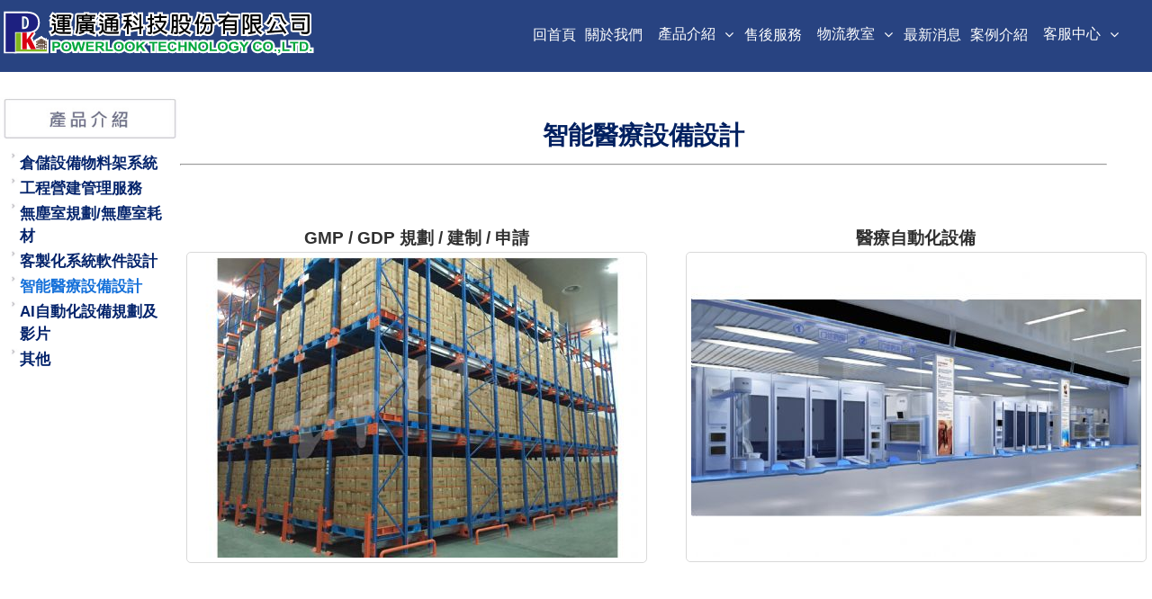

--- FILE ---
content_type: text/html; Charset=utf-8
request_url: https://dcmall.com.tw/p.html?l=1&w=t&id=57&m=4
body_size: 32785
content:
<META http-equiv=Content-Type content="text/html; charset=utf-8">
<!DOCTYPE html PUBLIC "-//W3C//DTD XHTML 1.0 Transitional//EN" "http://www.w3.org/TR/xhtml1/DTD/xhtml1-transitional.dtd">
<html xmlns="http://www.w3.org/1999/xhtml">
<META http-equiv=Content-Type content="text/html; charset=utf-8">

<HTML>
<HEAD>
<TITLE>運廣通科技股份有限公司</TITLE>
<meta name="keywords" content="">
<meta name="description" content="專營倉儲自動化設備建置，輸送帶自動化，建廠與土地規劃並全方位的專案評估，專業團隊的高精準施工及完善售後服務，電話：03-352-7071，地址：桃園市蘆竹區吉林路129號14樓">
<META http-equiv=Content-Type content="text/html; charset=utf-8">
<meta name='robots' content='index,follow'>
<meta charset="utf-8">
<meta http-equiv="X-UA-Compatible" content="IE=edge,chrome=1">
<meta name="viewport" content="width=device-width, initial-scale=1">
<meta name="author" content="H3 Web168 System [h3.com.tw]">
<meta name="application-name" content="H3 Web168 System">
<META http-equiv=cache-control content=no-cache>
<META http-equiv=pragma content=no-cache>
<link rel="shortcut icon" href="/favicon.ico"/>
<link rel="bookmark" href="/favicon.ico"/>
<link rel="apple-touch-icon" href="/gif/apple-touch-icon.png">
<meta name="apple-mobile-web-app-capable" content="yes" />
<link rel="stylesheet" type="text/css" media="all" href="/def/font-awesome-4.7.0/css/font-awesome.min.css" />
<script type="text/javascript" src="/def/jquery-1.9.1.min.js"></script>
<script type="text/javascript">
jQuery.fn.ajaxloader=function(mode,options){var obj=this;var objloader;if(typeof(options)!='object'){param=options;if(typeof(options)=='string'&&mode!='load'){image=options}else{image='tata-ajax-loader-img'};options={imageclass:image,opacity:80,fade:false,fadespeed:'fast',load:null,fadecallback:null,loadcallback:null,readycallback:null};if(mode=='load')options.load=param}else{if(typeof(options.imageclass)=='undefined')options.imageclass='tata-ajax-loader-img';if(typeof(options.fade)=='undefined')options.fade=false;if(typeof(options.fadespeed)=='undefined')options.fadespeed='fast';if(typeof(options.fadecallback)=='undefined')options.fadecallback=null;if(typeof(options.loadcallback)=='undefined')options.loadcallback=null;if(typeof(options.readycallback)=='undefined')options.readycallback=null;if(typeof(options.load)=='undefined')options.load=null;if(typeof(options.opacity)=='undefined')options.opacity=80;image=options.imageclass}if(mode!='load'&&mode!='hide'&&mode!='enable'&&mode!=null&&mode!='show'&&mode!='disable'){options.load=mode;mode='load'}if(!(jQuery(obj).children('.tata-ajax-loader').length)){jQuery(obj).prepend("<div class='tata-ajax-loader' style='display: none;position: absolute;opacity: 0."+options.opacity+";background-color: #fff;z-index: 1001;filter:alpha(opacity="+options.opacity+");'><div style='background-position: center;background-repeat: no-repeat;height:100%;width:100%;background-color: transparent;'></div></div>");jQuery(obj).children('.tata-ajax-loader').children('div').addClass(options.imageclass)}objloader=jQuery(obj).children('.tata-ajax-loader');jQuery(objloader).width(jQuery(obj).width());jQuery(objloader).height(jQuery(obj).height());if(mode==null||mode=='show'||mode=='disable'){if(mode=='disable'){jQuery(objloader).children('div').removeClass(jQuery(objloader).children('div').attr('class'))}else{if(jQuery(obj).children('.tata-ajax-loader').children('div').attr('class')!=options.imageclass){jQuery(obj).children('.tata-ajax-loader').children('div').removeClass(jQuery(obj).children('.tata-ajax-loader').children('div').attr('class'));jQuery(obj).children('.tata-ajax-loader').children('div').addClass(image)}}if(jQuery(obj).children('.tata-ajax-loader').css('opacity')!="0."+options.opacity){jQuery(obj).children('.tata-ajax-loader').css('opacity',"0."+options.opacity);jQuery(obj).children('.tata-ajax-loader').css('filter',"alpha(opacity="+options.opacity+")")}if(options.fade)if(options.fadecallback)jQuery(objloader).fadeIn(options.fadespeed,options.fadecallback);else jQuery(objloader).fadeIn(options.fadespeed);else jQuery(objloader).show()}else{if(mode=='hide'||mode=='enable'){if(options.fade){if(options.fadecallback)jQuery(objloader).fadeOut(options.fadespeed,options.fadecallback);else jQuery(objloader).fadeOut(options.fadespeed)}else{jQuery(objloader).hide()}}if(mode=='load'){jQuery(obj).ajaxloader('show',{imageclass:options.imageclass,fade:true,fadespeed:options.fadespeed,load:options.load,opacity:90,readycallback:options.readycallback,loadcallback:options.loadcallback,fadecallback:function(){jQuery(obj).load(options.load,function(){jQuery(obj).ajaxloader('show',{opacity:90});if(options.loadcallback)jQuery(obj).ajaxloader('hide',{fade:true,fadespeed:options.fadespeed,opacity:90,fadecallback:options.loadcallback});else jQuery(obj).ajaxloader('hide',{fade:true,fadespeed:options.fadespeed,opacity:90});if(options.readycallback)options.readycallback()})}})}}};
function AC_AddExtension(src,ext){if(src.indexOf('?')!=-1)return src.replace(/\?/,ext+'?');else return src+ext}function AC_Generateobj(objAttrs,params,embedAttrs){var str='<object ';for(var i in objAttrs)str+=i+'="'+objAttrs[i]+'" ';str+='>';for(var i in params)str+='<param name="'+i+'" value="'+params[i]+'" /> ';str+='<embed ';for(var i in embedAttrs)str+=i+'="'+embedAttrs[i]+'" ';str+=' ></embed></object>';document.write(str)}function AC_FL_RunContent(){var ret=AC_GetArgs(arguments,".swf","movie","clsid:d27cdb6e-ae6d-11cf-96b8-444553540000","application/x-shockwave-flash");AC_Generateobj(ret.objAttrs,ret.params,ret.embedAttrs)}function AC_SW_RunContent(){var ret=AC_GetArgs(arguments,".dcr","src","clsid:166B1BCA-3F9C-11CF-8075-444553540000",null);AC_Generateobj(ret.objAttrs,ret.params,ret.embedAttrs)}function AC_GetArgs(args,ext,srcParamName,classid,mimeType){var ret=new Object();ret.embedAttrs=new Object();ret.params=new Object();ret.objAttrs=new Object();for(var i=0;i<args.length;i=i+2){var currArg=args[i].toLowerCase();switch(currArg){case"classid":break;case"pluginspage":ret.embedAttrs[args[i]]=args[i+1];break;case"src":case"movie":args[i+1]=AC_AddExtension(args[i+1],ext);ret.embedAttrs["src"]=args[i+1];ret.params[srcParamName]=args[i+1];break;case"onafterupdate":case"onbeforeupdate":case"onblur":case"oncellchange":case"onclick":case"ondblClick":case"ondrag":case"ondragend":case"ondragenter":case"ondragleave":case"ondragover":case"ondrop":case"onfinish":case"onfocus":case"onhelp":case"onmousedown":case"onmouseup":case"onmouseover":case"onmousemove":case"onmouseout":case"onkeypress":case"onkeydown":case"onkeyup":case"onload":case"onlosecapture":case"onpropertychange":case"onreadystatechange":case"onrowsdelete":case"onrowenter":case"onrowexit":case"onrowsinserted":case"onstart":case"onscroll":case"onbeforeeditfocus":case"onactivate":case"onbeforedeactivate":case"ondeactivate":case"type":case"codebase":ret.objAttrs[args[i]]=args[i+1];break;case"width":case"height":case"align":case"vspace":case"hspace":case"class":case"title":case"accesskey":case"name":case"id":case"tabindex":ret.embedAttrs[args[i]]=ret.objAttrs[args[i]]=args[i+1];break;default:ret.embedAttrs[args[i]]=ret.params[args[i]]=args[i+1]}}ret.objAttrs["classid"]=classid;if(mimeType)ret.embedAttrs["type"]=mimeType;return ret}
</script>
<meta name="google-site-verification" content="uksdt7DEC3AsnUeWpyyxPyA3TQ442VzMgtxExDFGKaI" />
<meta name="google-site-verification" content="30mz4fW6RDbnVmZ2hWHGsiK2nICE2fjBNlbd5yNJ9rM" />
<!-- Global site tag (gtag.js) - Google Analytics -->
<script async src="https://www.googletagmanager.com/gtag/js?id=UA-166059540-1"></script>
<script>
  window.dataLayer = window.dataLayer || [];
  function gtag(){dataLayer.push(arguments);}
  gtag('js', new Date());

  gtag('config', 'UA-166059540-1');
</script>
<script type="text/javascript" src="/def/colorbox/jquery.colorbox.user.js?t=1764157156"></script>
<link rel="stylesheet" href="/def/colorbox/style1/colorbox.css" />

<script>
$(document).ready(function(){
$(".PopUpData").colorbox({iframe:true ,opacity:0.6, innerWidth:"80%", innerHeight:600});
$(".PagePopUp").colorbox({iframe:true ,opacity:0.6, innerWidth:1024, innerHeight:600});
});
</script>
<script type="text/javascript" src="/def/def_system.js?t=1764157156"></script>
<link rel='stylesheet' type='text/css' href='/def/aos/dist/aos.css'>
<link rel="stylesheet" type="text/css" media="all" href="/def/bootstrap/bootstrap-grid-x.min.css" />
<style>
table {border-collapse: collapse;}
@media screen and (max-width: 767px) {
.FormatD table {width:100%;}
.TbCell2Rwd,.TbCell2Rwd > tbody,.TbCell2Rwd > tbody > tr,.TbCell2Rwd > tbody > tr > td{display:block;width:100%;}
}
.fb-page span {max-width:100%;}
.FlexCenter{display:flex;align-items:center;}
</style>
<link rel="stylesheet" type="text/css" media="all" href="/def/bootstrap-utilities.min.css" />
<link rel="stylesheet" type="text/css" media="all" href="/def/slidebars/slidebars.css" />
<script type="text/javascript" src="/def/slidebars/slidebars.min.js"></script>

<script language="JavaScript" src="/def.js?v=1.2"></script>
<script language="javascript">
def_iframe_style="";
</script>
<link rel="stylesheet" href="/color.css?t=" type="text/css">
<link rel=stylesheet type="text/css" href="/table.css">
<link href="/def/animate4.1.1/animate.min.css" rel="stylesheet">

<style>
.menu_w1 img {max-width:none;}
.LeftMenu2 {padding:1px;}
</style>

<script language="JavaScript">
function openWindows(theURL,winName,features) {
  window.open(theURL,winName,features);
}
</script>
<style>

.txt1 span{color:inherit;}
nav a span{color:inherit;}

</style>
</head>
<BODY>

<div class="slidebarmask" style="display:none;position:fixed;width:100vw;height:100vh;background-color:transparent;z-index:1;top:0;left:0;"></div>
<div off-canvas="slidebar-1 right overlay" class="slidebarAll slidebar-1" style="display:none;width:100%;height:calc(100% - 52px);"></div>
<style>
.MenuFade {position:relative;}
.MenuFade .MenuFadeOff1{position:absolute;top:0;left:0;}
</style>

<script src="/def/aos/dist/aos.js"></script>
<script>

	function googleTranslateElementInit2() {
		new google.translate.TranslateElement({
			pageLanguage: 'zh-TW',
			autoDisplay: false,
			includedLanguages: '',
			layout: google.translate.TranslateElement.InlineLayout.VERTICAL
		}, 'google_translate_element');
	}

</script>
<META http-equiv=Content-Type content="text/html; charset=utf-8">

<link rel="stylesheet" href="/rwd.css?t=1764157156" type="text/css" />
<link rel="stylesheet" href="/rwd_system.css?t=1764157156" type="text/css" />
<script type="text/javascript" src="/def/rwd-basic.js?t=1764157156"></script>

<meta http-equiv="Content-Type" content="text/html; charset=utf-8">
<style>
#google_translate_element {margin:5px;}
#google_translate_element *{background-color:#fff;}
#google_translate_element a {display:inline-block;padding:0;}
#google_translate_element img {display:inline-block;}
</style>

<div id="material-menu"></div>
<style>
.logo2Bg {background-size: 100% 100%;}
#logo {width:100%;}
#TopMenuMobile {display:none;width:100%;}
.LogoName {width:auto;}
.LogoName a{width:calc(100% - 60px);overflow:hidden;display:inline-block;min-height:45px;margin:0 0 0 10px;font-weight:bold;display:inline-flex;align-items:center;line-height:105%}
.full {width:100%;height:100%;}
</style>

<script type="text/javascript" src="/FloatLink/def/floatlink.js"></script>
<link rel="stylesheet" href="/FloatLink/file/FloatLink_1.css?t=1764157156" type="text/css">
<div id="FloatLink1">
<div class="FloatLink_BoxTop1"></div>
<div class="FloatLink_BoxMid1">
<div class="FloatLinkMain1">
</div>
</div>
<div class="FloatLink_BoxBottom1"></div>
</div><script type="text/javascript">
flevInitPersistentLayer('FloatLink1',0,'','','','300','','',10);
</script>

<div id="mpage">
<center>

<div class=DivMain>
<div class=DivTop>
<div class=DivBottom>
<center>
<div class="DivBlockTop" align=center>

<table border="0" cellpadding="0" style="border-collapse: collapse" bordercolor="#C0C0C0">

</table>
<div id=LogoBG class="LogoBGv1">

<div class="LogoBGv1 LogoV1"style='position:absolute;z-index:2;'></div>
<div class="LogoBGv1" style='position:absolute;z-index:7;'><a class="full" style='display:inline-block;' href=/><img src=/gif/blank.gif style='width:100%;height:100%;'></a></div>
</div>
<table id="TopBarTable" border="0" cellpadding="0" style="border-collapse: collapse;">
<tr>
<td class="top_bar_bg">
<div id="TopMenuDeskTop">
<ul id='jMenu'></ul></div>

<style>
header #open-left {right:88px;}
.RwdMenu {height:100%;}
</style>
	<link href="/def/hamburgers/hamburgers.css?v=2" rel="stylesheet">
	<div class="header" style="position:fixed;z-index:901;width:100vw;">
	<header>
		<h1 class=LogoName style='display:inline-block;width:100vw;vertical-align: middle;'><a href='/' style='margin:0;width:calc(100vw - 80px);height:100%;'><div style='background:url(/upload/logo/1/logo5.png?t=1764157156) left center no-repeat;background-size:contain;width:100%;height:100%;'></div></a></h1>
		<div class="hamburger hamburger--squeeze nav-button" style="margin-top:8px;padding:5px;"><div class="hamburger-box"><div class="hamburger-inner"></div></div></div>	
	</header>
	</div>
<link rel="stylesheet" href="/def/responsive-nav/css/nav-layout_merge_system.css?t=1764157156">
<div class=RwdMenu>
	<div class='RwdHide2 hand' style='vertical-align:middle;' onclick="javascript:location.href='/'"><img id="RwdMenuLogo" class="RwdHide2" src="/upload/logo/1/logo4.png?t=1764157156"></div>
	<ul class="main"><li><a href2='' href='/'>回首頁</a>
<li><a href2='' href='/p.html?l=1&w=t&id=3&m=3'>關於我們</a>
</li>
<li class=' nav-submenu B1'><a href2='' href='/p.html?l=1&w=t&id=4&m=4'>產品介紹</a>
<ul style='display:none'>
<li  t='2B'><a href2='' href='/p.html?l=1&w=t&id=53&m=4'>倉儲設備物料架系統</a>
</li>
<li  t='2B'><a href2='' href='/p.html?l=1&w=t&id=54&m=4'>工程營建管理服務</a>
</li>
<li  t='2B'><a href2='' href='/p.html?l=1&w=t&id=55&m=4'>無塵室規劃/無塵室耗材</a>
</li>
<li  t='2B'><a href2='' href='/p.html?l=1&w=t&id=56&m=4'>客製化系統軟件設計</a>
</li>
<li  t='2B'><a href2='' href='/p.html?l=1&w=t&id=57&m=4'>智能醫療設備設計</a>
</li>
<li  t='2B'><a href2='' href='/p.html?l=1&w=t&id=58&m=4'>AI自動化設備規劃及影片</a>
</li>
<li  t='2B'><a href2='' href='/p.html?l=1&w=t&id=59&m=4'>其他</a>
</li>
</ul>
</li>
<li><a href2='' href='/p.html?l=1&w=t&id=5&m=5'>售後服務</a>
</li>
<li class=' nav-submenu B1'><a href2='' href='/p.html?l=1&w=t&id=6&m=6'>物流教室</a>
<ul style='display:none'>
<li  class='nav-submenu' t='2B'><a href2='' href='/p.html?l=1&w=t&id=110&m=6&m2=52'>物流知識</a>
<ul style='display:none'>
<li t='3B'><a href2='' href='/p.html?l=1&w=t&id=110&m=6&m2=52'>何謂物流?</a>
<li t='3B'><a href2='' href='/p.html?l=1&w=t&id=106&m=6&m2=52'>自動化立體倉儲系統 (AS/RS)</a>
<li t='3B'><a href2='' href='/p.html?l=1&w=t&id=107&m=6&m2=52'>AGV運輸車</a>
<li t='3B'><a href2='' href='/p.html?l=1&w=t&id=108&m=6&m2=52'>穿梭車的特點</a>
<li t='3B'><a href2='' href='/p.html?l=1&w=t&id=109&m=6&m2=52'>物聯網技術</a>
</ul>
</li>
</ul>
</li>
<li><a href2='' href='/pmsg1/index.html?l=1&w=t&id=8&m=8'>最新消息</a>
</li>
<li><a href2='' href='/gallery/view.html?l=1&w=t&id=9&m=9&GalleryID=1'>案例介紹</a>
</li>
<li class=' nav-submenu B1'><a href2='' href='/p.html?l=1&w=t&id=7&m=7'>客服中心</a>
<ul style='display:none'>
<li  t='2B'><a href2='' href='/p.html?l=1&w=t&id=156&m=7'>聯絡資訊</a>
</li>
<li  t='2B'><a href2='' href='/inquiry/inquiry.html?l=1&w=t&id=155&m=7'>線上諮詢</a>
</li>
</ul>
</li>

	</ul>
</div>
<script>
// def/responsive-nav/js/nav.jquery.user.js
!function(o,t){var n={init:function(e,n){var i=this;i.options=o.extend({},o.fn.nav.options,e),i.$body=o("body"),i.$nav=o(n),i.$menuButton=o(i.options.navButton),i.$subMenu=o(i.options.subMenu),i.subMenu=i.options.subMenu,i.mobileMode=i.isCurrentlyMobile(i),i.mouseOver=i.options.mouseOver,i.disableSubMenuLink=i.options.disableSubMenuLink,i.slideSpeed=i.options.slideSpeed,o("html").removeClass("nav-no-js"),i.collapseSubMenus(i),i.bindEvents(i)},bindEvents:function(i){i.$menuButton.on("click",function(e){i.toggleNav(i),e.preventDefault()}),i.$nav.on("click",i.subMenu+" > a",function(e){var n=o(this);i.isSubMenuLinkDisabled(i,n)&&(i.toggleSubMenu(i,n.parent()),e.preventDefault())}),1==i.mouseOver&&(i.$nav.on("mouseenter",i.subMenu,function(){0==i.mobileMode&&i.openSubMenu(i,o(this))}),i.$nav.on("mouseleave",i.subMenu,function(){0==i.mobileMode&&i.closeSubMenu(i,o(this))})),o(t).on("resize",function(){i.resetNav(i)})},isSubMenuLinkDisabled:function(e,n){return"always"==e.disableSubMenuLink||"#"==n.attr("href")||"mobile"==e.disableSubMenuLink&&1==e.mobileMode||"desktop"==e.disableSubMenuLink&&0==e.mobileMode},toggleNav:function(e){e.$nav.stop().clearQueue().slideToggle(e.slideSpeed,function(){o(this).is(":hidden")?(e.collapseSubMenus(e),o(this).css("display","none")):o(this).css("display","block")}),e.$body.toggleClass("nav-lock-scroll")},toggleSubMenu:function(e,n){n.hasClass("nav-active")?e.closeSubMenu(e,n):e.openSubMenu(e,n)},openSubMenu:function(e,n){n.addClass("nav-active").children("ul").stop().clearQueue().slideDown(e.slideSpeed,function(){o(this).css("display","block")}),0==e.mobileMode&&e.adjustSubMenuPosition(n),n.siblings(e.subMenu).removeClass("nav-active").children("ul").slideUp(e.slideSpeed,function(){o(this).clearQueue()}).find(".nav-active").removeClass("nav-active").children("ul").slideUp(e.slideSpeed,function(){o(this).clearQueue()})},closeSubMenu:function(e,n){n.removeClass("nav-active").children("ul").stop().clearQueue().slideUp(e.slideSpeed,function(){o(this).css("display","none")}).find(".nav-active").removeClass("nav-active").children("ul").slideUp(e.slideSpeed,function(){o(this).clearQueue()})},resetNav:function(e){var n=e.isCurrentlyMobile(e);e.mobileMode!==n&&(e.$nav.removeAttr("style").find("ul").removeAttr("style"),e.$body.removeClass("nav-lock-scroll"),e.collapseSubMenus(e),e.mobileMode=n)},collapseSubMenus:function(e){e.$subMenu.removeClass("nav-active").children("ul").hide()},isCurrentlyMobile:function(e){return e.$menuButton.is(":visible")},adjustSubMenuPosition:function(e){var n=o(t).width(),i=e.children("ul"),s=e.offset().left+e.width(),u=e.width();0==this.mobileMode&&(n<s+u?e.hasClass("B1")?i.css({left:"unset",right:"0"}):(u=-u,i.css({left:u+"px"})):i.css({left:""}))}};o.fn.nav=function(e){return this.each(function(){Object.create(n).init(e,this)})},o.fn.nav.options={navButton:".nav-button",subMenu:".nav-submenu",mouseOver:!0,disableSubMenuLink:"always",slideSpeed:300}}(jQuery,window,document),"function"!=typeof Object.create&&(Object.create=function(e){function n(){}return n.prototype=e,new n});
</script>
<script>
	$('.RwdMenu').nav({slideSpeed: 100
    
	});

   /**
   * forEach implementation for Objects/NodeLists/Arrays, automatic type loops and context options
   *
   * @private
   * @author Todd Motto
   * @link https://github.com/toddmotto/foreach
   * @param {Array|Object|NodeList} collection - Collection of items to iterate, could be an Array, Object or NodeList
   * @callback requestCallback      callback   - Callback function for each iteration.
   * @param {Array|Object|NodeList} scope=null - Object/NodeList/Array that forEach is iterating over, to use as the this value when executing callback.
   * @returns {}
   */
    var forEach=function(t,o,r){if("[object Object]"===Object.prototype.toString.call(t))for(var c in t)Object.prototype.hasOwnProperty.call(t,c)&&o.call(r,t[c],c,t);else for(var e=0,l=t.length;l>e;e++)o.call(r,t[e],e,t)};

    var hamburgers = document.querySelectorAll(".hamburger");
    if (hamburgers.length > 0) {
      forEach(hamburgers, function(hamburger) {
        hamburger.addEventListener("click", function() {
          this.classList.toggle("is-active");
		    
        }, false);
      });
    }


</script>
</td></tr>

</table>
<table border=0 cellpadding=0 style='border-collapse: collapse'></table></div>

<style>
@media screen and (min-width: 768px) {
.gridStyle1{display:grid;grid-template-columns:auto max-content;gap:0;}
}
@media screen and (max-width: 768px) {
.gridStyle1{display:grid;grid-template-columns:1fr;}
.gridStyle1R{display:flex;justify-content:flex-end;}
.FlexStyle1 {flex-direction:column-reverse;align-items:flex-end;}
</style>

<script type="text/javascript" src="/def/def_MenuFadeOff_system.js?t=1764157156"></script>
<div class='TopBlank' style='display:block;height:80px;'></div>
<div class="BodyMainOut">

<div class="BodyMain">

<link type="text/css" rel="stylesheet" href="/def/mmenu/core/css/jquery.mmenu.all.merge_system.css?t=1764157156" />
<script type="text/javascript" src="/def/mmenu/core/js/jquery.mmenu.min.all.js"></script>

<div class="out">
<table cellSpacing=0 cellPadding=0 border=0 style="border-collapse: collapse" width="100%">
<tr>
<td class='ll'>
<div class="left2" id="LeftMenu">

<table cellSpacing='0' border='0' class='menu_w_bg' style='border-collapse:collapse' cellpadding='0'>
<tr><td colspan=3><img src=/upload/menu/4_photo.jpg></td></tr><tr class='menu_w_item_bg'><td class='menu_w1' valign='top' align='right'><img src='/home/menu1icon.gif'></td><td class='menu_w2'><a class='WebBlockLeft1' chk='5' href='/p.html?l=1&w=t&id=53&m=4' target='_self'>倉儲設備物料架系統</a></td><td class='menu_w3'></td></tr><tr class='menu_w_item_bg'><td class='menu_w1' valign='top' align='right'><img src='/home/menu1icon.gif'></td><td class='menu_w2'><a class='WebBlockLeft1' chk='5' href='/p.html?l=1&w=t&id=54&m=4' target='_self'>工程營建管理服務</a></td><td class='menu_w3'></td></tr><tr class='menu_w_item_bg'><td class='menu_w1' valign='top' align='right'><img src='/home/menu1icon.gif'></td><td class='menu_w2'><a class='WebBlockLeft1' chk='5' href='/p.html?l=1&w=t&id=55&m=4' target='_self'>無塵室規劃/無塵室耗材</a></td><td class='menu_w3'></td></tr><tr class='menu_w_item_bg'><td class='menu_w1' valign='top' align='right'><img src='/home/menu1icon.gif'></td><td class='menu_w2'><a class='WebBlockLeft1' chk='5' href='/p.html?l=1&w=t&id=56&m=4' target='_self'>客製化系統軟件設計</a></td><td class='menu_w3'></td></tr><tr class=menu_w_item_bg><td class=menu_w1 valign=top align=right><img src=/home/menu1icon.gif></td><td class=menu_w2><p class='WebBlockLeft1'>智能醫療設備設計</p></td><td class=menu_w3></td></tr><tr class='menu_w_item_bg'><td class='menu_w1' valign='top' align='right'><img src='/home/menu1icon.gif'></td><td class='menu_w2'><a class='WebBlockLeft1' chk='5' href='/p.html?l=1&w=t&id=58&m=4' target='_self'>AI自動化設備規劃及影片</a></td><td class='menu_w3'></td></tr><tr class='menu_w_item_bg'><td class='menu_w1' valign='top' align='right'><img src='/home/menu1icon.gif'></td><td class='menu_w2'><a class='WebBlockLeft1' chk='5' href='/p.html?l=1&w=t&id=59&m=4' target='_self'>其他</a></td><td class='menu_w3'></td></tr><tr><td colspan=3><img src=/upload/pic/pd_end.gif></td></tr>
<tr><td valign=top></td><td></td><td></td></tr>

</table><div align=center>
<div id="SlideADLeft" style="padding-top:0px;"></div>

<script type="text/javascript">
$(document).ready(function(){
$('#SlideADLeft').ajaxloader();$('#SlideADLeft').ajaxloader('load',{load:'/slideAD/files/def_slideAD_2_all_system.html?l=1&t=2026/1/21上午02:27:58', fadespeed: 'fast'});

});
</script>
<table border=0 cellpadding=0 style='border-collapse: collapse'></table>
</div></div>
</td><td class='rr'>
<table cellSpacing=0 cellPadding=0 width="100%" border=0 style="border-collapse: collapse" class=TableMain>
<META http-equiv=Content-Type content="text/html; charset=utf-8">

<tr><td align="center" valign=top  class=title_bg>
<table border="0" cellpadding="0" style="border-collapse: collapse" width="100%" class="err1">
<tr><td valign=top class="def_page_h1" style="background:url('/upload/bg/bg_default.jpg')  50%;">
<script language="javascript">
<!--
var rr=$(".rr").css('height')
$(".err1").css({"height":rr});
//-->
</script>
<div class=txt1>

<div width="100%" class="P_Content">
<!-- # INCLUDE FILE="show_photo_animator2_user/files/def_ShowPhotoAnimator2_OnOff_system.asp" -->

<META http-equiv=Content-Type content="text/html; charset=utf-8">
<script src="/def/smartphoto/js/smartphoto.min.js"></script>
<link rel="stylesheet" href="/def/smartphoto/css/smartphoto.min.css" />
<!-- scroll table -->
<script language="javascript">
(function(win,$){'use strict';var _scroltables;function toggleNav(){var scroltable=$(this);var wrapper=scroltable.closest('.scroltable-wrapper');var navLeft=wrapper.children('.scroltable-nav-left');var navRight=wrapper.children('.scroltable-nav-right');var container=wrapper.children('.scroltable-container');var offset=container.scrollLeft();if(container.width()<scroltable.outerWidth(true)){if(offset>0)navLeft.finish().fadeIn();else navLeft.finish().fadeOut();if(scroltable.outerWidth(true)-container.width()>offset){navRight.finish().fadeIn()}else navRight.finish().fadeOut()}else{navLeft.finish().hide();navRight.finish().hide()}}function toggleNavs(){_scroltables.each(toggleNav)}function clickToScroll(){var nav=$(this);var wrapper=nav.parent();var container=wrapper.children('.scroltable-container');var displacement=container.scrollLeft()+(nav.is('.scroltable-nav-left')?-100:100);container.animate({scrollLeft:displacement},300,toggleNav.bind(container.children('.scroltable')[0]))}function destroy(){if(_scroltables&&_scroltables.length){this.each(function(){var scroltable=$(this);var scroltables=_scroltables.not(scroltable);if(scroltables.length<_scroltables.length){_scroltables=scroltables;scroltable.closest('.scroltable-wrapper').children('.scroltable-nav').off('.scroltable').end().children('.scroltable-container').off('.scroltable').end().after(scroltable.detach()).remove().end().removeClass('scroltable')}})}return this}function routeApi(api){if(api==='destroy'){return destroy.apply(this,Array.prototype.slice.call(arguments,1))}return this}function initialize(){destroy.call(this);var wrapper=$('<div class="scroltable-wrapper"></div>');var nav=$('<div class="scroltable-nav scroltable-nav-left"><div class="scroltable-nav-arrow scroltable-nav-arrow-left"></div></div><div class="scroltable-nav scroltable-nav-right"><div class="scroltable-nav-arrow scroltable-nav-arrow-right"></div></div>');var content=$('<div class="scroltable-container"></div>');var scroltables=this.addClass('scroltable').wrap(wrapper).before(nav).wrap(content);_scroltables=_scroltables?_scroltables.add(scroltables):scroltables;scroltables.each(function(){$(this).closest('.scroltable-wrapper').children('.scroltable-nav').on('click.scroltable-wrapper',clickToScroll).end().children('.scroltable-container').on('scroll.scroltable-wrapper',toggleNav.bind(this))});$(win).off('resize.scroltable-wrapper').on('resize.scroltable-wrapper',toggleNavs).trigger('resize.scroltable-wrapper');return this}$.fn.scroltable=function(options){if(typeof options==='string')return routeApi.apply(this,arguments);return initialize.apply(this,arguments)}}(this,jQuery));
$(document).ready(function(){

function checkScrollTable() {

	var $window = $(window);
	var windowsize = $window.width();
		//$('.ScrollTable table').attr("width","auto");
		$('.ScrollTable table td').attr("nowrap","nowrap");
		//$('.ScrollTable table td').css({'white-space':'nowrap'});
		$('.ScrollTable img').each(function() {
			$(this).css('max-width','unset');
		});
		$('.ScrollTable table').each(function() {
			var w=$(this).attr('width');
			$(this).attr('width','auto');
			var n=$(this).width();
			$(this).attr('width',w);
			$(this).attr('RealTableSize',n);
			$(this).css({'width':'auto'});
		});

		var RealTableSize=$('.ScrollTable table').width();

		$('.ScrollTable table,.ScrollTable table th,.ScrollTable table td').css({'padding':'3px'});
		$('.ScrollTable table').each(function() {
			var bordercolor=$(this).attr('bordercolor');
			if (typeof(bordercolor) != "undefined"){
				$(this).css({'border':'1px '+ bordercolor +' solid'});
				$(this).find('th').css({'border':'1px '+ bordercolor +' solid'});
				$(this).find('td').css({'border':'1px '+ bordercolor +' solid'});
			}
		});
		$('.ScrollTable table').hide();

		$('.ScrollTable table').scroltable();
		$('.scroltable-wrapper').each(function() {
			var w=(parseInt($(this).parent().css('padding-right').replace("px", "")) + parseInt($(this).parent().css('padding-left').replace("px", "")) );
			var $window = $(window);
			var windowsize = $window.width();
			var tableSize=$(this).parents(".FormatClass").width();
			if  (tableSize > windowsize) {
				tableSize=windowsize;
			}
			$(this).css({'max-width': tableSize - w - 10 +"px"});
			//$(this).find("table").attr('width',tableSize );
		});
		//$("#test").html(windowsize+','+RealTableSize);
	$('.scroltable-wrapper').each(function() {
		var RealTableSize=$(this).find('table').attr('RealTableSize');
		if ( windowsize<=RealTableSize){
			$(this).find("table").attr('width','auto');
			$(this).css({'max-width': "calc(100vw - 20px)"});
		}
	});
		$('.ScrollTable table').show();

}
$(window).resize(checkScrollTable).trigger('resize');


});
</script><div id=test style='position:absolute;bottom:0;left:0;z-index:9999999'></div>
<!-- scroll table -->
<link rel="stylesheet" href="/def/format_all.css?t=20251128" />
<script type="text/javascript">
var ieVersion=0;
function GetIEVersion() {
	var sAgent = window.navigator.userAgent;
	var Idx = sAgent.indexOf("MSIE");
	if (Idx > 0) 
		return parseInt(sAgent.substring(Idx+ 5, sAgent.indexOf(".", Idx)));
	else if (!!navigator.userAgent.match(/Trident\/7\./)) 
		return 11;
	else
		return 0;
}
if (GetIEVersion() > 0) 
	ieVersion=GetIEVersion();
else 
	ieVersion=0;

if (1==1){
$(document).ready(function(){
	var $window = $(window);
	var windowsize = $window.width();
	function checkWidth() {
		//console.log('resize triggered')
		windowsize = $window.width();

		if (windowsize >= 768) {
			$(".FormatFG").each(function(){ 
				var width=parseFloat($(this).attr("width"));
				var width1=parseFloat($(this).attr("width1"));
				var width2=parseFloat($(this).attr("width2"));
				var rate1=width1/width;
				var rate2=width2/width;
				//if (windowsize < width) {
					$(this).css({"width":"100%"});
					if ($(".ll").width()>0 && windowsize>=1280){
						
						var ContentWidthNow=1080;
						
						var w1=ContentWidthNow*rate1-5;
						var w2=ContentWidthNow-w1-5;
						$(this).find(".S2BlockAllL1").css({"width":w1+"px"});
						$(this).find(".S2BlockAllL1 img").css({"width":"100%"});
						$(this).find(".S2BlockAllL2").css({"width":w2+"px"});
						$("#test_ll").html(ContentWidthNow-(ContentWidthNow*rate1)-5);
					} else {
						var S2BlockAllL_width=$(this).find(".S2BlockAllL").width();
						if (windowsize>S2BlockAllL_width){
							var ContentWidthNow=S2BlockAllL_width;
						} else {
							var ContentWidthNow=windowsize;
						}
						var w1=ContentWidthNow*rate1-5;
						var w2=ContentWidthNow-w1-5;
						$(this).find(".S2BlockAllL1").css({"width":w1+"px"});
						$(this).find(".S2BlockAllL1 img").css({"width":"100%"});
						$(this).find(".S2BlockAllL2").css({"width":w2+"px"});
					}
				//}
			});
        } else {
			$(".FormatFG").each(function(){ 
				$(this).find(".S2BlockAllL1").css({"width":"100%"});
				$(this).find(".S2BlockAllL2").css({"width":"100%"});
			});
        }

		if (ieVersion>=1){
			if (windowsize >= def_width_all) {
				$(".img").each(function(){ 
					var w=$(this).width();
					if (w>windowsize) {
						$(this).css({"height":"auto","width":windowsize+"px"});
					}
				});
			}
		}


    }

	//$( "p" ).removeClass( "myClass noClass" ).addClass( "yourClass" );


    // can trigger the resize handler instead of
    // explicitly calling checkWidth()
    $(window).resize(checkWidth).trigger('resize');
});

}
</script>
<link rel="stylesheet" href="/def/slick/slick.css" />
<link rel="stylesheet" href="/def/slick/slick-theme.css" />
<script src="/def/slick/slick.js" type="text/javascript" charset="utf-8"></script>
<style type="text/css">

.InlineBlock {display:inline-block;}
.PhotoBox a {display:inherit;}

.Slick {width: 1025px;}
.slick-slide {margin: 0px;}
.slick-prev:before,.slick-next:before {color: black;}

@media screen and (min-width:1001px) {
	.slick-slide {width:auto;}
}

@media screen and (min-width: 544px) and (max-width: 1001px) {
	.slick-slide {width:auto;margin:0 2px;}
}

@media screen and (max-width:375px) {
	.slick-slide {width:calc(100% - 20px);}

}

</style>

<script src="/def/smartphoto/js/smartphoto.js?v=1"></script>
<script>
	window.addEventListener('load',function(){
		new SmartPhoto(".SmartPhoto1",{
			resizeStyle: 'fit',
			animationSpeed:50,
			forceInterval:5,
			useOrientationApi: false
		});
	});

/*! lazysizes - v5.2.2user */
(function(window,factory){var lazySizes=factory(window,window.document,Date);window.lazySizes=lazySizes;if(typeof module=='object'&&module.exports){module.exports=lazySizes}}(typeof window!='undefined'?window:{},function l(window,document,Date){'use strict';var lazysizes,lazySizesCfg;(function(){var prop;var lazySizesDefaults={lazyClass:'lazyload',loadedClass:'lazyloaded',loadingClass:'lazyloading',preloadClass:'lazypreload',errorClass:'lazyerror',autosizesClass:'lazyautosizes',fastLoadedClass:'ls-is-cached',iframeLoadMode:0,srcAttr:'data-src',srcsetAttr:'data-srcset',sizesAttr:'data-sizes',minSize:40,customMedia:{},init:true,expFactor:1.5,hFac:0.8,loadMode:2,loadHidden:true,ricTimeout:0,throttleDelay:125,};lazySizesCfg=window.lazySizesConfig||window.lazysizesConfig||{};for(prop in lazySizesDefaults){if(!(prop in lazySizesCfg)){lazySizesCfg[prop]=lazySizesDefaults[prop]}}})();if(!document||!document.getElementsByClassName){return{init:function(){},cfg:lazySizesCfg,noSupport:true,}}var docElem=document.documentElement;var supportPicture=window.HTMLPictureElement;var _addEventListener='addEventListener';var _getAttribute='getAttribute';var addEventListener=window[_addEventListener].bind(window);var setTimeout=window.setTimeout;var requestAnimationFrame=window.requestAnimationFrame||setTimeout;var requestIdleCallback=window.requestIdleCallback;var regPicture=/^picture$/i;var loadEvents=['load','error','lazyincluded','_lazyloaded'];var regClassCache={};var forEach=Array.prototype.forEach;var hasClass=function(ele,cls){if(!regClassCache[cls]){regClassCache[cls]=new RegExp('(\\s|^)'+cls+'(\\s|$)')}return regClassCache[cls].test(ele[_getAttribute]('class')||'')&&regClassCache[cls]};var addClass=function(ele,cls){if(!hasClass(ele,cls)){ele.setAttribute('class',(ele[_getAttribute]('class')||'').trim()+' '+cls)}};var removeClass=function(ele,cls){var reg;if((reg=hasClass(ele,cls))){ele.setAttribute('class',(ele[_getAttribute]('class')||'').replace(reg,' '))}};var addRemoveLoadEvents=function(dom,fn,add){var action=add?_addEventListener:'removeEventListener';if(add){addRemoveLoadEvents(dom,fn)}loadEvents.forEach(function(evt){dom[action](evt,fn)})};var triggerEvent=function(elem,name,detail,noBubbles,noCancelable){var event=document.createEvent('Event');if(!detail){detail={}}detail.instance=lazysizes;event.initEvent(name,!noBubbles,!noCancelable);event.detail=detail;elem.dispatchEvent(event);return event};var updatePolyfill=function(el,full){var polyfill;if(!supportPicture&&(polyfill=(window.picturefill||lazySizesCfg.pf))){if(full&&full.src&&!el[_getAttribute]('srcset')){el.setAttribute('srcset',full.src)}polyfill({reevaluate:true,elements:[el]})}else if(full&&full.src){el.src=full.src}};var getCSS=function(elem,style){return(getComputedStyle(elem,null)||{})[style]};var getWidth=function(elem,parent,width){width=width||elem.offsetWidth;while(width<lazySizesCfg.minSize&&parent&&!elem._lazysizesWidth){width=parent.offsetWidth;parent=parent.parentNode}return width};var rAF=(function(){var running,waiting;var firstFns=[];var secondFns=[];var fns=firstFns;var run=function(){var runFns=fns;fns=firstFns.length?secondFns:firstFns;running=true;waiting=false;while(runFns.length){runFns.shift()()}running=false};var rafBatch=function(fn,queue){if(running&&!queue){fn.apply(this,arguments)}else{fns.push(fn);if(!waiting){waiting=true;(document.hidden?setTimeout:requestAnimationFrame)(run)}}};rafBatch._lsFlush=run;return rafBatch})();var rAFIt=function(fn,simple){return simple?function(){rAF(fn)}:function(){var that=this;var args=arguments;rAF(function(){fn.apply(that,args)})}};var throttle=function(fn){var running;var lastTime=0;var gDelay=lazySizesCfg.throttleDelay;var rICTimeout=lazySizesCfg.ricTimeout;var run=function(){running=false;lastTime=Date.now();fn()};var idleCallback=requestIdleCallback&&rICTimeout>49?function(){requestIdleCallback(run,{timeout:rICTimeout});if(rICTimeout!==lazySizesCfg.ricTimeout){rICTimeout=lazySizesCfg.ricTimeout}}:rAFIt(function(){setTimeout(run)},true);return function(isPriority){var delay;if((isPriority=isPriority===true)){rICTimeout=33}if(running){return}running=true;delay=gDelay-(Date.now()-lastTime);if(delay<0){delay=0}if(isPriority||delay<9){idleCallback()}else{setTimeout(idleCallback,delay)}}};var debounce=function(func){var timeout,timestamp;var wait=99;var run=function(){timeout=null;func()};var later=function(){var last=Date.now()-timestamp;if(last<wait){setTimeout(later,wait-last)}else{(requestIdleCallback||run)(run)}};return function(){timestamp=Date.now();if(!timeout){timeout=setTimeout(later,wait)}}};var loader=(function(){var preloadElems,isCompleted,resetPreloadingTimer,loadMode,started;var eLvW,elvH,eLtop,eLleft,eLright,eLbottom,isBodyHidden;var regImg=/^img$/i;var regIframe=/^iframe$/i;var supportScroll=('onscroll'in window)&&!(/(gle|ing)bot/.test(navigator.userAgent));var shrinkExpand=0;var currentExpand=0;var isLoading=0;var lowRuns=-1;var resetPreloading=function(e){isLoading--;if(!e||isLoading<0||!e.target){isLoading=0}};var isVisible=function(elem){if(isBodyHidden==null){isBodyHidden=getCSS(document.body,'visibility')=='hidden'}return isBodyHidden||!(getCSS(elem.parentNode,'visibility')=='hidden'&&getCSS(elem,'visibility')=='hidden')};var isNestedVisible=function(elem,elemExpand){var outerRect;var parent=elem;var visible=isVisible(elem);eLtop-=elemExpand;eLbottom+=elemExpand;eLleft-=elemExpand;eLright+=elemExpand;while(visible&&(parent=parent.offsetParent)&&parent!=document.body&&parent!=docElem){visible=((getCSS(parent,'opacity')||1)>0);if(visible&&getCSS(parent,'overflow')!='visible'){outerRect=parent.getBoundingClientRect();visible=eLright>outerRect.left&&eLleft<outerRect.right&&eLbottom>outerRect.top-1&&eLtop<outerRect.bottom+1}}return visible};var checkElements=function(){var eLlen,i,rect,autoLoadElem,loadedSomething,elemExpand,elemNegativeExpand,elemExpandVal,beforeExpandVal,defaultExpand,preloadExpand,hFac;var lazyloadElems=lazysizes.elements;if((loadMode=lazySizesCfg.loadMode)&&isLoading<8&&(eLlen=lazyloadElems.length)){i=0;lowRuns++;for(;i<eLlen;i++){if(!lazyloadElems[i]||lazyloadElems[i]._lazyRace){continue}if(!supportScroll||(lazysizes.prematureUnveil&&lazysizes.prematureUnveil(lazyloadElems[i]))){unveilElement(lazyloadElems[i]);continue}if(!(elemExpandVal=lazyloadElems[i][_getAttribute]('data-expand'))||!(elemExpand=elemExpandVal*1)){elemExpand=currentExpand}if(!defaultExpand){defaultExpand=(!lazySizesCfg.expand||lazySizesCfg.expand<1)?docElem.clientHeight>500&&docElem.clientWidth>500?500:370:lazySizesCfg.expand;lazysizes._defEx=defaultExpand;preloadExpand=defaultExpand*lazySizesCfg.expFactor;hFac=lazySizesCfg.hFac;isBodyHidden=null;if(currentExpand<preloadExpand&&isLoading<1&&lowRuns>2&&loadMode>2&&!document.hidden){currentExpand=preloadExpand;lowRuns=0}else if(loadMode>1&&lowRuns>1&&isLoading<6){currentExpand=defaultExpand}else{currentExpand=shrinkExpand}}if(beforeExpandVal!==elemExpand){eLvW=innerWidth+(elemExpand*hFac);elvH=innerHeight+elemExpand;elemNegativeExpand=elemExpand*-1;beforeExpandVal=elemExpand}rect=lazyloadElems[i].getBoundingClientRect();if((eLbottom=rect.bottom)>=elemNegativeExpand&&(eLtop=rect.top)<=elvH&&(eLright=rect.right)>=elemNegativeExpand*hFac&&(eLleft=rect.left)<=eLvW&&(eLbottom||eLright||eLleft||eLtop)&&(lazySizesCfg.loadHidden||isVisible(lazyloadElems[i]))&&((isCompleted&&isLoading<3&&!elemExpandVal&&(loadMode<3||lowRuns<4))||isNestedVisible(lazyloadElems[i],elemExpand))){unveilElement(lazyloadElems[i]);loadedSomething=true;if(isLoading>9){break}}else if(!loadedSomething&&isCompleted&&!autoLoadElem&&isLoading<4&&lowRuns<4&&loadMode>2&&(preloadElems[0]||lazySizesCfg.preloadAfterLoad)&&(preloadElems[0]||(!elemExpandVal&&((eLbottom||eLright||eLleft||eLtop)||lazyloadElems[i][_getAttribute](lazySizesCfg.sizesAttr)!='auto')))){autoLoadElem=preloadElems[0]||lazyloadElems[i]}}if(autoLoadElem&&!loadedSomething){unveilElement(autoLoadElem)}}};var throttledCheckElements=throttle(checkElements);var switchLoadingClass=function(e){var elem=e.target;if(elem._lazyCache){delete elem._lazyCache;return}resetPreloading(e);addClass(elem,lazySizesCfg.loadedClass);removeClass(elem,lazySizesCfg.loadingClass);addRemoveLoadEvents(elem,rafSwitchLoadingClass);triggerEvent(elem,'lazyloaded')};var rafedSwitchLoadingClass=rAFIt(switchLoadingClass);var rafSwitchLoadingClass=function(e){rafedSwitchLoadingClass({target:e.target})};var changeIframeSrc=function(elem,src){var loadMode=elem.getAttribute('data-load-mode')||lazySizesCfg.iframeLoadMode;if(loadMode==0){elem.contentWindow.location.replace(src)}else if(loadMode==1){elem.src=src}};var handleSources=function(source){var customMedia;var sourceSrcset=source[_getAttribute](lazySizesCfg.srcsetAttr);if((customMedia=lazySizesCfg.customMedia[source[_getAttribute]('data-media')||source[_getAttribute]('media')])){source.setAttribute('media',customMedia)}if(sourceSrcset){source.setAttribute('srcset',sourceSrcset)}};var lazyUnveil=rAFIt(function(elem,detail,isAuto,sizes,isImg){var src,srcset,parent,isPicture,event,firesLoad;if(!(event=triggerEvent(elem,'lazybeforeunveil',detail)).defaultPrevented){if(sizes){if(isAuto){addClass(elem,lazySizesCfg.autosizesClass)}else{elem.setAttribute('sizes',sizes)}}srcset=elem[_getAttribute](lazySizesCfg.srcsetAttr);src=elem[_getAttribute](lazySizesCfg.srcAttr);if(isImg){parent=elem.parentNode;isPicture=parent&&regPicture.test(parent.nodeName||'')}firesLoad=detail.firesLoad||(('src'in elem)&&(srcset||src||isPicture));event={target:elem};addClass(elem,lazySizesCfg.loadingClass);if(firesLoad){clearTimeout(resetPreloadingTimer);resetPreloadingTimer=setTimeout(resetPreloading,2500);addRemoveLoadEvents(elem,rafSwitchLoadingClass,true)}if(isPicture){forEach.call(parent.getElementsByTagName('source'),handleSources)}if(srcset){elem.setAttribute('srcset',srcset)}else if(src&&!isPicture){if(regIframe.test(elem.nodeName)){changeIframeSrc(elem,src)}else{$(elem).parent(".slick-slide").addClass("lazyloadcomplete");elem.src=src;elem.onload=function(){$(elem).parent(".slick-slide").removeClass("lazyloadcomplete");addClass(elem,"lazyloadchange")}}}if(isImg&&(srcset||isPicture)){updatePolyfill(elem,{src:src})}}if(elem._lazyRace){delete elem._lazyRace}removeClass(elem,lazySizesCfg.lazyClass);rAF(function(){var isLoaded=elem.complete&&elem.naturalWidth>1;if(!firesLoad||isLoaded){if(isLoaded){addClass(elem,lazySizesCfg.fastLoadedClass)}switchLoadingClass(event);elem._lazyCache=true;setTimeout(function(){if('_lazyCache'in elem){delete elem._lazyCache}},9)}if(elem.loading=='lazy'){isLoading--}},true)});var unveilElement=function(elem){if(elem._lazyRace){return}var detail;var isImg=regImg.test(elem.nodeName);var sizes=isImg&&(elem[_getAttribute](lazySizesCfg.sizesAttr)||elem[_getAttribute]('sizes'));var isAuto=sizes=='auto';if((isAuto||!isCompleted)&&isImg&&(elem[_getAttribute]('src')||elem.srcset)&&!elem.complete&&!hasClass(elem,lazySizesCfg.errorClass)&&hasClass(elem,lazySizesCfg.lazyClass)){return}detail=triggerEvent(elem,'lazyunveilread').detail;if(isAuto){autoSizer.updateElem(elem,true,elem.offsetWidth)}elem._lazyRace=true;isLoading++;lazyUnveil(elem,detail,isAuto,sizes,isImg)};var afterScroll=debounce(function(){lazySizesCfg.loadMode=3;throttledCheckElements()});var altLoadmodeScrollListner=function(){if(lazySizesCfg.loadMode==3){lazySizesCfg.loadMode=2}afterScroll()};var onload=function(){if(isCompleted){return}if(Date.now()-started<999){setTimeout(onload,999);return}isCompleted=true;lazySizesCfg.loadMode=3;throttledCheckElements();addEventListener('scroll',altLoadmodeScrollListner,true)};return{_:function(){started=Date.now();lazysizes.elements=document.getElementsByClassName(lazySizesCfg.lazyClass);preloadElems=document.getElementsByClassName(lazySizesCfg.lazyClass+' '+lazySizesCfg.preloadClass);addEventListener('scroll',throttledCheckElements,true);addEventListener('resize',throttledCheckElements,true);addEventListener('pageshow',function(e){if(e.persisted){var loadingElements=document.querySelectorAll('.'+lazySizesCfg.loadingClass);if(loadingElements.length&&loadingElements.forEach){requestAnimationFrame(function(){loadingElements.forEach(function(img){if(img.complete){unveilElement(img)}})})}}});if(window.MutationObserver){new MutationObserver(throttledCheckElements).observe(docElem,{childList:true,subtree:true,attributes:true})}else{docElem[_addEventListener]('DOMNodeInserted',throttledCheckElements,true);docElem[_addEventListener]('DOMAttrModified',throttledCheckElements,true);setInterval(throttledCheckElements,999)}addEventListener('hashchange',throttledCheckElements,true);['focus','mouseover','click','load','transitionend','animationend'].forEach(function(name){document[_addEventListener](name,throttledCheckElements,true)});if((/d$|^c/.test(document.readyState))){onload()}else{addEventListener('load',onload);document[_addEventListener]('DOMContentLoaded',throttledCheckElements);setTimeout(onload,20000)}if(lazysizes.elements.length){checkElements();rAF._lsFlush()}else{throttledCheckElements()}},checkElems:throttledCheckElements,unveil:unveilElement,_aLSL:altLoadmodeScrollListner,}})();var autoSizer=(function(){var autosizesElems;var sizeElement=rAFIt(function(elem,parent,event,width){var sources,i,len;elem._lazysizesWidth=width;width+='px';elem.setAttribute('sizes',width);if(regPicture.test(parent.nodeName||'')){sources=parent.getElementsByTagName('source');for(i=0,len=sources.length;i<len;i++){sources[i].setAttribute('sizes',width)}}if(!event.detail.dataAttr){updatePolyfill(elem,event.detail)}});var getSizeElement=function(elem,dataAttr,width){var event;var parent=elem.parentNode;if(parent){width=getWidth(elem,parent,width);event=triggerEvent(elem,'lazybeforesizes',{width:width,dataAttr:!!dataAttr});if(!event.defaultPrevented){width=event.detail.width;if(width&&width!==elem._lazysizesWidth){sizeElement(elem,parent,event,width)}}}};var updateElementsSizes=function(){var i;var len=autosizesElems.length;if(len){i=0;for(;i<len;i++){getSizeElement(autosizesElems[i])}}};var debouncedUpdateElementsSizes=debounce(updateElementsSizes);return{_:function(){autosizesElems=document.getElementsByClassName(lazySizesCfg.autosizesClass);addEventListener('resize',debouncedUpdateElementsSizes)},checkElems:debouncedUpdateElementsSizes,updateElem:getSizeElement}})();var init=function(){if(!init.i&&document.getElementsByClassName){init.i=true;autoSizer._();loader._()}};setTimeout(function(){if(lazySizesCfg.init){init()}});lazysizes={cfg:lazySizesCfg,autoSizer:autoSizer,loader:loader,init:init,uP:updatePolyfill,aC:addClass,rC:removeClass,hC:hasClass,fire:triggerEvent,gW:getWidth,rAF:rAF,};return lazysizes}));lazySizes.init();

String.prototype.bool = function() {return (/^true$/i).test(this);};

$(document).ready(function() {
  function isScrolledIntoView(elem) {
    var docViewTop = $(window).scrollTop();
    var elemTop = $(elem).offset().top;
    return (elemTop >= docViewTop);
  }
  $(window).scroll(function() {
    $('.tlt').each(function() {
      if (isScrolledIntoView(this) === true) {
		var tlt_in=$(this).attr("tlt_in"),
			tlt_out=$(this).attr("tlt_out"),
			tlt_in_delay=$(this).attr("tlt_in_delay"),
			tlt_out_delay=$(this).attr("tlt_out_delay"),
			tlt_loop_YN=$(this).attr("tlt_loop_YN").bool();
		if (tlt_in.length>0){
			if (tlt_out.length>0){
				$(this).textillate({ in: { effect: tlt_in,delay: tlt_in_delay },out: { effect: tlt_out,delay: tlt_out_delay },loop: tlt_loop_YN });
			} else {
				$(this).textillate({ in: { effect: tlt_in,delay: tlt_in_delay }});
			}
		}
      }
    });
  });
});
</script>

<style>

@media screen and (min-width: 1080px){
	
	.FormatClass316 {width:1080px;}
	
}
@media screen and (max-width: 1079px){
	.FormatClass316 {width:100%;}
	
}
@media screen and (max-width: 1049px){
	.FormatClassMain316 {margin:0px 0 0px 0;}
	.FormatClass316 {padding:0px 0px 0px 0px}
	
}

</style>
<center id="FormatCenter316" class="FormatCenter first">
<div  data-aos="fade-up" style='width:100%;' rate1="" MinHeight="" class="Format FormatClassMain316 bg">
<div class="FormatClass FormatClass316 StyleSwitch" style='margin:50px 0px 0px 0px;padding:0px 0px 0px 0px;'>
<table border="0" cellpadding="0" style="border-collapse: collapse" bordercolor="#C0C0C0" width="100%" >
<tr><td valign=top class=td2_sub><div  class=''><div class='StyleSwitch ContentText CleanStyle memoClass' style='padding:0px 50px 0px 0px;'><p style="text-align: center;"><span style="color: rgb(0, 32, 96);"><strong><span style="font-size: 28px;">	智能醫療設備設計<br/></span></strong></span></p><hr/><p style="text-align: center;"><span style="color: rgb(0, 32, 96);"><strong><span style="font-size: 28px;"></span></strong></span><br/></p></div></div></td></tr>
</table>
</div>
</div>
</center>
<link rel="stylesheet" href="/def/colorbox/style1/colorbox.css" />
<script>
$(document).ready(function(){
$('.Slideshow').colorbox({
rel:'Slideshow',transition:'elastic',speed:350,fadeOut:350,opacity:0.65,innerWidth:'900px',innerHeight:'90%',maxWidth:'90%',maxHeight:'90%',slideshowSpeed:2500,slideshowAuto:true,slideshowStart:'自動播放',slideshowStop:'停止播放',slideshow:true});
});
</script>
<style>

@media screen and (min-width: 1080px){
	
	.FormatClass317 >li:nth-child(1) {padding:0 15px 0 0;}
	.FormatClass317 >li:nth-child(2) {padding:0 0 0 15px;}

	.FormatClass317 {width:100%;}
	.FormatClassMain317 {width:1080px;}

}
@media screen and (max-width: 1079px){
	.FormatClass317 >li:nth-child(1) {padding:3px;}
	.FormatClass317 >li:nth-child(2) {padding:3px;}
	.FormatClass317 {width:100%;}
}
@media screen and (max-width: 768px){
	.FormatClass317 >li:nth-child(1) {padding:3px 0;}
	.FormatClass317 >li:nth-child(2) {padding:3px 0;}
	.FormatClass317 ul.row li{margin-bottom:0px;}
}

</style>
<center id='FormatCenter317' class='FormatCenter' style=''><div class='StyleCellSwitch' style='margin:30px 0 0px 0;'>
<div  data-aos="fade-up" style='width:100%;' rate1="" MinHeight="" class="FormatC317 bg">
<div class="FormatClassMain317"><div class="Format FormatC StyleSwitch center FormatClass317Before" style="padding:0px 0px 0px 0px;">
<ul class='row FormatClass317'><li  class="col-12 col-md-6 StyleSwitch " style="margin:0;overflow:visible;"><table border="0" cellpadding="2" style="border-collapse: collapse" bordercolor="#C0C0C0" width="100%">
<tr><td class=Format_C_title>GMP / GDP 規劃 / 建制 / 申請</td></tr>
<tr><td align=center class='StyleSwitch' style="padding:0px 0px 0px 0px;"><div class="pic_out"><div class='PhotoBox' style='display:inline-block;padding:1px;'><div class='r5' style='border:1px #d9d9d9 solid;background:#fff;border-radius:5px;padding:5px;'><a href='/p.html?l=1&w=t&id=88&m=4&m2=57'><div class='viewColor viewStyle13 viewColor1 hand'><img class='img' src='/upload/photo/317_1.jpg?t=1585238259' style=''><div class='mask'></div><i class='fa fa-search fa-3x' aria-hidden='true'></i><div class='main'></div><div class='BoxLine'></div></div></a></div></div></div></td></tr>

<tr><td valign=top align=left></td></tr>
</table>
</li><li  class="col-12 col-md-6 StyleSwitch " style="margin:0;overflow:visible;"><table border="0" cellpadding="2" style="border-collapse: collapse" bordercolor="#C0C0C0" width="100%">
<tr><td><h2 class=Format_C_title>醫療自動化設備</h2></td></tr>
<tr><td align=center class='StyleSwitch' style="padding:0px 0px 0px 0px;"><div class="pic_out"><div class='PhotoBox' style='display:inline-block;padding:1px;'><div class='r5' style='border:1px #d9d9d9 solid;background:#fff;border-radius:5px;padding:5px;'><a href='/p.html?l=1&w=t&id=89&m=4&m2=57'><div class='viewColor viewStyle13 viewColor1 hand'><img class='img' src='/upload/photo/317_2.jpg?t=1585238259' style=''><div class='mask'></div><i class='fa fa-search fa-3x' aria-hidden='true'></i><div class='main'></div><div class='BoxLine'></div></div></a></div></div></div></td></tr>

</table>
</li></ul>
</div>

</div>
</div>
</div></center>
<style>
@media screen and (min-width: 768px){
}
@media screen and (min-width: 480px) and (max-width: 768px){
}
@media screen and (max-width: 480px){
	.FormatH2 ul li {padding-left:5px;}
	.FormatH2 ul {padding-right:5px;}
}
</style>
</div>

</div>


<style>
#MenuList div {width:700px;padding:2px}
#MenuList .title {border-bottom:1px #ECECEC solid;margin-top:20px;background-color:#FEFEFE;display:inline-block;text-align:left;vertical-align:bottom}
#MenuList .title span {display:inline-block;font-size:10pt;margin:4px 0px 0px 3px;color:#333;vertical-align:top;}
#MenuList .title .MLtitle {margin-right:40px}
#MenuList .title img {border:0;margin-top:5px;vertical-align:top;}
#MenuList .title .MLpage {width:30px;float:right;font-family:Arial;color:#CCC;font-size:18pt;text-align:right;line-height:1}
#MenuList .MLmsg {width:640px;margin:10px 70px 0px 50px;text-align:left}
#MenuList .title .readme {color:#BBB}
#MenuList ul {display:inline-block;text-align:left;margin-left:100px;width:600px; }
#MenuList ul li {list-style-type:none;list-style-position:inside;margin-bottom:5px;}
#MenuList ul li span {display:inline-block;}
#MenuList ul li .MLtxt0 {vertical-align:top;}
#MenuList ul li .MLtxt0 img{margin-top:2px;}
#MenuList ul li .MLtxt1 {vertical-align:top;font-size:10pt;}
#MenuList ul li .MLtxt2 {vertical-align:top;}
#MenuList ul li .MLtxt3 {display:inline-block;width:30px;float:right;font-family:Arial;color:#CCC;text-align:right}
#MenuList ul li .MLblank {width:10px}
</style>


<p style="height:30px"></p>
</td>
</tr>
</table></td>
</tr>
</table>
</td>

</tr>
</table>
</div>

</center>
</div>
<center>

	<!-- BlockLink Start -->
	<link rel="stylesheet" href="/BlockLink/file/Block_1_system.css?t=1698856702" type="text/css">
<div id='BlockLink'>

<div class=BlockLink1 align=center style='margin:0px 0px 0px 0px;'>
<div class='BlockLink1Area BlockLinkArea' align=left>
<div  class='BlockLinkPart13Box RwdFullWidth' style='vertical-align:top'>
<div class='BlockLinkPart13 accordion_container'>
<div class='accordion_body'>
<div class='FormatE BlockLinkItem BlockLink_1_E RwdFullWidth left'><div style='display:inline-block;width:100%;'><img  src='/BlockLink/photo/1E.png?t=1698856701' align='left'></div><div style='text-align:Left'><p style="text-align: left;"><br/><a href="https://www.facebook.com/%E9%81%8B%E5%BB%A3%E9%80%9A%E8%82%A1%E4%BB%BD%E6%9C%89%E9%99%90%E5%85%AC%E5%8F%B8-388134968704901/" target="_blank" title=""><img src="/data/data1/運廣通-示意圖-FB.png" width="40" height="40"/></a>　<a href="https://www.instagram.com/powerlooklogistics/?hl=zh-tw" target="_blank" title=""><img src="/data/data1/運廣通-示意圖-IG.png" width="40" height="40"/></a>　<a href="https://lin.ee/k7tTvHg" target="_blank"><img src="/data/data1/運廣通-示意圖-LINE.png" width="40" height="40"/></a>　<a href="https://www.youtube.com/channel/UCFOwP-HYn6Corq6yE68gM8A" target="_blank" title=""><img src="/data/data1/運廣通-示意圖-YOU.png" width="40" height="40"/></a>　<a href="https://wa.me/qr/J2DG77XZCS2JD1" target="_blank" title=""><img src="/data/data1/運廣通-示意圖-WA.png" width="40" height="40"/></a><br/><br/>&nbsp; &nbsp;&nbsp;</p></div></div>
</div>
</div>
</div>
<div  class='BlockLinkPart17Box RwdFullWidth' style='vertical-align:top'>
<div class='BlockLinkPart17 accordion_container'>
</div>
</div>
<div  class='BlockLinkPart14Box RwdFullWidth' style='vertical-align:top'>
<div class='BlockLinkPart14 accordion_container'>
<div class='tt accordion_head' data-node='#1'><p class='StyleSwitch plusminus plus' style=''>客服資訊</p></div>
<div class='accordion_body'>
<div class='FormatG BlockLinkItem' style='margin-bottom:10px;'><div style='display:inline-block;width:30px;'><img  border=0 src='/BlockLink/photo/2G.png?t=1698856701'></div><div class='FormatG_R2 BlockLinkItem'><p>+886-3-352-7071</p></div></div>
<div class='FormatG BlockLinkItem' style='margin-bottom:10px;'><div style='display:inline-block;width:30px;'><img  border=0 src='/BlockLink/photo/3G.png?t=1698856701'></div><div class='FormatG_R3 BlockLinkItem'><p>service@plk-group.com</p></div></div>
<div class='FormatG BlockLinkItem' style=''><div style='display:inline-block;width:30px;'><img  border=0 src='/BlockLink/photo/4G.png?t=1698856701'></div><div class='FormatG_R4 BlockLinkItem'><p><a href="https://goo.gl/maps/NXSPnT2hsHbesaUe6" target="_blank" title="" textvalue="33850 桃園市蘆竹區吉林路129號14F">33850 桃園市蘆竹區吉林路129號14F</a></p></div></div>
</div>
</div>
</div>
<div  class='BlockLinkPart18Box RwdFullWidth' style='vertical-align:top'>
<div class='BlockLinkPart18 accordion_container'>
</div>
</div>
<div class='BlockLineR BlockLine18'></div><div  class='BlockLinkPart15Box RwdFullWidth' style='vertical-align:top'>
<div class='BlockLinkPart15 accordion_container'>
<div class='tt accordion_head' data-node='#2'><p class='StyleSwitch plusminus plus' style=''>產品介紹</p></div>
<div class='accordion_body'>
<div class='FormatG BlockLinkItem' style='margin-bottom:10px;'><div style='display:inline-block;width:15px;'><img  border=0 src='/BlockLink/photo/6G.png?t=1698856701'></div><div class='FormatG_R6 BlockLinkItem'><p><a href="/p.html?l=1&amp;w=t&amp;id=53&amp;m=4&amp;m2=" target="_self" title="">倉儲設備物料架系統</a></p></div></div>
<div class='FormatG BlockLinkItem' style='margin-bottom:10px;'><div style='display:inline-block;width:15px;'><img  border=0 src='/BlockLink/photo/7G.png?t=1698856701'></div><div class='FormatG_R7 BlockLinkItem'><p><a href="/p.html?l=1&amp;w=t&amp;id=54&amp;m=4&amp;m2=" target="_self" title="">工程營建管理服務</a></p></div></div>
<div class='FormatG BlockLinkItem' style='margin-bottom:10px;'><div style='display:inline-block;width:15px;'><img  border=0 src='/BlockLink/photo/8G.png?t=1698856701'></div><div class='FormatG_R8 BlockLinkItem'><p><a href="/p.html?l=1&amp;w=t&amp;id=55&amp;m=4&amp;m2=" target="_self" title="">無塵室設計規劃</a></p></div></div>
</div>
</div>
</div>
<div  class='BlockLinkPart16Box RwdFullWidth' style='vertical-align:top'>
<div class='BlockLinkPart16 accordion_container'>
<div class='accordion_body'>
<div class='FormatG BlockLinkItem' style='margin-bottom:10px;'><div style='display:inline-block;width:15px;'><img  border=0 src='/BlockLink/photo/10G.png?t=1698856701'></div><div class='FormatG_R10 BlockLinkItem'><p><a href="/p.html?l=1&amp;w=t&amp;id=57&amp;m=4&amp;m2=" target="_self" title="">智能醫療設備設計</a></p></div></div>
<div class='FormatG BlockLinkItem' style='margin-bottom:10px;'><div style='display:inline-block;width:15px;'><img  border=0 src='/BlockLink/photo/11G.png?t=1698856701'></div><div class='FormatG_R11 BlockLinkItem'><p><a href="/p.html?l=1&amp;w=t&amp;id=58&amp;m=4&amp;m2=" target="_self" title="">AI自動化設備規劃</a></p></div></div>
</div>
</div>
</div>
<div  class='BlockLinkPart19Box RwdFullWidth' style='vertical-align:top'>
<div class='BlockLinkPart19 accordion_container'>
<div class='accordion_body'>
<div class='FormatG BlockLinkItem' style='margin-bottom:10px;'><div style='display:inline-block;width:15px;'><img  border=0 src='/BlockLink/photo/14G.png?t=1698856701'></div><div class='FormatG_R14 BlockLinkItem'><p><a href="/p.html?l=1&amp;w=t&amp;id=56&amp;m=4&amp;m2=" target="_self" title="">客製化系統軟件設計</a></p></div></div>
<div class='FormatG BlockLinkItem' style='margin-bottom:10px;'><div style='display:inline-block;width:15px;'><img  border=0 src='/BlockLink/photo/15G.png?t=1698856701'></div><div class='FormatG_R15 BlockLinkItem'><p><a href="/p.html?l=1&amp;w=t&amp;id=59&amp;m=4&amp;m2=" target="_self" title="">其他</a></p></div></div>
</div>
</div>
</div>
</div>
</div>


</div>

	<!-- BlockLink End -->

<!-- DivBlockBottom Start -->
<div class="DivBlockBottom" align=center>

<center>

<!-- WildFooterDeskTop Start -->
<div id="WildFooterDeskTop">
<div align="center">
<div id=WebBlockBottomBg>

<!-- WebBlockBottom Start -->
<div id='WebBlockBottom'>
<div align=center>Copyright © 2021. 運廣通科技股份有限公司. All rights reserved.</div><div class=counter></div>
</div>
<!-- WebBlockBottom End -->
</div>
</div>
</div>
<!-- WildFooterDeskTop End -->
</div>
</center><!-- DivBlockBottom End -->
</center>

</div><!-- Div End id:BodyMain -->
</div><!-- Div End id:DivBottom -->
</div><!-- Div End id:DivTop -->
</div><!-- Div End id:DivMain -->
</center>
</div><!-- Div End id:page -->
<div style="display:none" id="QuickBuyDialog"><div class="dialogModal_header"></div><div id="dialogModal_content" class="dialogModal_content"></div></div>

<META http-equiv=Content-Type content="text/html; charset=utf-8">
<script>
AOS.init({
duration: 500,
easing: 'ease-in-out',
delay: 100,
offset: 20
});
</script>
<script>
$(document).ready(function() {




	(function($) {
		$.fn.roundImage = function() {
			return this.each(function() {
				var image = $(this),
					imageWidth = image.width(),
					imageHeight = image.height(),
					imgSrc = image.attr('src'),
					style = image.attr('style'),
					radius = Math.min(imageWidth, imageHeight) / 2,
					uniqId = function() {
						return Math.round(new Date().getTime() + (Math.random() * 100))
					},
					svgClipPathId = uniqId();
				image.replaceWith('<svg width="' + imageWidth + '" height="' + imageHeight + '"><clipPath id="' + svgClipPathId + '"><circle r="' + radius + '" cx="' + imageWidth / 2 + '" cy="' + imageHeight / 2 + '"/></clipPath><image clip-path="url(#' + svgClipPathId + ')" xlink:href="' + imgSrc + '" src="' + imgSrc + '" width="' + imageWidth + '" height="' + imageHeight + '" style="'+ style +'"></image></svg>')
			})
		}
	}(jQuery));
		$('.img-round').roundImage();
	$().UItoTop({ easingType: 'easeOutQuart' });

	function ChangeFontSize() {
		var $window = $(window);
		var windowsize = $window.width();
			$(".txt1 *").each(function(){ 
				var s=$(this).css("font-size");
				if (s.indexOf("px")>0) {
					s=Math.round(s.replace('px', ''));
					if (s>def_Max_FontSize) {
						$(this).css({"font-size": def_Max_FontSize+"px"});
					}
				}
			});
    }
    
	var $window = $(window);

	function checkWidth_TopBlank() {
		var windowsize = $window.width();
		if (windowsize < 768){
		    if (def_Max_FontSize_YN=='Y') ChangeFontSize();
			$(".TopBlank").css({"height":"0"});
			$('.TopBannerBox').css({"margin-top":"0"});
			$('.TopBannerGroup').css({"margin-top":"0"});
		}else{
			$(".TopBlank").css({"height":$(".DivBlockTop").height()+"px"});
			$('.TopBannerBox').css({"margin-top":$(".DivBlockTop").height()+"px"});
			$('.TopBannerGroup').css({"margin-top":"0"});
			$('.CellMarginTop').css({"margin-top":"0"});
			$('#TopBanner').css({"margin-top":"0"});
			$('.TopBannerTitle').css({"padding-top":"0"});
		}
	}
    $(window).resize(checkWidth_TopBlank).trigger('resize');
	//$(".iframe").colorbox({iframe:true, width:"100%", height:"100%"});

});


</script>
<meta name="google-site-verification" content="uksdt7DEC3AsnUeWpyyxPyA3TQ442VzMgtxExDFGKaI" />
<script type="text/javascript">
( function ( $ ) {
	//slidebars
    var controller = new slidebars();
    //controller.init();
    $( '#js-toggle-slidebar4' ).on( 'click', function ( event ) {controller.init();event.stopPropagation();controller.toggle( 'slidebar-1' );} );
    $( '.js-toggle-slidebar2' ).on( 'click', function ( event ) {controller.init();event.stopPropagation();controller.toggle( 'slidebar-2' );} );
    $( '.js-toggle-slidebar5' ).on( 'click', function ( event ) {controller.init();event.stopPropagation();controller.toggle( 'slidebar-5' );} );
    $( '.js-toggle-slidebar2web' ).on( 'click', function ( event ) {
		$("body").css({'overflow':'auto'});
		$(".slidebar-2").css({'top':$(".top_bar_bg").height()+'px'});
		controller.init();
		event.stopPropagation();
		controller.toggle( 'slidebar-2' );
    });

    // Close any
    $( controller.events ).on( 'opened', function () {
        $( '[canvas="container"]' ).addClass( 'js-close-any-slidebar' );
        $('.slidebarmask').css('display','inline-block');
        $("#container").addClass( 'SlidebarOpen' );
        $("body").addClass( 'noscroll' );
    });

    $( controller.events ).on( 'closed', function () {
        $( '[canvas="container"]' ).removeClass( 'js-close-any-slidebar' );
        $('.slidebarmask').css('display','none');
        $("#container").removeClass( 'SlidebarOpen' );
        $("body").removeClass( 'noscroll' );
    });

	$( 'body' ).on( 'click','.slidebarmask', function ( event ) {event.stopPropagation();controller.close();});

    $( 'body' ).on( 'click', '.js-close-any-slidebar', function ( event ) {
        event.stopPropagation();
        controller.close();
    });

	//lazyload
    $(".lazy").lazyload({effect : "fadeIn"
    ,threshold : 50
    ,failure_limit : 100
   	//,placeholder:"[data-uri]"
    });


} ) ( jQuery );
</script>
<script type="text/javascript">
//$(function() {
$(document).ready(function() {

	$mm_zoomScaleDown = 1;
	$mm_zoomScaleUp =1 ;
	$('#LeftSlidingMenu').mmenu({
		offCanvas: {
			position  : "left",
			"zposition": "front"
		},
		extensions	: [ 'effect-slide-menu','pageshadow', 'effect-listitems-slide','theme-black','border-full' ], //pageshadow,tileview
		//searchfield	: true,
		counters	: true,
		navbar 		: {
			title		: '主分類選單'
		},
		navbars		: [
			{
				position	: 'top'
				,content	: [
					//$("#navbars_nav").html()
					//'<div class="LeftMenuTitle"><img src=/gif/LeftMenuTitle.png></div>'
				]
			}, {
				position	: 'bottom',
				content		: [
					'<a href="#"></a>'
				]
			}
		]
	});

	var API = $('#LeftSlidingMenu').data( "mmenu" );
	$("#open-left-top").click(function() {
		if ($("html").hasClass("mm-opened")){
			API.close();
		} else {
			API.open();
		};
	});


});
</script>

<script type="text/javascript">
$(document).ready(function() {
	$(".slick-slide").each(function(){ 
		$(this).css({'margin-left':'0'});
	});
});
</script>
</body></html>


--- FILE ---
content_type: text/css
request_url: https://dcmall.com.tw/color.css?t=
body_size: 32119
content:
@charset "utf-8";
a,abbr,acronym,address,applet,article,aside,audio,b,big,blockquote,body,canvas,center,cite,code,dd,del,details,dfn,div,dl,dt,em,embed,fieldset,figcaption,figure,footer,form,h1,h2,h3,h4,h5,h6,header,hgroup,html,i,iframe,img,ins,kbd,label,legend,li,mark,menu,nav,object,ol,output,p,pre,q,ruby,s,samp,section,small,span,strike,strong,sub,summary,sup,time,tt,u,ul,var,video{margin:0;padding:0;border:0;font-size:100%;}
caption,table,tbody,td,tfoot,th,thead,tr{margin:0;padding:0;font-size:100%}
article,aside,details,figcaption,figure,footer,header,hgroup,menu,nav,section{display:block}
blockquote,q{quotes:none}
blockquote:after,blockquote:before,q:after,q:before{content:'';content:none}
table{border-collapse:collapse;border-spacing:0}
body,html{height:100%}
header h1.LogoName a{text-decoration:none; color:#fff}
.BodyMain {background:url(/upload/pic/bg2.gif?t=1745883180);}
.rr {background-image:url(/upload/pic/bg3.gif?t=1745883180);}
#WebBlockBottomBg {background-image:url(/upload/pic/ending_bg.gif?t=1745883180);}
.title_bg {background-image:url(/upload/pic/title_bg.gif?t=1745883180);}
.title_end {background-image:url(/upload/pic/title_end.gif?t=1745883180);}
.menu_w_bg {background-image:url(/home/menu_w_bg.gif?t=1745883180);}
@font-face {
    font-family: '微軟正黑體修正';
    unicode-range: U+7db0, U+78A7, U+7B75;
    font-style: normal;
    font-weight: bold;
    src: local(Helvetica), local(Arial);
}
@font-face {
    font-family: '微軟正黑體修正';
    unicode-range: U+7db0, U+78A7, U+7B75;
    font-style: normal;
    font-weight: normal;
    src: local(微軟正黑體), local(Microsoft JhengHei);
}
*{font-family:'微軟正黑體修正', 'Microsoft JhengHei',微軟正黑體,新細明體,Arial,Verdana;}
body,th,td,div,p,span,label {font-size:19px;line-height:1.5;color:#303030;text-decoration: none;font-weight:normal;;} 
input,textarea,submit,select {font-size:19px;}
strong *{font-weight:bold;}
body {background-color:#FFFFFF;}
.out {background-color:#FFFFFF;}
.ll {background-color:#FFFFFF;}
.rr {background-color:#FFFFFF;}
a:link, 
a:active, 
a:visited {font-size:19px;color:#000000;text-decoration: none;font-weight:normal;;} 
a:hover {font-size:19px;color:#FF0000;text-decoration: none;font-weight:normal;;} 
.input1 {background-color:#FFFFFF;color:#000000;border:1px #DBDBDB solid;padding:5px;}
.UserWidthAll{width:1280px;}.UserWidthLeft{width:200px;}.UserWidthRight{width:1080px;}.button,a.button{cursor:pointer;display:inline-block;background-color:#FFFFFF;color:#FFFFFF;font-size:14px;border:0px #FFFFFF solid;margin:0px 0px;padding:0px 0px;-webkit-border-radius:0px;-moz-border-radius:0px;border-radius:0px;}
.button:hover,.buttonOn,a.button:hover,a.buttonOn{background-color:#FFFFFF;color:#FFFFFF;border:0px #FFFFFF solid;}
a.LinkBtn1{display:inline-block;transition:all .3s;background-color:#FFFFFF;color:#333333;font-size:24px;line-height:1;border:1px #C9C9C9 solid;margin:0px 0px;padding:10px 50px;font-weight:normal;border-radius:28px;}
a.LinkBtn1:hover,a.LinkBtn1On,a.LinkBtn1:hover,a.LinkBtn1On{background-color:#FFFFFF;color:#878787;border:1px #A8A8A8 solid;}
@media screen and (max-width: 768px) {
#TopMenuDeskTop {display:none;}
.button,a.button{margin:0px 0px;padding:0px 0px;}
}
.LeftMenu2 {padding:0 1px;margin-top:5px;}
.LeftMenu2 li.L1{display:inline-block;width:100%;background-color:#FFFFFF;border:1px #999999 solid;margin:1px 0;-webkit-border-radius:5px;-moz-border-radius:5px;border-radius:5px;list-style:none;}
.LeftMenu2 li.L1{padding:10px 5px;}
.LeftMenu2 li.L1 p,.LeftMenu2 li.L1 p a{color:#333333;font-size:18px;display:inline-block;width:100%;text-align:center;font-weight:normal;}
.LeftMenu2 li.L1:hover,.LeftMenu2 li.L1.On{background-color:#E8E8E8;border:1px #000000 solid;}
.LeftMenu2 li.On div{font-weight:bold;text-align:center;}
.LeftMenu2 li.L1:hover p,.LeftMenu2 li.L1:hover p a{color:#333333;font-weight:normal;}
.LeftMenu2 li.L1.On p,.LeftMenu2 li.L1.On p a{color:#333333;font-weight:normal;}
.LeftMenu2 li.L2{display:inline-block;width:100%;background-color:#FFFFFF;border:1px #C9C9C9 solid;margin:3px 0;-webkit-border-radius:5px;-moz-border-radius:5px;border-radius:5px;list-style:none;}
.LeftMenu2 li.L2{padding:0px 5px;}
.LeftMenu2 li.L2 p,.LeftMenu2 li.L2 p a{color:#333333;font-size:18px;display:inline-block;width:100%;text-align:center;font-weight:normal;}
.LeftMenu2 li.L2:hover,.LeftMenu2 li.L2.On{background-color:#EAEAEA;border:1px #A8A8A8 solid;}
.LeftMenu2 li.On div{font-weight:bold;text-align:center;}
.LeftMenu2 li.L2:hover p,.LeftMenu2 li.L2:hover p a{color:#333333;font-weight:normal;}
.LeftMenu2 li.L2.On p,.LeftMenu2 li.L2.On p a{color:#333333;font-weight:normal;}
#logo {width:100%;max-width:1280px;}
#TopMenuDeskTop {width:100%;}
#TopBarTable {width:100%;}
.LogoV1{background-repeat:no-repeat;background-size:unset;background-position: left center;}
.LogoBGv1{height:0px;width:1280px;}
.LogoV2{background-repeat:no-repeat;background-size:unset;background-position: left center;}
.LogoBGv2{height:94px;}
.LogoV3{background-repeat:no-repeat;background-size:unset;background-position: left center;}
.LogoBGv3{height:94px;}
#WebBlockIndex td{font-size:16px;color:#000000;text-decoration: none;font-weight:normal;} 
#WebBlockIndex a:link, 
#WebBlockIndex a:active, 
#WebBlockIndex a:visited {font-size:16px;color:#000000;text-decoration: none;font-weight:normal;} 
#WebBlockIndex a:hover {font-size:16px;color:#FF0000;text-decoration: none;font-weight:normal;} 
#WebBlockTop td{font-size:13px;color:#000000;text-decoration: none;font-weight:normal;} 
#WebBlockTop a:link, 
#WebBlockTop a:active, 
#WebBlockTop a:visited {font-size:13px;color:#000000;text-decoration: none;font-weight:normal;} 
#WebBlockTop a:hover {font-size:13px;color:#FF0000;text-decoration: none;font-weight:normal;} 
p.WebBlockLeft1 {font-size:17px;color:#1470D9;text-decoration: none;font-weight:bold;} 
a.WebBlockLeft1:link, 
a.WebBlockLeft1:active, 
a.WebBlockLeft1:visited {font-size:17px;color:#03236B;text-decoration: none;font-weight:bold;} 
a.WebBlockLeft1:hover {font-size:17px;color:#1470D9;text-decoration: none;font-weight:bold;} 
p.WebBlockLeft2 {font-size:16px;color:#A30000;text-decoration: none;font-weight:bold;} 
a.WebBlockLeft2:link, 
a.WebBlockLeft2:active, 
a.WebBlockLeft2:visited {font-size:16px;color:#141414;text-decoration: none;font-weight:normal;} 
a.WebBlockLeft2:hover {font-size:16px;color:#1470D9;text-decoration: none;font-weight:bold;} 
div#WebBlockLink,div#WebBlockLink li{font-size:19px;color:#333333;text-decoration: none;font-weight:normal;} 
div#WebBlockLink {text-align:center;margin:10px 0px 0px 0px;line-height:1.3}
div#WebBlockLink a:link, 
div#WebBlockLink a:active, 
div#WebBlockLink a:visited {font-size:19px;color:#333333;text-decoration: none;font-weight:normal;} 
div#WebBlockLink a:hover {font-size:19px;color:#FF6600;text-decoration: none;font-weight:normal;} 
.list1 {font-size:21px;color:#303030;text-decoration: none;font-weight:normal;} 
a.list1:link, 
a.list1:active, 
a.list1:visited {font-size:21px;color:#000000;text-decoration: none;font-weight:normal;} 
a.list1:hover {font-size:21px;color:#FF0000;text-decoration: none;font-weight:normal;} 
#WildFooterDeskTop {width:100%;display:inline-block;}
#WebBlockBottomBg {width:1280px;display:block;min-height:50px;background-image:url('/upload/pic/ending_bg.gif?t=1745883180');}
#WebBlockBottom{padding:0px 0px 0px 0px;} 
#WebBlockBottom div{padding-top:5px;font-size:13px;color:#FFFFFF;text-decoration: none;font-weight:bold;} 
#WebBlockBottom a:link, 
#WebBlockBottom a:active, 
#WebBlockBottom a:visited {font-size:13px;color:#FFFFFF;text-decoration: none;font-weight:bold;} 
#WebBlockBottom a:hover {font-size:13px;color:#FF6600;text-decoration: none;font-weight:normal;} 
.top_bar_bg {height:80px;}
.title_main {height:90px;background-image:url('/upload/pic/title_top.gif?t=1745883180');background-repeat:no-repeat;text-align:left;}
.title_main p{padding-top:30px;padding-left:50px;text-align:left;font-size:19px;color:#000000;font-weight:bold;;}
.title_main_wild {height:90px;text-align:left;}
.title_main_wild p{padding-top:30px;padding-left:50px;text-align:left;font-size:19px;color:#000000;font-weight:bold;;}
.title1 {height:60px;text-align:left;font-size:21px;color:#000000;font-weight:bold;;}
.title1 p {margin:0;padding-top:20px;margin-left:35px}
.title2,.title2 * {padding-left:5px;font-size:30px;line-height:50px;color:#A30000;font-weight:bold;;}
.title2 p {margin:0;padding-top:20px;margin-left:5px}
.title2 i{display:inline;margin-right:5px;line-height:50px;}
.def_ending2_height {height:50px;min-height:50px}
.def_ending2_padding_left {width:0px}
.bx6 .bx6title {font-size:19px;color:#FFFFFF;font-weight:normal;;}
body{background-position: top center;}
body{padding-top:80px;}
.DivMain{display:block;background-position: top center;}
.DivTop{display:block;background-repeat: repeat-x;background-position: top center;}
.DivBottom{display:block;background-position: bottom center;}
.DivBlockTop{position:fixed;z-index:2000;right:0;left:0;display:block;top:0;background:rgba(3,35,107,0.85);}
.DivBlockTop2{background-color:rgba(3,35,107,0);}
.DivBlockBottom{display:block;background-image:url('/gif/divblockbottom.jpg?t=1745883180');background-position: top center;}
.msg1{display:block;margin-top:10px}
.msg2{display:block;margin-top:0px}
.msg3{display:block;margin-top:30px}
.msg4{display:block;margin-top:0px}
.msg5{display:block;margin-top:20px}
.slideADMargin{margin-top:px;margin-bottom:0px}
.dl-menuwrapper button {background-color: #03236B;}
.dl-menuwrapper button:hover,.dl-menuwrapper button.dl-active {background-color: #03236B;}
.dl-menuwrapper ul {background-color: #FFFFFF;}
.dl-menuwrapper button:after {background-color: #03236B;box-shadow: 0 10px 0 #03236B,0 20px 0 #03236B;}
.dl-menuwrapper .hamburger-inner, .dl-menuwrapper .hamburger-inner::before, .dl-menuwrapper .hamburger-inner::after{background-color: #03236B;}
.dl-menuwrapper .LogoName a{height:52px;color:#FFFFFF;font-size:28px;}
.dl-menuwrapper li a {color:#03236B;}
.no-touch .dl-menuwrapper li a:hover {background-color: rgba(3,35,107,0.2);}
.dl-menuwrapper li.dl-back:after {color: rgba(3,35,107,0.8);}
.dl-menuwrapper li > a:after {color: rgba(3,35,107,0.8);}
.jump1{
display:block;width:100px;height:100px;position:absolute;left:50%;margin-left:-50px;z-index:99999;cursor:pointer;background-repeat: no-repeat;background-position:center center;
animation: jump1 ease-out 1s infinite;-webkit-animation: jump1 ease-out 1s infinite;-moz-animation: jump1 ease-out 1s infinite;-o-animation: jump1 ease-out 1s infinite;transition:all 0.5s ease;}-webkit-transition:all 0.5s ease;-moz-transition:all 0.5s ease;-o-transition:all 0.5s ease;
}
@-webkit-keyframes jump1 {
	0%		{top:750px; opacity:1;}
	50%		{top:745px; opacity:0.5;}
	100%	{top:750px; opacity:1;}
}
@-moz-keyframes jump1 {
	0%		{top:750px; opacity:1;}
	50%		{top:745px; opacity:0.5;}
	100%	{top:750px; opacity:1;}
}
@keyframes jump1 {
	from	{top:750px; opacity:1;}
	50%		{top:745px; opacity:0.5;}
	to		{top:750px; opacity:1;}
}
@media screen and (min-width: 1280px) {
.jump1{display:block;}
}
@media screen and (max-width: 1279px) {
.jump1{display:none;}
}
@media screen and (min-width: 1280px) {
.CellMarginTop{margin-top:0;}
}
@media screen and (max-width: 1279px) {
.CellMarginTop {margin-top:52px;}
}
@media screen and (max-width: 1279px) {
#TopBarTable {width:100%;}
#TopMenuDeskTop {width:100%;}
}

.def_page_h1 {min-height:500px;padding-bottom:50px}
.def_page_default {min-height:500px;background:url('/upload/bg/bg_default.jpg?t=1745883180');background-repeat:no-repeat;background-position:bottom right;}

.out1 {border-collapse: collapse;border: 0;}
.out11{background-image:url(/gif/out1/1.png?t=1745883180);width:8px;height:8px; }
.out12{background-image:url(/gif/out1/2.png?t=1745883180);height:8px; }
.out13{background-image:url(/gif/out1/3.png?t=1745883180);width:8px;height:8px; }
.out14{background-image:url(/gif/out1/4.png?t=1745883180);width:8px; }
.out15{background-image:url(/gif/out1/5.png?t=1745883180);text-align:center; vertical-align:top;}
.out16{background-image:url(/gif/out1/6.png?t=1745883180);width:8px; }
.out17{background-image:url(/gif/out1/7.png?t=1745883180);width:8px;height:8px; }
.out18{background-image:url(/gif/out1/8.png?t=1745883180);height:8px; }
.out19{background-image:url(/gif/out1/9.png?t=1745883180);width:8px;height:8px; }

.out {text-align:center;}
.out .txt_on {text-decoration: under-line; color:#777777}
.OutBox{border:1px #DDD solid;display:inline-block;padding:0px;margin:0}

body {table-layout:fixed;word-wrap:break-word;}
body,div,p,span,img{image-orientation:none;}
td{ text-decoration: none;table-layout:fixed;word-wrap:break-word;} 

.BodyMain {width:1280px;}
.td5 td{padding:5px}
.tdLine {border:0;border-bottom:1px #DDD dashed}
.hr1 {border:0;border-bottom:1px dotted #C0C0C0}
.P_Content {margin:0;padding:0;}
.P_Content div.P_ContentMain {display:inline-block;width:calc(100% -10px);}

.WebBlockTop td{display:table-cell;padding:2px}
.WebBlockMid td{display:table-cell;padding:2px}
.WebBlockEnd td{display:table-cell;padding:2px}

.bar_bg {width:1280px;}
.width_all {width:1280px;}
.width_left {width:200px;}
.width_right {width:1080px;}
.menu_txt {width:185px;text-align:left;}

.FullWidth {width:100%;}
.left2 {width:100%;}

.ll {vertical-align:top;}
.rr {vertical-align:top;text-align:center; }


.PPX {max-width:100%;}
.PPX ul {display:inline-block;}
.PPX ul li {display:inline-block;vertical-align:top}

.out {width:1280px;}
.ll {width:200px;}
.rr {width:1080px;}
.top_bar_bg {width:1280px; }
.top_bar_bg p{display:none;}
#WebBlockBottomBg {width:1280px;}
.aos-init {display:inline-block;width:100%;}

/*
.memoClass ul li {list-style:none;display:flex;}
.memoClass li:before {content:'•';padding:1px 5px;}
*/

.title_bg {height:100%;vertical-align:top;}
.title_end {height:70px;}

.txt1 {vertical-align:top;}
.txt1 ol{margin-left:30px}
.txt1 p {min-height:23px}
.txt1 li {margin-left:20px;padding:0}
.txt1 span span {font-size:inherit;}

.td_title1 {background-color:#DDDDDD;font-size:12pt;font-weight: bold;text-align:left}

.photo {margin:10px;text-align:center}

.tt2 {font-size:14pt;color:333333;font-weight: bold;text-align:center;border-top-style:dotted;border-bottom-style:dotted;border-color:#FCB9D7;width:95%;margin-bottom:10px}
.tt2_title {font-size:14pt;color:#777777;font-weight: bold;text-align:center;border-bottom-style:solid;border-color:#FCB9D7;width:95%;margin-bottom:10px;border-width:1px;}

.title1 {font-size:14pt;color:#777777;font-weight: bold;text-align:left;vertical-align:middle}
a{display:inline;word-wrap:break-word;word-break:break-all;text-wrap:wrap;}
a:link.title1		{font-size:14pt;font-weight: bold;text-decoration: none;color:#777777}
a:visited.title1	{font-size:14pt;font-weight: bold;text-decoration: none; color:#777777}
a:active.title1		{font-size:14pt;font-weight: bold;text-decoration: none; color: #777777}
a:hover.title1		{font-size:14pt;font-weight: bold;text-decoration: under-line; color:dark#777777}

.title3 {font-size:12pt;font-weight: bold;text-align:center}

.menu_w1 {width:22px;vertical-align:top;text-align:left}
.menu_w2 {width:168px;vertical-align:top;text-align:left}
.menu_w3 {width:10px;text-align:left}
.dl-menu i {margin-right:3px;}

.WebBlockLeft1 {display:block;padding-top:3px}
.WebBlockLeft2 {display:block;padding-top:3px}

.pic_out {table-layout:fixed;}


.td0 {table-layout:fixed;word-wrap:break-word;padding:5px;}
.td1 {table-layout:fixed;word-wrap:break-word;}
.td2_sub {table-layout:fixed;word-wrap:break-word;text-align:left}

.Q_title1 {font-size:12pt;color:#66AF29;font-weight: bold;text-align:left}
a:link.Q_title1		{font-size:12pt;font-weight: bold;text-decoration: none;color:#66AF29}
a:visited.Q_title1	{font-size:12pt;font-weight: bold;text-decoration: none; color:#66AF29}
a:active.Q_title1		{font-size:12pt;font-weight: bold;text-decoration: none; color: #66AF29}
a:hover.Q_title1		{font-size:12pt;font-weight: bold;text-decoration: under-line; color:#3D700D}

.Q_title2 {font-weight: bold;text-align:left}
a:link.Q_title2		{font-weight: bold;text-decoration: none;}
a:visited.Q_title2	{font-weight: bold;text-decoration: none; }
a:active.Q_title2		{font-weight: bold;text-decoration: none; }
a:hover.Q_title2		{font-weight: bold;text-decoration: under-line; color:dark}
.Q_td1 {table-layout:fixed;word-wrap:break-word;text-align:left}
.Q_num1 {font-family: Arial; font-weight: bold;table-layout:fixed;word-wrap:break-word;word-break:break-all}

.download_list {table-layout:fixed;word-wrap:break-word;width:700px;}
.download_list ul {list-style-type:disc;margin:0;padding:0 }
.download_list li {padding-right:3px;DISPLAY: inline;width:150px}

.design {font-size:8pt;padding-top:20px;color:#555;}
.design a:link {color:#555;}
.design a:hover {color:#000;}
.design a:visited {color:#555;}

.dot9 {margin-bottom:-5px;}
.NoScale {width:auto;}

.FormatA p{text-align:left;}
//Format E
.picMax img{margin:5px;}
.gallery {width:90%}
.margin1 {margin:0px 15px 15px 0px;}
.MixGallery {width:400px;margin-left:10px}
.margin2 {margin:0px 5px 5px 0px;}



#title2_list td {text-align:left}

#menu_top {width:1280px;display:inline;}
#menu_top li {list-style-type:none;display:inline;}
#menu_top li .menu_top_txt {padding:10px;margin:0px;}

#WebBlockLink {display:inline-block;min-height:25px;}
#WebBlockLink li {list-style-type:none;display:inline;padding:2px}



#WebBlockMem {width:750px;display:inline-block;margin:10px;border:1px #DDDDDD solid;background-color:#EEEEEE;}
#WebBlockMem li {list-style-type:none;display:inline-block;padding:6px 2px 2px 2px;border:1px #555 solid;background-color:#EFEFEF;min-width:150px;min-height:25px;margin:5px}


iframe {max-width: 100%;}
.hand {cursor:pointer;}

div.home_ad a {display:inline-block}
.AdPhotoMsg1 ul li {display:inline-block;}
.AdPhotoMsg1_10 ul li {display:inline-block;}

.bx0 {border-collapse: collapse;border: 0;}
.bx01{width:5px;height:5px; }
.bx02{height:5px; }
.bx03{width:5px;height:5px; }
.bx04{width:5px; }
.bx05{text-align:center; vertical-align:middle;}
.bx06{width:5px; }
.bx07{width:5px;height:5px; }
.bx08{height:5px; }
.bx09{width:5px;height:5px; }


.box {border-collapse: collapse;border: 0}
.box1{background-image:url(/gif/box/1.gif?t=1745883180);width:6px;height:35px; }
.box2{background-image:url(/gif/box/2.gif?t=1745883180);height:35px; }
.box3{background-image:url(/gif/box/3.gif?t=1745883180);width:6px;height:35px; }
.box1b{background-image:url(/gif/box/1b.gif?t=1745883180);width:6px;height:35px; }
.box2b{background-image:url(/gif/box/2b.gif?t=1745883180);height:35px; }
.box2b2{background-image:url(/gif/box/2b2.gif?t=1745883180);width:6px;height:35px; }
.box2b2b{background-image:url(/gif/box/2b2b.gif?t=1745883180);height:35px; }
.box3b{background-image:url(/gif/box/3b.gif?t=1745883180);width:6px;height:35px; }
.box3b2{background-image:url(/gif/box/3b2.gif?t=1745883180);width:6px;height:35px; }

.box4{background-image:url(/gif/box/4.gif?t=1745883180);width:6px; }
.box5{background-image:url(/gif/box/5.gif?t=1745883180);vertical-align:middle}
.box6{background-image:url(/gif/box/6.gif?t=1745883180);width:6px; }
.box7{background-image:url(/gif/box/7.gif?t=1745883180);width:6px;height:5px; }
.box8{background-image:url(/gif/box/8.gif?t=1745883180);height:5px; }
.box9{background-image:url(/gif/box/9.gif?t=1745883180);width:6px;height:5px; }

.tt{margin-bottom:5px;}
.tt li{list-style-type:none;display:inline;}
.dot_tt1 {background-image:url(/gif/dot_tt1.png?t=1745883180);width:17px;height:17px;margin-top:5px}
.dot_tt2 {background-image:url(/gif/dot_tt2.png?t=1745883180);width:17px;height:17px;margin-top:5px}

.PicLayerBg {background:url(/gif/PicLayerBg.png?t=1745883180);color:#fff;font-weight:bold;text-align:center;padding:5px 3px;}
.left {text-align:left;}
.right {text-align:right;}
.center {text-align:center;}
div.left {text-align:left;}
div.right {text-align:right;}
div.center {text-align:center;}


.FloatM {margin:0 auto;}
.FloatL {float:left;}
.FloatR {float:right;}
.MaxWidth {max-width:100%;}

#toTop {
  display:none;
  text-decoration:none;
  position:fixed;
  _position:absolute;
  left:50%;
  margin-left:502px;
  bottom:100px;
  z-index:10;
  overflow:hidden;
  width:51px;
  height:51px;
  border:none;
  text-indent:100%;
  background:url(gif/ui.totop.png?t=1745883180) no-repeat left top;
}

#toTopHover {
  background:url(gif/ui.totop.png?t=1745883180) no-repeat left -51px;
  width:51px;
  height:51px;
  display:block;
  overflow:hidden;
  float:left;
  opacity: 0;
  -moz-opacity: 0;
  filter:alpha(opacity=0);
}

#toTop:active, #toTop:focus {
  outline:none;
}

@media screen and (min-width: 1280px) {
	#toTop {left:50%;margin-left:640px;}
}
@media screen and (max-width: 1279px) {
	#toTop {left:100%;margin-left:-55px;}
}


.txt1 table tr td table tr td table,.txt1 table tr td table tr td table td {border:1px #333 solid;padding:3px;}
.txt1 .tb0,.txt1 .tb0 td{border:0;}
.txt1 table tr td table tr td table.bx0,.txt1 table tr td table tr td table.bx0 td {border:0;padding:0;}
.txt1 table tr td table tr td table.bx1,.txt1 table tr td table tr td table.bx1 td {border:0;padding:0;}
.txt1 table tr td table tr td table.bx2,.txt1 table tr td table tr td table.bx2 td {border:0;padding:0;}
.txt1 table tr td table tr td table.bx3,.txt1 table tr td table tr td table.bx3 td {border:0;padding:0;}
.txt1 table tr td table tr td table.bx4,.txt1 table tr td table tr td table.bx4 td {border:0;padding:0;}
.txt1 table tr td table tr td table.bx5,.txt1 table tr td table tr td table.bx5 td {border:0;padding:0;}
.txt1 table tr td table tr td table.bx6,.txt1 table tr td table tr td table.bx6 td {border:0;padding:0;}
.txt1 table tr td table tr td table.bx7,.txt1 table tr td table tr td table.bx7 td {border:0;padding:0;}

.autofix_sb.fixed {position: fixed !important;left: auto;top: auto;right: auto;bottom: auto;height:100%;overflow:auto;}
.autofix_sb.fixed.bottom {position: absolute !important;bottom:0;}

.bx1 {border-collapse: collapse;border: 0;}
.bx11{background-image:url(/gif/bx1/1.gif?t=1745883180);width:7px;height:7px; }
.bx12{background-image:url(/gif/bx1/2.gif?t=1745883180);height:7px; }
.bx13{background-image:url(/gif/bx1/3.gif?t=1745883180);width:7px;height:7px; }
.bx14{background-image:url(/gif/bx1/4.gif?t=1745883180);width:7px; }
.bx15{background-image:url(/gif/bx1/5.gif?t=1745883180);text-align:center; vertical-align:middle;}
.bx16{background-image:url(/gif/bx1/6.gif?t=1745883180);width:7px; }
.bx17{background-image:url(/gif/bx1/7.gif?t=1745883180);width:7px;height:7px; }
.bx18{background-image:url(/gif/bx1/8.gif?t=1745883180);height:7px; }
.bx19{background-image:url(/gif/bx1/9.gif?t=1745883180);width:7px;height:7px; }

.bx2 {border-collapse: collapse;border: 0;}
.bx21{background-image:url(/gif/bx2/1.gif?t=1745883180);width:7px;height:7px; }
.bx22{background-image:url(/gif/bx2/2.gif?t=1745883180);height:7px; }
.bx23{background-image:url(/gif/bx2/3.gif?t=1745883180);width:7px;height:7px; }
.bx24{background-image:url(/gif/bx2/4.gif?t=1745883180);width:7px; }
.bx25{background-image:url(/gif/bx2/5.gif?t=1745883180);text-align:center; vertical-align:middle;}
.bx26{background-image:url(/gif/bx2/6.gif?t=1745883180);width:7px; }
.bx27{background-image:url(/gif/bx2/7.gif?t=1745883180);width:7px;height:7px; }
.bx28{background-image:url(/gif/bx2/8.gif?t=1745883180);height:7px; }
.bx29{background-image:url(/gif/bx2/9.gif?t=1745883180);width:7px;height:7px; }

.bx3 {border-collapse: collapse;border: 0;}
.bx31{table-layout:fixed;background-image:url(/gif/bx3/1.gif?t=1745883180);width:7px;height:7px; }
.bx32{table-layout:fixed;background-image:url(/gif/bx3/2.gif?t=1745883180);height:7px; }
.bx33{table-layout:fixed;background-image:url(/gif/bx3/3.gif?t=1745883180);width:7px;height:7px; }
.bx34{background-image:url(/gif/bx3/4.gif?t=1745883180);width:7px; }
.bx35{background-image:url(/gif/bx3/5.gif?t=1745883180);text-align:center; vertical-align:middle;}
.bx36{background-image:url(/gif/bx3/6.gif?t=1745883180);width:7px; }
.bx37{background-image:url(/gif/bx3/7.gif?t=1745883180);width:7px;height:7px; }
.bx38{background-image:url(/gif/bx3/8.gif?t=1745883180);height:7px; }
.bx39{background-image:url(/gif/bx3/9.gif?t=1745883180);width:7px;height:7px; }

.bx4 {border-collapse: collapse;border: 0;}
.bx41{background-image:url(/gif/bx4/1.gif?t=1745883180);width:7px;height:7px; }
.bx42{background-image:url(/gif/bx4/2.gif?t=1745883180);height:7px; }
.bx43{background-image:url(/gif/bx4/3.gif?t=1745883180);width:7px;height:7px; }
.bx44{background-image:url(/gif/bx4/4.gif?t=1745883180);width:7px; }
.bx45{background-image:url(/gif/bx4/5.gif?t=1745883180);text-align:center; vertical-align:middle;}
.bx46{background-image:url(/gif/bx4/6.gif?t=1745883180);width:7px; }
.bx47{background-image:url(/gif/bx4/7.gif?t=1745883180);width:7px;height:7px; }
.bx48{background-image:url(/gif/bx4/8.gif?t=1745883180);height:7px; }
.bx49{background-image:url(/gif/bx4/9.gif?t=1745883180);width:7px;height:7px; }

.bx5 {border-collapse: collapse;border: 0;}
.bx51{background-image:url(/gif/bx5/1.gif?t=1745883180);width:7px;height:7px; }
.bx52{background-image:url(/gif/bx5/2.gif?t=1745883180);height:7px; }
.bx53{background-image:url(/gif/bx5/3.gif?t=1745883180);width:7px;height:7px; }
.bx54{background-image:url(/gif/bx5/4.gif?t=1745883180);width:7px; }
.bx55{background-image:url(/gif/bx5/5.gif?t=1745883180);text-align:center; vertical-align:middle;}
.bx56{background-image:url(/gif/bx5/6.gif?t=1745883180);width:7px; }
.bx57{background-image:url(/gif/bx5/7.gif?t=1745883180);width:7px;height:7px; }
.bx58{background-image:url(/gif/bx5/8.gif?t=1745883180);height:7px; }
.bx59{background-image:url(/gif/bx5/9.gif?t=1745883180);width:7px;height:7px; }

.bx6 {border-collapse: collapse;border: 0;}
.bx61{background-image:url(/gif/bx6/1.png?t=1745883180);width:7px;height:7px; }
.bx62{background-image:url(/gif/bx6/2.png?t=1745883180);height:7px; }
.bx63{background-image:url(/gif/bx6/3.png?t=1745883180);width:7px;height:7px; }
.bx64{background-image:url(/gif/bx6/4.png?t=1745883180);width:7px; }
.bx65{background-image:url(/gif/bx6/5.png?t=1745883180);text-align:center; vertical-align:middle;}
.bx66{background-image:url(/gif/bx6/6.png?t=1745883180);width:7px; }
.bx67{background-image:url(/gif/bx6/7.png?t=1745883180);width:7px;height:7px; }
.bx68{background-image:url(/gif/bx6/8.png?t=1745883180);height:7px; }
.bx69{background-image:url(/gif/bx6/9.png?t=1745883180);width:7px;height:7px; }

.bx7 {border-collapse: collapse;border: 0;}
.bx71{background-image:url(/gif/bx7/1.gif?t=1745883180);width:7px;height:7px; }
.bx72{background-image:url(/gif/bx7/2.gif?t=1745883180);height:7px; }
.bx73{background-image:url(/gif/bx7/3.gif?t=1745883180);width:7px;height:7px; }
.bx74{background-image:url(/gif/bx7/4.gif?t=1745883180);width:7px; }
.bx75{background-image:url(/gif/bx7/5.gif?t=1745883180);text-align:center; vertical-align:middle;}
.bx76{background-image:url(/gif/bx7/6.gif?t=1745883180);width:7px; }
.bx77{background-image:url(/gif/bx7/7.gif?t=1745883180);width:7px;height:7px; }
.bx78{background-image:url(/gif/bx7/8.gif?t=1745883180);height:7px; }
.bx79{background-image:url(/gif/bx7/9.gif?t=1745883180);width:7px;height:7px; }

.bxA {border-collapse: collapse;border: 0;width:100%}
.bxA1{background-image:url(/gif/BxA/1.gif?t=1745883180);width:6px;height:35px; }
.bxA2{background-image:url(/gif/BxA/2.gif?t=1745883180);height:35px;vertical-align:top }
.bxA2 p {text-align:center;font-size:12pt;font-weight:bold;color:dark#777777;margin-top:3px}
.bxA3{background-image:url(/gif/BxA/3.gif?t=1745883180);width:6px;height:35px; }
.bxA4{background-image:url(/gif/BxA/4.gif?t=1745883180);width:6px; }
.bxA5{background-image:url(/gif/BxA/5.gif?t=1745883180);vertical-align:middle;}
.bxA6{background-image:url(/gif/BxA/6.gif?t=1745883180);width:6px; }
.bxA7{background-image:url(/gif/BxA/7.gif?t=1745883180);width:6px;height:5px; }
.bxA8{background-image:url(/gif/BxA/8.gif?t=1745883180);height:5px; }
.bxA9{background-image:url(/gif/BxA/9.gif?t=1745883180);width:6px;height:5px; }


/*==================================================
 * Effect 1
 * ===============================================*/
.Shadow1{
	-webkit-box-shadow: 0 10px 6px -6px #777;
	   -moz-box-shadow: 0 10px 6px -6px #777;
	        box-shadow: 0 10px 6px -6px #777;
}

/*==================================================
 * Effect 2
 * ===============================================*/
.Shadow2
{
  position: relative;
}
.Shadow2:before, .Shadow2:after
{
  z-index: -1;
  position: absolute;
  content: "";
  bottom: 15px;
  left: 10px;
  width: 50%;
  top: 80%;
  max-width:300px;
  background: #777;
  -webkit-box-shadow: 0 15px 10px #777;
  -moz-box-shadow: 0 15px 10px #777;
  box-shadow: 0 15px 10px #777;
  -webkit-transform: rotate(-3deg);
  -moz-transform: rotate(-3deg);
  -o-transform: rotate(-3deg);
  -ms-transform: rotate(-3deg);
  transform: rotate(-3deg);
}
.Shadow2:after
{
  -webkit-transform: rotate(3deg);
  -moz-transform: rotate(3deg);
  -o-transform: rotate(3deg);
  -ms-transform: rotate(3deg);
  transform: rotate(3deg);
  right: 10px;
  left: auto;
}

/*==================================================
 * Effect 3
 * ===============================================*/
.Shadow3
{
  position: relative;
}
.Shadow3:before
{
  z-index: -1;
  position: absolute;
  content: "";
  bottom: 15px;
  left: 10px;
  width: 50%;
  top: 80%;
  max-width:300px;
  background: #777;
  -webkit-box-shadow: 0 15px 10px #777;
  -moz-box-shadow: 0 15px 10px #777;
  box-shadow: 0 15px 10px #777;
  -webkit-transform: rotate(-3deg);
  -moz-transform: rotate(-3deg);
  -o-transform: rotate(-3deg);
  -ms-transform: rotate(-3deg);
  transform: rotate(-3deg);
}

/*==================================================
 * Effect 4
 * ===============================================*/
.Shadow4
{
  position: relative;
}
.Shadow4:after
{
  z-index: -1;
  position: absolute;
  content: "";
  bottom: 15px;
  right: 10px;
  left: auto;
  width: 50%;
  top: 80%;
  max-width:300px;
  background: #777;
  -webkit-box-shadow: 0 15px 10px #777;
  -moz-box-shadow: 0 15px 10px #777;
  box-shadow: 0 15px 10px #777;
  -webkit-transform: rotate(3deg);
  -moz-transform: rotate(3deg);
  -o-transform: rotate(3deg);
  -ms-transform: rotate(3deg);
  transform: rotate(3deg);
}  

/*==================================================
 * Effect 5
 * ===============================================*/
.Shadow5
{
  position: relative;
}
.Shadow5:before, .Shadow5:after
{
  z-index: -1;
  position: absolute;
  content: "";
  bottom: 25px;
  left: 10px;
  width: 50%;
  top: 80%;
  max-width:300px;
  background: #777;
  -webkit-box-shadow: 0 35px 20px #777;
  -moz-box-shadow: 0 35px 20px #777;
  box-shadow: 0 35px 20px #777;
  -webkit-transform: rotate(-8deg);
  -moz-transform: rotate(-8deg);
  -o-transform: rotate(-8deg);
  -ms-transform: rotate(-8deg);
  transform: rotate(-8deg);
}
.Shadow5:after
{
  -webkit-transform: rotate(8deg);
  -moz-transform: rotate(8deg);
  -o-transform: rotate(8deg);
  -ms-transform: rotate(8deg);
  transform: rotate(8deg);
  right: 10px;
  left: auto;
}

/*==================================================
 * Effect 6
 * ===============================================*/
.Shadow6
{
  	position:relative;       
    -webkit-box-shadow:0 1px 4px rgba(0, 0, 0, 0.3), 0 0 40px rgba(0, 0, 0, 0.1) inset;
       -moz-box-shadow:0 1px 4px rgba(0, 0, 0, 0.3), 0 0 40px rgba(0, 0, 0, 0.1) inset;
            box-shadow:0 1px 4px rgba(0, 0, 0, 0.3), 0 0 40px rgba(0, 0, 0, 0.1) inset;
}
.Shadow6:before, .Shadow6:after
{
	content:"";
    position:absolute; 
    z-index:-1;
    -webkit-box-shadow:0 0 20px rgba(0,0,0,0.8);
    -moz-box-shadow:0 0 20px rgba(0,0,0,0.8);
    box-shadow:0 0 20px rgba(0,0,0,0.8);
    top:50%;
    bottom:0;
    left:10px;
    right:10px;
    -moz-border-radius:100px / 10px;
    border-radius:100px / 10px;
} 
.Shadow6:after
{
	right:10px; 
    left:auto;
    -webkit-transform:skew(8deg) rotate(3deg); 
       -moz-transform:skew(8deg) rotate(3deg);     
        -ms-transform:skew(8deg) rotate(3deg);     
         -o-transform:skew(8deg) rotate(3deg); 
            transform:skew(8deg) rotate(3deg);
}

/*==================================================
 * Effect 7
 * ===============================================*/
.Shadow7
{
  	position:relative;       
    -webkit-box-shadow:0 1px 4px rgba(0, 0, 0, 0.3), 0 0 40px rgba(0, 0, 0, 0.1) inset;
       -moz-box-shadow:0 1px 4px rgba(0, 0, 0, 0.3), 0 0 40px rgba(0, 0, 0, 0.1) inset;
            box-shadow:0 1px 4px rgba(0, 0, 0, 0.3), 0 0 40px rgba(0, 0, 0, 0.1) inset;
}
.Shadow7:before, .Shadow7:after
{
	content:"";
    position:absolute; 
    z-index:-1;
    -webkit-box-shadow:0 0 20px rgba(0,0,0,0.8);
    -moz-box-shadow:0 0 20px rgba(0,0,0,0.8);
    box-shadow:0 0 20px rgba(0,0,0,0.8);
    top:0;
    bottom:0;
    left:10px;
    right:10px;
    -moz-border-radius:100px / 10px;
    border-radius:100px / 10px;
} 
.Shadow7:after
{
	right:10px; 
    left:auto;
    -webkit-transform:skew(8deg) rotate(3deg); 
       -moz-transform:skew(8deg) rotate(3deg);     
        -ms-transform:skew(8deg) rotate(3deg);     
         -o-transform:skew(8deg) rotate(3deg); 
            transform:skew(8deg) rotate(3deg);
}

/*==================================================
 * Effect 8
 * ===============================================*/
.Shadow8
{
  	position:relative;       
    -webkit-box-shadow:0 1px 4px rgba(0, 0, 0, 0.3), 0 0 40px rgba(0, 0, 0, 0.1) inset;
       -moz-box-shadow:0 1px 4px rgba(0, 0, 0, 0.3), 0 0 40px rgba(0, 0, 0, 0.1) inset;
            box-shadow:0 1px 4px rgba(0, 0, 0, 0.3), 0 0 40px rgba(0, 0, 0, 0.1) inset;
}
.Shadow8:before, .Shadow8:after
{
	content:"";
    position:absolute; 
    z-index:-1;
    -webkit-box-shadow:0 0 20px rgba(0,0,0,0.8);
    -moz-box-shadow:0 0 20px rgba(0,0,0,0.8);
    box-shadow:0 0 20px rgba(0,0,0,0.8);
    top:10px;
    bottom:10px;
    left:0;
    right:0;
    -moz-border-radius:100px / 10px;
    border-radius:100px / 10px;
} 
.Shadow8:after
{
	right:10px; 
    left:auto;
    -webkit-transform:skew(8deg) rotate(3deg); 
       -moz-transform:skew(8deg) rotate(3deg);     
        -ms-transform:skew(8deg) rotate(3deg);     
         -o-transform:skew(8deg) rotate(3deg); 
            transform:skew(8deg) rotate(3deg);
}

.Shadow9:before {
   position: absolute;
   right: 80px;
   bottom: 5px;
   width: 100%;
   height: 37%;
   border-radius: 0 10% 0 0;
   z-index: -1;
   content: "";
   box-shadow: 86px 0 17px rgba(0,0,0,0.33);
   -webkit-transform: skew(-36deg);
   -moz-transform: skew(-36deg);
   -ms-transform: skew(-36deg);
   -o-transform: skew(-36deg);
   transform: skew(-36deg);
   -webkit-transform-origin: 0% 100%;
   -moz-transform-origin: 0% 100%;
   -ms-transform-origin: 0% 100%;
   -o-transform-origin: 0% 100%;
   transform-origin: 0% 100%;
}.menu_w1 {width:22px;}
.menu_w2 {width:168px;}
.menu_w3 {width:10px;}
@media screen and (max-width: 767px) {
.td0 {padding:10px;}
body {padding-left:0px;padding-right:0px;}
}
@media screen and (max-width: 1279px) {
.Shadow1{-webkit-box-shadow:unset;-moz-box-shadow:unset;box-shadow:unset;}
.Shadow2{-webkit-box-shadow:unset;-moz-box-shadow:unset;box-shadow:unset;}
.Shadow3{-webkit-box-shadow:unset;-moz-box-shadow:unset;box-shadow:unset;}
.Shadow4{-webkit-box-shadow:unset;-moz-box-shadow:unset;box-shadow:unset;}
.Shadow5{-webkit-box-shadow:unset;-moz-box-shadow:unset;box-shadow:unset;}
.Shadow6{-webkit-box-shadow:unset;-moz-box-shadow:unset;box-shadow:unset;}
.Shadow7{-webkit-box-shadow:unset;-moz-box-shadow:unset;box-shadow:unset;}
.Shadow8{-webkit-box-shadow:unset;-moz-box-shadow:unset;box-shadow:unset;}
.Shadow9{-webkit-box-shadow:unset;-moz-box-shadow:unset;box-shadow:unset;}
.Shadow1:before, .Shadow1:after{display:none;}
.Shadow2:before, .Shadow2:after{display:none;}
.Shadow3:before, .Shadow3:after{display:none;}
.Shadow4:before, .Shadow4:after{display:none;}
.Shadow5:before, .Shadow5:after{display:none;}
.Shadow6:before, .Shadow6:after{display:none;}
.Shadow7:before, .Shadow7:after{display:none;}
.Shadow8:before, .Shadow8:after{display:none;}
.Shadow9:before, .Shadow9:after{display:none;}
}
.dl-menuwrapper button {height:52px;}
.dl-menuwrapper .dl-menu {top:52px;}
.dl-menuwrapper > .dl-submenu {top:52px;}
.title3 {text-align:center;font-size:21px;color:#000000;font-weight:bold;;}
.title4 {text-align:center;font-size:30px;color:#A30000;font-weight:bold;;}
.viewColor {
   display: inline-block;
   overflow: hidden;
   position: relative;
   text-align: center;
}
.viewColor .mask {
	z-index:300;
}
.viewColor .mask,.viewColor .content {
   width: 100%;
   height: 100%;
   position: absolute;
   overflow: hidden;
   top: 0;
   left: 0;
}
.viewColor img {
   display: block;
   position: relative;
}
.viewColor h2 {
   text-transform: uppercase;
   color: #fff;
   text-align: center;
   position: relative;
   font-size: 17px;
   padding: 10px;
   background: rgba(0, 0, 0, 0.8);
   margin: 0px 0 0 0;
}
.viewColor p {
   font-size: 12px;
   position: relative;
   color: #fff;
   padding: 10px 20px 20px;
   text-align: center;
}
.viewColor span.info {
   display: inline-block;
   text-decoration: none;
   padding: 7px;
   background: #000;
   color: #fff;
   text-transform: uppercase;
   -webkit-box-shadow: 0 0 1px #000;
   -moz-box-shadow: 0 0 1px #000;
   box-shadow: 0 0 1px #000;
}
.viewColor span.info: hover {
   -webkit-box-shadow: 0 0 5px #000;
   -moz-box-shadow: 0 0 5px #000;
   box-shadow: 0 0 5px #000;
}


.viewStyle1{
   width:100%;
}

.viewStyle1 img{
   -webkit-transition: all 0.5s ease;
   -moz-transition: all 0.5s ease;
   -o-transition: all 0.5s ease;
   -ms-transition: all 0.5s ease;
   transition: all 0.5s ease;
   width:100%;
}
.viewStyle1 .mask {
   -ms-filter: "progid: DXImageTransform.Microsoft.Alpha(Opacity=0)";
   filter: alpha(opacity=0);
   opacity: 0;
   -webkit-transition: all 0.8s ease-in-out;
   -moz-transition: all 0.8s ease-in-out;
   -o-transition: all 0.8s ease-in-out;
   -ms-transition: all 0.8s ease-in-out;
   transition: all 0.8s ease-in-out;
}
.viewStyle1 h2 {
   -webkit-transform: translateY(-100px);
   -moz-transform: translateY(-100px);
   -o-transform: translateY(-100px);
   -ms-transform: translateY(-100px);
   transform: translateY(-100px);
   -ms-filter: "progid: DXImageTransform.Microsoft.Alpha(Opacity=0)";
   filter: alpha(opacity=0);
   opacity: 0;
   -webkit-transition: all 0.5s ease-in-out;
   -moz-transition: all 0.5s ease-in-out;
   -o-transition: all 0.5s ease-in-out;
   -ms-transition: all 0.5s ease-in-out;
   transition: all 0.5s ease-in-out;
}
.viewStyle1 h3{
   -webkit-transform: translateY(100px);
   -moz-transform: translateY(100px);
   -o-transform: translateY(100px);
   -ms-transform: translateY(100px);
   transform: translateY(100px);
   -ms-filter: "progid: DXImageTransform.Microsoft.Alpha(Opacity=0)";
   filter: alpha(opacity=0);
   opacity: 0;
   -webkit-transition: all 0.5s ease;
   -moz-transition: all 0.5s ease;
   -o-transition: all 0.5s ease;
   -ms-transition: all 0.5s ease;
   transition: all 0.5s ease;
}
.viewStyle1:hover img{
   -webkit-transform: scale(1.05,1.05);
   -moz-transform: scale(1.05,1.05);
   -o-transform: scale(1.05,1.05);
   -ms-transform: scale(1.05,1.05);
   transform: scale(1.05,1.05);
}
.viewStyle1 span.info {
   -ms-filter: "progid: DXImageTransform.Microsoft.Alpha(Opacity=0)";
   filter: alpha(opacity=0);
   opacity: 0;
   -webkit-transition: all 0.5s ease-in-out;
   -moz-transition: all 0.5s ease-in-out;
   -o-transition: all 0.5s ease-in-out;
   -ms-transition: all 0.5s ease-in-out;
   transition: all 0.5s ease-in-out;
}

.viewStyle1:hover .mask {
   -ms-filter: "progid: DXImageTransform.Microsoft.Alpha(Opacity=100)";
   filter: alpha(opacity=100);
   opacity: 1;
}
.viewStyle1:hover h2,
.viewStyle1:hover h3,
.viewStyle1:hover span.info {
   -ms-filter: "progid: DXImageTransform.Microsoft.Alpha(Opacity=100)";
   filter: alpha(opacity=100);
   opacity: 1;
   -webkit-transform: translateY(0px);
   -moz-transform: translateY(0px);
   -o-transform: translateY(0px);
   -ms-transform: translateY(0px);
   transform: translateY(0px);
}
.viewStyle1:hover h3 {
   -webkit-transition-delay: 0.1s;
   -moz-transition-delay: 0.1s;
   -o-transition-delay: 0.1s;
   -ms-transition-delay: 0.1s;
   transition-delay: 0.1s;
}
.viewStyle1:hover span.info {
   -webkit-transition-delay: 0.2s;
   -moz-transition-delay: 0.2s;
   -o-transition-delay: 0.2s;
   -ms-transition-delay: 0.2s;
   transition-delay: 0.2s;
}

.viewStyle1 h3 {text-align:left;}

.viewStyle1 h4{
   position: absolute;
   overflow: hidden;
   top: 0;
   left: 0;
   z-index:10;

   -ms-filter: "progid: DXImageTransform.Microsoft.Alpha(Opacity=100)"
   filter: alpha(opacity=100);
   opacity: 1;
   -webkit-transition-delay: 0.2s;
   -moz-transition-delay: 0.2s;
   -o-transition-delay: 0.2s;
   -ms-transition-delay: 0.2s;
   transition-delay: 0.2s;
}
.viewStyle1:hover h4 {
   -ms-filter: "progid: DXImageTransform.Microsoft.Alpha(Opacity=0)";
   filter: alpha(opacity=0);
   opacity: 0;
   -webkit-transition: all 0.3s ease-in-out;
   -moz-transition: all 0.3s ease-in-out;
   -o-transition: all 0.3s ease-in-out;
   -ms-transition: all 0.3s ease-in-out;
   transition: all 0.3s ease-in-out;
}




.viewStyle2 img {
   -webkit-transition: all 0.2s ease-in;
   -moz-transition: all 0.2s ease-in;
   -o-transition: all 0.2s ease-in;
   -ms-transition: all 0.2s ease-in;
   transition: all 0.2s ease-in;
}
.viewStyle2 .mask {
   -ms-filter: "progid: DXImageTransform.Microsoft.Alpha(Opacity=0)";
   filter: alpha(opacity=0);
   opacity: 0;
   -webkit-transform: translate(460px, -100px) rotate(180deg);
   -moz-transform: translate(460px, -100px) rotate(180deg);
   -o-transform: translate(460px, -100px) rotate(180deg);
   -ms-transform: translate(460px, -100px) rotate(180deg);
   transform: translate(460px, -100px) rotate(180deg);
   -webkit-transition: all 0.2s 0.4s ease-in-out;
   -moz-transition: all 0.2s 0.4s ease-in-out;
   -o-transition: all 0.2s 0.4s ease-in-out;
   -ms-transition: all 0.2s 0.4s ease-in-out;
   transition: all 0.2s 0.4s ease-in-out;
}
.viewStyle2 h2 {
   -webkit-transform: translateY(-100px);
   -moz-transform: translateY(-100px);
   -o-transform: translateY(-100px);
   -ms-transform: translateY(-100px);
   transform: translateY(-100px);
   -webkit-transition: all 0.2s ease-in-out;
   -moz-transition: all 0.2s ease-in-out;
   -o-transition: all 0.2s ease-in-out;
   -ms-transition: all 0.2s ease-in-out;
   transition: all 0.2s ease-in-out;
}
.viewStyle2 h3 {
   -webkit-transform: translateX(300px) rotate(90deg);
   -moz-transform: translateX(300px) rotate(90deg);
   -o-transform: translateX(300px) rotate(90deg);
   -ms-transform: translateX(300px) rotate(90deg);
   transform: translateX(300px) rotate(90deg);
   -webkit-transition: all 0.2s ease-in-out;
   -moz-transition: all 0.2s ease-in-out;
   -o-transition: all 0.2s ease-in-out;
   -ms-transition: all 0.2s ease-in-out;
   transition: all 0.2s ease-in-out;
}
.viewStyle2 span.info {
   -webkit-transform: translateY(-200px);
   -moz-transform: translateY(-200px);
   -o-transform: translateY(-200px);
   -ms-transform: translateY(-200px);
   transform: translateY(-200px);
   -webkit-transition: all 0.2s ease-in-out;
   -moz-transition: all 0.2s ease-in-out;
   -o-transition: all 0.2s ease-in-out;
   -ms-transition: all 0.2s ease-in-out;
   transition: all 0.2s ease-in-out;
}
.viewStyle2:hover .mask {
   -ms-filter: "progid: DXImageTransform.Microsoft.Alpha(Opacity=100)";
   filter: alpha(opacity=100);
   opacity: 1;
   -webkit-transition-delay: 0s;
   -moz-transition-delay: 0s;
   -o-transition-delay: 0s;
   -ms-transition-delay: 0s;
   transition-delay: 0s;
   -webkit-transform: translate(0px, 0px);
   -moz-transform: translate(0px, 0px);
   -o-transform: translate(0px, 0px);
   -ms-transform: translate(0px, 0px);
   transform: translate(0px, 0px);
}
.viewStyle2:hover h2 {
   -webkit-transform: translateY(0px);
   -moz-transform: translateY(0px);
   -o-transform: translateY(0px);
   -ms-transform: translateY(0px);
   transform: translateY(0px);
   -webkit-transition-delay: 0.5s;
   -moz-transition-delay: 0.5s;
   -o-transition-delay: 0.5s;
   -ms-transition-delay: 0.5s;
   transition-delay: 0.5s;
}
.viewStyle2:hover h3 {
   -webkit-transform: translateX(0px) rotate(0deg);
   -moz-transform: translateX(0px) rotate(0deg);
   -o-transform: translateX(0px) rotate(0deg);
   -ms-transform: translateX(0px) rotate(0deg);
   transform: translateX(0px) rotate(0deg);
   -webkit-transition-delay: 0.4s;
   -moz-transition-delay: 0.4s;
   -o-transition-delay: 0.4s;
   -ms-transition-delay: 0.4s;
   transition-delay: 0.4s;
}
.viewStyle2:hover span.info {
   -webkit-transform: translateY(0px);
   -moz-transform: translateY(0px);
   -o-transform: translateY(0px);
   -ms-transform: translateY(0px);
   transform: translateY(0px);
   -webkit-transition-delay: 0.3s;
   -moz-transition-delay: 0.3s;
   -o-transition-delay: 0.3s;
   -ms-transition-delay: 0.3s;
   transition-delay: 0.3s;
}

.viewStyle2 h3 {text-align:left;}

.viewStyle2 h4{
   width: 100%;
   height: 100%;
   position: absolute;
   overflow: hidden;
   top: 0;
   left: 0;
   z-index:10;

   -ms-filter: "progid: DXImageTransform.Microsoft.Alpha(Opacity=100)"
   filter: alpha(opacity=100);
   opacity: 1;
   -webkit-transition-delay: 0.2s;
   -moz-transition-delay: 0.2s;
   -o-transition-delay: 0.2s;
   -ms-transition-delay: 0.2s;
   transition-delay: 0.2s;
}
.viewStyle2:hover h4 {
   -ms-filter: "progid: DXImageTransform.Microsoft.Alpha(Opacity=0)";
   filter: alpha(opacity=0);
   opacity: 0;
   -webkit-transition: all 0.3s ease-in-out;
   -moz-transition: all 0.3s ease-in-out;
   -o-transition: all 0.3s ease-in-out;
   -ms-transition: all 0.3s ease-in-out;
   transition: all 0.3s ease-in-out;
}




.viewStyle3 img {
   -webkit-transition: all 0.4s ease-in-out 0.2s;
   -moz-transition: all 0.4s ease-in-out 0.2s;
   -o-transition: all 0.4s ease-in-out 0.2s;
   -ms-transition: all 0.4s ease-in-out 0.2s;
   transition: all 0.4s ease-in-out 0.2s;
   -ms-filter: "progid: DXImageTransform.Microsoft.Alpha(Opacity=100)";
   filter: alpha(opacity=100);
   opacity: 1;
}
.viewStyle3 .mask {
   -ms-filter: "progid: DXImageTransform.Microsoft.Alpha(Opacity=0)";
   filter: alpha(opacity=0);
   opacity: 0;
   -webkit-transform: scale(0) rotate(-180deg);
   -moz-transform: scale(0) rotate(-180deg);
   -o-transform: scale(0) rotate(-180deg);
   -ms-transform: scale(0) rotate(-180deg);
   transform: scale(0) rotate(-180deg);
   -webkit-transition: all 0.4s ease-in;
   -moz-transition: all 0.4s ease-in;
   -o-transition: all 0.4s ease-in;
   -ms-transition: all 0.4s ease-in;
   transition: all 0.4s ease-in;
   -webkit-border-radius: 0px;
   -moz-border-radius: 0px;
   border-radius: 0px;
}
.viewStyle3 h2 {
   -ms-filter: "progid: DXImageTransform.Microsoft.Alpha(Opacity=0)";
   filter: alpha(opacity=0);
   opacity: 0;
   border-bottom: 1px solid rgba(0, 0, 0, 0.3);
   background: transparent;
   margin: 20px 40px 0px 40px;
   -webkit-transition: all 0.5s ease-in-out;
   -moz-transition: all 0.5s ease-in-out;
   -o-transition: all 0.5s ease-in-out;
   -ms-transition: all 0.5s ease-in-out;
   transition: all 0.5s ease-in-out;
}
.viewStyle3 h3 {
   -ms-filter: "progid: DXImageTransform.Microsoft.Alpha(Opacity=0)";
   filter: alpha(opacity=0);
   opacity: 0;
   -webkit-transition: all 0.5s ease-in-out;
   -moz-transition: all 0.5s ease-in-out;
   -o-transition: all 0.5s ease-in-out;
   -ms-transition: all 0.5s ease-in-out;
   transition: all 0.5s ease-in-out;
}
.viewStyle3 span.info {
   -ms-filter: "progid: DXImageTransform.Microsoft.Alpha(Opacity=0)";
   filter: alpha(opacity=0);
   opacity: 0;
   -webkit-transition: all 0.5s ease-in-out;
   -moz-transition: all 0.5s ease-in-out;
   -o-transition: all 0.5s ease-in-out;
   -ms-transition: all 0.5s ease-in-out;
   transition: all 0.5s ease-in-out;
}
.viewStyle3:hover .mask {
   -ms-filter: "progid: DXImageTransform.Microsoft.Alpha(Opacity=100)";
   filter: alpha(opacity=100);
   opacity: 1;
   -webkit-transform: scale(1) rotate(0deg);
   -moz-transform: scale(1) rotate(0deg);
   -o-transform: scale(1) rotate(0deg);
   -ms-transform: scale(1) rotate(0deg);
   transform: scale(1) rotate(0deg);
   -webkit-transition-delay: 0.2s;
   -moz-transition-delay: 0.2s;
   -o-transition-delay: 0.2s;
   -ms-transition-delay: 0.2s;
   transition-delay: 0.2s;
}
.viewStyle3:hover img {
   -webkit-transform: scale(0);
   -moz-transform: scale(0);
   -o-transform: scale(0);
   -ms-transform: scale(0);
   transform: scale(0);
   -ms-filter: "progid: DXImageTransform.Microsoft.Alpha(Opacity=0)";
   filter: alpha(opacity=0);
   opacity: 0;
   -webkit-transition-delay: 0s;
   -moz-transition-delay: 0s;
   -o-transition-delay: 0s;
   -ms-transition-delay: 0s;
   transition-delay: 0s;
}
.viewStyle3:hover h2,
.viewStyle3:hover h3,
.viewStyle3:hover span.info {
   -ms-filter: "progid: DXImageTransform.Microsoft.Alpha(Opacity=100)";
   filter: alpha(opacity=100);
   opacity: 1;
   -webkit-transition-delay: 0.5s;
   -moz-transition-delay: 0.5s;
   -o-transition-delay: 0.5s;
   -ms-transition-delay: 0.5s;
   transition-delay: 0.5s;
}

.viewStyle3 h3 {text-align:left;}

.viewStyle3 h4{
   width: 100%;
   height: 100%;
   position: absolute;
   overflow: hidden;
   top: 0;
   left: 0;
   z-index:10;

   -ms-filter: "progid: DXImageTransform.Microsoft.Alpha(Opacity=100)"
   filter: alpha(opacity=100);
   opacity: 1;
   -webkit-transition-delay: 0.2s;
   -moz-transition-delay: 0.2s;
   -o-transition-delay: 0.2s;
   -ms-transition-delay: 0.2s;
   transition-delay: 0.2s;
}
.viewStyle3:hover h4 {
   -ms-filter: "progid: DXImageTransform.Microsoft.Alpha(Opacity=0)";
   filter: alpha(opacity=0);
   opacity: 0;
   -webkit-transition: all 0.3s ease-in-out;
   -moz-transition: all 0.3s ease-in-out;
   -o-transition: all 0.3s ease-in-out;
   -ms-transition: all 0.3s ease-in-out;
   transition: all 0.3s ease-in-out;
}




.viewStyle4 img {
   -webkit-transition: all 0.3s ease-in-out;
   -moz-transition: all 0.3s ease-in-out;
   -o-transition: all 0.3s ease-in-out;
   -ms-transition: all 0.3s ease-in-out;
   transition: all 0.3s ease-in-out;
}
.viewStyle4 .mask {
   -webkit-transform: translateX(-100%);
   -moz-transform: translateX(-100%);
   -o-transform: translateX(-100%);
   -ms-transform: translateX(-100%);
   transform: translateX(-100%);
   -ms-filter: "progid: DXImageTransform.Microsoft.Alpha(Opacity=100)";
   filter: alpha(opacity=100);
   opacity: 1;
   -webkit-transition: all 0.3s ease-in-out;
   -moz-transition: all 0.3s ease-in-out;
   -o-transition: all 0.3s ease-in-out;
   -ms-transition: all 0.3s ease-in-out;
   transition: all 0.3s ease-in-out;
}
.viewStyle4 h2 {
   background: rgba(255, 255, 255, 0.5);
   color: #000;
   -webkit-box-shadow: 0px 1px 3px rgba(159, 141, 140, 0.5);
   -moz-box-shadow: 0px 1px 3px rgba(159, 141, 140, 0.5);
   box-shadow: 0px 1px 3px rgba(159, 141, 140, 0.5);
}
.viewStyle4 h3 {
   -ms-filter: "progid: DXImageTransform.Microsoft.Alpha(Opacity=0)";
   filter: alpha(opacity=0);
   opacity: 0;
   color: #333;
   -webkit-transition: all 0.2s ease;
   -moz-transition: all 0.2s ease;
   -o-transition: all 0.2s ease;
   -ms-transition: all 0.2s ease;
   transition: all 0.2s ease;
}
.viewStyle4:hover .mask {
   -webkit-transform: translateX(0px);
   -moz-transform: translateX(0px);
   -o-transform: translateX(0px);
   -ms-transform: translateX(0px);
   transform: translateX(0px);
}
.viewStyle4:hover img {
   -webkit-transform: translateX(100%);
   -moz-transform: translateX(100%);
   -o-transform: translateX(100%);
   -ms-transform: translateX(100%);
   transform: translateX(100%);
}
.viewStyle4:hover h3 {
   -ms-filter: "progid: DXImageTransform.Microsoft.Alpha(Opacity=100)";
   filter: alpha(opacity=100);
   opacity: 1;
}

.viewStyle4 h3 {text-align:left;}

.viewStyle4 h4{
   width: 100%;
   height: 100%;
   position: absolute;
   overflow: hidden;
   top: 0;
   left: 0;
   z-index:10;

   -ms-filter: "progid: DXImageTransform.Microsoft.Alpha(Opacity=100)"
   filter: alpha(opacity=100);
   opacity: 1;
   -webkit-transition-delay: 0.2s;
   -moz-transition-delay: 0.2s;
   -o-transition-delay: 0.2s;
   -ms-transition-delay: 0.2s;
   transition-delay: 0.2s;
}
.viewStyle4:hover h4 {
   -ms-filter: "progid: DXImageTransform.Microsoft.Alpha(Opacity=0)";
   filter: alpha(opacity=0);
   opacity: 0;
   -webkit-transition: all 0.3s ease-in-out;
   -moz-transition: all 0.3s ease-in-out;
   -o-transition: all 0.3s ease-in-out;
   -ms-transition: all 0.3s ease-in-out;
   transition: all 0.3s ease-in-out;
}




.viewStyle5 img {
   -webkit-transition: all 0.4s ease-in-out 0.5s;
   -moz-transition: all 0.4s ease-in-out 0.5s;
   -o-transition: all 0.4s ease-in-out 0.5s;
   -ms-transition: all 0.4s ease-in-out 0.5s;
   transition: all 0.4s ease-in-out 0.5s;
}
.viewStyle5 .mask {
   -ms-filter: "progid: DXImageTransform.Microsoft.Alpha(Opacity=0)";
   filter: alpha(opacity=0);
   opacity: 0;
   -webkit-transition: all 0.3s ease-in 0.4s;
   -moz-transition: all 0.3s ease-in 0.4s;
   -o-transition: all 0.3s ease-in 0.4s;
   -ms-transition: all 0.3s ease-in 0.4s;
   transition: all 0.3s ease-in 0.4s;
}
.viewStyle5 h2 {
   -ms-filter: "progid: DXImageTransform.Microsoft.Alpha(Opacity=0)";
   filter: alpha(opacity=0);
   opacity: 0;
   border-bottom: 1px solid rgba(0, 0, 0, 0.3);
   background: transparent;
   margin: 20px 40px 0px 40px;
   -webkit-transform: scale(0);
   -moz-transform: scale(0);
   -o-transform: scale(0);
   -ms-transform: scale(0);
   transform: scale(0);
   -webkit-transition: all 0.1s ease-in-out 0.1s;
   -moz-transition: all 0.1s ease-in-out 0.1s;
   -o-transition: all 0.1s ease-in-out 0.1s;
   -ms-transition: all 0.1s ease-in-out 0.1s;
   transition: all 0.1s ease-in-out 0.1s;
}
.viewStyle5 h3 {
   -ms-filter: "progid: DXImageTransform.Microsoft.Alpha(Opacity=0)";
   filter: alpha(opacity=0);
   opacity: 0;
   -webkit-transform: scale(10);
   -moz-transform: scale(10);
   -o-transform: scale(10);
   -ms-transform: scale(10);
   transform: scale(10);
   -webkit-transition: all 0.3s ease-in-out 0.2s;
   -moz-transition: all 0.3s ease-in-out 0.2s;
   -o-transition: all 0.3s ease-in-out 0.2s;
   -ms-transition: all 0.3s ease-in-out 0.2s;
   transition: all 0.3s ease-in-out 0.2s;
}
.viewStyle5 span.info {
   -ms-filter: "progid: DXImageTransform.Microsoft.Alpha(Opacity=0)";
   filter: alpha(opacity=0);
   opacity: 0;
   -webkit-transform: translateY(100px);
   -moz-transform: translateY(100px);
   -o-transform: translateY(100px);
   -ms-transform: translateY(100px);
   transform: translateY(100px);
   -webkit-transition: all 0.3s ease-in-out 0.1s;
   -moz-transition: all 0.3s ease-in-out 0.1s;
   -o-transition: all 0.3s ease-in-out 0.1s;
   -ms-transition: all 0.3s ease-in-out 0.1s;
   transition: all 0.3s ease-in-out 0.1s;
}
.viewStyle5:hover .mask {
   -ms-filter: "progid: DXImageTransform.Microsoft.Alpha(Opacity=100)";
   filter: alpha(opacity=100);
   opacity: 1;
   -webkit-transition-delay: 0s;
   -moz-transition-delay: 0s;
   -o-transition-delay: 0s;
   -ms-transition-delay: 0s;
   transition-delay: 0s;
}
.viewStyle5:hover img {
   -webkit-transition-delay: 0s;
   -moz-transition-delay: 0s;
   -o-transition-delay: 0s;
   -ms-transition-delay: 0s;
   transition-delay: 0s;
}
.viewStyle5:hover h2 {
   -ms-filter: "progid: DXImageTransform.Microsoft.Alpha(Opacity=100)";
   filter: alpha(opacity=100);
   opacity: 1;
   -webkit-transform: scale(1);
   -moz-transform: scale(1);
   -o-transform: scale(1);
   -ms-transform: scale(1);
   transform: scale(1);
   -webkit-transition-delay: 0.1s;
   -moz-transition-delay: 0.1s;
   -o-transition-delay: 0.1s;
   -ms-transition-delay: 0.1s;
   transition-delay: 0.1s;
}
.viewStyle5:hover h3 {
   -ms-filter: "progid: DXImageTransform.Microsoft.Alpha(Opacity=100)";
   filter: alpha(opacity=100);
   opacity: 1;
   -webkit-transform: scale(1);
   -moz-transform: scale(1);
   -o-transform: scale(1);
   -ms-transform: scale(1);
   transform: scale(1);
   -webkit-transition-delay: 0.2s;
   -moz-transition-delay: 0.2s;
   -o-transition-delay: 0.2s;
   -ms-transition-delay: 0.2s;
   transition-delay: 0.2s;
}
.viewStyle5:hover span.info {
   -ms-filter: "progid: DXImageTransform.Microsoft.Alpha(Opacity=100)";
   filter: alpha(opacity=100);
   opacity: 1;
   -webkit-transform: translateY(0px);
   -moz-transform: translateY(0px);
   -o-transform: translateY(0px);
   -ms-transform: translateY(0px);
   transform: translateY(0px);
   -webkit-transition-delay: 0.3s;
   -moz-transition-delay: 0.3s;
   -o-transition-delay: 0.3s;
   -ms-transition-delay: 0.3s;
   transition-delay: 0.3s;
}

.viewStyle5 h3 {text-align:left;}

.viewStyle5 h4{
   width: 100%;
   height: 100%;
   position: absolute;
   overflow: hidden;
   top: 0;
   left: 0;
   z-index:10;

   -ms-filter: "progid: DXImageTransform.Microsoft.Alpha(Opacity=100)"
   filter: alpha(opacity=100);
   opacity: 1;
   -webkit-transition-delay: 0.2s;
   -moz-transition-delay: 0.2s;
   -o-transition-delay: 0.2s;
   -ms-transition-delay: 0.2s;
   transition-delay: 0.2s;
}
.viewStyle5:hover h4 {
   -ms-filter: "progid: DXImageTransform.Microsoft.Alpha(Opacity=0)";
   filter: alpha(opacity=0);
   opacity: 0;
   -webkit-transition: all 0.3s ease-in-out;
   -moz-transition: all 0.3s ease-in-out;
   -o-transition: all 0.3s ease-in-out;
   -ms-transition: all 0.3s ease-in-out;
   transition: all 0.3s ease-in-out;
}




.viewStyle6 img {
   -webkit-transition: all 0.5s ease-out;
   -moz-transition: all 0.5s ease-out;
   -o-transition: all 0.5s ease-out;
   -ms-transition: all 0.5s ease-out;
   transition: all 0.5s ease-out;
   -ms-filter: "progid: DXImageTransform.Microsoft.Alpha(Opacity=100)";
   filter: alpha(opacity=100);
   opacity: 1;
}
.viewStyle6 .mask {
   -webkit-transform: rotate(0deg) scale(1);
   -moz-transform: rotate(0deg) scale(1);
   -o-transform: rotate(0deg) scale(1);
   -ms-transform: rotate(0deg) scale(1);
   transform: rotate(0deg) scale(1);
   -ms-filter: "progid: DXImageTransform.Microsoft.Alpha(Opacity=0)";
   filter: alpha(opacity=0);
   opacity: 0;
   -webkit-transition: all 0.3s ease-out;
   -moz-transition: all 0.3s ease-out;
   -o-transition: all 0.3s ease-out;
   -ms-transition: all 0.3s ease-out;
   transition: all 0.3s ease-out;
}
.viewStyle6 h2 {
   -webkit-transform: translateY(-200px);
   -moz-transform: translateY(-200px);
   -o-transform: translateY(-200px);
   -ms-transform: translateY(-200px);
   transform: translateY(-200px);
   -webkit-transition: all 0.2s ease-in-out;
   -moz-transition: all 0.2s ease-in-out;
   -o-transition: all 0.2s ease-in-out;
   -ms-transition: all 0.2s ease-in-out;
   transition: all 0.2s ease-in-out;
}
.viewStyle6 h3 {
   -webkit-transform: translateY(-200px);
   -moz-transform: translateY(-200px);
   -o-transform: translateY(-200px);
   -ms-transform: translateY(-200px);
   transform: translateY(-200px);
   -webkit-transition: all 0.2s ease-in-out;
   -moz-transition: all 0.2s ease-in-out;
   -o-transition: all 0.2s ease-in-out;
   -ms-transition: all 0.2s ease-in-out;
   transition: all 0.2s ease-in-out;
}
.viewStyle6 span.info {
   -webkit-transform: translateY(-200px);
   -moz-transform: translateY(-200px);
   -o-transform: translateY(-200px);
   -ms-transform: translateY(-200px);
   transform: translateY(-200px);
   -webkit-transition: all 0.2s ease-in-out;
   -moz-transition: all 0.2s ease-in-out;
   -o-transition: all 0.2s ease-in-out;
   -ms-transition: all 0.2s ease-in-out;
   transition: all 0.2s ease-in-out;
}
.viewStyle6:hover img {
   -webkit-transform: rotate(720deg) scale(0);
   -moz-transform: rotate(720deg) scale(0);
   -o-transform: rotate(720deg) scale(0);
   -ms-transform: rotate(720deg) scale(0);
   transform: rotate(720deg) scale(0);
   -ms-filter: "progid: DXImageTransform.Microsoft.Alpha(Opacity=0)";
   filter: alpha(opacity=0);
   opacity: 0;
}
.viewStyle6:hover .mask {
   -ms-filter: "progid: DXImageTransform.Microsoft.Alpha(Opacity=100)";
   filter: alpha(opacity=100);
   opacity: 1;
   -webkit-transform: translateY(0px) rotate(0deg);
   -moz-transform: translateY(0px) rotate(0deg);
   -o-transform: translateY(0px) rotate(0deg);
   -ms-transform: translateY(0px) rotate(0deg);
   transform: translateY(0px) rotate(0deg);
   -webkit-transition-delay: 0.4s;
   -moz-transition-delay: 0.4s;
   -o-transition-delay: 0.4s;
   -ms-transition-delay: 0.4s;
   transition-delay: 0.4s;
}
.viewStyle6:hover h2 {
   -webkit-transform: translateY(0px);
   -moz-transform: translateY(0px);
   -o-transform: translateY(0px);
   -ms-transform: translateY(0px);
   transform: translateY(0px);
   -webkit-transition-delay: 0.7s;
   -moz-transition-delay: 0.7s;
   -o-transition-delay: 0.7s;
   -ms-transition-delay: 0.7s;
   transition-delay: 0.7s;
}
.viewStyle6:hover h3 {
   -webkit-transform: translateY(0px);
   -moz-transform: translateY(0px);
   -o-transform: translateY(0px);
   -ms-transform: translateY(0px);
   transform: translateY(0px);
   -webkit-transition-delay: 0.6s;
   -moz-transition-delay: 0.6s;
   -o-transition-delay: 0.6s;
   -ms-transition-delay: 0.6s;
   transition-delay: 0.6s;
}
.viewStyle6:hover span.info {
   -webkit-transform: translateY(0px);
   -moz-transform: translateY(0px);
   -o-transform: translateY(0px);
   -ms-transform: translateY(0px);
   transform: translateY(0px);
   -webkit-transition-delay: 0.5s;
   -moz-transition-delay: 0.5s;
   -o-transition-delay: 0.5s;
   -ms-transition-delay: 0.5s;
   transition-delay: 0.5s;
}

.viewStyle6 h3 {text-align:left;}

.viewStyle6 h4{
   width: 100%;
   height: 100%;
   position: absolute;
   overflow: hidden;
   top: 0;
   left: 0;
   z-index:10;

   -ms-filter: "progid: DXImageTransform.Microsoft.Alpha(Opacity=100)"
   filter: alpha(opacity=100);
   opacity: 1;
   -webkit-transition-delay: 0.2s;
   -moz-transition-delay: 0.2s;
   -o-transition-delay: 0.2s;
   -ms-transition-delay: 0.2s;
   transition-delay: 0.2s;
}
.viewStyle6:hover h4 {
   -ms-filter: "progid: DXImageTransform.Microsoft.Alpha(Opacity=0)";
   filter: alpha(opacity=0);
   opacity: 0;
   -webkit-transition: all 0.3s ease-in-out;
   -moz-transition: all 0.3s ease-in-out;
   -o-transition: all 0.3s ease-in-out;
   -ms-transition: all 0.3s ease-in-out;
   transition: all 0.3s ease-in-out;
}




.viewStyle7 .mask {
   top: -200px;
   -ms-filter: "progid: DXImageTransform.Microsoft.Alpha(Opacity=0)";
   filter: alpha(opacity=0);
   opacity: 0;
   -webkit-transition: all 0.3s ease-out 0.5s;
   -moz-transition: all 0.3s ease-out 0.5s;
   -o-transition: all 0.3s ease-out 0.5s;
   -ms-transition: all 0.3s ease-out 0.5s;
   transition: all 0.3s ease-out 0.5s;
}
.viewStyle7 h2 {
   -webkit-transform: translateY(-200px);
   -moz-transform: translateY(-200px);
   -o-transform: translateY(-200px);
   -ms-transform: translateY(-200px);
   transform: translateY(-200px);
   -webkit-transition: all 0.2s ease-in-out 0.1s;
   -moz-transition: all 0.2s ease-in-out 0.1s;
   -o-transition: all 0.2s ease-in-out 0.1s;
   -ms-transition: all 0.2s ease-in-out 0.1s;
   transition: all 0.2s ease-in-out 0.1s;
}
.viewStyle7 h3 {
   color: #333;
   -webkit-transform: translateY(-200px);
   -moz-transform: translateY(-200px);
   -o-transform: translateY(-200px);
   -ms-transform: translateY(-200px);
   transform: translateY(-200px);
   -webkit-transition: all 0.2s ease-in-out 0.2s;
   -moz-transition: all 0.2s ease-in-out 0.2s;
   -o-transition: all 0.2s ease-in-out 0.2s;
   -ms-transition: all 0.2s ease-in-out 0.2s;
   transition: all 0.2s ease-in-out 0.2s;
}
.viewStyle7 span.info {
   -webkit-transform: translateY(-200px);
   -moz-transform: translateY(-200px);
   -o-transform: translateY(-200px);
   -ms-transform: translateY(-200px);
   transform: translateY(-200px);
   -webkit-transition: all 0.2s ease-in-out 0.3s;
   -moz-transition: all 0.2s ease-in-out 0.3s;
   -o-transition: all 0.2s ease-in-out 0.3s;
   -ms-transition: all 0.2s ease-in-out 0.3s;
   transition: all 0.2s ease-in-out 0.3s;
}
.viewStyle7:hover .mask {
   -ms-filter: "progid: DXImageTransform.Microsoft.Alpha(Opacity=100)";
   filter: alpha(opacity=100);
   opacity: 1;
   top: 0px;
   -webkit-transition-delay: 0s;
   -moz-transition-delay: 0s;
   -o-transition-delay: 0s;
   -ms-transition-delay: 0s;
   transition-delay: 0s;
   -webkit-animation: bounceY 0.9s ease;
   -moz-animation: bounceY 0.9s ease;
   -ms-animation: bounceY 0.9s ease;
   animation: bounceY 0.9s ease;
}
.viewStyle7:hover h2 {
   -webkit-transform: translateY(0px);
   -moz-transform: translateY(0px);
   -o-transform: translateY(0px);
   -ms-transform: translateY(0px);
   transform: translateY(0px);
   -webkit-transition-delay: 0.4s;
   -moz-transition-delay: 0.4s;
   -o-transition-delay: 0.4s;
   -ms-transition-delay: 0.4s;
   transition-delay: 0.4s;
}
.viewStyle7:hover h3 {
   -webkit-transform: translateY(0px);
   -moz-transform: translateY(0px);
   -o-transform: translateY(0px);
   -ms-transform: translateY(0px);
   transform: translateY(0px);
   -webkit-transition-delay: 0.2s;
   -moz-transition-delay: 0.2s;
   -o-transition-delay: 0.2s;
   -ms-transition-delay: 0.2s;
   transition-delay: 0.2s;
}
.viewStyle7:hover span.info {
   -webkit-transform: translateY(0px);
   -moz-transform: translateY(0px);
   -o-transform: translateY(0px);
   -ms-transform: translateY(0px);
   transform: translateY(0px);
   -webkit-transition-delay: 0s;
   -moz-transition-delay: 0s;
   -o-transition-delay: 0s;
   -ms-transition-delay: 0s;
   transition-delay: 0s;
}
@keyframes bounceY {
    0% { transform: translateY(-205px);}
    40% { transform: translateY(-100px);}
    65% { transform: translateY(-52px);}
    82% { transform: translateY(-25px);}
    92% { transform: translateY(-12px);}
    55%, 75%, 87%, 97%, 100% { transform: translateY(0px);}
}
@-moz-keyframes bounceY {
    0% { -moz-transform: translateY(-205px);}
    40% { -moz-transform: translateY(-100px);}
    65% { -moz-transform: translateY(-52px);}
    82% { -moz-transform: translateY(-25px);}
    92% { -moz-transform: translateY(-12px);}
    55%, 75%, 87%, 97%, 100% { -moz-transform: translateY(0px);}
}
@-webkit-keyframes bounceY {
    0% { -webkit-transform: translateY(-205px);}
    40% { -webkit-transform: translateY(-100px);}
    65% { -webkit-transform: translateY(-52px);}
    82% { -webkit-transform: translateY(-25px);}
    92% { -webkit-transform: translateY(-12px);}
    55%, 75%, 87%, 97%, 100% { -webkit-transform: translateY(0px);}
}

.viewStyle7 h3 {text-align:left;}

.viewStyle7 h4{
   width: 100%;
   height: 100%;
   position: absolute;
   overflow: hidden;
   top: 0;
   left: 0;
   z-index:10;

   -ms-filter: "progid: DXImageTransform.Microsoft.Alpha(Opacity=100)"
   filter: alpha(opacity=100);
   opacity: 1;
   -webkit-transition-delay: 0.2s;
   -moz-transition-delay: 0.2s;
   -o-transition-delay: 0.2s;
   -ms-transition-delay: 0.2s;
   transition-delay: 0.2s;
}
.viewStyle7:hover h4 {
   -ms-filter: "progid: DXImageTransform.Microsoft.Alpha(Opacity=0)";
   filter: alpha(opacity=0);
   opacity: 0;
   -webkit-transition: all 0.3s ease-in-out;
   -moz-transition: all 0.3s ease-in-out;
   -o-transition: all 0.3s ease-in-out;
   -ms-transition: all 0.3s ease-in-out;
   transition: all 0.3s ease-in-out;
}




.viewStyle8 img {
   -webkit-transform: scaleY(1);
   -moz-transform: scaleY(1);
   -o-transform: scaleY(1);
   -ms-transform: scaleY(1);
   transform: scaleY(1);
   -webkit-transition: all 0.4s ease-in-out;
   -moz-transition: all 0.4s ease-in-out;
   -o-transition: all 0.4s ease-in-out;
   -ms-transition: all 0.4s ease-in-out;
   transition: all 0.4s ease-in-out;
}
.viewStyle8 .mask {
   -webkit-transition: all 0.3s ease;
   -moz-transition: all 0.3s ease;
   -o-transition: all 0.3s ease;
   -ms-transition: all 0.3s ease;
   transition: all 0.3s ease;
   -ms-filter: "progid: DXImageTransform.Microsoft.Alpha(Opacity=0)";
   filter: alpha(opacity=0);
   opacity: 0;
}
.viewStyle8 h2 {
   border-bottom: 1px solid rgba(0, 0, 0, 0.3);
   background: transparent;
   margin: 20px 40px 0px 40px;
   -webkit-transform: scale(0);
   -moz-transform: scale(0);
   -o-transform: scale(0);
   -ms-transform: scale(0);
   transform: scale(0);
   color: #333;
   -webkit-transition: all 0.5s ease;
   -moz-transition: all 0.5s ease;
   -o-transition: all 0.5s ease;
   -ms-transition: all 0.5s ease;
   transition: all 0.5s ease;
   -ms-filter: "progid: DXImageTransform.Microsoft.Alpha(Opacity=0)";
   filter: alpha(opacity=0);
   opacity: 0;
}
.viewStyle8 h3 {
   color: #333;
   -ms-filter: "progid: DXImageTransform.Microsoft.Alpha(Opacity=0)";
   filter: alpha(opacity=0);
   opacity: 0;
   -webkit-transform: scale(0);
   -moz-transform: scale(0);
   -o-transform: scale(0);
   -ms-transform: scale(0);
   transform: scale(0);
   -webkit-transition: all 0.5s ease;
   -moz-transition: all 0.5s ease;
   -o-transition: all 0.5s ease;
   -ms-transition: all 0.5s ease;
   transition: all 0.5s ease;
}
.viewStyle8 span.info {
   -ms-filter: "progid: DXImageTransform.Microsoft.Alpha(Opacity=0)";
   filter: alpha(opacity=0);
   opacity: 0;
   -webkit-transform: scale(0);
   -moz-transform: scale(0);
   -o-transform: scale(0);
   -ms-transform: scale(0);
   transform: scale(0);
   -webkit-transition: all 0.5s ease;
   -moz-transition: all 0.5s ease;
   -o-transition: all 0.5s ease;
   -ms-transition: all 0.5s ease;
   transition: all 0.5s ease;
}
.viewStyle8:hover img {
   -webkit-transform: scale(5);
   -moz-transform: scale(5);
   -o-transform: scale(5);
   -ms-transform: scale(5);
   transform: scale(5);
   -ms-filter: "progid: DXImageTransform.Microsoft.Alpha(Opacity=30)";
   filter: alpha(opacity=30);
   opacity: 0.3;
}
.viewStyle8:hover .mask {
   -ms-filter: "progid: DXImageTransform.Microsoft.Alpha(Opacity=100)";
   filter: alpha(opacity=100);
   opacity: 1;
}
.viewStyle8:hover h2,.viewStyle8:hover h3,.viewStyle8:hover span.info {
   -webkit-transform: scale(1);
   -moz-transform: scale(1);
   -o-transform: scale(1);
   -ms-transform: scale(1);
   transform: scale(1);
   -ms-filter: "progid: DXImageTransform.Microsoft.Alpha(Opacity=100)";
   filter: alpha(opacity=100);
   opacity: 1;
}

.viewStyle8 h3 {text-align:left;}

.viewStyle8 h4{
   width: 100%;
   height: 100%;
   position: absolute;
   overflow: hidden;
   top: 0;
   left: 0;
   z-index:10;

   -ms-filter: "progid: DXImageTransform.Microsoft.Alpha(Opacity=100)"
   filter: alpha(opacity=100);
   opacity: 1;
   -webkit-transition-delay: 0.2s;
   -moz-transition-delay: 0.2s;
   -o-transition-delay: 0.2s;
   -ms-transition-delay: 0.2s;
   transition-delay: 0.2s;
}
.viewStyle8:hover h4 {
   -ms-filter: "progid: DXImageTransform.Microsoft.Alpha(Opacity=0)";
   filter: alpha(opacity=0);
   opacity: 0;
   -webkit-transition: all 0.3s ease-in-out;
   -moz-transition: all 0.3s ease-in-out;
   -o-transition: all 0.3s ease-in-out;
   -ms-transition: all 0.3s ease-in-out;
   transition: all 0.3s ease-in-out;
}



.viewStyle9 img {width: 100%;}

.viewStyle9 {
	margin: 0;
	padding: 0;
	position: relative;
	display: block;

	overflow: hidden;
}

.viewStyle9 h4{
   width: 100%;
   height: 100%;
   position: absolute;
   overflow: hidden;
   top: 0;
   left: 0;
   z-index:10;
}

.viewStyle9 .mask {
	-ms-filter: progid:DXImageTransform.Microsoft.Alpha(Opacity=0);
	filter: alpha(opacity=0);
	opacity: 0;
	position: absolute;
	height: 100%;
	width: 100%;
	background: rgba(0,0,0,.5);
	color: #fff;
	-webkit-transition: all .5s ease;
	-moz-transition: all .5s ease;
	-o-transition: all .5s ease;
	-ms-transition: all .5s ease;
	transition: all .5s ease;
}

.viewStyle9:hover .mask {
	-ms-filter: progid:DXImageTransform.Microsoft.Alpha(Opacity=100);
	filter: alpha(opacity=100);
	opacity: 1;
	top: 0;
}

.viewStyle9 h4 {
	-ms-filter: progid:DXImageTransform.Microsoft.Alpha(Opacity=100);
	filter: alpha(opacity=100);
	opacity: 1;
}

.viewStyle9 .msak h2 {
	font-weight: 400;
	padding: 10px 20px;
	margin-bottom: 0;
	position: relative;
	righ: 100%;
	margin-top: 37px;
}

.viewStyle9 .msak h3 {
	padding: 10px 20px;
	margin-bottom: 0;
	position: relative;
	left: 100%;
}

.viewStyle9:hover h2 {left: 0;}
.viewStyle9:hover h3 {left: 0;}
.viewStyle9:hover h4 {	
	-ms-filter: progid:DXImageTransform.Microsoft.Alpha(Opacity=0);
	filter: alpha(opacity=0);
	opacity: 0;
}

.viewStyle10 img {width: 100%;}

.viewStyle10 {
	margin: 0;
	padding: 0;
	position: relative;
	display: block;

	overflow: hidden;
}

.viewStyle10:hover .mask {
	-ms-filter: progid:DXImageTransform.Microsoft.Alpha(Opacity=100);
	filter: alpha(opacity=100);
	opacity: 1;
	-webkit-transform: rotate(0);
	-moz-transform: rotate(0);
	-o-transform: rotate(0);
	-ms-transform: rotate(0);
	transform: rotate(0);
	top: 0;
}

.viewStyle10 h4{
   width: 100%;
   height: 100%;
   position: absolute;
   overflow: hidden;
   top: 0;
   left: 0;
   z-index:10;

   -ms-filter: "progid: DXImageTransform.Microsoft.Alpha(Opacity=100)"
   filter: alpha(opacity=100);
   opacity: 1;
   -webkit-transition-delay: 0.2s;
   -moz-transition-delay: 0.2s;
   -o-transition-delay: 0.2s;
   -ms-transition-delay: 0.2s;
   transition-delay: 0.2s;
}
.viewStyle10:hover h4 {
   -ms-filter: "progid: DXImageTransform.Microsoft.Alpha(Opacity=0)";
   filter: alpha(opacity=0);
   opacity: 0;
   -webkit-transition: all 0.3s ease-in-out;
   -moz-transition: all 0.3s ease-in-out;
   -o-transition: all 0.3s ease-in-out;
   -ms-transition: all 0.3s ease-in-out;
   transition: all 0.3s ease-in-out;
}

.viewStyle10 .mask {
	-ms-filter: progid:DXImageTransform.Microsoft.Alpha(Opacity=0);
	filter: alpha(opacity=0);
	opacity: 0;
	position: absolute;
	height: 100%;
	width: 100%;
	top: -100%;
	background: rgba(0,0,0,.5);
	color: #fff;
	-webkit-transition: all .5s ease;
	-moz-transition: all .5s ease;
	-o-transition: all .5s ease;
	-ms-transition: all .5s ease;
	transition: all .5s ease;
	-webkit-transition-delay: .5s;
	-moz-transition-delay: .5s;
	-o-transition-delay: .5s;
	-ms-transition-delay: .5s;
	transition-delay: .5s;
	-webkit-transform: rotate(360deg);
	-moz-transform: rotate(360deg);
	-o-transform: rotate(360deg);
	-ms-transform: rotate(360deg);
	transform: rotate(360deg);
}

.viewStyle10 .mask h2 {
	font-weight: 400;
	color: #f3b204;
	padding: 10px 20px;
	margin-bottom: 0;
	position: relative;
	left: 100%;
	margin-top: 37px;
	font-size: 30px;
	-webkit-transition: all .5s;
	-moz-transition: all .5s;
	-o-transition: all .5s;
	-ms-transition: all .5s;
	transition: all .5s;
	-webkit-transition-delay: 1s;
	-moz-transition-delay: 1s;
	-o-transition-delay: 1s;
	-ms-transition-delay: 1s;
	transition-delay: 1s;
}

.viewStyle10 .mask h3 {
	padding: 10px 20px;
	margin-bottom: 0;
	margin-top: 20px;
	position: relative;
	left: 100%;
	font-size: 13px;
	-webkit-transition: all .5s;
	-moz-transition: all .5s;
	-o-transition: all .5s;
	-ms-transition: all .5s;
	transition: all .5s;
	-webkit-transition-delay: 1.3s;
	-moz-transition-delay: 1.3s;
	-o-transition-delay: 1.3s;
	-ms-transition-delay: 1.3s;
	transition-delay: 1.3s;
}

.viewStyle10 span.info {
	padding: 10px 20px;
	margin-bottom: 0;
	position: relative;
	left: 100%;
	font-size: 30px;
	-webkit-transition: all .5s;
	-moz-transition: all .5s;
	-o-transition: all .5s;
	-ms-transition: all .5s;
	transition: all .5s;
	-webkit-transition-delay: 1.5s;
	-moz-transition-delay: 1.5s;
	-o-transition-delay: 1.5s;
	-ms-transition-delay: 1.5s;
	transition-delay: 1.5s;
}

.viewStyle10:hover span.info {left: 0;}
.viewStyle10:hover h2,.viewStyle10:hover h2 {left: 0;}
.viewStyle10:hover h3,.viewStyle10:hover h3 {left: 0;}



.viewStyle11 img {width: 100%;}

.viewStyle11 {
	margin: 0;
	padding: 0;
	position: relative;
	display: block;

	overflow: hidden;
	border: 3px solid #fff;
}

.viewStyle11:hover .mask {
	-ms-filter: progid:DXImageTransform.Microsoft.Alpha(Opacity=100);
	filter: alpha(opacity=100);
	opacity: 1;
	top: 0;
}

.viewStyle11 h4{
   width: 100%;
   height: 100%;
   position: absolute;
   overflow: hidden;
   top: 0;
   left: 0;
   z-index:10;

   -ms-filter: "progid: DXImageTransform.Microsoft.Alpha(Opacity=100)"
   filter: alpha(opacity=100);
   opacity: 1;
   -webkit-transition-delay: 0.2s;
   -moz-transition-delay: 0.2s;
   -o-transition-delay: 0.2s;
   -ms-transition-delay: 0.2s;
   transition-delay: 0.2s;
}
.viewStyle11:hover h4 {
   -ms-filter: "progid: DXImageTransform.Microsoft.Alpha(Opacity=0)";
   filter: alpha(opacity=0);
   opacity: 0;
   -webkit-transition: all 0.3s ease-in-out;
   -moz-transition: all 0.3s ease-in-out;
   -o-transition: all 0.3s ease-in-out;
   -ms-transition: all 0.3s ease-in-out;
   transition: all 0.3s ease-in-out;
}

.viewStyle11 .mask {
	-ms-filter: progid:DXImageTransform.Microsoft.Alpha(Opacity=0);
	filter: alpha(opacity=0);
	opacity: 0;
	position: absolute;
	height: 100%;
	width: 100%;
	top: 250px;
	background: rgba(0,0,0,.5);
	color: #fff;
	-webkit-transition: all .6s ease;
	-moz-transition: all .6s ease;
	-o-transition: all .6s ease;
	-ms-transition: all .6s ease;
	transition: all .6s ease;
}

.viewStyle11 .mask h2 {
	font-weight: 400;
	padding: 10px 20px;
	margin-bottom: 0;
	position: relative;
	righ: 100%;
	-webkit-transition: all .3s ease;
	-moz-transition: all .3s ease;
	-o-transition: all .3s ease;
	-ms-transition: all .3s ease;
	transition: all .3s ease;
}

.viewStyle11 .mask h3 {
	padding: 10px 20px;
	margin-bottom: 0;
	margin-top: 20px;
	position: relative;
	left: 100%;
	font-size: 13px;
	-webkit-transition: all .9s ease;
	-moz-transition: all .9s ease;
	-o-transition: all .9s ease;
	-ms-transition: all .9s ease;
	transition: all .9s ease;
}

.viewStyle11 .mask span.info {
	padding: 10px;
	margin-bottom: 0;
	margin-top: 20px;
	position: relative;
	left: 100%;
	font-size: 13px;
	-webkit-transition: all 1.5s ease;
	-moz-transition: all 1.5s ease;
	-o-transition: all 1.5s ease;
	-ms-transition: all 1.5s ease;
	transition: all 1.5s ease;
}

.viewStyle11:hover span.info {left: 0;}
.viewStyle11:hover h3{left: 0;}
.viewStyle11:hover h2{left: 0;}





.viewStyle12 img {width: 100%;}


.viewStyle12 {
	margin: 0;
	padding: 0;
	position: relative;
	display: block;

	overflow: hidden;
}

.viewStyle12 h4{
	padding: 10px 20px;
	width: 100%;
	position: absolute;
	overflow: hidden;
	bottom: 0;
	left: 0;
	z-index:10;
	position: absolute;
	-webkit-transition: all .5s ease;
	-moz-transition: all .5s ease;
	-o-transition: all .5s ease;
	-ms-transition: all .5s ease;
	transition: all .5s ease;
}


.viewStyle12 .mask {
	-ms-filter: progid:DXImageTransform.Microsoft.Alpha(Opacity=0);
	filter: alpha(opacity=0);
	opacity: 0;
	position: absolute;
	height: 0;
	width: 100%;
	background: rgba(0,0,0,.5);
	color: #fff;
}

.viewStyle12:hover .mask {
	-ms-filter: progid:DXImageTransform.Microsoft.Alpha(Opacity=100);
	filter: alpha(opacity=100);
	opacity: 1;
	top: 0;
}

.viewStyle12 h2 {
	font-weight: 400;
	padding: 10px 20px;
	margin-bottom: 0;
	position: relative;
	righ: 100%;
	margin-top: 37px;
}

.viewStyle12 .msak h3 {
	padding: 10px 20px;
	margin-bottom: 0;
	position: relative;
	left: 100%;
}

.viewStyle12:hover h2 {left: 0;}
.viewStyle12:hover h3 {left: 0;}
.viewStyle12:hover h4 {	
	-ms-filter: progid:DXImageTransform.Microsoft.Alpha(Opacity=0);
	filter: alpha(opacity=0);
	opacity: 0;
}




.viewStyle13 img {width: 100%;}


.viewStyle13 {
	margin: 0;
	padding: 0;
	position: relative;
	display: block;

	overflow: hidden;
}

.viewStyle13 h4{
	padding: 10px 20px;
	width: 100%;
	position: absolute;
	overflow: hidden;
	bottom: 0;
	left: 0;
	z-index:10;
	position: absolute;
	-webkit-transition: all .5s ease;
	-moz-transition: all .5s ease;
	-o-transition: all .5s ease;
	-ms-transition: all .5s ease;
	transition: all .5s ease;
}

.viewStyle13 .main {
	display:none;
	position: absolute;
	width:100%;
	height:100%;
	z-index:400;
	top:0;
}
.viewStyle13:hover .main {
	display:block;
}

.viewStyle13 .mask {
	-ms-filter: progid:DXImageTransform.Microsoft.Alpha(Opacity=0);
	filter: alpha(opacity=0);
	opacity: 0;
	position: absolute;
	width: 100%;
	background: rgba(0,0,0,.5);
	color: #fff;
   -webkit-transform: scaleY(0);
   -moz-transform: scaleY(0);
   -o-transform: scaleY(0);
   -ms-transform: scaleY(0);
   transform: scaleY(0);

   -webkit-transition: all 0.3s ease-in-out;
   -moz-transition: all 0.3s ease-in-out;
   -o-transition: all 0.3s ease-in-out;
   -ms-transition: all 0.3s ease-in-out;
   transition: all 0.3s ease-in-out;
}

.viewStyle13:hover .mask {
	-ms-filter: progid:DXImageTransform.Microsoft.Alpha(Opacity=100);
	filter: alpha(opacity=100);
	opacity: 1;
	top: 0;
   -webkit-transform: scaleY(1);
   -moz-transform: scaleY(1);
   -o-transform: scaleY(1);
   -ms-transform: scaleY(1);
   transform: scaleY(1);
}

.viewStyle13 h2 {
	font-weight: 400;
	padding: 10px 20px;
	margin-bottom: 0;
	position: relative;
	righ: 100%;
	margin-top: 37px;
}

.viewStyle13 i {
	position: absolute;
	color:#fff;
	z-index:600;
	top:50%;
	left:0;
	right:0;

   -webkit-transform: translateY(-50px);
   -moz-transform: translateY(-50px);
   -o-transform: translateY(-50px);
   -ms-transform: translateY(-50px);
   transform: translateY(-50px);
   -ms-filter: "progid: DXImageTransform.Microsoft.Alpha(Opacity=0)";
   filter: alpha(opacity=0);
   opacity: 0;
   -webkit-transition: all 0.2s ease-in-out;
   -moz-transition: all 0.2s ease-in-out;
   -o-transition: all 0.2s ease-in-out;
   -ms-transition: all 0.2s ease-in-out;
   transition: all 0.2s ease-in-out;
	transition-delay: 0.2s;
	-moz-transition-delay: 0.2s;
	-webkit-transition-delay: 0.2s;
	-o-transition-delay: 0.2s;

}
.viewStyle13:hover i {
   -ms-filter: "progid: DXImageTransform.Microsoft.Alpha(Opacity=100)";
   filter: alpha(opacity=100);
   opacity: 1;
   -webkit-transform: translateY(-30px);
   -moz-transform: translateY(-30px);
   -o-transform: translateY(-30px);
   -ms-transform: translateY(-30px);
   transform: translateY(-30px);
}


.viewStyle13 .msak h3 {
	padding: 10px 20px;
	margin-bottom: 0;
	position: relative;
	left: 100%;
}

.viewStyle13:hover h2 {left: 0;}
.viewStyle13:hover h3 {left: 0;}
.viewStyle13:hover h4 {	
	-ms-filter: progid:DXImageTransform.Microsoft.Alpha(Opacity=0);
	filter: alpha(opacity=0);
	opacity: 0;
}

.viewStyle13:hover h3 {
	position: relative;
	top:50%;
	transform:translateY(-50%);
	text-align:center;
}

.viewStyle13 .BoxLine{
    position: absolute;
    display:inline-block;
    top:0;
    bottom:0;
    left:0;
    right:0;
    z-index:750;
    border:1px #fff solid;
    width:auto;
    height:auto;

   -ms-filter: "progid: DXImageTransform.Microsoft.Alpha(Opacity=0)";
   filter: alpha(opacity=0);
   opacity: 0;

   -webkit-transition: all 0.2s ease-in-out;
   -moz-transition: all 0.2s ease-in-out;
   -o-transition: all 0.2s ease-in-out;
   -ms-transition: all 0.2s ease-in-out;
   transition: all 0.2s ease-in-out;
}

.viewStyle13:hover .BoxLine{
    top:6px;
    bottom:6px;
    left:6px;
    right:6px;

   -ms-filter: "progid: DXImageTransform.Microsoft.Alpha(Opacity=100)";
   filter: alpha(opacity=100);
   opacity: 1;
}

.viewStyle13 img{
   -webkit-transition: all 0.5s ease;
   -moz-transition: all 0.5s ease;
   -o-transition: all 0.5s ease;
   -ms-transition: all 0.5s ease;
   transition: all 0.5s ease;
}

.viewStyle13:hover img{
   -webkit-transform: scale(1.02,1.02);
   -moz-transform: scale(1.02,1.02);
   -o-transform: scale(1.02,1.02);
   -ms-transform: scale(1.02,1.02);
   transform: scale(1.02,1.02);
}

.viewStyle13::after{
    content: '';
    display: block;
    width: 0;
    height: 0;
    border-style: solid;
    border-width: 0 20px 16px 20px;
    border-color: transparent transparent #fff transparent;
    position: absolute;
    left: 0;
    right: 0;
    margin: 0 auto;
    bottom: -50px;
    z-index:500;

   -webkit-transform: translateY(0px);
   -moz-transform: translateY(0px);
   -o-transform: translateY(0px);
   -ms-transform: translateY(0px);
   transform: translateY(0px);
   -ms-filter: "progid: DXImageTransform.Microsoft.Alpha(Opacity=0)";
   filter: alpha(opacity=0);
   opacity: 0;
   -webkit-transition: all 0.2s ease-in-out;
   -moz-transition: all 0.2s ease-in-out;
   -o-transition: all 0.2s ease-in-out;
   -ms-transition: all 0.2s ease-in-out;
   transition: all 0.2s ease-in-out;

	transition-delay: 0.1s;
	-moz-transition-delay: 0.1s;
	-webkit-transition-delay: 0.1s;
	-o-transition-delay: 0.1s;
}

.viewStyle13:hover::after{

   -ms-filter: "progid: DXImageTransform.Microsoft.Alpha(Opacity=100)";
   filter: alpha(opacity=100);
   opacity: 1;
   -webkit-transform: translateY(-50px);
   -moz-transform: translateY(-50px);
   -o-transform: translateY(-50px);
   -ms-transform: translateY(-50px);
   transform: translateY(-50px);
}

.viewStyle14{
    border:5px solid #ddd;
    border-radius:50%;
    position:relative;
    overflow: hidden;
}
.viewStyle14 .box-img{
    transform: rotateX(0deg);
    transition:all 0.40s ease 0s;
}
.viewStyle14:hover .box-img{
    transform: rotateX(180deg);
}
.viewStyle14 .box-img img{
    width:100%;
    height: auto;
    border-radius:50%;
}
.viewStyle14 .main{
    width:100%;
    height:100%;
    position: absolute;
    top:0;
    border-radius:50%;
    text-align:center;
    z-index:-10;
    background:#888;
    transform:rotateX(-180deg);
    transition:transform 0.40s ease;
}
.viewStyle14:hover .main{
    transform:rotateX(0deg);
    z-index:0;
}
.viewStyle14 h3{
    text-align:center;
    margin: 5% 0 0;
    text-transform: capitalize;
}


.viewStyle15{
    border:5px solid #ddd;
    border-radius:50%;
    position:relative;
    overflow: hidden;
}
.viewStyle15 .box-img{
    transform: rotateY(0deg);
    transition:all 0.40s ease 0s;
}
.viewStyle15:hover .box-img{
    transform: rotateY(180deg);
}
.viewStyle15 .box-img img{
    width:100%;
    height: auto;
    border-radius:50%;
}
.viewStyle15 i{
    display:flex;
    color:#fff;
    top:0;
    bottom:0;
    left:0;
    right:0;
    justify-content:center;
    align-items:center;
    position:absolute;
   -ms-filter: "progid: DXImageTransform.Microsoft.Alpha(Opacity=0.2)";
   filter: alpha(opacity=0.2);
   opacity: 0.2;
   -webkit-transition: all 0.2s ease-in-out;
   z-index:2;
}
.viewStyle15 .main{
    width:100%;
    height:100%;
    position: absolute;
    top:0;
    border-radius:50%;
    text-align:center;
    z-index:-10;
    background:#888;
    transform:rotateY(-180deg);
    transition:transform 0.40s ease;
}
.viewStyle15:hover i{
   opacity: 1;
}
.viewStyle15:hover .main{
    transform:rotateY(0deg);
    z-index:0;
}
.viewStyle15 h3{
    text-align:center;
    margin: 5% 0 0;
    text-transform: capitalize;
}

/*[base64]*/














/*---------------*/
/***** ZoomOut *****/
/*---------------*/

.viewStyle16 .mask {
   -ms-filter: "progid: DXImageTransform.Microsoft.Alpha(Opacity=0)";
   filter: alpha(opacity=0);
   opacity: 0;
   -webkit-transition: all 0.4s ease-in-out;
   -moz-transition: all 0.4s ease-in-out;
   -o-transition: all 0.4s ease-in-out;
   -ms-transition: all 0.4s ease-in-out;
   transition: all 0.4s ease-in-out;
}

.viewStyle16:hover .mask {
   -ms-filter: "progid: DXImageTransform.Microsoft.Alpha(Opacity=100)";
   filter: alpha(opacity=100);
   opacity: 1;
}

.viewStyle16 h2 {
	position:relative;
	padding:20px 10px;
}
.viewStyle16 h3 {
	position:relative;
}
.viewStyle16 img {
	-webkit-transition: -webkit-transform 0.35s;
	transition: transform 0.35s;
	-webkit-transform: scale(1);
	transform: scale(1);
}

.viewStyle16:hover img {
	-webkit-transform: scale(0.95);
	transform: scale(0.95);
}

.viewStyle16 h4 {
	bottom:10px;
	position: absolute;
	z-index:1000;
	width:100%;
	transition: opacity 0.35s, transform 0.35s;

}

.viewStyle21:hover h4 {
	opacity: 0;
}


/*---------------*/
/***** ZoomIn *****/
/*---------------*/

.viewStyle17 h2,.viewStyle17 h3 {
	position: relative;
}

.viewStyle17 .mask {
   -ms-filter: "progid: DXImageTransform.Microsoft.Alpha(Opacity=0)";
   filter: alpha(opacity=0);
   opacity: 0;
   -webkit-transition: all 0.4s ease-in-out;
   -moz-transition: all 0.4s ease-in-out;
   -o-transition: all 0.4s ease-in-out;
   -ms-transition: all 0.4s ease-in-out;
   transition: all 0.4s ease-in-out;
}

.viewStyle17:hover .mask {
   -ms-filter: "progid: DXImageTransform.Microsoft.Alpha(Opacity=100)";
   filter: alpha(opacity=100);
   opacity: 1;
}

.viewStyle17 img {
	opacity: 1;
	-webkit-transition: opacity 0.35s, -webkit-transform 0.35s;
	transition: opacity 0.35s, transform 0.35s;
	-webkit-transform: scale(1);
	transform: scale(1);
}

.viewStyle17:hover img {
	opacity: 1;
	-webkit-transform: scale(1.1);
	transform: scale(1.1);
}

.viewStyle17 h4 {
	bottom:10px;
	position: absolute;
	z-index:1000;
	width:100%;
	transition: opacity 0.35s, transform 0.35s;

}


/*---------------*/
/***** opacity *****/
/*---------------*/

.viewStyle18 h2,.viewStyle18 h3 {
	position: relative;
}

.viewStyle18 .mask {
   -ms-filter: "progid: DXImageTransform.Microsoft.Alpha(Opacity=0)";
   filter: alpha(opacity=0);
   opacity: 0;
   -webkit-transition: all 0.4s ease-in-out;
   -moz-transition: all 0.4s ease-in-out;
   -o-transition: all 0.4s ease-in-out;
   -ms-transition: all 0.4s ease-in-out;
   transition: all 0.4s ease-in-out;
}

.viewStyle18:hover .mask {
   -ms-filter: "progid: DXImageTransform.Microsoft.Alpha(Opacity=100)";
   filter: alpha(opacity=100);
   opacity: 1;
}

.viewStyle18 img {
	opacity: 1;
	-webkit-transition: opacity 0.35s;
	transition: opacity 0.35s;
}

.viewStyle18:hover img {
	opacity: 0.85;
	filter:alpha(opacity=85);
}

.viewStyle18 h4 {
	bottom:10px;
	position: absolute;
	z-index:1000;
	width:100%;
	transition: opacity 0.35s, transform 0.35s;

}

.viewStyle21:hover h4 {
	opacity: 0;
}


/*---------------*/
/***** Lily *****/
/*---------------*/

.viewStyle19 .mask {
   -ms-filter: "progid: DXImageTransform.Microsoft.Alpha(Opacity=0)";
   filter: alpha(opacity=0);
   opacity: 0;
   -webkit-transition: all 0.4s ease-in-out;
   -moz-transition: all 0.4s ease-in-out;
   -o-transition: all 0.4s ease-in-out;
   -ms-transition: all 0.4s ease-in-out;
   transition: all 0.4s ease-in-out;
}

.viewStyle19:hover .mask {
   -ms-filter: "progid: DXImageTransform.Microsoft.Alpha(Opacity=100)";
   filter: alpha(opacity=100);
   opacity: 1;
}

.viewStyle19 img {
	max-width: none;
	width: -webkit-calc(100% + 50px);
	width: calc(100% + 50px);
	opacity: 1;
	-webkit-transition: opacity 0.35s, -webkit-transform 0.35s;
	transition: opacity 0.35s, transform 0.35s;
	-webkit-transform: translate3d(-40px,0, 0);
	transform: translate3d(-40px,0,0);
}

.viewStyle19 h2 {
	position: relative;
	-webkit-transform: translate3d(0,40px,0);
	transform: translate3d(0,40px,0);
	-webkit-transition: -webkit-transform 0.35s;
	transition: transform 0.35s;
}

.viewStyle19 h3 {
	position: relative;
	color: rgba(255,255,255,0.8);
	opacity: 0;
	-webkit-transform: translate3d(0,40px,0);
	transform: translate3d(0,40px,0);
	-webkit-transition: opacity 0.2s, -webkit-transform 0.35s;
	transition: opacity 0.2s, transform 0.35s;
}

.viewStyle19:hover img,
.viewStyle19:hover h3 {
	opacity: 0.8;
}

.viewStyle19:hover img,
.viewStyle19:hover h2,
.viewStyle19:hover h3 {
	-webkit-transform: translate3d(0,0,0);
	transform: translate3d(0,0,0);
}

.viewStyle19:hover h3 {
	-webkit-transition-delay: 0.05s;
	transition-delay: 0.05s;
	-webkit-transition-duration: 0.35s;
	transition-duration: 0.35s;
}

.viewStyle19 h4 {
	bottom:10px;
	position: absolute;
	z-index:1000;
	width:100%;
	transition: opacity 0.35s, transform 0.35s;

}

.viewStyle21:hover h4 {
	opacity: 0;
}


/*---------------*/
/***** Sadie *****/
/*---------------*/

.viewStyle20 .mask {
   -ms-filter: "progid: DXImageTransform.Microsoft.Alpha(Opacity=0)";
   filter: alpha(opacity=0);
   opacity: 0;
   -webkit-transition: all 0.4s ease-in-out;
   -moz-transition: all 0.4s ease-in-out;
   -o-transition: all 0.4s ease-in-out;
   -ms-transition: all 0.4s ease-in-out;
   transition: all 0.4s ease-in-out;
}

.viewStyle20:hover .mask {
   -ms-filter: "progid: DXImageTransform.Microsoft.Alpha(Opacity=100)";
   filter: alpha(opacity=100);
   opacity: 1;
}

.viewStyle20 img {
	opacity: 1;
	-webkit-transition: opacity 0.35s, -webkit-transform 0.35s;
	transition: opacity 0.35s, transform 0.35s;
	-webkit-transform: scale(1);
	transform: scale(1);
}

.viewStyle20:hover img {
	opacity: 0.8;
	-webkit-transform: scale(1.1);
	transform: scale(1.1);
}


.viewStyle20 .mask::before {
	position: absolute;
	top: 0;
	left: 0;
	width: 100%;
	height: 100%;
	background: -webkit-ease-gradient(top, rgba(88,88,88,0) 0%, rgba(88,88,88,0.8) 75%);
	background: ease-gradient(to bottom, rgba(77,77,77,0) 0%, rgba(77,77,77,0.8) 75%);
	content: '';
	opacity: 0;
	-webkit-transform: translate3d(0,50%,0);
	transform: translate3d(0,50%,0);
}

.viewStyle20 h2 {
	position: relative;
	width: 100%;
	-webkit-transition: -webkit-transform 0.35s, color 0.35s;
	transition: transform 0.35s, color 0.35s;
	-webkit-transform: translate3d(0,-50%,0);
	transform: translate3d(0,-50%,0);
}

.viewStyle20 .mask::before,
.viewStyle20 h3 {
	-webkit-transition: opacity 0.35s, -webkit-transform 0.35s;
	transition: opacity 0.35s, transform 0.35s;
}

.viewStyle20 h3 {
	position: relative;
	padding: 2em;
	width: 100%;
	opacity: 0;
}

.viewStyle20:hover h2 {

	-webkit-transform: translate3d(0,20px,0) translate3d(0,0,0);
	transform: translate3d(0,20px,0) translate3d(0,0,0);
}

.viewStyle20:hover h3 {
	opacity: 1;
	-webkit-transform: translate3d(0,-30px,0);
	transform: translate3d(0,-30px,0);
}

.viewStyle20:hover .mask::before{
	opacity: 1;
	-webkit-transform: translate3d(0,0,0);
	transform: translate3d(0,0,0);
}

.viewStyle20 h4 {
	bottom:10px;
	position: absolute;
	z-index:1000;
	width:100%;
	transition: opacity 0.35s, transform 0.35s;
}

.viewStyle21:hover h4 {
	opacity: 0;
}


/*---------------*/
/***** Roxy *****/
/*---------------*/

.viewStyle21 {
}

.viewStyle21 img {
	max-width: none;
	width: -webkit-calc(100% + 60px);
	width: calc(100% + 60px);
	-webkit-transition: opacity 0.35s, -webkit-transform 0.35s;
	transition: opacity 0.35s, transform 0.35s;
	-webkit-transform: translate3d(-50px,0,0);
	transform: translate3d(-50px,0,0);
}

.viewStyle21 .mask::before {
	position: absolute;
	top: 30px;
	right: 30px;
	bottom: 30px;
	left: 30px;
	border: 1px solid #fff;
	content: '';
	opacity: 0;
	-webkit-transition: opacity 0.35s, -webkit-transform 0.35s;
	transition: opacity 0.35s, transform 0.35s;
	-webkit-transform: translate3d(-50px,0,0);
	transform: translate3d(-50px,0,0);
}

.viewStyle21 .mask {
	transition: opacity 0.35s, transform 0.35s;
	padding: 3em;
	opacity: 0;
}

.viewStyle21:hover .mask {
	opacity: 1;
}

.viewStyle21 h2 {
	padding: 30% 0 10px 20px;
}

.viewStyle21 h3 {
	opacity: 0;
	-webkit-transition: opacity 0.35s, -webkit-transform 0.35s;
	transition: opacity 0.35s, transform 0.35s;
	-webkit-transform: translate3d(-10px,0,0);
	transform: translate3d(-10px,0,0);
}


.viewStyle21:hover img {
	opacity: 1;
	-webkit-transform: translate3d(0,0,0);
	transform: translate3d(0,0,0);
}

.viewStyle21:hover .mask::before,
.viewStyle21:hover h3 {
	opacity: 1;
	-webkit-transform: translate3d(0,0,0);
	transform: translate3d(0,0,0);
}

.viewStyle21 h4 {
	bottom:10px;
	position: absolute;
	z-index:1000;
	width:100%;
	transition: opacity 0.35s, transform 0.35s;
}

.viewStyle21:hover h4 {
	opacity: 0;
}


/*---------------*/
/***** Bubba *****/
/*---------------*/

.viewStyle22 {
}

.viewStyle22 img {
	opacity: 1;
	-webkit-transition: opacity 0.35s;
	transition: opacity 0.35s;
}

.viewStyle22:hover img {
	opacity: 0.8;
	-webkit-transition-duration: 0.5s;
	transition-duration: 0.5s;
}

.viewStyle22 .mask{
	background-color: rgba(0,0,0,0);
}

.viewStyle22:hover .mask{
	background-color: rgba(0,0,0,0);
}

.viewStyle22 .mask::before,
.viewStyle22 .mask::after {
	position: absolute;
	top: 30px;
	right: 30px;
	bottom: 30px;
	left: 30px;
	content: '';
	opacity: 0;
	-webkit-transition: opacity 0.35s, -webkit-transform 0.35s;
	transition: opacity 0.35s, transform 0.35s;
}

.viewStyle22 .mask::before {
	border-top: 1px solid #fff;
	border-bottom: 1px solid #fff;
	-webkit-transform: scale(0,1);
	transform: scale(0,1);
}

.viewStyle22 .mask::after {
	border-right: 1px solid #fff;
	border-left: 1px solid #fff;
	-webkit-transform: scale(1,0);
	transform: scale(1,0);
}

.viewStyle22 h2 {
	width:100%;
	margin-top: 15%;
	-webkit-transition: -webkit-transform 0.35s;
	transition: transform 0.35s;
	-webkit-transform: translate3d(0,-20px,0);
	transform: translate3d(0,-20px,0);
}

.viewStyle22 h3 {
	width:100%;
	padding: 20px 2.5em;
	opacity: 0;
	-webkit-transition: opacity 0.35s, -webkit-transform 0.35s;
	transition: opacity 0.35s, transform 0.35s;
	-webkit-transform: translate3d(0,50px,0);
	transform: translate3d(0,50px,0);
}

.viewStyle22:hover .mask::before,
.viewStyle22:hover .mask::after {
	opacity: 1;
	-webkit-transform: scale(1);
	transform: scale(1);
}

.viewStyle22:hover h2,
.viewStyle22:hover h3 {
	opacity: 1;
	-webkit-transform: translate3d(0,30px,0);
	transform: translate3d(0,30px,0);
}

.viewStyle22 h4 {
	bottom:10px;
	position: absolute;
	z-index:1000;
	width:100%;
	transition: opacity 0.35s, transform 0.35s;
}

.viewStyle22:hover h4 {
	opacity: 0;
}


/*---------------*/
/***** Layla *****/
/*---------------*/

.viewStyle23 {
}

.viewStyle23 .mask {
	padding: 3em;
}

.viewStyle23 img {
	opacity: 1;
	-webkit-transition: opacity 0.35s, -webkit-transform 0.35s;
	transition: opacity 0.35s, transform 0.35s;
	-webkit-transform: scale(1);
	transform: scale(1);
}

.viewStyle23:hover img {
	opacity: 1;
	-webkit-transform: scale(1.1);
	transform: scale(1.1);
}

.viewStyle23 .mask::before,
.viewStyle23 .mask::after {
	position: absolute;
	content: '';
	opacity: 0;
}

.viewStyle23 .mask::before {
	top: 50px;
	right: 30px;
	bottom: 50px;
	left: 30px;
	border-top: 1px solid #fff;
	border-bottom: 1px solid #fff;
	-webkit-transform: scale(0,1);
	transform: scale(0,1);
	-webkit-transform-origin: 0 0;
	transform-origin: 0 0;
}

.viewStyle23 .mask::after {
	top: 30px;
	right: 50px;
	bottom: 30px;
	left: 50px;
	border-right: 1px solid #fff;
	border-left: 1px solid #fff;
	-webkit-transform: scale(1,0);
	transform: scale(1,0);
	-webkit-transform-origin: 100% 0;
	transform-origin: 100% 0;
}

.viewStyle23 h2 {
	margin-top: 15%;
	-webkit-transition: -webkit-transform 0.35s;
	transition: transform 0.35s;
}

.viewStyle23 h3 {
	padding: 20px;
	text-transform: none;
	opacity: 0;
	-webkit-transform: translate3d(0,-10px,0);
	transform: translate3d(0,-10px,0);
}

.viewStyle23 h2 {
	-webkit-transform: translate3d(0,-50px,0);
	transform: translate3d(0,-50px,0);
	padding:0 20px;
}

.viewStyle23 .mask::before,
.viewStyle23 .mask::after,
.viewStyle23 h3 {
	-webkit-transition: opacity 0.35s, -webkit-transform 0.35s;
	transition: opacity 0.35s, transform 0.35s;
}

.viewStyle23:hover .mask::before,
.viewStyle23:hover .mask::after {
	opacity: 1;
	-webkit-transform: scale(1);
	transform: scale(1);
}

.viewStyle23:hover h2,
.viewStyle23:hover h3 {
	opacity: 1;
	-webkit-transform: translate3d(0,0,0);
	transform: translate3d(0,0,0);
}

.viewStyle23:hover .mask::after,
.viewStyle23:hover h2,
.viewStyle23:hover h3 {
	-webkit-transition-delay: 0.15s;
	transition-delay: 0.15s;
}

.viewStyle23 h4 {
	bottom:10px;
	position: absolute;
	z-index:1000;
	width:100%;
	transition: opacity 0.35s, transform 0.35s;
}

.viewStyle23:hover h4 {
	opacity: 0;
}


/*---------------*/
/***** Zoe *****/
/*---------------*/

.viewStyle24 .mask {
	top: auto;
	bottom: 0;
	padding: 1em;
	height: 5.2em;
	background: #fff;
	-webkit-transition: -webkit-transform 0.35s;
	transition: transform 0.35s;
	-webkit-transform: translate3d(0,100%,0);
	transform: translate3d(0,100%,0);
	overflow:visible;
}

.viewStyle24 h2 {
	float: left;
}


.viewStyle24 h3 {
	position: absolute;
	display:inline-block;
	width:100%;
	bottom: 8em;
	padding: 2em;

	text-transform: none;
	opacity: 1;
	left:0;
	-webkit-transition: opacity 0.35s;
	transition: opacity 0.35s;
	-webkit-backface-visibility: hidden; /* Fix for Chrome 37.0.2062.120 (Mac) */
}

.viewStyle24 h2{
	width:100%;
	left:0;
	-webkit-transition: -webkit-transform 0.35s;
	transition: transform 0.35s;
	-webkit-transform: translate3d(0,200%,0);
	transform: translate3d(0,200%,0);
}


.viewStyle24 h2 {
	display: inline-block;
}

.viewStyle24:hover h3.description {
	opacity: 1;
}

.viewStyle24:hover .mask,
.viewStyle24:hover h2,
.viewStyle24:hover h3.icon-links a {
	-webkit-transform: translate3d(0,0,0);
	transform: translate3d(0,0,0);
}

.viewStyle24:hover h2 {
	-webkit-transition-delay: 0.05s;
	transition-delay: 0.05s;
}

.viewStyle24:hover h3.icon-links a:nth-child(3) {
	-webkit-transition-delay: 0.1s;
	transition-delay: 0.1s;
}

.viewStyle24:hover h3.icon-links a:nth-child(2) {
	-webkit-transition-delay: 0.15s;
	transition-delay: 0.15s;
}

.viewStyle24:hover h3.icon-links a:first-child {
	-webkit-transition-delay: 0.2s;
	transition-delay: 0.2s;
}


.viewStyle24 h4 {
	bottom:10px;
	position: absolute;
	z-index:1000;
	width:100%;
	transition: opacity 0.35s, transform 0.35s;
}

.viewStyle24:hover h4 {
	opacity: 0;
}


/*---------------*/
/***** Oscar *****/
/*---------------*/

.viewStyle25 {
	background: -webkit-ease-gradient(45deg, #222222 0%, #999999 40%, #3333333 100%);
	background: ease-gradient(45deg, #2222222 0%,#9999999 40%,#333333 100%);
}

.viewStyle25 img {
	opacity: 1;
	-webkit-transition: opacity 0.35s, -webkit-transform 0.35s;
	transition: opacity 0.35s, transform 0.35s;
	-webkit-transform: scale(1);
	transform: scale(1);
}

.viewStyle25:hover img {
	-webkit-transform: scale(1.1);
	transform: scale(1.1);
}

.viewStyle25 .mask {
	padding: 3em;
	background-color: rgba(0,0,0,0);
}


.viewStyle25 .mask::before {
	position: absolute;
	top: 30px;
	right: 30px;
	bottom: 30px;
	left: 30px;
	border: 1px solid #fff;
	content: '';
}

.viewStyle25 h2 {
	margin: 20% 0 10px 0;
	-webkit-transition: -webkit-transform 0.35s;
	transition: transform 0.35s;
	-webkit-transform: translate3d(0,100%,0);
	transform: translate3d(0,100%,0);
}

.viewStyle25 h3 {
	padding:10px;
}

.viewStyle25 .mask::before,
.viewStyle25 h3 {
	opacity: 0;
	-webkit-transition: opacity 0.35s, -webkit-transform 0.35s;
	transition: opacity 0.35s, transform 0.35s;
	-webkit-transform: scale(0);
	transform: scale(0);
}

.viewStyle25:hover h2 {
	-webkit-transform: translate3d(0,0,0);
	transform: translate3d(0,0,0);
}

.viewStyle25:hover .mask::before,
.viewStyle25:hover h3 {
	opacity: 1;
	-webkit-transform: scale(1);
	transform: scale(1);
}

.viewStyle25:hover .mask {
	background-color: rgba(0,0,0,0.2);
	-webkit-transition: background-color 0.35s;
	transition: background-color 0.35s;
}

.viewStyle25:hover img {
	opacity: 0.8;
}

.viewStyle25 h4 {
	bottom:10px;
	position: absolute;
	z-index:1000;
	width:100%;
	transition: opacity 0.35s, transform 0.35s;
}

.viewStyle25:hover h4 {
	opacity: 0;
}



/*---------------*/
/***** Marley *****/
/*---------------*/

.viewStyle26 .mask {
	text-align: right;
}

.viewStyle26 h2,
.viewStyle26 h3 {
	position: absolute;
	right: 30px;
	left: 30px;
	padding: 10px 0;
}


.viewStyle26 h3 {
	bottom: 30px;
	line-height: 1.5;
	-webkit-transform: translate3d(0,100%,0);
	transform: translate3d(0,100%,0);
}

.viewStyle26 h2 {
	top: 30px;
	-webkit-transition: -webkit-transform 0.35s;
	transition: transform 0.35s;
	-webkit-transform: translate3d(0,20px,0);
	transform: translate3d(0,20px,0);
}

.viewStyle26:hover h2 {
	-webkit-transform: translate3d(0,0,0);
	transform: translate3d(0,0,0);
}

.viewStyle26 h2::after {
	position: absolute;
	top: 100%;
	left: 0;
	width: 100%;
	height: 4px;
	background: #fff;
	content: '';
	-webkit-transform: translate3d(0,40px,0);
	transform: translate3d(0,40px,0);
}

.viewStyle26 h2::after,
.viewStyle26 h3 {
	opacity: 0;
	-webkit-transition: opacity 0.35s, -webkit-transform 0.35s;
	transition: opacity 0.35s, transform 0.35s;
}

.viewStyle26:hover h2::after,
.viewStyle26:hover h3 {
	opacity: 1;
	-webkit-transform: translate3d(0,0,0);
	transform: translate3d(0,0,0);
}

.viewStyle26 h4 {
	bottom:10px;
	position: absolute;
	z-index:1000;
	width:100%;
	transition: opacity 0.35s, transform 0.35s;
}

.viewStyle26:hover h4 {
	opacity: 0;
}



/*---------------*/
/***** Ruby *****/
/*---------------*/

.viewStyle27 .mask{
	padding:20px;
}

.viewStyle27 img {
	opacity: 1;
	-webkit-transition: opacity 0.35s, -webkit-transform 0.35s;
	transition: opacity 0.35s, transform 0.35s;
	-webkit-transform: scale(1.15);
	transform: scale(1.15);
}

.viewStyle27:hover img {
	opacity: 0.8;
	-webkit-transform: scale(1);
	transform: scale(1);
}

.viewStyle27 h2 {
	position:relative;
	margin-top: 20%;
	-webkit-transition: -webkit-transform 0.35s;
	transition: transform 0.35s;
	-webkit-transform: translate3d(0,20px,0);
	transform: translate3d(0,20px,0);
}

.viewStyle27 h3 {
	position:relative;
	width:100%;
	border: 1px solid #fff;
	opacity: 0;
	-webkit-transition: opacity 0.35s, -webkit-transform 0.35s;
	transition: opacity 0.35s, transform 0.35s;
	-webkit-transform: translate3d(0,35px,0) scale(1.1);
	transform: translate3d(0,35px,0) scale(1.1);
} 

.viewStyle27:hover h2 {
	-webkit-transform: translate3d(0,0,0);
	transform: translate3d(0,0,0);
}

.viewStyle27:hover h3 {
	opacity: 1;
	-webkit-transform: translate3d(0,0,0) scale(1);
	transform: translate3d(0,0,0) scale(1);
}

.viewStyle27 h4 {
	bottom:10px;
	position: absolute;
	z-index:1000;
	width:100%;
	transition: opacity 0.35s, transform 0.35s;
}

.viewStyle27:hover h4 {
	opacity: 0;
}



/*---------------*/
/***** Milo *****/
/*---------------*/

.viewStyle28 .mask{
	padding:20px;
}

.viewStyle28 img {
	max-width: none;
	width: -webkit-calc(100% + 60px);
	width: calc(100% + 60px);
	overflow-y:hidden;
	opacity: 1;
	-webkit-transition: opacity 0.35s, -webkit-transform 0.35s;
	transition: opacity 0.35s, transform 0.35s;
	-webkit-transform: translate3d(-30px,0,0) scale(1.12);
	transform: translate3d(-30px,0,0) scale(1.12);
	-webkit-backface-visibility: hidden;
	backface-visibility: hidden;
}

.viewStyle28:hover img {
	opacity: 0.8;
	-webkit-transform: translate3d(0,0,0) scale(1);
	transform: translate3d(0,0,0) scale(1);
}

.viewStyle28 h2 {
	position: absolute;
	right: 0;
	bottom: 0;
	padding: 1em 1.2em;
}

.viewStyle28 h3 {
	padding: 0 10px 0 0;
	width: 50%;
	border-right: 1px solid #fff;
	text-align: right;
	opacity: 0;
	-webkit-transition: opacity 0.35s, -webkit-transform 0.35s;
	transition: opacity 0.35s, transform 0.35s;
	-webkit-transform: translate3d(-40px,0,0);
	transform: translate3d(-40px,0,0);
}

.viewStyle28:hover h3 {
	opacity: 1;
	-webkit-transform: translate3d(0,0,0);
	transform: translate3d(0,0,0);
}


.viewStyle28 h4 {
	bottom:10px;
	position: absolute;
	z-index:1000;
	width:100%;
	transition: opacity 0.35s, transform 0.35s;
}

.viewStyle28:hover h4 {
	opacity: 0;
}



/*---------------*/
/***** Sarah *****/
/*---------------*/

.viewStyle29 .mask{
	padding:20px;
}

.viewStyle29 img {
	max-width: none;
	width: -webkit-calc(100% + 20px);
	width: calc(100% + 20px);
	-webkit-transition: opacity 0.35s, -webkit-transform 0.35s;
	transition: opacity 0.35s, transform 0.35s;
	-webkit-transform: translate3d(-10px,0,0);
	transform: translate3d(-10px,0,0);
	-webkit-backface-visibility: hidden;
	backface-visibility: hidden;
}

.viewStyle29:hover img {
	opacity: 0.7;
	-webkit-transform: translate3d(0,0,0);
	transform: translate3d(0,0,0);
}

.viewStyle29 .mask {
	text-align: left;
}

.viewStyle29 h2 {
	position: relative;
	overflow: hidden;
	padding: 0.5em 0;
}

.viewStyle29 h2::after {
	position: absolute;
	bottom: 0;
	left: 0;
	width: 100%;
	height: 3px;
	background: #fff;
	content: '';
	-webkit-transition: -webkit-transform 0.35s;
	transition: transform 0.35s;
	-webkit-transform: translate3d(-100%,0,0);
	transform: translate3d(-100%,0,0);
}

.viewStyle29:hover h2::after {
	-webkit-transform: translate3d(0,0,0);
	transform: translate3d(0,0,0);
}

.viewStyle29 h3 {
	padding: 1em 0;
	opacity: 0;
	-webkit-transition: opacity 0.35s, -webkit-transform 0.35s;
	transition: opacity 0.35s, transform 0.35s;
	-webkit-transform: translate3d(100%,0,0);
	transform: translate3d(100%,0,0);
}

.viewStyle29:hover h3 {
	opacity: 1;
	-webkit-transform: translate3d(0,0,0);
	transform: translate3d(0,0,0);
}


.viewStyle29 h4 {
	bottom:10px;
	position: absolute;
	z-index:1000;
	width:100%;
	transition: opacity 0.35s, transform 0.35s;
}

.viewStyle29:hover h4 {
	opacity: 0;
}



/*---------------*/
/***** Chico *****/
/*---------------*/

.viewStyle30 img {
	opacity: 1;
	-webkit-transition: opacity 0.35s, -webkit-transform 0.35s;
	transition: opacity 0.35s, transform 0.35s;
	-webkit-transform: scale(1.1);
	transform: scale(1.1);
}

.viewStyle30:hover img {
	opacity: 0.8;
	-webkit-transform: scale(1);
	transform: scale(1);
}

.viewStyle30 .mask {
	padding: 3em;
}

.viewStyle30 .mask::before {
	position: absolute;
	top: 30px;
	right: 30px;
	bottom: 30px;
	left: 30px;
	border: 1px solid #fff;
	content: '';
	-webkit-transform: scale(1.1);
	transform: scale(1.1);
}

.viewStyle30 .mask::before,
.viewStyle30 h3 {
	opacity: 0;
	-webkit-transition: opacity 0.35s, -webkit-transform 0.35s;
	transition: opacity 0.35s, transform 0.35s;
}

.viewStyle30 h2 {
	padding: 20% 0 20px 0;
	opacity: 1;
	-webkit-transition: opacity 0.35s, -webkit-transform 0.35s;
	transition: opacity 0.35s, transform 0.35s;
}
.viewStyle30:hover h2 {
	opacity: 0;
}


.viewStyle30 h3 {
	margin: 0 auto;
	-webkit-transform: scale(1.5);
	transform: scale(1.5);
	padding:0;
}

.viewStyle30:hover .mask::before,
.viewStyle30:hover h3 {
	opacity: 1;
	-webkit-transform: scale(1);
	transform: scale(1);
}

@media screen and (max-width: 50em) {
	.content {
		padding: 0 10px;
		text-align: center;
	}
	.viewColor .figure {
		display: inline-block;
		float: none;
		margin: 10px auto;
		width: 100%;
	}
}


.viewStyle30 h4 {
	bottom:10px;
	position: absolute;
	z-index:1000;
	width:100%;
	transition: opacity 0.35s, transform 0.35s;
}

.viewStyle30:hover h4 {
	opacity: 0;
}



/*---------------*/
/***** Julia *****/
/*---------------*/

.viewStyle31 {
}

.viewStyle31 img {
	max-width: none;
	-webkit-transition: opacity 1s, -webkit-transform 1s;
	transition: opacity 1s, transform 1s;
	-webkit-backface-visibility: hidden;
	backface-visibility: hidden;
}

.viewStyle31 .mask {
	text-align: left;
}

.viewStyle31 h2 {
	position: relative;
	padding: 0.5em 0;
}

.viewStyle31 h3 {
	display: inline-block;
	margin: 0 0 0.25em;
	padding: 0.4em 1em;
	background: rgba(255,255,255,0.9);
	text-transform: none;
	-webkit-transition: opacity 0.35s, -webkit-transform 0.35s;
	transition: opacity 0.35s, transform 0.35s;
	-webkit-transform: translate3d(-360px,0,0);
	transform: translate3d(-360px,0,0);
}

.viewStyle31 h3 font{
	color: #333;
}

.viewStyle31 h3:first-child {
	-webkit-transition-delay: 0.15s;
	transition-delay: 0.15s;
}

.viewStyle31 h3:nth-of-type(2) {
	-webkit-transition-delay: 0.1s;
	transition-delay: 0.1s;
}

.viewStyle31 h3:nth-of-type(3) {
	-webkit-transition-delay: 0.05s;
	transition-delay: 0.05s;
}

.viewStyle31:hover h3:first-child {
	-webkit-transition-delay: 0s;
	transition-delay: 0s;
}

.viewStyle31:hover h3:nth-of-type(2) {
	-webkit-transition-delay: 0.05s;
	transition-delay: 0.05s;
}

.viewStyle31:hover h3:nth-of-type(3) {
	-webkit-transition-delay: 0.1s;
	transition-delay: 0.1s;
}

.viewStyle31:hover img {
	opacity: 0.7;
	-webkit-transform: scale3d(1.1,1.1,1);
	transform: scale3d(1.1,1.1,1);
}

.viewStyle31:hover h3 {
	opacity: 1;
	-webkit-transform: translate3d(0,0,0);
	transform: translate3d(0,0,0);
}

.viewStyle31 h4 {
	bottom:10px;
	position: absolute;
	z-index:1000;
	width:100%;
	transition: opacity 0.35s, transform 0.35s;
}

.viewStyle31:hover h4 {
	opacity: 0;
}



/*-----------------*/
/***** Goliath *****/
/*-----------------*/

.viewStyle32 {
}

.viewStyle32 img,
.viewStyle32 h2 {
	-webkit-transition: -webkit-transform 0.35s;
	transition: transform 0.35s;
}

.viewStyle32 img {
	-webkit-backface-visibility: hidden;
	backface-visibility: hidden;
}

.viewStyle32 h2,
.viewStyle32 h3 {
	position: absolute;
	bottom: 0;
	left: 0;
	padding: 30px;
}

.viewStyle32 h3 {
	text-transform: none;
	opacity: 0;
	-webkit-transition: opacity 0.35s, -webkit-transform 0.35s;
	transition: opacity 0.35s, transform 0.35s;
	-webkit-transform: translate3d(0,50px,0);
	transform: translate3d(0,50px,0);
}

.viewStyle32 h3.description {
	width:100%;
	background-color:#333;
}


.viewStyle32:hover img {
	-webkit-transform: translate3d(0,-80px,0);
	transform: translate3d(0,-80px,0);
}

.viewStyle32:hover h2 {
	-webkit-transform: translate3d(0,-100px,0);
	transform: translate3d(0,-100px,0);
}

.viewStyle32:hover h3 {
	opacity: 1;
	-webkit-transform: translate3d(0,0,0);
	transform: translate3d(0,0,0);
}



.viewStyle32 h4 {
	bottom:10px;
	position: absolute;
	z-index:1000;
	width:100%;
	transition: opacity 0.35s, transform 0.35s;
}

.viewStyle32:hover h4 {
	opacity: 0;
}


/*-----------------*/
/***** Selena *****/
/*-----------------*/

.viewStyle33 {
}

.viewStyle33 img {
	opacity: 0.95;
	-webkit-transition: -webkit-transform 0.35s;
	transition: transform 0.35s;
	-webkit-transform-origin: 50% 50%;
	transform-origin: 50% 50%;
}

.viewStyle33:hover img {
	-webkit-transform: scale3d(0.95,0.95,1);
	transform: scale3d(0.95,0.95,1);
}

.viewStyle33 h2 {
	position: relative;
	width: 100%;
	-webkit-transition: -webkit-transform 0.35s;
	transition: transform 0.35s;
	-webkit-transform: translate3d(0,35px,0);
	transform: translate3d(0,35px,0);
	padding:20px 10px 10px 10px;
}

.viewStyle33 h3 {
	width: 100%;
	opacity: 0;
	padding:0;
	-webkit-transition: opacity 0.35s, -webkit-transform 0.35s;
	transition: opacity 0.35s, transform 0.35s;
	-webkit-transform: perspective(1000px) rotate3d(1,0,0,90deg);
	transform: perspective(1000px) rotate3d(1,0,0,90deg);
	-webkit-transform-origin: 50% 0%;
	transform-origin: 50% 0%;
}

.viewStyle33:hover h2 {
	-webkit-transform: translate3d(0,10px,0);
	transform: translate3d(0,10px,0);
}

.viewStyle33:hover h3 {
	opacity: 1;
	-webkit-transform: perspective(1000px) rotate3d(1,0,0,0);
	transform: perspective(1000px) rotate3d(1,0,0,0);
}



.viewStyle33 h4 {
	bottom:10px;
	position: absolute;
	z-index:1000;
	width:100%;
	transition: opacity 0.35s, transform 0.35s;
}

.viewStyle33:hover h4 {
	opacity: 0;
}



/*-----------------*/
/***** Apollo *****/
/*-----------------*/

.viewStyle34 {
}

.viewStyle34 img {
	opacity: 1;
	-webkit-transition: opacity 0.35s, -webkit-transform 0.35s;
	transition: opacity 0.35s, transform 0.35s;
	-webkit-transform: scale3d(1.05,1.05,1);
	transform: scale3d(1.05,1.05,1);
}

.viewStyle34 .mask::before {
	position: absolute;
	top: 0;
	left: 0;
	width: 100%;
	height: 100%;
	background: rgba(255,255,255,0.5);
	content: '';
	-webkit-transition: -webkit-transform 0.6s;
	transition: transform 0.6s;
	-webkit-transform: scale3d(1.9,1.4,1) rotate3d(0,0,1,45deg) translate3d(0,-100%,0);
	transform: scale3d(1.9,1.4,1) rotate3d(0,0,1,45deg) translate3d(0,-100%,0);
}

.viewStyle34 h3 {
	position: absolute;
	right: 0;
	bottom: 0;
	margin: 3em;
	padding: 0 1em;
	max-width: 150px;
	border-right: 4px solid #fff;
	text-align: right;
	opacity: 0;
	-webkit-transition: opacity 0.35s;
	transition: opacity 0.35s;
}

.viewStyle34 h2 {
	text-align: left;
}

.viewStyle34:hover img {
	opacity: 0.8;
	-webkit-transform: scale3d(1,1,1);
	transform: scale3d(1,1,1);
}

.viewStyle34:hover .mask::before {
	-webkit-transform: scale3d(1.9,1.4,1) rotate3d(0,0,1,45deg) translate3d(0,100%,0);
	transform: scale3d(1.9,1.4,1) rotate3d(0,0,1,45deg) translate3d(0,100%,0);
}

.viewStyle34:hover h3 {
	opacity: 1;
	-webkit-transition-delay: 0.1s;
	transition-delay: 0.1s;
}


.viewStyle34 h4 {
	bottom:10px;
	position: absolute;
	z-index:1000;
	width:100%;
	transition: opacity 0.35s, transform 0.35s;
}

.viewStyle34:hover h4 {
	opacity: 0;
}



/*-----------------*/
/***** Steve *****/
/*-----------------*/

.viewStyle35 {
	z-index: auto;
	overflow: visible;
	background: #000;
}

.viewStyle35:before,
.viewStyle35 h2:before {
	position: absolute;
	top: 0;
	left: 0;
	z-index: -1;
	width: 100%;
	height: 100%;
	background: #888;
	content: '';
	-webkit-transition: opacity 0.35s;
	transition: opacity 0.35s;
}

.viewStyle35:before {
	box-shadow: 0 3px 30px rgba(0,0,0,0.8);
	opacity: 0;
}

.viewStyle35 .mask {
	z-index: 1;
}

.viewStyle35 img {
	opacity: 1;
	-webkit-transition: -webkit-transform 0.35s;
	transition: transform 0.35s;
	-webkit-transform: perspective(1000px) translate3d(0,0,0);
	transform: perspective(1000px) translate3d(0,0,0);
}

.viewStyle35 h2 {
	position: absolute;
	padding: 0.25em;
	opacity: 0;
	-webkit-transition: opacity 0.35s;
	transition: opacity 0.35s;
	width:100%;
}

.viewStyle35 h2:before {
	box-shadow: 0 1px 10px rgba(0,0,0,0.5);
}

.viewStyle35 h3 {
	position: absolute;
	opacity: 0;
	margin: 0;
	-webkit-transition: -webkit-transform 0.35s;
	transition: transform 0.35s;
	display:flex;
	width:100%;
	height:100%;
	justify-content:center;
	align-items:center;
}

.viewStyle35:hover img {
	-webkit-transform: perspective(1000px) translate3d(0,0,21px);
	transform: perspective(1000px) translate3d(0,0,21px);
}

.viewStyle35:hover h2 {
	opacity: 1;
}

.viewStyle35:hover h3 {
	opacity: 1;
	-webkit-transform: scale3d(1,1,1);
	transform: scale3d(1,1,1);
}


.viewStyle35 h4 {
	bottom:10px;
	position: absolute;
	z-index:1000;
	width:100%;
	transition: opacity 0.35s, transform 0.35s;
}

.viewStyle35:hover h4 {
	opacity: 0;
}



/*---------------*/
/***** Jazz *****/
/*---------------*/

.viewStyle36 {
}

.viewStyle36 img {
	opacity: 1;
}

.viewStyle36 .mask::after,
.viewStyle36 img {
	-webkit-transition: opacity 0.35s, -webkit-transform 0.35s;
	transition: opacity 0.35s, transform 0.35s;
}

.viewStyle36 .mask::after {
	position: absolute;
	top: 0;
	left: 0;
	width: 100%;
	height: 100%;
	border-top: 1px solid #fff;
	border-bottom: 1px solid #fff;
	content: '';
	opacity: 0;
	-webkit-transform: rotate3d(0,0,1,45deg) scale3d(1,0,1);
	transform: rotate3d(0,0,1,45deg) scale3d(1,0,1);
	-webkit-transform-origin: 50% 50%;
	transform-origin: 50% 50%;
}

.viewStyle36 h2 {
	position:relative;
	margin: 0;
	-webkit-transition: -webkit-transform 0.35s;
	transition: transform 0.35s;
	display:flex;
	width:100%;
	height:100%;
	justify-content:center;
	align-items:center;
}

.viewStyle36 h3 {
	position:absolute;
	bottom:10px;
	width:100%;
	padding: 0;
	opacity: 0;
	-webkit-transition: opacity 0.35s, -webkit-transform 0.35s;
	transition: opacity 0.35s, transform 0.35s;
	-webkit-transform: scale(1.5);
	transform: scale(1.5);
}

.viewStyle36:hover img {
	opacity: 0.8;
	-webkit-transform: scale3d(1.05,1.05,1);
	transform: scale3d(1.05,1.05,1);
}

.viewStyle36:hover .mask::after {
	opacity: 1;
	-webkit-transform: rotate3d(0,0,1,45deg) scale3d(1,1,1);
	transform: rotate3d(0,0,1,45deg) scale3d(1,1,1);
}

.viewStyle36:hover h2 {
	-webkit-transform: scale(1.5);
	transform: scale(1.5);
}

.viewStyle36:hover h3 {
	opacity: 1;
	-webkit-transform: scale3d(1,1,1);
	transform: scale3d(1,1,1);
}

.viewStyle36 h4 {
	bottom:10px;
	position: absolute;
	z-index:1000;
	width:100%;
	transition: opacity 0.35s, transform 0.35s;
}

.viewStyle36:hover h4 {
	opacity: 0;
}



/*---------------*/
/***** Ming *****/
/*---------------*/

.viewStyle37 {
}

.viewStyle37 img {
	opacity: 1;
	-webkit-transition: opacity 0.35s;
	transition: opacity 0.35s;
}

.viewStyle37 .mask::before {
	position: absolute;
	top: 30px;
	right: 30px;
	bottom: 30px;
	left: 30px;
	border: 2px solid #fff;
	box-shadow: 0 0 0 30px rgba(255,255,255,0.2);
	content: '';
	opacity: 0;
	-webkit-transition: opacity 0.35s, -webkit-transform 0.35s;
	transition: opacity 0.35s, transform 0.35s;
	-webkit-transform: scale3d(1.4,1.4,1);
	transform: scale3d(1.4,1.4,1);
}

.viewStyle37 .mask h2 {
	position:relative;
	margin: 0;
	-webkit-transition: -webkit-transform 0.35s;
	transition: transform 0.35s;
	display:flex;
	width:100%;
	height:100%;
	justify-content:center;
	align-items:center;
	background:transparent;
}

.viewStyle37 h3 {
	position:absolute;
	bottom:10px;
	width:100%;
	padding: 0;
	opacity: 0;
	-webkit-transition: opacity 0.35s, -webkit-transform 0.35s;
	transition: opacity 0.35s, transform 0.35s;
	-webkit-transform: scale(1.5);
	transform: scale(1.5);
}

.viewStyle37:hover .mask h2 {
	-webkit-transform: scale(1.5);
	transform: scale(1.5);
}

.viewStyle37:hover .mask::before,
.viewStyle37:hover h3 {
	opacity: 1;
	-webkit-transform: scale3d(1,1,1);
	transform: scale3d(1,1,1);
}

.viewStyle37:hover .mask {
	background-color: rgba(58,52,42,0);
}

.viewStyle37:hover img {
	opacity: 1;
}

.viewStyle37 h4 {
	bottom:10px;
	position: absolute;
	z-index:1000;
	width:100%;
	transition: opacity 0.35s, transform 0.35s;
}

.viewStyle37:hover h4 {
	opacity: 0;
}



/*---------------*/
/***** Lexi *****/
/*---------------*/

.viewStyle38 {
}

.viewStyle38 img {
	margin: -10px 0 0 -10px;
	max-width: none;
	width: -webkit-calc(100% + 10px);
	width: calc(100% + 10px);
	opacity: 1;
	-webkit-transition: opacity 0.35s, -webkit-transform 0.35s;
	transition: opacity 0.35s, transform 0.35s;
	-webkit-transform: translate3d(10px,10px,0);
	transform: translate3d(10px,10px,0);
	-webkit-backface-visibility: hidden;
	backface-visibility: hidden;
}

.viewStyle38 .mask::before,
.viewStyle38 h3 {
	-webkit-transition: opacity 0.35s, -webkit-transform 0.35s;
	transition: opacity 0.35s, transform 0.35s;
}

.viewStyle38 .mask::before {
	position: absolute;
	right: -100px;
	bottom: -100px;
	width: 300px;
	height: 300px;
	border: 2px solid #fff;
	border-radius: 50%;
	box-shadow: 0 0 0 900px rgba(255,255,255,0.2);
	content: '';
	opacity: 0;
	-webkit-transform: scale3d(0.5,0.5,1);
	transform: scale3d(0.5,0.5,1);
	-webkit-transform-origin: 50% 50%;
	transform-origin: 50% 50%;
}

.viewStyle38:hover img {
	opacity: 0.8;
	-webkit-transform: translate3d(0,0,0);
	transform: translate3d(0,0,0);
}

.viewStyle38 h2 {
	text-align: left;
	-webkit-transition: -webkit-transform 0.35s;
	transition: transform 0.35s;
	-webkit-transform: translate3d(5px,5px,0);
	transform: translate3d(5px,5px,0);
}

.viewStyle38 h3 {
	position: absolute;
	right: 0;
	bottom: 0;
	padding: 0 1.5em 1.5em 0;
	width: 140px;
	text-align: right;
	opacity: 0;
	-webkit-transform: translate3d(20px,20px,0);
	transform: translate3d(20px,20px,0);
}

.viewStyle38:hover .mask::before {
	opacity: 1;
	-webkit-transform: scale3d(1,1,1);
	transform: scale3d(1,1,1);
}

.viewStyle38:hover h2,
.viewStyle38:hover h3 {
	opacity: 1;
	-webkit-transform: translate3d(0,0,0);
	transform: translate3d(0,0,0);
}

.viewStyle38 h4 {
	bottom:10px;
	position: absolute;
	z-index:1000;
	width:100%;
	transition: opacity 0.35s, transform 0.35s;
}

.viewStyle38:hover h4 {
	opacity: 0;
}



/*---------------*/
/***** Duke *****/
/*---------------*/

.viewStyle39 {
}

.viewStyle39 img,
.viewStyle39 h3 {
	-webkit-transition: opacity 0.35s, -webkit-transform 0.35s;
	transition: opacity 0.35s, transform 0.35s;
}

.viewStyle39:hover img {
	opacity: 0.8;
	-webkit-transform: scale(1.1);
	transform: scale(1.1);
}

.viewStyle39 h2 {
	-webkit-transition: -webkit-transform 0.35s;
	transition: transform 0.35s;
	-webkit-transform: scale3d(0.8,0.8,1);
	transform: scale3d(0.8,0.8,1);
	-webkit-transform-origin: 50% 100%;
	transform-origin: 50% 100%;
}

.viewStyle39 h3 {
	position: absolute;
	bottom: 0;
	left: 0;
	margin:20px;
	width:100%;
	padding: 30px;
	border: 2px solid #fff;
	text-transform: none;
	opacity: 0;
	-webkit-transform: scale3d(0.8,0.8,1);
	transform: scale3d(0.8,0.8,1);
	-webkit-transform-origin: 50% -100%;
	transform-origin: 50% -100%;
}

.viewStyle39:hover h2,
.viewStyle39:hover h3 {
	opacity: 1;
	-webkit-transform: scale3d(1,1,1);
	transform: scale3d(1,1,1);
}

/* Media queries */
@media screen and (max-width: 50em) {
	.content {
		padding: 0 10px;
		text-align: center;
	}
	.viewColor .figure {
		display: inline-block;
		float: none;
		margin: 0 auto;
		width: 100%;
	}
}


.viewStyle39 h4 {
	bottom:10px;
	position: absolute;
	z-index:1000;
	width:100%;
	transition: opacity 0.35s, transform 0.35s;
}

.viewStyle39:hover h4 {
	opacity: 0;
}.viewColor1 .mask {background-color:rgba(1,1,1,0.2);}
.brick .cover {
   float: left;
   position: absolute;
   z-index:10;
}
.viewColor1 h4{font-size:20px;background-color:rgba(1,1,1,0.5);color:#FFFFFF;padding:20px;text-align:left;
   text-shadow: 1px 1px 0 rgba(1,1,1,0.3);
}
.viewColor1 {letter-spacing:1px;
   overflow: hidden;
   position: relative;
}
.viewColor1 .mask,.viewColor1 .content {
   width: 100%;
   height: 100%;
   position: absolute;
   overflow: hidden;
   top: 0;
   left: 0;
}
.viewColor1 img {
   display: block;
   position: relative;
}
.viewColor1 h2 {
   text-transform: uppercase;
   color: #FFFFFF;
   text-align: center;
   position: relative;
   font-size: 20px;
   padding: 10px;
   margin: 0px 0 0 0;
   background: rgba(1,1,1,0.7);
}
.viewColor1 h3 {
   font-size: 18px;font-weight:normal;
   position: relative;
   color: #FFFFFF;
   padding: 10px 20px 20px;
   text-align: left;
   text-shadow: 1px 1px 0 rgba(1,1,1,0.3);
}
.viewColor1 span.info {
   display: inline-block;
   margin-top: 0px;
   text-transform: uppercase;
   -webkit-box-shadow: unset;
   -moz-box-shadow: unset;
   box-shadow: unset;
   z-index:100;
	cursor:pointer;
   background-color:#000000;
}
.viewColor1 span.info p{
   display: inline-block;
   padding: 7px 14px;
   font-size: 24px;
   text-decoration: none;
   background-color:#000000;
   color: #FFFFFF;
}
.viewColor1 span.info:hover p{
   background-color:#000000;
   color: #FFFFFF;
}
.viewColor2 .mask {background-color:rgba(256,256,256,0.2);}
.brick .cover {
   float: left;
   position: absolute;
   z-index:10;
}
.viewColor2 h4{font-size:20px;background-color:rgba(256,256,256,0.5);color:#000000;padding:20px;text-align:left;
   text-shadow: 1px 1px 0 rgba(1,1,1,0.3);
}
.viewColor2 {letter-spacing:1px;
   overflow: hidden;
   position: relative;
}
.viewColor2 .mask,.viewColor2 .content {
   width: 100%;
   height: 100%;
   position: absolute;
   overflow: hidden;
   top: 0;
   left: 0;
}
.viewColor2 img {
   display: block;
   position: relative;
}
.viewColor2 h2 {
   text-transform: uppercase;
   color: #000000;
   text-align: center;
   position: relative;
   font-size: 20px;
   padding: 10px;
   margin: 0px 0 0 0;
   background: rgba(256,256,256,0.7);
}
.viewColor2 h3 {
   font-size: 18px;font-weight:normal;
   position: relative;
   color: #000000;
   padding: 10px 20px 20px;
   text-align: left;
   text-shadow: 1px 1px 0 rgba(1,1,1,0.3);
}
.viewColor2 span.info {
   display: inline-block;
   margin-top: 0px;
   text-transform: uppercase;
   -webkit-box-shadow: unset;
   -moz-box-shadow: unset;
   box-shadow: unset;
   z-index:100;
	cursor:pointer;
   background-color:#FFFFFF;
}
.viewColor2 span.info p{
   display: inline-block;
   padding: 7px 14px;
   font-size: 24px;
   text-decoration: none;
   background-color:#FFFFFF;
   color: #000000;
}
.viewColor2 span.info:hover p{
   background-color:#FFFFFF;
   color: #000000;
}
.viewColor3 .mask {background-color:transparent;}
.brick .cover {
   float: left;
   position: absolute;
   z-index:10;
}
.viewColor3 h4{font-size:20px;background-color:transparent;color:#FFFFFF;padding:20px;text-align:left;
   text-shadow: 1px 1px 0 rgba(1,1,1,0.3);
}
.viewColor3 {letter-spacing:1px;
   overflow: hidden;
   position: relative;
}
.viewColor3 .mask,.viewColor3 .content {
   width: 100%;
   height: 100%;
   position: absolute;
   overflow: hidden;
   top: 0;
   left: 0;
}
.viewColor3 img {
   display: block;
   position: relative;
}
.viewColor3 h2 {
   text-transform: uppercase;
   color: #FFFFFF;
   text-align: center;
   position: relative;
   font-size: 20px;
   padding: 10px;
   margin: 0px 0 0 0;
   background-color:transparent;
}
.viewColor3 h3 {
   font-size: 18px;font-weight:normal;
   position: relative;
   color: #FFFFFF;
   padding: 10px 20px 20px;
   text-align: left;
   text-shadow: 1px 1px 0 rgba(1,1,1,0.3);
}
.viewColor3 span.info {
   display: inline-block;
   margin-top: 0px;
   text-transform: uppercase;
   -webkit-box-shadow: unset;
   -moz-box-shadow: unset;
   box-shadow: unset;
   z-index:100;
	cursor:pointer;
   background-color:transparent;
}
.viewColor3 span.info p{
   display: inline-block;
   padding: 7px 14px;
   font-size: 24px;
   text-decoration: none;
   background-color:transparent;
   color: #FFFFFF;
}
.viewColor3 span.info:hover p{
   background-color:transparent;
   color: #FFFFFF;
}
.viewColor4 .mask {background-color:transparent;}
.brick .cover {
   float: left;
   position: absolute;
   z-index:10;
}
.viewColor4 h4{font-size:20px;background-color:transparent;color:#000000;padding:20px;text-align:left;
   text-shadow: 1px 1px 0 rgba(1,1,1,0.3);
}
.viewColor4 {letter-spacing:1px;
   overflow: hidden;
   position: relative;
}
.viewColor4 .mask,.viewColor4 .content {
   width: 100%;
   height: 100%;
   position: absolute;
   overflow: hidden;
   top: 0;
   left: 0;
}
.viewColor4 img {
   display: block;
   position: relative;
}
.viewColor4 h2 {
   text-transform: uppercase;
   color: #000000;
   text-align: center;
   position: relative;
   font-size: 20px;
   padding: 10px;
   margin: 0px 0 0 0;
   background-color:transparent;
}
.viewColor4 h3 {
   font-size: 18px;font-weight:normal;
   position: relative;
   color: #000000;
   padding: 10px 20px 20px;
   text-align: left;
   text-shadow: 1px 1px 0 rgba(1,1,1,0.3);
}
.viewColor4 span.info {
   display: inline-block;
   margin-top: 0px;
   text-transform: uppercase;
   -webkit-box-shadow: unset;
   -moz-box-shadow: unset;
   box-shadow: unset;
   z-index:100;
	cursor:pointer;
   background-color:transparent;
}
.viewColor4 span.info p{
   display: inline-block;
   padding: 7px 14px;
   font-size: 24px;
   text-decoration: none;
   background-color:transparent;
   color: #000000;
}
.viewColor4 span.info:hover p{
   background-color:transparent;
   color: #000000;
}


--- FILE ---
content_type: text/css
request_url: https://dcmall.com.tw/table.css
body_size: 383
content:
.TbTitle {border:1px #DBDBDB solid;background-color:#DBDBDB;color:#000000}
.TbBottom {border:1px #DBDBDB solid;background-color:#FFFFFF;color:#000000}
.table0 {border:0;background-color:#FFFFFF}
.table0 th{padding:2px;border:0;background-color:#DBDBDB;color:#000000}
.table0 td{padding:2px;border:0}
.table0 .work{padding:2px;border:1px #DBDBDB solid;background-color:#DBDBDB;min-height:40px}
.table0 a:link, 
.table0 a:active, 
.table0 a:visited {color:#000000;text-decoration: none;} 
.table0 a:hover {color:#FF0F0F;text-decoration: none;} 
.table1 {border:1px #DBDBDB solid;color:#000000;background-color:#FFFFFF}
.table1 th{padding:2px;border:1px #DBDBDB solid;background-color:#DBDBDB;color:#000000}
.table1 td{padding:2px;border:1px #DBDBDB solid}
.table1 .work{padding:2px;background-color:#DBDBDB;min-height:40px}
.table1 a:link, 
.table1 a:active, 
.table1 a:visited {color:#000000;text-decoration: none;} 
.table1 a:hover {color:#FF0F0F;text-decoration: none;} 
.pages_btns{padding:5px 0 1em;line-height:30px;}
.pages {margin:5px 20px 0px 0px}
.pages,.pageback{float:right;padding:2px 0;}
.pages a,.pages strong,.pageback a{float:left;padding:0 6px;margin-right:2px;height:26px;border:1px solid;line-height:26px;overflow:hidden;}
.pages a,.pageback a{border-color:#000000;background-color:#FFFFFF;color:#000000;}
.pages a:hover,.pageback a:hover{text-decoration:none;}
.pages strong{border-color:#000000;background-color:#000000;color:#FFFFFF;font-weight:700;}
.pages a.prev{padding:0;width:22px;overflow:hidden;text-indent:-9999px;}
.pages a.next{padding-right:16px;}
.pageback a{padding-left:16px;}
.pages a:hover,.pageback a,.pages a.next{border-color:#000000;}
#paging { clear:both; }


--- FILE ---
content_type: text/css
request_url: https://dcmall.com.tw/rwd.css?t=1764157156
body_size: 3139
content:
.AdPhotoMsg1 ul,.AdPhotoMsg1 ul li,.AdPhotoMsg1 ul li img {padding:0;margin:0;}
.AdPhotoMsg1_10 ul,.AdPhotoMsg1_10 ul li,.AdPhotoMsg1_10 ul li img {padding:0;margin:0;}
#AdPhotoMsg1_10 img{max-width:100%;}
.pic_out {display:inline-block;}
#LogoBG {display:inline-block;text-align:left;}
.FormatH li{margin:0;vertical-align:top;}
.BodyMain img{max-width:100%}
ul[style*="list-style-type"] {padding-left:10px;}
#open-left
{
	background: center center no-repeat transparent;
	background-image: url( [data-uri] );
	width: 40px;
	height: 40px;
	position: absolute;
	top: 1px;
	right: 50px;
	z-index: 902;
}

.noscroll,.noscroll body{overflow:hidden;-webkit-overflow-scrolling:none;touch-action:none;overscroll-behavior: none;}
.noscroll body{position:relative;}

.nav-button a{font-size:20pt;}
.RwdMenu i {line-height:inherit;margin-right:2px;}

@media screen and (min-width: 1050px) {
header,.header {display:none;}
}
@media screen and (max-width: 1049px) {
header,.header {display:inline-block;width:100%;}
}

@media screen and (min-width: 1280px) {
.WebBlockTop {position:absolute;z-index:10;width:1280px;}
.BodyMain {width:1280px;padding:0;}
.Format {max-width:100%;}
.Format img{max-width:100%;}

.FormatD_C img,.FormatD_D img,.FormatD_H img{max-width:1280px;}
.FormatD_A img,.FormatD_B img,.FormatD_E img{max-width:1080px;}

.out {width:1280px;}
.FullWidth {width:100%;}
.ll {width:200px;}
.rr {width:1080px;}
.allall {width:1280px;max-width:100%;}
.top_bar_bg {width:1280px;background-image:url(/upload/pic/top_menu_bg.gif?t=1745883180); }
.top_bar_bg p{display:none;}
.AdPhotoMsg1 {width:100%;}
.AdPhotoMsg1_10 img{width:100%;}
#WebBlockBottomBg {width:1280px;background-image:url(/upload/pic/ending_bg.gif?t=1745883180);}
.PPX ul li {display:inline-block;margin:0 0 10px 0;}
.PicLayerPic {-moz-background-size:cover;-webkit-background-size:cover;-o-background-size:cover;background-size:cover;}
.PageDiv {padding:10px;}
.PhotoBox {width:auto;margin:0;}
.PhotoBox img{max-width:100%;}
.txt2 {margin:0;padding:5px;text-align:left;}
.RwdHide {display:inline-block;}
.RwdHide2 {display:inline-block;}
}
@media screen and (max-width:1279px) {
}

@media screen and (min-width: 1050px) {
.ShowOnlyLarge {display:inline-block;}
.ShowOnlySmall {display:none;}
}
@media screen and (max-width: 1049px) {
.ShowOnlyLarge {display:none;}
.ShowOnlySmall {display:inline-block;}
}

@media screen and (max-width:1278px) {
.RwdHide,.RwdHide img,.RwdHide p {display:none;}
.RwdMenu::before {display:none;}
.RwdFullWidth {width:100%;max-width:100%;}
}

@media screen and (min-width: 1050px) and (max-width: 1279px) {
.WebBlockTop {position:absolute;z-index:10;width:100%;}
.LogoBGv1 {background-size:100%;width:100%;}
.BodyMain {width:100%;padding:5px;}
.Format {max-width:100%;}
.Format img{max-width:100%;}
.FormatD_C img,.FormatD_D img,.FormatD_H img{max-width:100%;}
.FormatD_A img,.FormatD_B img,.FormatD_E img{max-width:100%;}
.out {width:100%;}
.FullWidth {width:100%;}
.ll {display:none;}
.endingGoTop {display:none;}
.rr {width:100%;}
.allall {width:100%;}
#TopBarTable {width:100%;}
.top_bar_bg {background-image:url(/upload/pic/top_menu_bg2.gif?t=1745883180);width:100%;}
.top_bar_bg .B1 {display:inline-block;}
.top_bar_bg .B1 a {padding:0 10px;}
.top_bar_bg li img{display:none;}
.top_bar_bg li li a {margin-left:0;}
.top_bar_bg li a p{display:inline-block;height:100%;padding:5px;}
.RwdHide2 {display:inline-block;}

.LogoV1x {background-image:url(/upload/logo/1/logo_mobile.jpg?t=1745883180););}
.LogoV2x {background-image:url(/upload/logo/2/logo_mobile.jpg?t=1745883180););}
.LogoV3x {background-image:url(/upload/logo/3/logo_mobile.jpg?t=1745883180););}

.AdPhotoMsg1 {width:100%;}
.AdPhotoMsg1_10 li {width:100%;}
.AdPhotoMsg1_10 img{width:100%;}
#WebBlockBottomBg {width:100%;overflow:hidden;background-image:url(/upload/pic/ending_bg.gif?t=1745883180);background-size:100%;}
#WebBlockBottom{padding:5px}
.PPX ul li {display:inline-block;margin:0 0 10px 0;}
.PPX div.pic_out img{max-width:100%;}
.UlSize {width:100%;}
.UlSize ul{width:100%;}
.UlSize ul li {width:48%;margin:0 5px;}
.PicLayerBox {width:100%;}
.PicLayerPic {-moz-background-size:cover;-webkit-background-size:cover;-o-background-size:cover;background-size:cover;}
.UlSize .pic_out {width:100%;}

.PageDiv {padding:10px;}

.rr img{height:auto;max-width:90%}
.allall img{}
.allall .img{height:auto;width:100%;}
.img{max-width:100%}
.allall .NoScale{width:initial;max-width:initial;}

.DivMain{display:block;}
.DivTop{display:block;}
.DivBottom{display:block;}
.DivBlockTop{display:block;}
.DivBlockBottom{display:block;}
.PhotoBox {width:auto;margin:0;}
.PhotoBox img{height:auto;max-width:100%;}
.txt2 {margin:0;padding:20px;text-align:left;}
.ContentText {padding:0 5px;}

.FormatH li {margin:10px 0;}
li.FormatH_li2 {margin:10px;}
.FormatHimg_2 {}
.FormatHimg_3 {margin:20px 0 0 0;}

}


@media screen and (min-width:540px) and (max-width: 1049px) {
.UlSize {width:100%;}
.UlSize ul{width:100%;}
.UlSize ul li {width:48%;padding:0 5px;}
.PicLayerBox {width:100%;}
.PicLayerPic {-moz-background-size:cover;-webkit-background-size:cover;-o-background-size:cover;background-size:cover;}
.UlSize .pic_out {width:100%;}
}

@media screen and (max-width: 539px) {
.UlSize {width:100%;}
.UlSize ul{width:100%;}
.UlSize ul li {width:100%;}
.PicLayerBox {width:100%;}
.PicLayerPic {-moz-background-size:cover;-webkit-background-size:cover;-o-background-size:cover;background-size:cover;}
.UlSize .pic_out {width:100%;}
}


@media screen and (max-width: 1049px) {
body {width:100%;max-width:100%;overflow-x:hidden;}
#LogoBG {display:none;}
.BodyMain {width:100%;padding:5px;}
.Format {max-width:100%;}
.Format img{max-width:100%;}
.FormatD table {width:100%;}
.FormatD_C img,.FormatD_D img,.FormatD_H img{max-width:100%;}
.FormatD_A img,.FormatD_B img,.FormatD_E img{max-width:100%;}
.out {width:100%;}
.FullWidth {width:100%;}
table.TableMain {}
.ll {display:none;}
.rr {display:inline-block;width:100%;}
.allall {display:inline-block;width:100%;}
.RwdHide2 {display:none;}

.endingGoTop {display:none;}
.top_bar_bg {background-image:url(/upload/pic/top_menu_bg3.gif?t=1745883180);height:auto;}
.top_bar_bg li img{display:none;}
.top_bar_bg p{display:inline-block;width:100%;height:100%;}

.LogoV1x {background-image:url(/upload/logo/1/logo_mobile.jpg?t=1745883180););}
.LogoV2x {background-image:url(/upload/logo/2/logo_mobile.jpg?t=1745883180););}
.LogoV3x {background-image:url(/upload/logo/3/logo_mobile.jpg?t=1745883180););}

.AdPhotoMsg1 {width:100%;}
.AdPhotoMsg1_10 li {width:100%;}
.AdPhotoMsg1_10 img{height:auto;width:100%;}
#WebBlockBottomBg {width:100%;overflow:hidden;background-image:url(/upload/pic/ending_bg_rwd.jpg?t=1745883180);}
#WebBlockBottom{padding:5px}

.rr img{height:auto;max-width:90%;}
.allall .img{height:auto;width:100%;}
.allall .FormatK img{height:auto;width:auto;}
.allall .NoScale{width:initial;max-width:initial;}

.img{height:auto;max-width:90%}
.viewColor .img{max-width:100%}
.rr iframe{width:100%;margin:0;padding:0;}
.allall iframe{width:100%;margin:0;padding:0;}
.rr table {text-decoration: none;table-layout:fixed;word-wrap:break-word;}
.allall table {text-decoration: none;table-layout:fixed;word-wrap:break-word;}

//Format E
.picMax img{margin:5px;}
.gallery {width:95%;}
.margin1 {margin:0px 15px 15px 0px;}
.MixGallery {width:400px;margin-left:10px}
.margin2 {margin:0px 5px 5px 0px;}
.ContentText {padding:0 5px;}
.PhotoTable {text-align:center;}

.PPX ul li {display:inline-block;margin-left:0;margin:0 0 10px 0;min-width:0;}
.PPX ul li table td{text-align:center;}
.PPX ul li img{height:auto;max-width:100%;}
.PageDiv {padding:10px;}
.PageDiv .img{height:auto;width:100%;max-width:100%;}

.DivMain{display:block;background:none;}
.DivTop{display:block;background:none;}
.DivBottom{display:block;background:none;}
.DivBlockTop{display:block;background:none;position:fixed;z-index:902;right:0;left:0;}
.DivBlockBottom{display:block;background:none;}
.PhotoBox {width:calc(100% - 10px);margin:5px;}
.PhotoBox img{height:auto;max-width:100%;}
.def_page_h1 {min-height:auto;}
.txt2 {margin:0;padding:5px 20px;text-align:left;}
div.pic img {height:auto;width:100%;}
.S_Table2BlockAll {display:inline-block;width:90%;}
.S_Tr2BlockAll {display:inline-block;width:100%;}
.S_Td2BlockAll {display:inline-block;width:100%;}

li.FormatH_li2 {margin:20px 0;}
.FormatHimg_2 {}
.FormatHimg_3 {margin:0;}

}

@media screen and (max-width: 768px) {
.allall img{height:auto;max-width:90%;}
}.WebBlockTop {position:absolute;z-index:9999;width:100%;right:0;display:flex;justify-content:flex-end;}
@media screen and (max-width: 767px) {
body {padding-top:52px;}
.BodyMain {padding:0px;}
.ContentText {padding:10px;}
.td0 {padding:10px;}
}
@media screen and (min-width: 355px){
.FormatH li.slick-slide {width:auto;margin:0 2px;}
}


--- FILE ---
content_type: text/css
request_url: https://dcmall.com.tw/FloatLink/file/FloatLink_1.css?t=1764157156
body_size: 147
content:
#FloatLink1 {margin:0;padding:0;display:inline-block;position:absolute;width:90px;top:300px;right:200px;z-index:99999;}
.FloatLink_BoxMid1 {width:90px;text-align:center;display:inline-block;;}
.FloatLinkMain1 {margin:0;padding:0;width:90px;position:relative;display:inline-block;}
.FloatLinkMain1 a:link,.FloatLinkMain1 a:visited,.FloatLinkMain1 a:active{font-size:10pt;font-weight:bold;color:#FF0000;}
.FloatLinkMain1 a:hover {font-size:10pt;font-weight:bold;color:#2200FF;}
.FloatLinkMain1 div.txt {margin:0;padding:0;text-align:center;background:url('/FloatLink/gif/content_mid1.png');;padding:5px 0px;}
.FloatLinkMain1 div.pic {margin:0;padding:0;text-align:center}


--- FILE ---
content_type: text/css
request_url: https://dcmall.com.tw/def/responsive-nav/css/nav-layout_merge_system.css?t=1764157156
body_size: 3213
content:
@viewport {
	width: device-width;
}

@-ms-viewport {
	width: device-width;
}

* {
	box-sizing: border-box;
}

html {
	font-size: 62.5%;
}

body {
	font-size: 1.4rem;
	line-height: 2.4rem;
}



.nav-lock-scroll {overflow: hidden;}
.RwdMenu {display: none;}
.RwdMenu ul {display: block;position: relative;zoom: 1;list-style-type: none;margin: 0;padding: 0;}
.RwdMenu a,.RwdMenu a:hover,.RwdMenu a:active,.RwdMenu a:visited {display: block;position: relative;}
@media only screen and (min-width: 1050px) {
.RwdMenu {display:block;position: relative;bottom: auto;overflow: visible;}
.RwdMenu li {position: relative;white-space: nowrap;}
.RwdMenu > ul > li {display: inline-block;float:left;
}
.RwdMenu > ul > li > a > font.pic2txt{display: none;}
.RwdMenu ul {display:block;}
.RwdMenu ul ul {display: none;position: absolute;top: 100%;	left: 0;z-index: 901;}
.RwdMenu ul ul ul {top:-1px;left:100%;z-index: 902;}
.RwdMenu ul ul ul ul {z-index: 903;}
.RwdMenu ul ul ul ul ul {z-index: 904;}
.RwdMenu ul ul li.nav-left > ul {left: auto;right: 95%;}
.nav-no-js .RwdMenu li:hover > ul {display: block;}
}
@media only screen and (max-width: 1049px) {
.nav-no-js .nav-button:hover + .RwdMenu ,.nav-no-js .nav:hover,.nav-no-js .nav-button:hover + .RwdMenu + .nav-close,.nav-no-js .nav:hover + .nav-close {display: block;}
}
.icon-desktop:before,
.icon-menu-close:before,
.icon-menu:before,
.icon-mobile:before,
.icon-submenu-down:before,
.icon-submenu-right:before,
.icon-world:before,header h1:before,
.nav-button:before,
.nav-close:before,
.RwdMenu .nav-submenu > a:after,
.RwdMenu > ul > .nav-submenu > a:after {transition:0.3s all;font-family: 'FontAwesome';-webkit-font-smoothing: antialiased;-moz-osx-font-smoothing: grayscale;font-style: normal;font-variant: normal;font-weight: normal;text-decoration: none;text-transform: none;vertical-align: top;}
.icon-desktop:before {content: '\E001';}
.icon-menu-close:before {content: '\E002';}
.icon-menu:before {content: '\E003';}
.icon-mobile:before {content: '\E004';}
.icon-submenu-down:before {font-family: 'FontAwesome';content: '\f107';}
.icon-submenu-right:before {font-family: 'FontAwesome';content: '\f105';}
.icon-world:before {content: '\E007';}
body {padding-top: 52px;}
#RwdMenuLogo {display:none;}
.RwdMenu i{color:#FFFFFF;}
.RwdMenu a:hover i{color:#FFFFFF;}
.RwdMenu > ul > li:hover:after {color:#FFFFFF;;}
.RwdMenu > ul > li:hover:first-child:before {color:#FFFFFF;;}
.RwdMenuMemo font{font-size:0px;color:#FFFFFF;}
#TopBarTable {width:100%;}
#RwdMenuLogo {display:inline-block;float:left;margin-top:0px;margin-left:15px;}
.RwdMenu ul.main {padding-right:30px;float:right;}
@media screen and (min-width: 1280px) {
.TopBannerTitle {padding-top:80px;}
.RwdMenu .main {top:22px;}
.RwdMenu .main {display:inline-flex;align-items:center;justify-content:flex-start;}
.RwdMenu .main li{margin:0 2px;}
}
@media screen and (max-width: 0px) {
.RwdMenu .main {width:100%;top:0;margin-top:0px;}
.RwdMenu::before{display:none;}
.RwdMenu > ul > li{float:unset;}
}
.RwdMenu ul.main {padding-left:0px;}
.RwdMenu ul li {padding:0 0px;}
header {display:inline-block;width:100%;top: 0;left: 0;right: 0;z-index: 901;padding-left: 10px;background: #03236B;}
header h1 {height: 52px;margin:0;overflow:hidden;}
header h1:before {margin-right: 8px;}
header h1.LogoName a{color:#FFFFFF;font-size:28px;line-height:52px;}
.nav-button,a.nav-button:visited,a.nav-button:link,
.nav-close,a.nav-close:visited,a.nav-close:link {position: fixed;top: 1px;width: 46px;height: 40px;overflow: hidden;z-index: 902;cursor: pointer;text-decoration: none;line-height: 42px;color:#AED8FC;}
.nav-button:before,
.nav-close:before {display: block;text-align: center;}
.nav-button {display: block;right: 1rem;font-size: 30px;}
.nav-button:before {} /* content: '\E003'; */
.nav-close {display: none;right: 4rem;font-size: 36px;}
.nav-close:before {content: '\E002';}
.nav .nav-submenu > a:after {position: absolute;display: block;right: 10px;top: 1px;font-family: 'FontAwesome';content: '\f107';}
.hamburger-inner, .hamburger-inner::before, .hamburger-inner::after{background-color: #AED8FC;}
header .menu-btn2 {color: #AED8FC;}
.RwdMenu {padding-top: 52px;color: #FFFFFF;}
.RwdMenu ul{text-align:right;}
.RwdMenu ul {}
.RwdMenu ul li,.RwdMenu ul li a,.RwdMenu li span {color:#FFFFFF;}
.RwdMenu ul li:hover {color:#FFDB4B;}
.RwdMenu ul ul {min-width:200px;background:#FFFFFF;border:1px #D1E2F0 solid;text-align:left;}
.RwdMenu ul ul ul {}
.RwdMenu ul ul ul ul {}
.RwdMenu ul ul ul ul ul {}
.RwdMenu li {border-top: 1px solid #D1E2F0;cursor: pointer;}
.RwdMenu li span{padding:0 10px;font-size:16px;line-height:36px;}
.RwdMenu ul ul li span {color:#333333;}
.RwdMenu ul li:hover > a,
.RwdMenu ul li.nav-active > a{color:#FFDB4B;}
.RwdMenu .main ul li {margin:0;}
.RwdMenu ul ul li > a {color:#333333;background: #FFFFFF;}
.RwdMenu ul ul li:hover > a,
.RwdMenu ul ul li.nav-active > a {color:#1470D9;background: #FFFFFF;}
.RwdMenu ul ul ul li > a {color:#FFFFFF;background: #054BA6;}
.RwdMenu ul ul ul li:hover > a,
.RwdMenu ul ul ul li.nav-active > a {color:#FFFFFF;background: #03236B;}
.RwdMenu .nav-submenu > ul {}
.RwdMenu a {text-decoration: none;padding:0 10px;min-width:0px;font-size:16px;line-height:36px;min-height:36px;}
@media screen and (min-width: 1280px) {
.LogoBGv1 {width:100%;}
.RwdMenu::before {display:inline-block;}
}
@media screen and (min-width: 1920px) {
.LogoBGv1 {width:1920px;}
}
@media screen and (min-width: 0px) and (max-width: 1280px) {
.top_bar_bg {height:auto;}
.RwdMenu .main {top:0;margin-top:20px;}
}
@media screen and (min-width: 768px) and (max-width: 1279px) {
.TopBannerTitle {padding-top:0;}
}
@media screen and (max-width: 1049px) {
.top_bar_bg {height:auto;}
}
@media screen and (min-width: 1050px) and (max-width: 1280px) {
.RwdMenu a:link, .RwdMenu a:hover, .RwdMenu a:active, .RwdMenu a:visited {min-width:0;padding:0 3px;}
#RwdMenuLogo {margin-top:0;margin-left:0;}
}


.slidebarAll.SlidebarTop{top:80px;height:300px;padding:30px 10px 10px 10px;}
@media screen and (max-width: 1049px) {
.slidebarAll.SlidebarTop{top:52px;height:90%;padding:10px;}
.RwdMenu .nav-submenu > a:after {position: absolute;display: block;right: 10px;top: 1px;font-family: 'FontAwesome';content: '\f107';font-size:16px;line-height:36px;}
.RwdMenu .nav-submenu > a {padding-right: 30px !important;}
.RwdMenu ul {text-align:left;}
.RwdMenu ul.main {padding-left:0;padding-right:0;width:100%;margin-top:0;}
.RwdMenu a {display:flex;align-items:center;}
.RwdMenu ul li,.RwdMenu ul li a,.RwdMenu li span {background:#FCFCFC;color:#03236B;}
.RwdMenu ul li:hover > a,
.RwdMenu ul li.nav-active > a {background:#FCFCFC;color:#03236B;}
.RwdMenu > ul > .nav-submenu.nav-active > a:after {transform:rotate(180deg);}
.RwdMenu > ul ul > .nav-submenu.nav-active > a:after {transform:rotate(180deg);}
.RwdMenu ul ul {border:none;}
.RwdMenu ul ul li > a {color: #FFFFFF;background: #054BA6;}
.RwdMenu ul ul li:hover > a,
.RwdMenu ul ul li.nav-active > a {color:#FFFFFF;background:#03236B;}
.RwdMenu i{color:#FFFFFF;}
.RwdMenu a:hover i{color:#FFFFFF;}
.nav > ul > .nav-submenu > a:after {font-family: 'FontAwesome';content: '\f107';}
.nav .nav-submenu > a:after {font-family: 'FontAwesome';content: '\f105';}
.flagstrap {padding:10px 0;}
.flagstrap ul{list-style-type:none;background:#fff;border:0;position:fixed;z-index:999;left:0;top:52px;width:100%;height:100%;}
.flagstrap ul li{border:0;}
.flagstrap ul li span{display:block;text-align:left;padding:3px 10px;font-weight:unset;white-space:nowrap;}
.flagstrap ul li span *{display:inline-block;vertical-align:middle;}
.flagstrap ul li:hover{background:#eee;}
}

@media only screen and (min-width: 1050px) {
body {padding: 0!important;}
header {position: relative;display:none;}
.nav-button {display: none;}
.RwdMenu {padding: 0 !important;min-height:80px;}
.RwdMenu > ul > li {border-top: none;vertical-align:middle;}
.RwdMenu ul ul ul {}
.RwdMenu ul li:first-child {border-top: none;}
.RwdMenu ul ul ul li:first-child {border-top: none;}
.RwdMenu .nav-left > ul {}
.RwdMenu .nav-submenu li {min-width:198px;margin-left:0;}
.RwdMenu .nav-submenu > ul {margin: 0;}
.RwdMenu > ul > .nav-submenu > a:after {font-family: 'FontAwesome';content: '\f107';}
.RwdMenu > ul > .nav-submenu:hover > a:after {transform:rotate(180deg);}
.RwdMenu .nav-submenu > a:after {font-family: 'FontAwesome';content: '\f105';position:absolute;right:5px;}
.RwdMenu .nav-submenu > a {padding: 0 25px 1px 10px;}
.RwdMenu .nav-submenu .nav-submenu > a {padding: 0 30px 0 10px;}
.RwdMenu .nav-submenu .nav-submenu ul {top:-1px;}
.RwdMenu .nav-submenu .nav-submenu ul li > a {padding: 0 30px 0 10px;}
.RwdMenu ul ul li > a {padding: 0 10px;}
.RwdMenu ul ul li.nav-submenu > a {padding: 0 30px 0 10px;}
.flagstrap ul{list-style-type:none;background:#fff;border:1px #bbb solid;position:absolute;z-index:999;left:0;}
.flagstrap ul li{border:0;}
.flagstrap ul li span{display:block;text-align:left;padding:3px 10px;font-weight:unset;white-space:nowrap;}
.flagstrap ul li span *{display:inline-block;vertical-align:middle;}
.flagstrap ul li:hover{background:#eee;}
}


--- FILE ---
content_type: text/css
request_url: https://dcmall.com.tw/def/format_all.css?t=20251128
body_size: 2482
content:
.aos-init {overflow:hidden;}
.scroltable-wrapper{position:relative;}
.scroltable-container{overflow:auto;padding-bottom:5px;}
.scroltable-nav{display:none;position:absolute;width:60px;height:100%;cursor:pointer}
.scroltable-nav.scroltable-nav-left{left:0}
.scroltable-nav.scroltable-nav-right{right:0}
.scroltable-nav .scroltable-nav-arrow{position:absolute;top:50%;margin-top:-10px;width:20px;height:32px;background:transparent url(/gif/scroltable-arrow-sprite.png) no-repeat}
.scroltable-nav .scroltable-nav-arrow-left{left:0px;background-position:left center}
.scroltable-nav .scroltable-nav-arrow-right{right:0px;background-position:right center}

.leader-line{z-index:1;}
.memoClass ul li{display:list-item;list-style:unset;}
.memoClass ol li{display:list-item;list-style:unset;}
.lazyload {opacity: 0;min-height:50px;}
.lazypreload {}
.lazyloading {opacity: 0;}
.lazyloaded {opacity: 0;}
.lazyloadcomplete::after {content:url(/gif/loading.gif);top:calc(50% - 16px);margin-left:-16px;position:absolute;}
.lazyloadchange {opacity: 1;-webkit-transition: opacity 0.5s;-moz-transition: opacity 0.5s;-ms-transition: opacity 0.5s;-o-transition: opacity 0.5s;transition: opacity 0.5s;}

.lazy{background-image:url(/gif/loading.gif);background-position:center center;background-repeat:no-repeat;}

ul.row {list-style-type:none;display:inline-block;padding:0;margin:0;}
ul.row >li{display:inline-block;padding:0;margin:0;vertical-align:top;}
ul.row >li .ContentText table,ul.row >li .ContentText table td{border:0;}

label {cursor:pointer;}

.parallax-block{position:fixed;top:0;left:0;overflow:hidden;z-index:-1;max-width:none!important;max-height:none!important;-webkit-backface-visibility:hidden;-moz-backface-visibility:hidden;-ms-backface-visibility:hidden;-o-backface-visibility:hidden;backface-visibility:hidden;-webkit-perspective:1000px;-moz-perspective:1000px;-ms-perspective:1000px;-o-perspective:1000px;perspective:1000px;}.parallax-image{position:absolute;top:0;left:0;max-width:none!important;max-height:none!important;-webkit-backface-visibility:hidden;-moz-backface-visibility:hidden;-ms-backface-visibility:hidden;-o-backface-visibility:hidden;backface-visibility:hidden;-webkit-perspective:1000px;-moz-perspective:1000px;-ms-perspective:1000px;-o-perspective:1000px;perspective:1000px;}
.Format_C_title{text-align:center;font-weight:bold;}
.Format_H_title{text-align:center;font-weight:bold;}
.Format_K_title{font-weight:bold;}
.FormatK div{width:100%;}
.BoxInside div div{text-align:left;}
.FormatHimg {width:100%;}
.FormatCenter {overflow:hidden;}
.lax {overflow-x:hidden;}
img.ContentMaxWidth {max-width:100%;}
div.ContentMaxWidth {max-width:100%;}

.SlickE .slick-slide {padding:3px;}
.SlickE img {width:100%;max-width:100%;height:auto;border:1px #eee solid;padding:3px;}
.ContentText table,.ContentText table td {border-width:1px;border-style:solid;}
.ContentText table td {padding:3px;}
.ContentText table.tb0,.ContentText table.tb0 td {border-width:0;border-style:solid;}
.ContentText table.tb0 td {padding:3px;}

IMG.photo_on {  }
IMG.photo_off { filter:alpha(opacity=50);opacity:.8; }
.PhotoGroup {margin:0;padding:0}

.img-A1 {-webkit-border-radius:10px;-moz-border-radius:10px;border-radius:10px;}
.img-A2 {-webkit-border-radius:20px;-moz-border-radius:20px;border-radius:20px;}
.img-A3 {-webkit-border-radius:30px;-moz-border-radius:30px;border-radius:30px;}
.img-A4 {-webkit-border-radius:40px;-moz-border-radius:40px;border-radius:40px;}
.img-A5 {-webkit-border-radius:50px;-moz-border-radius:50px;border-radius:50px;}
.img-A6 {-webkit-border-radius:60px;-moz-border-radius:60px;border-radius:60px;}
.img-A7 {-webkit-border-radius:70px;-moz-border-radius:70px;border-radius:70px;}
.img-A8 {-webkit-border-radius:80px;-moz-border-radius:80px;border-radius:80px;}
.img-A9 {-webkit-border-radius:90px;-moz-border-radius:90px;border-radius:90px;}
.img-A10 {-webkit-border-radius:100px;-moz-border-radius:100px;border-radius:100px;}
.img-B0 {-webkit-border-radius:0px 50px;-moz-border-radius:0px 50px;border-radius:0px 50px;}
.img-B1 {-webkit-border-radius:10px 50px;-moz-border-radius:10px 50px;border-radius:10px 50px;}
.img-B2 {-webkit-border-radius:20px 50px;-moz-border-radius:20px 50px;border-radius:20px 50px;}
.img-B3 {-webkit-border-radius:30px 50px;-moz-border-radius:30px 50px;border-radius:30px 50px;}
.img-B4 {-webkit-border-radius:40px 50px;-moz-border-radius:40px 50px;border-radius:40px 50px;}
.img-B5 {-webkit-border-radius:50px 50px;-moz-border-radius:50px 50px;border-radius:50px 50px;}
.img-B6 {-webkit-border-radius:60px 50px;-moz-border-radius:60px 50px;border-radius:60px 50px;}
.img-B7 {-webkit-border-radius:70px 50px;-moz-border-radius:70px 50px;border-radius:70px 50px;}
.img-B8 {-webkit-border-radius:80px 50px;-moz-border-radius:80px 50px;border-radius:80px 50px;}
.img-B9 {-webkit-border-radius:90px 50px;-moz-border-radius:90px 50px;border-radius:90px 50px;}
.img-B10 {-webkit-border-radius:100px 50px;-moz-border-radius:100px 50px;border-radius:100px 50px;}
.img-C0 {-webkit-border-radius:50px 0px;-moz-border-radius:50px 0px;border-radius:50px 0px;}
.img-C1 {-webkit-border-radius:50px 10px;-moz-border-radius:50px 10px;border-radius:50px 10px;}
.img-C2 {-webkit-border-radius:50px 20px;-moz-border-radius:50px 20px;border-radius:50px 20px;}
.img-C3 {-webkit-border-radius:50px 30px;-moz-border-radius:50px 30px;border-radius:50px 30px;}
.img-C4 {-webkit-border-radius:50px 40px;-moz-border-radius:50px 40px;border-radius:50px 40px;}
.img-C5 {-webkit-border-radius:50px 50px;-moz-border-radius:50px 50px;border-radius:50px 50px;}
.img-C6 {-webkit-border-radius:50px 60px;-moz-border-radius:50px 60px;border-radius:50px 60px;}
.img-C7 {-webkit-border-radius:50px 70px;-moz-border-radius:50px 70px;border-radius:50px 70px;}
.img-C8 {-webkit-border-radius:50px 80px;-moz-border-radius:50px 80px;border-radius:50px 80px;}
.img-C9 {-webkit-border-radius:50px 90px;-moz-border-radius:50px 90px;border-radius:50px 90px;}
.img-C10 {-webkit-border-radius:50px 100px;-moz-border-radius:50px 100px;border-radius:50px 100px;}

/* slipbg */
@keyframes slipbg_l{ 0%{background-position: 0% 100%;}100%{background-position: 100% 100%;}}
@keyframes slipbg_r{ 0%{background-position: 100% 100%;}100%{background-position: 0% 100%;}}
@keyframes slipbg_u{ 0%{background-position: 100% 0%;}100%{background-position: 100% 100%;}}
@keyframes slipbg_d{ 0%{background-position: 100% 100%;}100%{background-position: 100% 0%;}}
.slipbg {animation-timing-function: linear;animation-iteration-count: infinite;}
.slipbg_l {animation-name: slipbg_l;background-position: 0% 100%;}
.slipbg_r {animation-name: slipbg_r;background-position: 100% 100%;}
.slipbg_u {animation-name: slipbg_u;background-position: 100% 0%;}
.slipbg_d {animation-name: slipbg_d;background-position: 100% 100%;}
/* slipbg */

/* animate more */
@keyframes rotate360 { 0% {transform: rotate(0deg);}100% {transform: rotate(360deg);}}
.animate__rotate360 {animation-name: rotate360;transform-origin: center;animation-timing-function: linear;}

.animate__animated.animate__time-1s { animation-duration: 1s;}
.animate__animated.animate__time-2s { animation-duration: 2s;}
.animate__animated.animate__time-3s { animation-duration: 3s;}
.animate__animated.animate__time-4s { animation-duration: 4s;}
.animate__animated.animate__time-5s { animation-duration: 5s;}
.animate__animated.animate__time-6s { animation-duration: 6s;}
.animate__animated.animate__time-7s { animation-duration: 7s;}
.animate__animated.animate__time-8s { animation-duration: 8s;}
.animate__animated.animate__time-9s { animation-duration: 9s;}
.animate__animated.animate__time-10s { animation-duration: 10s;}
.animate__animated.animate__time-15s { animation-duration: 15s;}
.animate__animated.animate__time-20s { animation-duration: 20s;}
.animate__animated.animate__time-25s { animation-duration: 25s;}
.animate__animated.animate__time-30s { animation-duration: 30s;}
/* animate more */

.FormatCenterArror {position: relative;padding:120px 0;}
.FormatCenterArror:before {
    content: '';
    position: absolute;
    width: 100%;
    height: 100%;
    mix-blend-mode: multiply;
    top: 0;
    left: 0;
    clip-path: polygon(100% calc(100% - 100px), 50% 100%, 0 calc(100% - 100px), 0 0, 50% 100px, 100% 0);
}
@media screen and (max-width: 768px){
	.FormatCenterArror {padding:60px 0;}
	.FormatCenterArror:before {
	    clip-path: polygon(100% calc(100% - 50px), 50% 100%, 0 calc(100% - 50px), 0 0, 50% 50px, 100% 0);
	}
}


@media screen and (max-width:1201px) {
	.BoxInside {width:100%;}
}

.FormatK img {width:100%;max-width:100%;}
.FormatK ul li {margin:0;padding:0;vertical-align:top;}

.FormatH2 img {width:100%;max-width:100%;}
.FormatH2 ul li {margin:0;padding:0;width:33.3%;}
@media screen and (min-width: 768px){.txt2 {padding:5px;}}
@media screen and (max-width: 768px){.parallax {max-width:100%;}}
@media screen and (min-width: 480px) and (max-width: 768px){.txt2 {padding:5px;}}
@media screen and (min-width: 480px){.FormatH2 ul li {width:33.3%;}}
@media screen and (max-width: 480px){.FormatH2 ul li {width:100%;}.txt2 {padding:5px;}}

.ShowOnlyLarge {width:100%;}
.ShowOnlySmall {width:100%;}
.FlexCenter {display:flex;justify-content:center;align-items:center;}
.r5 > img{border-radius:3px;}

--- FILE ---
content_type: text/css
request_url: https://dcmall.com.tw/BlockLink/file/Block_1_system.css?t=1698856702
body_size: 2412
content:
#BlockLink .FormatA img{max-width:calc(100% - 20px);}
div.BlockLink1 {background: url('/BlockLink/photo/bg1_1.jpg?t=1698856701') #707070;}
div.BlockLink1Area {width:1280px;max-width:1280px;min-height:100px;background:;display:inline-block;vertical-align:top;padding:50px 0px 50px 0px;}
.FormatC img{max-width:100%;}
.BlockLinkPart13Box {width:300px;display:inline-block;margin:0px 0px 0px 0px;}
.BlockLinkPart13Box .PicCss {border:1px FFFFFF solid;padding:2px;margin:1px;}
.BlockLinkPart13 *{font-size:10pt;color:#FFFFFF;text-decoration: none;font-weight:normal;line-height:1}
.BlockLinkPart13 div{vertical-align:top;}
.BlockLinkPart13 .tt p{margin:0;padding:0px 0px 10px 0px;line-height:1;text-align:left;font-size:12pt;color:#FFFFFF;text-decoration: none;font-weight:normal}
.BlockLinkPart13 .tt2 p{margin:0;padding:0px 0px 10px 0px;line-height:1;text-align:left;font-size:8pt;color:#FFFFFF;text-decoration: none;font-weight:normal}
.BlockLinkPart13 a:link,.BlockLinkPart13 a:active,.BlockLinkPart13 a:visited{font-size:10pt;color:#FFFFFF;text-decoration: none;font-weight:normal} 
.BlockLinkPart13 a:hover {font-size:10pt;color:#FFFFFF;text-decoration: none;font-weight:normal} 
.BlockLinkPart13 .FormatC .col:first-child {padding:0 10 0 0;}
.BlockLinkPart13 .FormatC .col:not(:first-child):not(:last-child) {padding:0 5;}
.BlockLinkPart13 .FormatC .col:last-child {padding:0 0 0 10;}
.BlockLinkPart13Box *{text-align:left;}
.BlockLinkPart17Box {width:50px;display:inline-block;margin:0px 0px 0px 0px;}
.BlockLinkPart17Box .PicCss {border:1px FFFFFF solid;padding:2px;margin:1px;}
.BlockLinkPart17 *{font-size:10pt;color:#FFFFFF;text-decoration: none;font-weight:normal;line-height:1}
.BlockLinkPart17 div{vertical-align:top;}
.BlockLinkPart17 .tt p{margin:0;padding:0px 0px 10px 0px;line-height:1;text-align:left;font-size:12pt;color:#FFFFFF;text-decoration: none;font-weight:normal}
.BlockLinkPart17 .tt2 p{margin:0;padding:0px 0px 10px 0px;line-height:1;text-align:left;font-size:8pt;color:#FFFFFF;text-decoration: none;font-weight:normal}
.BlockLinkPart17 a:link,.BlockLinkPart17 a:active,.BlockLinkPart17 a:visited{font-size:10pt;color:#FFFFFF;text-decoration: none;font-weight:normal} 
.BlockLinkPart17 a:hover {font-size:10pt;color:#FFFFFF;text-decoration: none;font-weight:normal} 
.BlockLinkPart17 .FormatC .col:first-child {padding:0 10 0 0;}
.BlockLinkPart17 .FormatC .col:not(:first-child):not(:last-child) {padding:0 5;}
.BlockLinkPart17 .FormatC .col:last-child {padding:0 0 0 10;}
.BlockLinkPart17Box *{text-align:left;}
.BlockLinkPart14Box {width:300px;display:inline-block;margin:80px 0px 0px 0px;}
.BlockLinkPart14Box .PicCss {border:1px FFFFFF solid;padding:2px;margin:1px;}
.BlockLinkPart14 *{font-size:11pt;color:#FFFFFF;text-decoration: none;font-weight:normal;line-height:1.8}
.BlockLinkPart14 div{vertical-align:top;}
.BlockLinkPart14 .tt p{margin:0;padding:0px 0px 10px 0px;line-height:1;text-align:left;font-size:15pt;color:#91CFFF;text-decoration: none;font-weight:bold;}
.BlockLinkPart14 .tt2 p{margin:0;padding:0px 0px 10px 0px;line-height:1;text-align:left;font-size:8pt;color:#FFFFFF;text-decoration: none;font-weight:normal}
.BlockLinkPart14 a:link,.BlockLinkPart14 a:active,.BlockLinkPart14 a:visited{font-size:11pt;color:#FFFFFF;text-decoration: none;font-weight:normal} 
.BlockLinkPart14 a:hover {font-size:11pt;color:#BAEDFF;text-decoration: none;font-weight:normal} 
.BlockLinkPart14 .FormatC .col:first-child {padding:0 0 0 0;}
.BlockLinkPart14 .FormatC .col:not(:first-child):not(:last-child) {padding:0 0;}
.BlockLinkPart14 .FormatC .col:last-child {padding:0 0 0 0;}
.BlockLinkPart14Box *{text-align:left;}
.BlockLinkPart18Box {width:50px;display:inline-block;margin:0px 0px 0px 0px;}
.BlockLinkPart18Box .PicCss {border:1px FFFFFF solid;padding:2px;margin:1px;}
.BlockLinkPart18 *{font-size:10pt;color:#FFFFFF;text-decoration: none;font-weight:normal;line-height:1}
.BlockLinkPart18 div{vertical-align:top;}
.BlockLinkPart18 .tt p{margin:0;padding:0px 0px 10px 0px;line-height:1;text-align:left;font-size:12pt;color:#FFFFFF;text-decoration: none;font-weight:normal}
.BlockLinkPart18 .tt2 p{margin:0;padding:0px 0px 10px 0px;line-height:1;text-align:left;font-size:8pt;color:#FFFFFF;text-decoration: none;font-weight:normal}
.BlockLinkPart18 a:link,.BlockLinkPart18 a:active,.BlockLinkPart18 a:visited{font-size:10pt;color:#FFFFFF;text-decoration: none;font-weight:normal} 
.BlockLinkPart18 a:hover {font-size:10pt;color:#FFFFFF;text-decoration: none;font-weight:normal} 
.BlockLinkPart18 .FormatC .col:first-child {padding:0 10 0 0;}
.BlockLinkPart18 .FormatC .col:not(:first-child):not(:last-child) {padding:0 5;}
.BlockLinkPart18 .FormatC .col:last-child {padding:0 0 0 10;}
.BlockLinkPart18Box *{text-align:left;}
.BlockLinkPart15Box {width:180px;display:inline-block;margin:80px 0px 0px 30px;}
.BlockLinkPart15Box .PicCss {border:1px FFFFFF solid;padding:2px;margin:1px;}
.BlockLinkPart15 *{font-size:11pt;color:#FFFFFF;text-decoration: none;font-weight:normal;line-height:1.8}
.BlockLinkPart15 div{vertical-align:top;}
.BlockLinkPart15 .tt p{margin:0;padding:0px 0px 10px 0px;line-height:1;text-align:left;font-size:15pt;color:#91CFFF;text-decoration: none;font-weight:bold;}
.BlockLinkPart15 .tt2 p{margin:0;padding:0px 0px 10px 0px;line-height:1;text-align:left;font-size:8pt;color:#FFFFFF;text-decoration: none;font-weight:normal}
.BlockLinkPart15 a:link,.BlockLinkPart15 a:active,.BlockLinkPart15 a:visited{font-size:11pt;color:#FFFFFF;text-decoration: none;font-weight:normal} 
.BlockLinkPart15 a:hover {font-size:11pt;color:#BAEDFF;text-decoration: none;font-weight:normal} 
.BlockLinkPart15 .FormatC .col:first-child {padding:0 0 0 0;}
.BlockLinkPart15 .FormatC .col:not(:first-child):not(:last-child) {padding:0 0;}
.BlockLinkPart15 .FormatC .col:last-child {padding:0 0 0 0;}
.BlockLinkPart15Box *{text-align:left;}
.BlockLinkPart16Box {width:180px;display:inline-block;margin:113px 0px 0px 0px;}
.BlockLinkPart16Box .PicCss {border:1px FFFFFF solid;padding:2px;margin:1px;}
.BlockLinkPart16 *{font-size:11pt;color:#FFFFFF;text-decoration: none;font-weight:normal;line-height:2}
.BlockLinkPart16 div{vertical-align:top;}
.BlockLinkPart16 .tt p{margin:0;padding:0px 0px 10px 0px;line-height:1;text-align:left;font-size:12pt;color:#FFFFFF;text-decoration: none;font-weight:normal}
.BlockLinkPart16 .tt2 p{margin:0;padding:0px 0px 10px 0px;line-height:1;text-align:left;font-size:8pt;color:#FFFFFF;text-decoration: none;font-weight:normal}
.BlockLinkPart16 a:link,.BlockLinkPart16 a:active,.BlockLinkPart16 a:visited{font-size:11pt;color:#FFFFFF;text-decoration: none;font-weight:normal} 
.BlockLinkPart16 a:hover {font-size:11pt;color:#BAEDFF;text-decoration: none;font-weight:normal} 
.BlockLinkPart16 .FormatC .col:first-child {padding:0 0 0 0;}
.BlockLinkPart16 .FormatC .col:not(:first-child):not(:last-child) {padding:0 0;}
.BlockLinkPart16 .FormatC .col:last-child {padding:0 0 0 0;}
.BlockLinkPart16Box *{text-align:left;}
.BlockLinkPart19Box {width:160px;display:inline-block;margin:113px 0px 0px 0px;}
.BlockLinkPart19Box .PicCss {border:1px FFFFFF solid;padding:2px;margin:1px;}
.BlockLinkPart19 *{font-size:11pt;color:#FFFFFF;text-decoration: none;font-weight:normal;line-height:1.8}
.BlockLinkPart19 div{vertical-align:top;}
.BlockLinkPart19 .tt p{margin:0;padding:0px 0px 10px 0px;line-height:1;text-align:left;font-size:12pt;color:#FFFFFF;text-decoration: none;font-weight:normal}
.BlockLinkPart19 .tt2 p{margin:0;padding:0px 0px 10px 0px;line-height:1;text-align:left;font-size:8pt;color:#FFFFFF;text-decoration: none;font-weight:normal}
.BlockLinkPart19 a:link,.BlockLinkPart19 a:active,.BlockLinkPart19 a:visited{font-size:11pt;color:#FFFFFF;text-decoration: none;font-weight:normal} 
.BlockLinkPart19 a:hover {font-size:11pt;color:#BAEDFF;text-decoration: none;font-weight:normal} 
.BlockLinkPart19 .FormatC .col:first-child {padding:0 0 0 0;}
.BlockLinkPart19 .FormatC .col:not(:first-child):not(:last-child) {padding:0 0;}
.BlockLinkPart19 .FormatC .col:last-child {padding:0 0 0 0;}
.BlockLinkPart19Box *{text-align:left;}
.FormatG_R2 {display:inline-block;width:260px;margin-left:5px;text-align:left;}
.FormatG_R3 {display:inline-block;width:260px;margin-left:5px;text-align:left;}
.FormatG_R4 {display:inline-block;width:260px;margin-left:5px;text-align:left;}
.BlockLine18 {display:inline-block;vertical-align:top;margin-top:80px;height:130px;border-Right:1px #EEEEEE solid;}.FormatG_R6 {display:inline-block;width:150px;margin-left:5px;text-align:left;}
.FormatG_R7 {display:inline-block;width:150px;margin-left:5px;text-align:left;}
.FormatG_R8 {display:inline-block;width:150px;margin-left:5px;text-align:left;}
.FormatG_R10 {display:inline-block;width:150px;margin-left:5px;text-align:left;}
.FormatG_R11 {display:inline-block;width:150px;margin-left:5px;text-align:left;}
.FormatG_R14 {display:inline-block;width:140px;margin-left:5px;text-align:left;}
.FormatG_R15 {display:inline-block;width:140px;margin-left:5px;text-align:left;}
.BlockLink_1_E {width:300px;}
@media screen and (max-width: 1280px) {
#BlockLink .BlockLinkPart13 .FormatC {padding:0;}
.BlockLinkPart13 .FormatC .col:first-child {padding:0 4px 0 0;text-align:center;}
.BlockLinkPart13 .FormatC .col:not(:first-child):not(:last-child) {padding:0 2px;text-align:center;}
.BlockLinkPart13 .FormatC .col:last-child {padding:0 0 0 4px;text-align:center;}
#BlockLink .BlockLinkPart17 .FormatC {padding:0;}
.BlockLinkPart17 .FormatC .col:first-child {padding:0 4px 0 0;text-align:center;}
.BlockLinkPart17 .FormatC .col:not(:first-child):not(:last-child) {padding:0 2px;text-align:center;}
.BlockLinkPart17 .FormatC .col:last-child {padding:0 0 0 4px;text-align:center;}
#BlockLink .BlockLinkPart14 .FormatC {padding:0;}
.BlockLinkPart14 .FormatC .col:first-child {padding:0 4px 0 0;text-align:center;}
.BlockLinkPart14 .FormatC .col:not(:first-child):not(:last-child) {padding:0 2px;text-align:center;}
.BlockLinkPart14 .FormatC .col:last-child {padding:0 0 0 4px;text-align:center;}
#BlockLink .BlockLinkPart18 .FormatC {padding:0;}
.BlockLinkPart18 .FormatC .col:first-child {padding:0 4px 0 0;text-align:center;}
.BlockLinkPart18 .FormatC .col:not(:first-child):not(:last-child) {padding:0 2px;text-align:center;}
.BlockLinkPart18 .FormatC .col:last-child {padding:0 0 0 4px;text-align:center;}
#BlockLink .BlockLinkPart15 .FormatC {padding:0;}
.BlockLinkPart15 .FormatC .col:first-child {padding:0 4px 0 0;text-align:center;}
.BlockLinkPart15 .FormatC .col:not(:first-child):not(:last-child) {padding:0 2px;text-align:center;}
.BlockLinkPart15 .FormatC .col:last-child {padding:0 0 0 4px;text-align:center;}
#BlockLink .BlockLinkPart16 .FormatC {padding:0;}
.BlockLinkPart16 .FormatC .col:first-child {padding:0 4px 0 0;text-align:center;}
.BlockLinkPart16 .FormatC .col:not(:first-child):not(:last-child) {padding:0 2px;text-align:center;}
.BlockLinkPart16 .FormatC .col:last-child {padding:0 0 0 4px;text-align:center;}
#BlockLink .BlockLinkPart19 .FormatC {padding:0;}
.BlockLinkPart19 .FormatC .col:first-child {padding:0 4px 0 0;text-align:center;}
.BlockLinkPart19 .FormatC .col:not(:first-child):not(:last-child) {padding:0 2px;text-align:center;}
.BlockLinkPart19 .FormatC .col:last-child {padding:0 0 0 4px;text-align:center;}
}
@media screen and (min-width: 784px) and (max-width: 1280px) {
body,#BlockLink {width:100%;}
div.BlockLinkArea {width:100%;padding:10px;min-height:unset;}
.BlockLineR {border-right:0}
.BlockLineL {border-left:0}
.RwdHide {display:none;}
.BlockLinkPart13Box {width:auto;margin:0;}
.BlockLinkPart17Box {width:auto;margin:0;}
.BlockLinkPart14Box {width:auto;margin:0;}
.FormatG_R2 {max-width:calc(100% - 40px);margin-right:0;}
.FormatG_R3 {max-width:calc(100% - 40px);margin-right:0;}
.FormatG_R4 {max-width:calc(100% - 40px);margin-right:0;}
.BlockLinkPart18Box {width:auto;margin:0;}
.BlockLinkPart15Box {width:auto;margin:0;}
.FormatG_R6 {max-width:calc(100% - 25px);margin-right:0;}
.FormatG_R7 {max-width:calc(100% - 25px);margin-right:0;}
.FormatG_R8 {max-width:calc(100% - 25px);margin-right:0;}
.BlockLinkPart16Box {width:auto;margin:0;}
.FormatG_R10 {max-width:calc(100% - 25px);margin-right:0;}
.FormatG_R11 {max-width:calc(100% - 25px);margin-right:0;}
.BlockLinkPart19Box {width:auto;margin:0;}
.FormatG_R14 {max-width:calc(100% - 25px);margin-right:0;}
.FormatG_R15 {max-width:calc(100% - 25px);margin-right:0;}
.RwdFullWidth {width:100%;}
}
@media screen and (max-width: 783px) {
div.BlockLinkArea {width:100%;padding:10px;min-height:unset;}
#BlockLink .tt p {font-size:24px;font-weight:bold;padding:10px 0 0 0;}
#BlockLink .tt2 p {font-size:16px;font-weight:bold;padding:10px 0 0 0;}
.BlockLineR {border-right:0}
.BlockLineL {border-left:0}
table.FormatF td {padding:5px;}
table.FormatF img {max-width:100%;}
.RwdHide {display:none;}
#BlockLink .FormatB {padding:0 10px 5px 10px;}
#BlockLink .FormatC {padding:0 10px 5px 10px;}
#BlockLink .FormatD {padding:0 10px 5px 10px;}
#BlockLink .FormatE {padding:0 10px 5px 10px;}
#BlockLink .FormatF {padding:0 10px 5px 10px;}
#BlockLink .FormatG {padding:0 10px 5px 10px;}
#BlockLink .FormatP {padding:0 10px 5px 10px;}
.BlockLinkPart13Box {width:auto;margin:0;}
.BlockLinkPart17Box {width:auto;margin:0;}
.BlockLinkPart14Box {width:auto;margin:0;}
.FormatG_R2 {max-width:calc(100% - 40px);margin-right:0;}
.FormatG_R3 {max-width:calc(100% - 40px);margin-right:0;}
.FormatG_R4 {max-width:calc(100% - 40px);margin-right:0;}
.BlockLinkPart18Box {width:auto;margin:0;}
.BlockLinkPart15Box {width:auto;margin:0;}
.FormatG_R6 {max-width:calc(100% - 25px);margin-right:0;}
.FormatG_R7 {max-width:calc(100% - 25px);margin-right:0;}
.FormatG_R8 {max-width:calc(100% - 25px);margin-right:0;}
.BlockLinkPart16Box {width:auto;margin:0;}
.FormatG_R10 {max-width:calc(100% - 25px);margin-right:0;}
.FormatG_R11 {max-width:calc(100% - 25px);margin-right:0;}
.BlockLinkPart19Box {width:auto;margin:0;}
.FormatG_R14 {max-width:calc(100% - 25px);margin-right:0;}
.FormatG_R15 {max-width:calc(100% - 25px);margin-right:0;}
.RwdFullWidth {width:100%;}
}


--- FILE ---
content_type: application/javascript
request_url: https://dcmall.com.tw/def.js?v=1.2
body_size: 24045
content:
var def_iframe_style="";
var $window = $(window);
var windowsize = $window.width();
if ( windowsize>=1024){
	// ScrollMe
	var scrollme=(function(a){var d={};var c=a(document);var b=a(window);d.body_height=0;d.viewport_height=0;d.viewport_top=0;d.viewport_bottom=0;d.viewport_top_previous=-1;d.elements=[];d.elements_in_view=[];d.property_defaults={opacity:1,translatex:0,translatey:0,translatez:0,rotatex:0,rotatey:0,rotatez:0,scale:1,scalex:1,scaley:1,scalez:1};d.scrollme_selector=".scrollme";d.animateme_selector=".animateme";d.update_interval=10;d.easing_functions={linear:function(e){return e},easeout:function(e){return e*e*e},easein:function(e){e=1-e;return 1-(e*e*e)},easeinout:function(e){if(e<0.5){return(4*e*e*e)}else{e=1-e;return 1-(4*e*e*e)}}};d.init_events=["ready","page:load","page:change"];d.init_if=function(){return true};d.init=function(){if(!d.init_if()){return false}d.init_elements();d.on_resize();b.on("resize orientationchange",function(){d.on_resize()});b.load(function(){setTimeout(function(){d.on_resize()},100)});setInterval(d.update,d.update_interval);return true};d.init_elements=function(){a(d.scrollme_selector).each(function(){var e={};e.element=a(this);var f=[];a(this).find(d.animateme_selector).addBack(d.animateme_selector).each(function(){var h={};h.element=a(this);h.when=h.element.data("when");h.from=h.element.data("from");h.to=h.element.data("to");if(h.element.is("[data-crop]")){h.crop=h.element.data("crop")}else{h.crop=true}if(h.element.is("[data-easing]")){h.easing=d.easing_functions[h.element.data("easing")]}else{h.easing=d.easing_functions.easeout}var g={};if(h.element.is("[data-opacity]")){g.opacity=h.element.data("opacity")}if(h.element.is("[data-translatex]")){g.translatex=h.element.data("translatex")}if(h.element.is("[data-translatey]")){g.translatey=h.element.data("translatey")}if(h.element.is("[data-translatez]")){g.translatez=h.element.data("translatez")}if(h.element.is("[data-rotatex]")){g.rotatex=h.element.data("rotatex")}if(h.element.is("[data-rotatey]")){g.rotatey=h.element.data("rotatey")}if(h.element.is("[data-rotatez]")){g.rotatez=h.element.data("rotatez")}if(h.element.is("[data-scale]")){g.scale=h.element.data("scale")}if(h.element.is("[data-scalex]")){g.scalex=h.element.data("scalex")}if(h.element.is("[data-scaley]")){g.scaley=h.element.data("scaley")}if(h.element.is("[data-scalez]")){g.scalez=h.element.data("scalez")}h.properties=g;f.push(h)});e.effects=f;d.elements.push(e)})};d.update=function(){window.requestAnimationFrame(function(){d.update_viewport_position();if(d.viewport_top_previous!=d.viewport_top){d.update_elements_in_view();d.animate()}d.viewport_top_previous=d.viewport_top})};d.animate=function(){var C=d.elements_in_view.length;for(var A=0;A<C;A++){var h=d.elements_in_view[A];var f=h.effects.length;for(var D=0;D<f;D++){var w=h.effects[D];switch(w.when){case"view":case"span":var r=h.top-d.viewport_height;var n=h.bottom;break;case"exit":var r=h.bottom-d.viewport_height;var n=h.bottom;break;default:var r=h.top-d.viewport_height;var n=h.top;break}if(w.crop){if(r<0){r=0}if(n>(d.body_height-d.viewport_height)){n=d.body_height-d.viewport_height}}var g=(d.viewport_top-r)/(n-r);var x=w.from;var j=w.to;var o=j-x;var k=(g-x)/o;var v=w.easing(k);var l=d.animate_value(g,v,x,j,w,"opacity");var t=d.animate_value(g,v,x,j,w,"translatey");var u=d.animate_value(g,v,x,j,w,"translatex");var s=d.animate_value(g,v,x,j,w,"translatez");var B=d.animate_value(g,v,x,j,w,"rotatex");var z=d.animate_value(g,v,x,j,w,"rotatey");var y=d.animate_value(g,v,x,j,w,"rotatez");var E=d.animate_value(g,v,x,j,w,"scale");var q=d.animate_value(g,v,x,j,w,"scalex");var p=d.animate_value(g,v,x,j,w,"scaley");var m=d.animate_value(g,v,x,j,w,"scalez");if("scale" in w.properties){q=E;p=E;m=E}w.element.css({opacity:l,transform:"translate3d( "+u+"px , "+t+"px , "+s+"px ) rotateX( "+B+"deg ) rotateY( "+z+"deg ) rotateZ( "+y+"deg ) scale3d( "+q+" , "+p+" , "+m+" )"})}}};d.animate_value=function(i,h,j,k,n,m){var g=d.property_defaults[m];if(!(m in n.properties)){return g}var e=n.properties[m];var f=(k>j)?true:false;if(i<j&&f){return g}if(i>k&&f){return e}if(i>j&&!f){return g}if(i<k&&!f){return e}var l=g+(h*(e-g));switch(m){case"opacity":l=l.toFixed(2);break;case"translatex":l=l.toFixed(0);break;case"translatey":l=l.toFixed(0);break;case"translatez":l=l.toFixed(0);break;case"rotatex":l=l.toFixed(1);break;case"rotatey":l=l.toFixed(1);break;case"rotatez":l=l.toFixed(1);break;case"scale":l=l.toFixed(3);break;default:break}return l};d.update_viewport_position=function(){d.viewport_top=b.scrollTop();d.viewport_bottom=d.viewport_top+d.viewport_height};d.update_elements_in_view=function(){d.elements_in_view=[];var f=d.elements.length;for(var e=0;e<f;e++){if((d.elements[e].top<d.viewport_bottom)&&(d.elements[e].bottom>d.viewport_top)){d.elements_in_view.push(d.elements[e])}}};d.on_resize=function(){d.update_viewport();d.update_element_heights();d.update_viewport_position();d.update_elements_in_view();d.animate()};d.update_viewport=function(){d.body_height=c.height();d.viewport_height=b.height()};d.update_element_heights=function(){var g=d.elements.length;for(var f=0;f<g;f++){var h=d.elements[f].element.outerHeight();var e=d.elements[f].element.offset();d.elements[f].height=h;d.elements[f].top=e.top;d.elements[f].bottom=e.top+h}};c.on(d.init_events.join(" "),function(){d.init()});return d})(jQuery);
}

function MM_swapImgRestore() { //v3.0
var i,x,a=document.MM_sr; for(i=0;a&&i<a.length&&(x=a[i])&&x.oSrc;i++) x.src=x.oSrc;
}

function MM_preloadImages() { //v3.0
var d=document; if(d.images){ if(!d.MM_p) d.MM_p=new Array();
var i,j=d.MM_p.length,a=MM_preloadImages.arguments; for(i=0; i<a.length; i++)
if (a[i].indexOf("#")!=0){ d.MM_p[j]=new Image; d.MM_p[j++].src=a[i];}}
}

function MM_findObj(n, d) { //v4.0
  var p,i,x;  if(!d) d=document; if((p=n.indexOf("?"))>0&&parent.frames.length) {
   d=parent.frames[n.substring(p+1)].document; n=n.substring(0,p);}
  if(!(x=d[n])&&d.all) x=d.all[n]; for (i=0;!x&&i<d.forms.length;i++) x=d.forms[i][n];
  for(i=0;!x&&d.layers&&i<d.layers.length;i++) x=MM_findObj(n,d.layers[i].document);
  if(!x && document.getElementById) x=document.getElementById(n); return x;
}

function MM_swapImage() { //v3.0
  var i,j=0,x,a=MM_swapImage.arguments; document.MM_sr=new Array; for(i=0;i<(a.length-2);i+=3)
   if ((x=MM_findObj(a[i]))!=null){document.MM_sr[j++]=x; if(!x.oSrc) x.oSrc=x.src; x.src=a[i+2];}
}

var NS = (navigator.appName == "Netscape") ? 1 : 0;
var height = screen.height;
var width = screen.width;
var leftpos = 0;
var toppos = 0;
var myH = 0;
var myW = 0;
pic = new Image();
                  
function read(w,h,url) {
  pic = new Image();
  pic.src = url;
  ww = w+50;
  hh = h+50;
  setTimeout("view()", 500);
}
                  
function view() {
  if (eval(pic).height) {
    clearTimeout();
    ViewWin=window.open("","WIN","width="+ww+",height="+hh+",menubar=no,scrollbars=YES");
    ViewWin.document.open();
    ViewWin.document.write("<HTML><HEAD><TITLE>æ”¾å¤§åœ–ç¤º</TITLE>");
    ViewWin.document.write("<style>");
    ViewWin.document.write("<!-- body {font:10pt æ–°ç´°æ˜Žé«”; text-decoration: none; color: 555555}");
    ViewWin.document.write("a:link {text-decoration: none;color:555555}");
    ViewWin.document.write("a:visited      {text-decoration: none; color: 555555}");
    ViewWin.document.write("a:active       {text-decoration: none; color: 555555}");
    ViewWin.document.write("a:hover        {text-decoration: none; color: DDDDDD}");
    ViewWin.document.write("-->");
    ViewWin.document.write("</style>");
    ViewWin.document.write("</HEAD><BODY><CENTER>");
    ViewWin.document.write("<table border='1' bordercolor='#C0C0C0' bordercolorlight='#C0C0C0' bordercolordark='#C0C0C0' cellspacing='1'>");
    ViewWin.document.write("<tr><td>");
    ViewWin.document.write("<A HREF='javascript:self.close();'><IMG SRC=" + pic.src + " alt='é—œé–‰è¦–çª—' BORDER=0></A>");
    ViewWin.document.write("</td></tr><tr><td>é»žåœ–é—œé–‰è¦–çª—</td></tr></table>");
    ViewWin.document.write("</CENTER></BODY></HTML>");
    ViewWin.document.close();
  } else { setTimeout("view()", 500); }
}

(function ($) {
    $.fn.roundImage = function() {
        return this.each(function() {
            var image = $(this),
                imageWidth = image.width(),
                imageHeight = image.height(),
                imgSrc = image.attr('src'),
                radius = Math.min(imageWidth, imageHeight) / 2,
                uniqId = function() {
                    return Math.round(new Date().getTime() + (Math.random() * 100));
                },
                svgClipPathId = uniqId();
                image.replaceWith('<svg width="' + imageWidth + '" height="' + imageHeight + '"><clipPath id="' + svgClipPathId + '"><circle r="' + radius + '" cx="' + imageWidth/2 + '" cy="' + imageHeight/2 + '"/></clipPath><image clip-path="url(#' + svgClipPathId + ')" xlink:href="' + imgSrc + '" src="' + imgSrc + '" width="' + imageWidth + '" height="' + imageHeight + '"></image></svg>');
        });
    };
}(jQuery));

/*! Lazy Load 1.9.3 - MIT license - Copyright 2010-2013 Mika Tuupola */
!function(a,b,c,d){var e=a(b);a.fn.lazyload=function(f){function g(){var b=0;i.each(function(){var c=a(this);if(!j.skip_invisible||c.is(":visible"))if(a.abovethetop(this,j)||a.leftofbegin(this,j));else if(a.belowthefold(this,j)||a.rightoffold(this,j)){if(++b>j.failure_limit)return!1}else c.trigger("appear"),b=0})}var h,i=this,j={threshold:0,failure_limit:0,event:"scroll",effect:"show",container:b,data_attribute:"original",skip_invisible:!0,appear:null,load:null,placeholder:"[data-uri]"};return f&&(d!==f.failurelimit&&(f.failure_limit=f.failurelimit,delete f.failurelimit),d!==f.effectspeed&&(f.effect_speed=f.effectspeed,delete f.effectspeed),a.extend(j,f)),h=j.container===d||j.container===b?e:a(j.container),0===j.event.indexOf("scroll")&&h.bind(j.event,function(){return g()}),this.each(function(){var b=this,c=a(b);b.loaded=!1,(c.attr("src")===d||c.attr("src")===!1)&&c.is("img")&&c.attr("src",j.placeholder),c.one("appear",function(){if(!this.loaded){if(j.appear){var d=i.length;j.appear.call(b,d,j)}a("<img />").bind("load",function(){var d=c.attr("data-"+j.data_attribute);c.hide(),c.is("img")?c.attr("src",d):c.css("background-image","url('"+d+"')"),c[j.effect](j.effect_speed),b.loaded=!0;var e=a.grep(i,function(a){return!a.loaded});if(i=a(e),j.load){var f=i.length;j.load.call(b,f,j)}}).attr("src",c.attr("data-"+j.data_attribute))}}),0!==j.event.indexOf("scroll")&&c.bind(j.event,function(){b.loaded||c.trigger("appear")})}),e.bind("resize",function(){g()}),/(?:iphone|ipod|ipad).*os 5/gi.test(navigator.appVersion)&&e.bind("pageshow",function(b){b.originalEvent&&b.originalEvent.persisted&&i.each(function(){a(this).trigger("appear")})}),a(c).ready(function(){g()}),this},a.belowthefold=function(c,f){var g;return g=f.container===d||f.container===b?(b.innerHeight?b.innerHeight:e.height())+e.scrollTop():a(f.container).offset().top+a(f.container).height(),g<=a(c).offset().top-f.threshold},a.rightoffold=function(c,f){var g;return g=f.container===d||f.container===b?e.width()+e.scrollLeft():a(f.container).offset().left+a(f.container).width(),g<=a(c).offset().left-f.threshold},a.abovethetop=function(c,f){var g;return g=f.container===d||f.container===b?e.scrollTop():a(f.container).offset().top,g>=a(c).offset().top+f.threshold+a(c).height()},a.leftofbegin=function(c,f){var g;return g=f.container===d||f.container===b?e.scrollLeft():a(f.container).offset().left,g>=a(c).offset().left+f.threshold+a(c).width()},a.inviewport=function(b,c){return!(a.rightoffold(b,c)||a.leftofbegin(b,c)||a.belowthefold(b,c)||a.abovethetop(b,c))},a.extend(a.expr[":"],{"below-the-fold":function(b){return a.belowthefold(b,{threshold:0})},"above-the-top":function(b){return!a.belowthefold(b,{threshold:0})},"right-of-screen":function(b){return a.rightoffold(b,{threshold:0})},"left-of-screen":function(b){return!a.rightoffold(b,{threshold:0})},"in-viewport":function(b){return a.inviewport(b,{threshold:0})},"above-the-fold":function(b){return!a.belowthefold(b,{threshold:0})},"right-of-fold":function(b){return a.rightoffold(b,{threshold:0})},"left-of-fold":function(b){return!a.rightoffold(b,{threshold:0})}})}(jQuery,window,document);

/* ------------------------------------------------------------------------
	Class: prettyPhoto
	Use: Lightbox clone for jQuery
	Author: Stephane Caron (http://www.no-margin-for-errors.com)
	Version: 3.1.5
------------------------------------------------------------------------- */
(function(e){function t(){var e=location.href;hashtag=e.indexOf("#prettyPhoto")!==-1?decodeURI(e.substring(e.indexOf("#prettyPhoto")+1,e.length)):false;return hashtag}function n(){if(typeof theRel=="undefined")return;location.hash=theRel+"/"+rel_index+"/"}function r(){if(location.href.indexOf("#prettyPhoto")!==-1)location.hash="prettyPhoto"}function i(e,t){e=e.replace(/[\[]/,"\\[").replace(/[\]]/,"\\]");var n="[\\?&]"+e+"=([^&#]*)";var r=new RegExp(n);var i=r.exec(t);return i==null?"":i[1]}e.prettyPhoto={version:"3.1.5"};e.fn.prettyPhoto=function(s){function g(){e(".pp_loaderIcon").hide();projectedTop=scroll_pos["scrollTop"]+(d/2-a["containerHeight"]/2);if(projectedTop<0)projectedTop=0;$ppt.fadeTo(settings.animation_speed,1);$pp_pic_holder.find(".pp_content").animate({height:a["contentHeight"],width:a["contentWidth"]},settings.animation_speed);$pp_pic_holder.animate({top:projectedTop,left:v/2-a["containerWidth"]/2<0?0:v/2-a["containerWidth"]/2,width:a["containerWidth"]},settings.animation_speed,function(){$pp_pic_holder.find(".pp_hoverContainer,#fullResImage").height(a["height"]).width(a["width"]);$pp_pic_holder.find(".pp_fade").fadeIn(settings.animation_speed);if(isSet&&S(pp_images[set_position])=="image"){$pp_pic_holder.find(".pp_hoverContainer").show()}else{$pp_pic_holder.find(".pp_hoverContainer").hide()}if(settings.allow_expand){if(a["resized"]){e("a.pp_expand,a.pp_contract").show()}else{e("a.pp_expand").hide()}}if(settings.autoplay_slideshow&&!m&&!f)e.prettyPhoto.startSlideshow();settings.changepicturecallback();f=true});C();s.ajaxcallback()}function y(t){$pp_pic_holder.find("#pp_full_res object,#pp_full_res embed").css("visibility","hidden");$pp_pic_holder.find(".pp_fade").fadeOut(settings.animation_speed,function(){e(".pp_loaderIcon").show();t()})}function b(t){t>1?e(".pp_nav").show():e(".pp_nav").hide()}function w(e,t){resized=false;E(e,t);imageWidth=e,imageHeight=t;if((p>v||h>d)&&doresize&&settings.allow_resize&&!u){resized=true,fitting=false;while(!fitting){if(p>v){imageWidth=v-200;imageHeight=t/e*imageWidth}else if(h>d){imageHeight=d-200;imageWidth=e/t*imageHeight}else{fitting=true}h=imageHeight,p=imageWidth}if(p>v||h>d){w(p,h)}E(imageWidth,imageHeight)}return{width:Math.floor(imageWidth),height:Math.floor(imageHeight),containerHeight:Math.floor(h),containerWidth:Math.floor(p)+settings.horizontal_padding*2,contentHeight:Math.floor(l),contentWidth:Math.floor(c),resized:resized}}function E(t,n){t=parseFloat(t);n=parseFloat(n);$pp_details=$pp_pic_holder.find(".pp_details");$pp_details.width(t);detailsHeight=parseFloat($pp_details.css("marginTop"))+parseFloat($pp_details.css("marginBottom"));$pp_details=$pp_details.clone().addClass(settings.theme).width(t).appendTo(e("body")).css({position:"absolute",top:-1e4});detailsHeight+=$pp_details.height();detailsHeight=detailsHeight<=34?36:detailsHeight;$pp_details.remove();$pp_title=$pp_pic_holder.find(".ppt");$pp_title.width(t);titleHeight=parseFloat($pp_title.css("marginTop"))+parseFloat($pp_title.css("marginBottom"));$pp_title=$pp_title.clone().appendTo(e("body")).css({position:"absolute",top:-1e4});titleHeight+=$pp_title.height();$pp_title.remove();l=n+detailsHeight;c=t;h=l+titleHeight+$pp_pic_holder.find(".pp_top").height()+$pp_pic_holder.find(".pp_bottom").height();p=t}function S(e){if(e.match(/youtube\.com\/watch/i)||e.match(/youtu\.be/i)){return"youtube"}else if(e.match(/vimeo\.com/i)){return"vimeo"}else if(e.match(/\b.mov\b/i)){return"quicktime"}else if(e.match(/\b.swf\b/i)){return"flash"}else if(e.match(/\biframe=true\b/i)){return"iframe"}else if(e.match(/\bajax=true\b/i)){return"ajax"}else if(e.match(/\bcustom=true\b/i)){return"custom"}else if(e.substr(0,1)=="#"){return"inline"}else{return"image"}}function x(){if(doresize&&typeof $pp_pic_holder!="undefined"){scroll_pos=T();contentHeight=$pp_pic_holder.height(),contentwidth=$pp_pic_holder.width();projectedTop=d/2+scroll_pos["scrollTop"]-contentHeight/2;if(projectedTop<0)projectedTop=0;if(contentHeight>d)return;$pp_pic_holder.css({top:projectedTop,left:v/2+scroll_pos["scrollLeft"]-contentwidth/2})}}function T(){if(self.pageYOffset){return{scrollTop:self.pageYOffset,scrollLeft:self.pageXOffset}}else if(document.documentElement&&document.documentElement.scrollTop){return{scrollTop:document.documentElement.scrollTop,scrollLeft:document.documentElement.scrollLeft}}else if(document.body){return{scrollTop:document.body.scrollTop,scrollLeft:document.body.scrollLeft}}}function N(){d=e(window).height(),v=e(window).width();if(typeof $pp_overlay!="undefined")$pp_overlay.height(e(document).height()).width(v)}function C(){if(isSet&&settings.overlay_gallery&&S(pp_images[set_position])=="image"){itemWidth=52+5;navWidth=settings.theme=="facebook"||settings.theme=="pp_default"?50:30;itemsPerPage=Math.floor((a["containerWidth"]-100-navWidth)/itemWidth);itemsPerPage=itemsPerPage<pp_images.length?itemsPerPage:pp_images.length;totalPage=Math.ceil(pp_images.length/itemsPerPage)-1;if(totalPage==0){navWidth=0;$pp_gallery.find(".pp_arrow_next,.pp_arrow_previous").hide()}else{$pp_gallery.find(".pp_arrow_next,.pp_arrow_previous").show()}galleryWidth=itemsPerPage*itemWidth;fullGalleryWidth=pp_images.length*itemWidth;$pp_gallery.css("margin-left",-(galleryWidth/2+navWidth/2)).find("div:first").width(galleryWidth+5).find("ul").width(fullGalleryWidth).find("li.selected").removeClass("selected");goToPage=Math.floor(set_position/itemsPerPage)<totalPage?Math.floor(set_position/itemsPerPage):totalPage;e.prettyPhoto.changeGalleryPage(goToPage);$pp_gallery_li.filter(":eq("+set_position+")").addClass("selected")}else{$pp_pic_holder.find(".pp_content").unbind("mouseenter mouseleave")}}function k(t){if(settings.social_tools)facebook_like_link=settings.social_tools.replace("{location_href}",encodeURIComponent(location.href));settings.markup=settings.markup.replace("{pp_social}","");e("body").append(settings.markup);$pp_pic_holder=e(".pp_pic_holder"),$ppt=e(".ppt"),$pp_overlay=e("div.pp_overlay");if(isSet&&settings.overlay_gallery){currentGalleryPage=0;toInject="";for(var n=0;n<pp_images.length;n++){if(!pp_images[n].match(/\b(jpg|jpeg|png|gif)\b/gi)){classname="default";img_src=""}else{classname="";img_src=pp_images[n]}toInject+="<li class='"+classname+"'><a href='#'><img src='"+img_src+"' width='50' alt='' /></a></li>"}toInject=settings.gallery_markup.replace(/{gallery}/g,toInject);$pp_pic_holder.find("#pp_full_res").after(toInject);$pp_gallery=e(".pp_pic_holder .pp_gallery"),$pp_gallery_li=$pp_gallery.find("li");$pp_gallery.find(".pp_arrow_next").click(function(){e.prettyPhoto.changeGalleryPage("next");e.prettyPhoto.stopSlideshow();return false});$pp_gallery.find(".pp_arrow_previous").click(function(){e.prettyPhoto.changeGalleryPage("previous");e.prettyPhoto.stopSlideshow();return false});$pp_pic_holder.find(".pp_content").hover(function(){$pp_pic_holder.find(".pp_gallery:not(.disabled)").fadeIn()},function(){$pp_pic_holder.find(".pp_gallery:not(.disabled)").fadeOut()});itemWidth=52+5;$pp_gallery_li.each(function(t){e(this).find("a").click(function(){e.prettyPhoto.changePage(t);e.prettyPhoto.stopSlideshow();return false})})}if(settings.slideshow){$pp_pic_holder.find(".pp_nav").prepend('<a href="#" class="pp_play">Play</a>');$pp_pic_holder.find(".pp_nav .pp_play").click(function(){e.prettyPhoto.startSlideshow();return false})}$pp_pic_holder.attr("class","pp_pic_holder "+settings.theme);$pp_overlay.css({opacity:0,height:e(document).height(),width:e(window).width()}).bind("click",function(){if(!settings.modal)e.prettyPhoto.close()});e("a.pp_close").bind("click",function(){e.prettyPhoto.close();return false});if(settings.allow_expand){e("a.pp_expand").bind("click",function(t){if(e(this).hasClass("pp_expand")){e(this).removeClass("pp_expand").addClass("pp_contract");doresize=false}else{e(this).removeClass("pp_contract").addClass("pp_expand");doresize=true}y(function(){e.prettyPhoto.open()});return false})}$pp_pic_holder.find(".pp_previous, .pp_nav .pp_arrow_previous").bind("click",function(){e.prettyPhoto.changePage("previous");e.prettyPhoto.stopSlideshow();return false});$pp_pic_holder.find(".pp_next, .pp_nav .pp_arrow_next").bind("click",function(){e.prettyPhoto.changePage("next");e.prettyPhoto.stopSlideshow();return false});x()}s=jQuery.extend({hook:"rel",animation_speed:"fast",ajaxcallback:function(){},slideshow:5e3,autoplay_slideshow:false,opacity:.8,show_title:true,allow_resize:true,allow_expand:true,default_width:500,default_height:344,counter_separator_label:"/",theme:"pp_default",horizontal_padding:20,hideflash:false,wmode:"opaque",autoplay:true,modal:false,deeplinking:true,overlay_gallery:true,overlay_gallery_max:30,keyboard_shortcuts:true,changepicturecallback:function(){},callback:function(){},ie6_fallback:true,markup:'<div class="pp_pic_holder"> 						<div class="ppt"> </div> 						<div class="pp_top"> 							<div class="pp_left"></div> 							<div class="pp_middle"></div> 							<div class="pp_right"></div> 						</div> 						<div class="pp_content_container"> 							<div class="pp_left"> 							<div class="pp_right"> 								<div class="pp_content"> 									<div class="pp_loaderIcon"></div> 									<div class="pp_fade"> 										<a href="#" class="pp_expand" title="Expand the image">Expand</a> 										<div class="pp_hoverContainer"> 											<a class="pp_next" href="#">next</a> 											<a class="pp_previous" href="#">previous</a> 										</div> 										<div id="pp_full_res"></div> 										<div class="pp_details"> 											<div class="pp_nav"> 												<a href="#" class="pp_arrow_previous">Previous</a> 												<p class="currentTextHolder">0/0</p> 												<a href="#" class="pp_arrow_next">Next</a> 											</div> 											<p class="pp_description"></p> 											<div class="pp_social">{pp_social}</div> 											<a class="pp_close" href="#">Close</a> 										</div> 									</div> 								</div> 							</div> 							</div> 						</div> 						<div class="pp_bottom"> 							<div class="pp_left"></div> 							<div class="pp_middle"></div> 							<div class="pp_right"></div> 						</div> 					</div> 					<div class="pp_overlay"></div>',gallery_markup:'<div class="pp_gallery"> 								<a href="#" class="pp_arrow_previous">Previous</a> 								<div> 									<ul> 										{gallery} 									</ul> 								</div> 								<a href="#" class="pp_arrow_next">Next</a> 							</div>',image_markup:'<img id="fullResImage" src="{path}" />',flash_markup:'<object classid="clsid:D27CDB6E-AE6D-11cf-96B8-444553540000" width="{width}" height="{height}"><param name="wmode" value="{wmode}" /><param name="allowfullscreen" value="true" /><param name="allowscriptaccess" value="always" /><param name="movie" value="{path}" /><embed src="{path}" type="application/x-shockwave-flash" allowfullscreen="true" allowscriptaccess="always" width="{width}" height="{height}" wmode="{wmode}"></embed></object>',quicktime_markup:'<object classid="clsid:02BF25D5-8C17-4B23-BC80-D3488ABDDC6B" codebase="http://www.apple.com/qtactivex/qtplugin.cab" height="{height}" width="{width}"><param name="src" value="{path}"><param name="autoplay" value="{autoplay}"><param name="type" value="video/quicktime"><embed src="{path}" height="{height}" width="{width}" autoplay="{autoplay}" type="video/quicktime" pluginspage="http://www.apple.com/quicktime/download/"></embed></object>',iframe_markup:'<iframe src ="{path}" width="{width}" height="{height}" frameborder="no"></iframe>',inline_markup:'<div class="pp_inline">{content}</div>',custom_markup:"",social_tools:'<div class="twitter"></div><div class="facebook"></div>'},s);var o=this,u=false,a,f,l,c,h,p,d=e(window).height(),v=e(window).width(),m;doresize=true,scroll_pos=T();e(window).unbind("resize.prettyphoto").bind("resize.prettyphoto",function(){x();N()});if(s.keyboard_shortcuts){e(document).unbind("keydown.prettyphoto").bind("keydown.prettyphoto",function(t){if(typeof $pp_pic_holder!="undefined"){if($pp_pic_holder.is(":visible")){switch(t.keyCode){case 37:e.prettyPhoto.changePage("previous");t.preventDefault();break;case 39:e.prettyPhoto.changePage("next");t.preventDefault();break;case 27:if(!settings.modal)e.prettyPhoto.close();t.preventDefault();break}}}})}e.prettyPhoto.initialize=function(){settings=s;if(settings.theme=="pp_default")settings.horizontal_padding=16;theRel=e(this).attr(settings.hook);galleryRegExp=/\[(?:.*)\]/;isSet=galleryRegExp.exec(theRel)?true:false;pp_images=isSet?jQuery.map(o,function(t,n){if(e(t).attr(settings.hook).indexOf(theRel)!=-1)return e(t).attr("href")}):e.makeArray(e(this).attr("href"));pp_titles=isSet?jQuery.map(o,function(t,n){if(e(t).attr(settings.hook).indexOf(theRel)!=-1)return e(t).find("img").attr("alt")?e(t).find("img").attr("alt"):""}):e.makeArray(e(this).find("img").attr("alt"));pp_descriptions=isSet?jQuery.map(o,function(t,n){if(e(t).attr(settings.hook).indexOf(theRel)!=-1)return e(t).attr("title2")?e(t).attr("title2"):""}):e.makeArray(e(this).attr("title2"));if(pp_images.length>settings.overlay_gallery_max)settings.overlay_gallery=false;set_position=jQuery.inArray(e(this).attr("href"),pp_images);rel_index=isSet?set_position:e("a["+settings.hook+"^='"+theRel+"']").index(e(this));k(this);if(settings.allow_resize)e(window).bind("scroll.prettyphoto",function(){x()});e.prettyPhoto.open();return false};e.prettyPhoto.open=function(t){if(typeof settings=="undefined"){settings=s;pp_images=e.makeArray(arguments[0]);pp_titles=arguments[1]?e.makeArray(arguments[1]):e.makeArray("");pp_descriptions=arguments[2]?e.makeArray(arguments[2]):e.makeArray("");isSet=pp_images.length>1?true:false;set_position=arguments[3]?arguments[3]:0;k(t.target)}if(settings.hideflash)e("object,embed,iframe[src*=youtube],iframe[src*=vimeo]").css("visibility","hidden");b(e(pp_images).size());e(".pp_loaderIcon").show();if(settings.deeplinking)n();if(settings.social_tools){facebook_like_link=settings.social_tools.replace("{location_href}",encodeURIComponent(location.href));$pp_pic_holder.find(".pp_social").html(facebook_like_link)}if($ppt.is(":hidden"))$ppt.css("opacity",0).show();$pp_overlay.show().fadeTo(settings.animation_speed,settings.opacity);$pp_pic_holder.find(".currentTextHolder").text(set_position+1+settings.counter_separator_label+e(pp_images).size());if(typeof pp_descriptions[set_position]!="undefined"&&pp_descriptions[set_position]!=""){$pp_pic_holder.find(".pp_description").show().html(unescape(pp_descriptions[set_position]))}else{$pp_pic_holder.find(".pp_description").hide()}movie_width=parseFloat(i("width",pp_images[set_position]))?i("width",pp_images[set_position]):settings.default_width.toString();movie_height=parseFloat(i("height",pp_images[set_position]))?i("height",pp_images[set_position]):settings.default_height.toString();u=false;if(movie_height.indexOf("%")!=-1){movie_height=parseFloat(e(window).height()*parseFloat(movie_height)/100-150);u=true}if(movie_width.indexOf("%")!=-1){movie_width=parseFloat(e(window).width()*parseFloat(movie_width)/100-150);u=true}$pp_pic_holder.fadeIn(function(){settings.show_title&&pp_titles[set_position]!=""&&typeof pp_titles[set_position]!="undefined"?$ppt.html(unescape(pp_titles[set_position])):$ppt.html(" ");imgPreloader="";skipInjection=false;switch(S(pp_images[set_position])){case"image":imgPreloader=new Image;nextImage=new Image;if(isSet&&set_position<e(pp_images).size()-1)nextImage.src=pp_images[set_position+1];prevImage=new Image;if(isSet&&pp_images[set_position-1])prevImage.src=pp_images[set_position-1];$pp_pic_holder.find("#pp_full_res")[0].innerHTML=settings.image_markup.replace(/{path}/g,pp_images[set_position]);imgPreloader.onload=function(){a=w(imgPreloader.width,imgPreloader.height);g()};imgPreloader.onerror=function(){alert("Image cannot be loaded. Make sure the path is correct and image exist.");e.prettyPhoto.close()};imgPreloader.src=pp_images[set_position];break;case"youtube":a=w(movie_width,movie_height);movie_id=i("v",pp_images[set_position]);if(movie_id==""){movie_id=pp_images[set_position].split("youtu.be/");movie_id=movie_id[1];if(movie_id.indexOf("?")>0)movie_id=movie_id.substr(0,movie_id.indexOf("?"));if(movie_id.indexOf("&")>0)movie_id=movie_id.substr(0,movie_id.indexOf("&"))}movie="http://www.youtube.com/embed/"+movie_id;i("rel",pp_images[set_position])?movie+="?rel="+i("rel",pp_images[set_position]):movie+="?rel=1";if(settings.autoplay)movie+="&autoplay=1";toInject=settings.iframe_markup.replace(/{width}/g,a["width"]).replace(/{height}/g,a["height"]).replace(/{wmode}/g,settings.wmode).replace(/{path}/g,movie);break;case"vimeo":a=w(movie_width,movie_height);movie_id=pp_images[set_position];var t=/http(s?):\/\/(www\.)?vimeo.com\/(\d+)/;var n=movie_id.match(t);movie="http://player.vimeo.com/video/"+n[3]+"?title=0&byline=0&portrait=0";if(settings.autoplay)movie+="&autoplay=1;";vimeo_width=a["width"]+"/embed/?moog_width="+a["width"];toInject=settings.iframe_markup.replace(/{width}/g,vimeo_width).replace(/{height}/g,a["height"]).replace(/{path}/g,movie);break;case"quicktime":a=w(movie_width,movie_height);a["height"]+=15;a["contentHeight"]+=15;a["containerHeight"]+=15;toInject=settings.quicktime_markup.replace(/{width}/g,a["width"]).replace(/{height}/g,a["height"]).replace(/{wmode}/g,settings.wmode).replace(/{path}/g,pp_images[set_position]).replace(/{autoplay}/g,settings.autoplay);break;case"flash":a=w(movie_width,movie_height);flash_vars=pp_images[set_position];flash_vars=flash_vars.substring(pp_images[set_position].indexOf("flashvars")+10,pp_images[set_position].length);filename=pp_images[set_position];filename=filename.substring(0,filename.indexOf("?"));toInject=settings.flash_markup.replace(/{width}/g,a["width"]).replace(/{height}/g,a["height"]).replace(/{wmode}/g,settings.wmode).replace(/{path}/g,filename+"?"+flash_vars);break;case"iframe":a=w(movie_width,movie_height);frame_url=pp_images[set_position];frame_url=frame_url.substr(0,frame_url.indexOf("iframe")-1);toInject=settings.iframe_markup.replace(/{width}/g,a["width"]).replace(/{height}/g,a["height"]).replace(/{path}/g,frame_url);break;case"ajax":doresize=false;a=w(movie_width,movie_height);doresize=true;skipInjection=true;e.get(pp_images[set_position],function(e){toInject=settings.inline_markup.replace(/{content}/g,e);$pp_pic_holder.find("#pp_full_res")[0].innerHTML=toInject;g()});break;case"custom":a=w(movie_width,movie_height);toInject=settings.custom_markup;break;case"inline":myClone=e(pp_images[set_position]).clone().append('<br clear="all" />').css({width:settings.default_width}).wrapInner('<div id="pp_full_res"><div class="pp_inline"></div></div>').appendTo(e("body")).show();doresize=false;a=w(e(myClone).width(),e(myClone).height());doresize=true;e(myClone).remove();toInject=settings.inline_markup.replace(/{content}/g,e(pp_images[set_position]).html());break}if(!imgPreloader&&!skipInjection){$pp_pic_holder.find("#pp_full_res")[0].innerHTML=toInject;g()}});return false};e.prettyPhoto.changePage=function(t){currentGalleryPage=0;if(t=="previous"){set_position--;if(set_position<0)set_position=e(pp_images).size()-1}else if(t=="next"){set_position++;if(set_position>e(pp_images).size()-1)set_position=0}else{set_position=t}rel_index=set_position;if(!doresize)doresize=true;if(settings.allow_expand){e(".pp_contract").removeClass("pp_contract").addClass("pp_expand")}y(function(){e.prettyPhoto.open()})};e.prettyPhoto.changeGalleryPage=function(e){if(e=="next"){currentGalleryPage++;if(currentGalleryPage>totalPage)currentGalleryPage=0}else if(e=="previous"){currentGalleryPage--;if(currentGalleryPage<0)currentGalleryPage=totalPage}else{currentGalleryPage=e}slide_speed=e=="next"||e=="previous"?settings.animation_speed:0;slide_to=currentGalleryPage*itemsPerPage*itemWidth;$pp_gallery.find("ul").animate({left:-slide_to},slide_speed)};e.prettyPhoto.startSlideshow=function(){if(typeof m=="undefined"){$pp_pic_holder.find(".pp_play").unbind("click").removeClass("pp_play").addClass("pp_pause").click(function(){e.prettyPhoto.stopSlideshow();return false});m=setInterval(e.prettyPhoto.startSlideshow,settings.slideshow)}else{e.prettyPhoto.changePage("next")}};e.prettyPhoto.stopSlideshow=function(){$pp_pic_holder.find(".pp_pause").unbind("click").removeClass("pp_pause").addClass("pp_play").click(function(){e.prettyPhoto.startSlideshow();return false});clearInterval(m);m=undefined};e.prettyPhoto.close=function(){if($pp_overlay.is(":animated"))return;e.prettyPhoto.stopSlideshow();$pp_pic_holder.stop().find("object,embed").css("visibility","hidden");e("div.pp_pic_holder,div.ppt,.pp_fade").fadeOut(settings.animation_speed,function(){e(this).remove()});$pp_overlay.fadeOut(settings.animation_speed,function(){if(settings.hideflash)e("object,embed,iframe[src*=youtube],iframe[src*=vimeo]").css("visibility","visible");e(this).remove();e(window).unbind("scroll.prettyphoto");r();settings.callback();doresize=true;f=false;delete settings})};if(!pp_alreadyInitialized&&t()){pp_alreadyInitialized=true;hashIndex=t();hashRel=hashIndex;hashIndex=hashIndex.substring(hashIndex.indexOf("/")+1,hashIndex.length-1);hashRel=hashRel.substring(0,hashRel.indexOf("/"));setTimeout(function(){e("a["+s.hook+"^='"+hashRel+"']:eq("+hashIndex+")").trigger("click")},50)}return this.unbind("click.prettyphoto").bind("click.prettyphoto",e.prettyPhoto.initialize)};})(jQuery);var pp_alreadyInitialized=false


/* ===========================================================
 * jquery.autofix_anything.js v1
 * ===========================================================
 * Copyright 2013 Pete Rojwongsuriya.
 * http://www.thepetedesign.com
 *
 * Fix position of anything on your website automatically
 * with one js call
 *
 * https://github.com/peachananr/autofix_anything
 *
 * ========================================================== */
!function(e){var t={customOffset:false,manual:false,onlyInContainer:true};e.fn.autofix_anything=function(n){var r=e.extend({},t,n),i=e(this),s=i.position(),o=r.customOffset,u=i.offset();i.addClass("autofix_sb");e.fn.manualfix=function(){var t=e(this),n=t.offset();if(t.hasClass("fixed")){t.removeClass("fixed")}else{t.addClass("fixed").css({top:0,left:n.left,right:"auto",bottom:"auto"})}};fixAll=function(t,n,r,i){if(n.customOffset==false)o=t.parent().offset().top;if(e(document).scrollTop()>o&&e(document).scrollTop()<=t.parent().height()+(o-e(window).height())){t.removeClass("bottom").addClass("fixed").css({top:0,left:i.left,right:"auto",bottom:"auto"})}else{if(e(document).scrollTop()>o){if(n.onlyInContainer==true){if(e(document).scrollTop()>t.parent().height()-e(window).height()){t.addClass("bottom fixed").removeAttr("style").css({left:r.left})}else{t.removeClass("bottom fixed").removeAttr("style")}}}else{t.removeClass("bottom fixed").removeAttr("style")}}};if(r.manual==false){e(window).scroll(function(){fixAll(i,r,s,u)})}}}(window.jQuery)

/*
* rwdImageMaps jQuery plugin v1.6
*
* Allows image maps to be used in a responsive design by recalculating the area coordinates to match the actual image size on load and window.resize
*
* Copyright (c) 2016 Matt Stow
* https://github.com/stowball/jQuery-rwdImageMaps
* http://mattstow.com
* Licensed under the MIT license
*/
;(function(a){a.fn.rwdImageMaps=function(){var c=this;var b=function(){c.each(function(){if(typeof(a(this).attr("usemap"))=="undefined"){return}var e=this,d=a(e);a("<img />").on('load',function(){var g="width",m="height",n=d.attr(g),j=d.attr(m);if(!n||!j){var o=new Image();o.src=d.attr("src");if(!n){n=o.width}if(!j){j=o.height}}var f=d.width()/100,k=d.height()/100,i=d.attr("usemap").replace("#",""),l="coords";a('map[name="'+i+'"]').find("area").each(function(){var r=a(this);if(!r.data(l)){r.data(l,r.attr(l))}var q=r.data(l).split(","),p=new Array(q.length);for(var h=0;h<p.length;++h){if(h%2===0){p[h]=parseInt(((q[h]/n)*100)*f)}else{p[h]=parseInt(((q[h]/j)*100)*k)}}r.attr(l,p.toString())})}).attr("src",d.attr("src"))})};a(window).resize(b).trigger("resize");return this}})(jQuery);

function adjustIframes()
{
  $('iframe').each(function(){
    var
    $this       = $(this),
    proportion  = $this.data( 'proportion' ),
    w           = $this.attr('width'),
    actual_w    = $this.width();
    
    if ( ! proportion )
    {
        proportion = $this.attr('height') / w;
        $this.data( 'proportion', proportion );
    }
  
    if ( actual_w != w )
    {
        $this.css( 'height', Math.round( actual_w * proportion ) + 'px' );
    }
  });
}

jQuery.extend(jQuery.easing,{easeInQuad:function(x,t,b,c,d){return c*(t/=d)*t+b},easeOutQuad:function(x,t,b,c,d){return-c*(t/=d)*(t-2)+b},easeInOutQuad:function(x,t,b,c,d){if((t/=d/2)<1)return c/2*t*t+b;return-c/2*((--t)*(t-2)-1)+b},easeInCubic:function(x,t,b,c,d){return c*(t/=d)*t*t+b},easeOutCubic:function(x,t,b,c,d){return c*((t=t/d-1)*t*t+1)+b},easeInOutCubic:function(x,t,b,c,d){if((t/=d/2)<1)return c/2*t*t*t+b;return c/2*((t-=2)*t*t+2)+b},easeInQuart:function(x,t,b,c,d){return c*(t/=d)*t*t*t+b},easeOutQuart:function(x,t,b,c,d){return-c*((t=t/d-1)*t*t*t-1)+b},easeInOutQuart:function(x,t,b,c,d){if((t/=d/2)<1)return c/2*t*t*t*t+b;return-c/2*((t-=2)*t*t*t-2)+b},easeInQuint:function(x,t,b,c,d){return c*(t/=d)*t*t*t*t+b},easeOutQuint:function(x,t,b,c,d){return c*((t=t/d-1)*t*t*t*t+1)+b},easeInOutQuint:function(x,t,b,c,d){if((t/=d/2)<1)return c/2*t*t*t*t*t+b;return c/2*((t-=2)*t*t*t*t+2)+b},easeInSine:function(x,t,b,c,d){return-c*Math.cos(t/d*(Math.PI/2))+c+b},easeOutSine:function(x,t,b,c,d){return c*Math.sin(t/d*(Math.PI/2))+b},easeInOutSine:function(x,t,b,c,d){return-c/2*(Math.cos(Math.PI*t/d)-1)+b},easeInExpo:function(x,t,b,c,d){return(t==0)?b:c*Math.pow(2,10*(t/d-1))+b},easeOutExpo:function(x,t,b,c,d){return(t==d)?b+c:c*(-Math.pow(2,-10*t/d)+1)+b},easeInOutExpo:function(x,t,b,c,d){if(t==0)return b;if(t==d)return b+c;if((t/=d/2)<1)return c/2*Math.pow(2,10*(t-1))+b;return c/2*(-Math.pow(2,-10*--t)+2)+b},easeInCirc:function(x,t,b,c,d){return-c*(Math.sqrt(1-(t/=d)*t)-1)+b},easeOutCirc:function(x,t,b,c,d){return c*Math.sqrt(1-(t=t/d-1)*t)+b},easeInOutCirc:function(x,t,b,c,d){if((t/=d/2)<1)return-c/2*(Math.sqrt(1-t*t)-1)+b;return c/2*(Math.sqrt(1-(t-=2)*t)+1)+b},easeInElastic:function(x,t,b,c,d){var s=1.70158;var p=0;var a=c;if(t==0)return b;if((t/=d)==1)return b+c;if(!p)p=d*.3;if(a<Math.abs(c)){a=c;var s=p/4}else var s=p/(2*Math.PI)*Math.asin(c/a);return-(a*Math.pow(2,10*(t-=1))*Math.sin((t*d-s)*(2*Math.PI)/p))+b},easeOutElastic:function(x,t,b,c,d){var s=1.70158;var p=0;var a=c;if(t==0)return b;if((t/=d)==1)return b+c;if(!p)p=d*.3;if(a<Math.abs(c)){a=c;var s=p/4}else var s=p/(2*Math.PI)*Math.asin(c/a);return a*Math.pow(2,-10*t)*Math.sin((t*d-s)*(2*Math.PI)/p)+c+b},easeInOutElastic:function(x,t,b,c,d){var s=1.70158;var p=0;var a=c;if(t==0)return b;if((t/=d/2)==2)return b+c;if(!p)p=d*(.3*1.5);if(a<Math.abs(c)){a=c;var s=p/4}else var s=p/(2*Math.PI)*Math.asin(c/a);if(t<1)return-.5*(a*Math.pow(2,10*(t-=1))*Math.sin((t*d-s)*(2*Math.PI)/p))+b;return a*Math.pow(2,-10*(t-=1))*Math.sin((t*d-s)*(2*Math.PI)/p)*.5+c+b},easeInBack:function(x,t,b,c,d,s){if(s==undefined)s=1.70158;return c*(t/=d)*t*((s+1)*t-s)+b},easeOutBack:function(x,t,b,c,d,s){if(s==undefined)s=1.70158;return c*((t=t/d-1)*t*((s+1)*t+s)+1)+b},easeInOutBack:function(x,t,b,c,d,s){if(s==undefined)s=1.70158;if((t/=d/2)<1)return c/2*(t*t*(((s*=(1.525))+1)*t-s))+b;return c/2*((t-=2)*t*(((s*=(1.525))+1)*t+s)+2)+b},easeInBounce:function(x,t,b,c,d){return c-jQuery.easing.easeOutBounce(x,d-t,0,c,d)+b},easeOutBounce:function(x,t,b,c,d){if((t/=d)<(1/2.75)){return c*(7.5625*t*t)+b}else if(t<(2/2.75)){return c*(7.5625*(t-=(1.5/2.75))*t+.75)+b}else if(t<(2.5/2.75)){return c*(7.5625*(t-=(2.25/2.75))*t+.9375)+b}else{return c*(7.5625*(t-=(2.625/2.75))*t+.984375)+b}},easeInOutBounce:function(x,t,b,c,d){if(t<d/2)return jQuery.easing.easeInBounce(x,t*2,0,c,d)*.5+b;return jQuery.easing.easeOutBounce(x,t*2-d,0,c,d)*.5+c*.5+b}});
/* UItoTop jQuery Plugin 1.2 | Matt Varone | http://www.mattvarone.com/web-design/uitotop-jquery-plugin */
(function($){$.fn.UItoTop=function(options){var defaults={text:'',min:200,inDelay:600,outDelay:400,containerID:'toTop',containerHoverID:'toTopHover',scrollSpeed:1200,easingType:'linear'},settings=$.extend(defaults,options),containerIDhash='#'+settings.containerID,containerHoverIDHash='#'+settings.containerHoverID;$('body').append('<a href="#" id="'+settings.containerID+'">'+settings.text+'</a>');$(containerIDhash).hide().on('click.UItoTop',function(){$('html, body').animate({scrollTop:0},settings.scrollSpeed,settings.easingType);$('#'+settings.containerHoverID,this).stop().animate({'opacity':0},settings.inDelay,settings.easingType);return false;}).prepend('<span id="'+settings.containerHoverID+'"></span>').hover(function(){$(containerHoverIDHash,this).stop().animate({'opacity':1},600,'linear');},function(){$(containerHoverIDHash,this).stop().animate({'opacity':0},700,'linear');});$(window).scroll(function(){var sd=$(window).scrollTop();if(typeof document.body.style.maxHeight==="undefined"){$(containerIDhash).css({'position':'absolute','top':sd+$(window).height()-50});}
if(sd>settings.min)
$(containerIDhash).fadeIn(settings.inDelay);else
$(containerIDhash).fadeOut(settings.Outdelay);});};})(jQuery);

//$.fn.UItoTop=function(options){var defaults={text:'Top of the page',min:200,inDelay:600,outDelay:400,containerID:'toTop',containerHoverID:'toTopHover',scrollSpeed:0,easingType:'linear'};var settings=$.extend(defaults,options);var containerIDhash='#'+settings.containerID;var containerHoverIDHash='#'+settings.containerHoverID;$('body').append('<a href="#" id="'+settings.containerID+'" title="'+settings.text+'">'+settings.text+'</a>');$(containerIDhash).hide().click(function(){if(settings.scrollSpeed==0)$('html, body').attr("scrollTop",0);else $('html, body').animate({scrollTop:0},settings.scrollSpeed,settings.easingType);$('#'+settings.containerHoverID,this).stop().animate({'opacity':0},settings.inDelay,settings.easingType);return false}).prepend('<span id="'+settings.containerHoverID+'"></span>').hover(function(){$(containerHoverIDHash,this).stop().animate({'opacity':1},600,'linear')},function(){$(containerHoverIDHash,this).stop().animate({'opacity':0},700,'linear')});$(window).scroll(function(){var sd=$(window).scrollTop();if(typeof document.body.style.maxHeight==="undefined"){$(containerIDhash).css({'position':'absolute','top':$(window).scrollTop()+$(window).height()-50})}if(sd>settings.min)$(containerIDhash).fadeIn(settings.inDelay);else $(containerIDhash).fadeOut(settings.Outdelay)})};


var anchor = window.location.hash;
window.location.hash = "";


$(window).on('load', function() {

	$(document).on('click', '#SearchTbBoxTop .bi-search', function (e) {
		e.preventDefault();
		$('#SearchTbBoxTop').submit();
	});

	if (anchor.length >0){
		setTimeout(function() {
			var linkScroll = $(anchor).offset().top;
			$('html,body').stop().animate({ 
				scrollTop: linkScroll -$('.DivBlockTop').height()
			},500, 'swing', function () {});
		}, 0);
	}

});

$(document).ready(function(){

	$('img.swapImage').hover(function(){
		$(this).stop().animate({"opacity": "0"}, 500);
	},function(){
		$(this).stop().animate({"opacity": "1"}, 500);
	});

	$('img[usemap]').rwdImageMaps();

//animate on scroll
  var elem = $('.animate__animated');
  var scrollPos = $(window).scrollTop();
  var wh = $(window).height();
  elem.each(function () {
    var elemOffset = $(this).offset().top;
    if(scrollPos <= elemOffset - wh && scrollPos>wh){
      $(this).addClass('animate__animated_wait').removeClass('animate__animated');
    }
  });

$(document).on('click','a[href*=#]', function (e) {
	e.preventDefault();
	var urlParams1 = new URLSearchParams(window.location.search),
		urlParams2="",
		pathname1=window.location.pathname,
		pathname2="",
		anchor,
		href = $(this).attr('href'),
		a = href.indexOf('?'),
		b = href.indexOf('#'),
		c = href.indexOf(window.location.host);
		
	if ( c !== -1){
		pathname2=href.slice(c+window.location.host.length, b);
	} else {
		var d=href.indexOf('/');
		pathname2=href.slice(d, b);
	}
		
	if (a !== -1 && b !== -1) {
		urlParams2 = href.slice(a+1, b);
		anchor = href.slice(b,href.length);
	} else if (b !== -1){
		anchor = href.slice(b,href.length);
	}
	
	if (urlParams1!=urlParams2 || pathname1!=pathname2) {
		location.href=href;
	} else if (anchor.length>0) {
		Scroll2Anchor(anchor);
	}

});

$(window).on('scroll', function(){
  var elem2 = $('.animate__animated_wait');
  var scrollPos = $(window).scrollTop();
  var wh = $(window).height();
  elem2.each(function () {
    var elemOffset = $(this).offset().top;
    if(scrollPos <= elemOffset - wh && scrollPos>wh){
      $(this).addClass('animate__animated');
    }
  });
});
//animate on scroll


//numberAnimate
$('.counter').numberAnimate({ duration: 3000});

});

function Scroll2Anchor(anchor){
	var linkScroll = $(anchor).offset().top;
	$('html,body').stop().animate({ 
		scrollTop: linkScroll -$('.DivBlockTop').height()
	},500)
}

$.fn.sameSize = function( width, max ) {
	var prop = width ? 'width' : 'height',
		size = Math.max.apply( null, $.map( this, function( elem ) {
			return $( elem )[ prop ]();
		})),
		max = size < max ? size : max;
	return this[ prop ]( max || size );
};

//scroltable
(function(win,$){'use strict';var _scroltables;function toggleNav(){var scroltable=$(this);var wrapper=scroltable.closest('.scroltable-wrapper');var navLeft=wrapper.children('.scroltable-nav-left');var navRight=wrapper.children('.scroltable-nav-right');var container=wrapper.children('.scroltable-container');var offset=container.scrollLeft();if(container.width()<scroltable.outerWidth(true)){if(offset>0)navLeft.finish().fadeIn();else navLeft.finish().fadeOut();if(scroltable.outerWidth(true)-container.width()>offset){navRight.finish().fadeIn()}else navRight.finish().fadeOut()}else{navLeft.finish().hide();navRight.finish().hide()}}function toggleNavs(){_scroltables.each(toggleNav)}function clickToScroll(){var nav=$(this);var wrapper=nav.parent();var container=wrapper.children('.scroltable-container');var displacement=container.scrollLeft()+(nav.is('.scroltable-nav-left')?-100:100);container.animate({scrollLeft:displacement},300,toggleNav.bind(container.children('.scroltable')[0]))}function destroy(){if(_scroltables&&_scroltables.length){this.each(function(){var scroltable=$(this);var scroltables=_scroltables.not(scroltable);if(scroltables.length<_scroltables.length){_scroltables=scroltables;scroltable.closest('.scroltable-wrapper').children('.scroltable-nav').off('.scroltable').end().children('.scroltable-container').off('.scroltable').end().after(scroltable.detach()).remove().end().removeClass('scroltable')}})}return this}function routeApi(api){if(api==='destroy'){return destroy.apply(this,Array.prototype.slice.call(arguments,1))}return this}function initialize(){destroy.call(this);var wrapper=$('<div class="scroltable-wrapper"></div>');var nav=$('<div class="scroltable-nav scroltable-nav-left"><div class="scroltable-nav-arrow scroltable-nav-arrow-left"></div></div><div class="scroltable-nav scroltable-nav-right"><div class="scroltable-nav-arrow scroltable-nav-arrow-right"></div></div>');var content=$('<div class="scroltable-container"></div>');var scroltables=this.addClass('scroltable').wrap(wrapper).before(nav).wrap(content);_scroltables=_scroltables?_scroltables.add(scroltables):scroltables;scroltables.each(function(){$(this).closest('.scroltable-wrapper').children('.scroltable-nav').on('click.scroltable-wrapper',clickToScroll).end().children('.scroltable-container').on('scroll.scroltable-wrapper',toggleNav.bind(this))});$(win).off('resize.scroltable-wrapper').on('resize.scroltable-wrapper',toggleNavs).trigger('resize.scroltable-wrapper');return this}$.fn.scroltable=function(options){if(typeof options==='string')return routeApi.apply(this,arguments);return initialize.apply(this,arguments)}}(this,jQuery));

//Animate-plus.js
!function(i){function t(t){this.htmlElement=t,this.animations=i(this.htmlElement).attr("data-animations").split(","),this.animationIndex=0,this.lastAnimation="",void 0!==i(this.htmlElement).attr("data-animation-duration")&&(this.animationDuration=i(this.htmlElement).attr("data-animation-duration").split(",")),void 0!==i(this.htmlElement).attr("data-animation-delay")&&(this.animationDelay=i(this.htmlElement).attr("data-animation-delay").split(",")),void 0!==i(this.htmlElement).attr("data-transform-origin")&&(this.animationOrigin=i(this.htmlElement).attr("data-transform-origin").split(","))}function n(){this.elements=[],this.animateWhenVisible=!1,this.isPerformingAnimation=!1,this.resetWhenOffscreen=!1,this.repeat=!1,this.isReset=!0}function a(){this.onVisbileGroups=[],this.map=[],i(".animate-plus").addClass("animate__animated"),i.each(i(".animate-plus"),(function(a,s){var e=new t(s),o=i(s).attr("data-animation-group");void 0===o&&(o="_"+a,i(s).attr("data-animation-group",o)),void 0===this.map[o]&&(this.map[o]=new n),void 0!==i(s).attr("data-animation-when-visible")&&(this.map[o].animateWhenVisible=!0),void 0!==i(s).attr("data-animation-reset-offscreen")&&(this.map[o].resetWhenOffscreen=!0),void 0!==i(s).attr("data-animation-repeat")&&(this.map[o].repeat=!0);var m=this.map[o].elements,r=i(s).attr("data-animation-order"),h=void 0!==r;if(h)var l=r.split(",");for(var d=i(s).attr("data-animations").split(","),c=0;c<d.length;c++){var f=c+1;h&&(f=l[c]),void 0===m[f]&&(m[f]=[]),m[f].push(e)}}).bind(this)),i(window).on("scroll",(function(){this.checkOnVisibleGroups()}).bind(this)),i(window).on("resize",(function(){this.checkOnVisibleGroups()}).bind(this)),i(document).ready((function(){this.checkOnVisibleGroups()}).bind(this)),this.isElementVisible=function(t){var n=i(window).scrollTop(),a=i(window).height()+n,s=i(t).offset().top,e=i(t).height()+s;return a>=s&&n<=e},this.checkOnVisibleGroups=function(){for(var i=0;i<this.onVisbileGroups.length;i++)for(var t=this.map[this.onVisbileGroups[i]],n=1;n<t.elements.length;n++)for(var a=t.elements[n],s=0;s<a.length;s++){var e=a[s].htmlElement;this.isElementVisible(e)&&!t.isPerformingAnimation&&t.animate(1),this.isElementVisible(e)||t.isPerformingAnimation||!t.resetWhenOffscreen||t.reset()}}}jQuery.fn.redraw=function(){return this.hide(0,function(){i(this).show()})},jQuery.fn.restartAnimation=function(){var t=i(this).attr("data-animation-group");a.getInstance().getMap()[t].restart()},t.prototype.doNextAnimation=function(t){var n,a,s;if(this.animationIndex>=this.animations.length){t();return}i(this.htmlElement).removeClass(this.lastAnimation),this.lastAnimation=this.animations[this.animationIndex],i(this.htmlElement).css("animation-duration","").css("-webkit-animation-duration","").css("-moz-animation-duration","").css("-ms-animation-duration","").css("-o-animation-duration",""),void 0!==this.animationDuration&&void 0!==this.animationDuration[this.animationIndex]&&(n=this.animationDuration[this.animationIndex],i(this.htmlElement).css("animation-duration",n).css("-webkit-animation-duration",n).css("-moz-animation-duration",n).css("-ms-animation-duration",n).css("-o-animation-duration",n)),i(this.htmlElement).css("animation-delay","").css("-webkit-animation-delay","").css("-moz-animation-delay","").css("-ms-animation-delay","").css("-o-animation-delay",""),void 0!==this.animationDelay&&void 0!==this.animationDelay[this.animationIndex]&&(a=this.animationDelay[this.animationIndex],i(this.htmlElement).css("animation-delay",a).css("-webkit-animation-delay",a).css("-moz-animation-delay",a).css("-ms-animation-delay",a).css("-o-animation-delay",a)),i(this.htmlElement).css("transform-origin","").css("-webkit-transform-origin","").css("-moz-transform-origin","").css("-ms-transform-origin","").css("-o-transform-origin",""),void 0!==this.animationOrigin&&void 0!==this.animationOrigin[this.animationIndex]&&(s=this.animationOrigin[this.animationIndex],i(this.htmlElement).css("transform-origin",s).css("-webkit-transform-origin",s).css("-moz-transform-origin",s).css("-ms-transform-origin",s).css("-o-transform-origin",s)),this.animationIndex++,i(this.htmlElement).redraw(),i(this.htmlElement).addClass(this.lastAnimation).one("webkitAnimationEnd mozAnimationEnd MSAnimationEnd oanimationend animationend",t)},n.prototype.reset=function(){if(!this.isReset){for(var t=1;t<this.elements.length;t++)for(var n=0;n<this.elements[t].length;n++)this.elements[t][n].animationIndex=0,i(this.elements[t][n].htmlElement).removeClass(this.elements[t][n].lastAnimation);this.isReset=!0}},n.prototype.animate=function(i){var t=0,n=this.elements[i];if(void 0===n){this.repeat?(this.reset(),this.animate(1)):this.isPerformingAnimation=!1;return}this.isPerformingAnimation=!0,this.isReset=!1;for(var a=0;a<n.length;a++)n[a].doNextAnimation((function(){++t==n.length&&this.animate(++i)}).bind(this))},n.prototype.restart=function(){this.isPerformingAnimation||(this.reset(),this.animate(1))},a.prototype.start=function(){for(var i in this.map)this.map.hasOwnProperty(i)&&(this.map[i].animateWhenVisible?this.registerOnVisbileMap(i):this.map[i].animate(1))},a.prototype.registerOnVisbileMap=function(i){this.onVisbileGroups.push(i)},a.prototype.getMap=function(){return this.map},a.instance=null,a.getInstance=function(){return null===a.instance&&(a.instance=new a),a.instance},i(document).ready(function(){a.getInstance().start()})}(jQuery);

//textillate
!function(s){function n(t,n,e,i){var r=t.text().split(n),c="";r.length&&(s(r).each(function(t,n){c+='<span class="'+e+(t+1)+'">'+n+"</span>"+i}),t.empty().append(c))}var e={init:function(){return this.each(function(){n(s(this),"","char","")})},words:function(){return this.each(function(){n(s(this)," ","word"," ")})},lines:function(){return this.each(function(){var t="eefec303079ad17405c889e092e105b0";n(s(this).children("br").replaceWith(t).end(),t,"line","")})}};s.fn.lettering=function(t){return t&&e[t]?e[t].apply(this,[].slice.call(arguments,1)):"letters"!==t&&t?(s.error("Method "+t+" does not exist on jQuery.lettering"),this):e.init.apply(this,[].slice.call(arguments,0))}}(jQuery);
!function(r){"use strict";function c(t){return/In/.test(t)||0<=r.inArray(t,r.fn.textillate.defaults.inEffects)}function u(t){return/Out/.test(t)||0<=r.inArray(t,r.fn.textillate.defaults.outEffects)}function a(t){return"true"!==t&&"false"!==t?t:"true"===t}function o(t){var e=t.attributes||[],i={};return e.length&&r.each(e,function(t,e){var n=e.nodeName.replace(/delayscale/,"delayScale");/^data-in-*/.test(n)?(i.in=i.in||{},i.in[n.replace(/data-in-/,"")]=a(e.nodeValue)):/^data-out-*/.test(n)?(i.out=i.out||{},i.out[n.replace(/data-out-/,"")]=a(e.nodeValue)):/^data-*/.test(n)&&(i[n.replace(/data-/,"")]=a(e.nodeValue))}),i}function f(t,s,l){var o=t.length;o?(s.shuffle&&(t=function(t){for(var e,n,i=t.length;i;e=parseInt(Math.random()*i),n=t[--i],t[i]=t[e],t[e]=n);return t}(t)),s.reverse&&(t=t.toArray().reverse()),r.each(t,function(t,e){var i=r(e);function a(){c(s.effect)?i.css("visibility","visible"):u(s.effect)&&i.css("visibility","hidden"),!--o&&l&&l()}var n=s.sync?s.delay:s.delay*t*s.delayScale;i.text()?setTimeout(function(){var t,e,n;t=i,e=s.effect,n=a,t.addClass("animate__animated "+e).css("visibility","visible").show(),t.one("webkitAnimationEnd mozAnimationEnd MSAnimationEnd oanimationend animationend",function(){t.removeClass("animate__animated "+e),n&&n()})},n):a()})):l&&l()}function s(t,e){var s=this,l=r(t);s.init=function(){s.$texts=l.find(e.selector),s.$texts.length||(s.$texts=r('<ul class="texts"><li>'+l.html()+"</li></ul>"),l.html(s.$texts)),s.$texts.hide(),s.$current=r("<span>").html(s.$texts.find(":first-child").html()).prependTo(l),c(e.in.effect)?s.$current.css("visibility","hidden"):u(e.out.effect)&&s.$current.css("visibility","visible"),s.setOptions(e),s.timeoutRun=null,setTimeout(function(){s.options.autoStart&&s.start()},s.options.initialDelay)},s.setOptions=function(t){s.options=t},s.triggerEvent=function(t){var e=r.Event(t+".tlt");return l.trigger(e,s),e},s.in=function(t,e){t=t||0;var n,i=s.$texts.find(":nth-child("+((t||0)+1)+")"),a=r.extend(!0,{},s.options,i.length?o(i[0]):{});i.addClass("current"),s.triggerEvent("inAnimationBegin"),l.attr("data-active",i.data("id")),s.$current.html(i.html()).lettering("words"),"char"==s.options.type&&s.$current.find('[class^="word"]').css({display:"inline-block","-webkit-transform":"translate3d(0,0,0)","-moz-transform":"translate3d(0,0,0)","-o-transform":"translate3d(0,0,0)",transform:"translate3d(0,0,0)"}).each(function(){r(this).lettering()}),n=s.$current.find('[class^="'+s.options.type+'"]').css("display","inline-block"),c(a.in.effect)?n.css("visibility","hidden"):u(a.in.effect)&&n.css("visibility","visible"),s.currentIndex=t,f(n,a.in,function(){s.triggerEvent("inAnimationEnd"),a.in.callback&&a.in.callback(),e&&e(s)})},s.out=function(t){var e=s.$texts.find(":nth-child("+((s.currentIndex||0)+1)+")"),n=s.$current.find('[class^="'+s.options.type+'"]'),i=r.extend(!0,{},s.options,e.length?o(e[0]):{});s.triggerEvent("outAnimationBegin"),f(n,i.out,function(){e.removeClass("current"),s.triggerEvent("outAnimationEnd"),l.removeAttr("data-active"),i.out.callback&&i.out.callback(),t&&t(s)})},s.start=function(t){setTimeout(function(){s.triggerEvent("start"),function e(n){s.in(n,function(){var t=s.$texts.children().length;n+=1,!s.options.loop&&t<=n?(s.options.callback&&s.options.callback(),s.triggerEvent("end")):(n%=t,s.timeoutRun=setTimeout(function(){s.out(function(){e(n)})},s.options.minDisplayTime))})}(t||0)},s.options.initialDelay)},s.stop=function(){s.timeoutRun&&(clearInterval(s.timeoutRun),s.timeoutRun=null)},s.init()}r.fn.textillate=function(i,a){return this.each(function(){var t=r(this),e=t.data("textillate"),n=r.extend(!0,{},r.fn.textillate.defaults,o(this),"object"==typeof i&&i);e?"string"==typeof i?e[i].apply(e,[].concat(a)):e.setOptions.call(e,n):t.data("textillate",e=new s(this,n))})},r.fn.textillate.defaults={selector:".texts",loop:!1,minDisplayTime:2e3,initialDelay:0,in:{effect:"fadeInLeftBig",delayScale:1.5,delay:50,sync:!1,reverse:!1,shuffle:!1,callback:function(){}},out:{effect:"hinge",delayScale:1.5,delay:50,sync:!1,reverse:!1,shuffle:!1,callback:function(){}},autoStart:!0,inEffects:[],outEffects:["hinge"],callback:function(){},type:"char"}}(jQuery);

//numberAnimate
(function($){$.fn.numberAnimate=function(options){const settings=$.extend({duration:2000},options);function isInViewport(el){const rect=el.getBoundingClientRect();return rect.top<window.innerHeight&&rect.bottom>0}function animateNumbers($el){const originalText=$el.text();const matches=[...originalText.matchAll(/(\d+(\.\d+)?)/g)];if(!matches.length)return;let replacedHTML=originalText;matches.forEach((match,index)=>{const decimals=match[2]?match[2].substring(1).length:0;replacedHTML=replacedHTML.replace(match[0],`<span class="js-counter-num"data-target="${match[0]}"data-decimals="${decimals}"data-index="${index}">0</span>`)});$el.html(replacedHTML);$el.find('.js-counter-num').each(function(){const $num=$(this);const target=parseFloat($num.data('target'));const decimals=parseInt($num.data('decimals'));const startTime=performance.now();function update(timestamp){const progress=Math.min((timestamp-startTime)/settings.duration,1);const value=(target*progress).toFixed(decimals);$num.text(value);if(progress<1){requestAnimationFrame(update)}}requestAnimationFrame(update)})}return this.each(function(){const $el=$(this);let animated=false;function checkAndAnimate(){if(!animated&&isInViewport(this)){animateNumbers($el);animated=true;$(window).off('scroll resize',checkAndAnimate)}}checkAndAnimate=checkAndAnimate.bind(this);$(window).on('scroll resize',checkAndAnimate);checkAndAnimate()})}})(jQuery);



--- FILE ---
content_type: application/javascript
request_url: https://dcmall.com.tw/def/def_MenuFadeOff_system.js?t=1764157156
body_size: -28
content:
$(document).ready(function() {
$(".MenuFade").hover(function(){$(this).find('.MenuFadeOff1').stop().fadeTo(300,0);$(this).find('.MenuFadeOff2').stop().fadeTo(300,1);},function(){$(this).find('.MenuFadeOff1').stop().fadeTo(300,1);$(this).find('.MenuFadeOff2').stop().fadeTo(300,0);});
});

--- FILE ---
content_type: application/javascript
request_url: https://dcmall.com.tw/def/def_system.js?t=1764157156
body_size: -140
content:
var def_Max_FontSize_YN=''
var def_Max_FontSize=24;
var def_width_all=1280;var def_width_RwdMenu=1050;

--- FILE ---
content_type: application/javascript
request_url: https://dcmall.com.tw/FloatLink/def/floatlink.js
body_size: 2171
content:
function flevDivPositionValue(sDiv, sProperty) { // v2.1, Marja Ribbers-de Vroed, FlevOOware
	
	this.opera = (window.opera); // Opera 5+
	this.ns4 = (document.layers); // Netscape 4.x
	this.ns6 = (document.getElementById && !document.all && !this.opera); // Netscape 6+
	this.ie = (document.all);  // Internet Explorer 4+
    
    var sValue = ""; docObj = eval("MM_findObj('" + sDiv + "')"); if (docObj == null) {return 0;}
	if ((sProperty == "left") || (sProperty == "top")) {
		if (!this.ns4) {docObj = docObj.style;} 
		sValue = eval("docObj." + sProperty);
		if ((this.ie) && (sValue == "")) { // IE (on PC) bug with nested layers
			if (sProperty == "top") { sValue = eval(sDiv + ".offsetTop"); } 
			else { sValue = eval(sDiv + ".offsetLeft"); } 
		};
	}
	else {
		if (this.opera) {
			docObj = docObj.style;
			if (sProperty == "height") { sValue = docObj.pixelHeight; } 
			else if (sProperty == "width") { sValue = docObj.pixelWidth; } 
		}
		else if (this.ns4) {sValue = eval("docObj.clip." + sProperty);} 
		else if (this.ns6) {sValue = document.defaultView.getComputedStyle(docObj, "").getPropertyValue(sProperty); } 
	    else if (this.ie) { 
			if (sProperty == "width") { sValue = eval(sDiv + ".offsetWidth"); } 
			else if (sProperty == "height") { sValue = eval(sDiv + ".offsetHeight"); } 
		}
   	}
	sValue = (sValue == "") ? 0 : sValue; 
	if (isNaN(sValue)) { if (sValue.indexOf('px') > 0) { sValue = sValue.substring(0,sValue.indexOf('px')); } } 
	return parseInt(sValue); 
}

function flevPersistentLayer() { // v3.3, Marja Ribbers-de Vroed, FlevOOware
	var sD = arguments[0], oD = eval("MM_findObj('" + sD + "')"), iWW, iWH, iSX, iSY, iT = 10, sS = "";
	if (!document.layers) {oD = oD.style;}
	if (oD.tmpTimeout != null) {clearTimeout(oD.tmpTimeout);}
	var sXL = arguments[1], sXC = arguments[2], sXR = arguments[3], sYT = arguments[4], sYC = arguments[5], sYB = arguments[6];
	var iS = (arguments.length > 7) ? parseInt(arguments[7]) : 0, iPx = (arguments.length > 8) ? parseInt(arguments[8]) : 0;
	if (window.innerWidth) { // NS4, NS6 and Opera
		var oW = window; iWW = oW.innerWidth; iWH = oW.innerHeight; iSX = oW.pageXOffset; iSY = oW.pageYOffset; }
	else if (document.documentElement && document.documentElement.clientWidth) { // IE6 in standards compliant mode
		var oDE = document.documentElement; iWW = oDE.clientWidth; iWH = oDE.clientHeight; iSX = oDE.scrollLeft; iSY = oDE.scrollTop; }
	else if (document.body) { // IE4+
		var oDB = document.body; iWW = oDB.clientWidth; iWH = oDB.clientHeight; iSX = oDB.scrollLeft; iSY = oDB.scrollTop; }
	else {return;}
	var iCX = iNX = flevDivPositionValue(sD, 'left'), iCY = iNY = flevDivPositionValue(sD, 'top');
	if (sXL != "") {iNX = iSX + parseInt(sXL);} 
	else if (sXC != "") {iNX = Math.round(iSX + (iWW/2) - (flevDivPositionValue(sD, 'width')/2));}
	else if (sXR != "") {iNX = iSX + iWW - (flevDivPositionValue(sD, 'width') + parseInt(sXR));}
	if (sYT != "") {iNY = iSY + parseInt(sYT);}
	else if (sYC != "") {iNY = Math.round(iSY + (iWH/2) - (flevDivPositionValue(sD, 'height')/2));}
	else if (sYB != "") {iNY = iSY + (iWH - flevDivPositionValue(sD, 'height') - parseInt(sYB));}
	if ((iCX != iNX) || (iCY != iNY)) {
		if (iS > 0) {
			if (iPx > 0) { iT = iS;
				var iPxX = iPx, iPxY = iPx, iMX = Math.abs(iCX - iNX), iMY = Math.abs(iCY - iNY);
				// take care of diagonal movement
				if (iMX < iMY) {iPxY = (iMX != 0) ? ((iMY/iMX)*iPx) : iPx;}
				else {iPxX = (iMY != 0) ? ((iMX/iMY)*iPx) : iPx;}
				if (iPxX >= iMX) {iPxX = Math.min(Math.ceil(iPxX), iPx);}
				if (iPxY >= iMY) {iPxY = Math.min(Math.ceil(iPxY), iPx);}
				// temporary X/Y coordinates
				if ((iCX < iNX) && (iCX + iPxX < iNX)) {iNX = iCX + iPxX;}
				if ((iCX > iNX) && (iCX - iPxX > iNX)) {iNX = iCX - iPxX;}
				if ((iCY < iNY) && (iCY + iPxY < iNY)) {iNY = iCY + iPxY;}
				if ((iCY > iNY) && (iCY - iPxY > iNY)) {iNY = iCY - iPxY;} }
			else { 
				var iMX = ((iNX - iCX) / iS), iMY = ((iNY - iCY) / iS); 
				iMX = (iMX > 0) ? Math.ceil(iMX) : Math.floor(iMX); iNX = iCX + iMX; 
				iMY = (iMY > 0) ? Math.ceil(iMY) : Math.floor(iMY); iNY = iCY + iMY; } }
		if ((parseInt(navigator.appVersion)>4 || navigator.userAgent.indexOf("MSIE")>-1) && (!window.opera)) {sS="px";}
		if (iMX != 0) {eval("oD.left = '" + iNX + sS + "'");}
		if (iMY != 0) {eval("oD.top = '" + iNY + sS + "'");} }
	var sF = "flevPersistentLayer('" + sD + "','" + sXL + "','" + sXC + "','" + sXR + "','" + sYT + "','" + sYC + "','" + sYB + "'," + iS + "," + iPx + ")";
	oD.tmpTimeout = setTimeout(sF,10);
}

function flevInitPersistentLayer() { // v3.3, Marja Ribbers-de Vroed, FlevOOware
	if (arguments.length < 8) {return;}
	var sD = arguments[0]; if (sD == "") {return;}
	var	oD = eval("MM_findObj('" + sD + "')"); if (!oD) {return;}
	var iCSS = parseInt(arguments[1]);
	var sXL = arguments[2], sXC = arguments[3], sXR = arguments[4], sYT = arguments[5], sYC = arguments[6], sYB = arguments[7];
	var iS = (arguments.length > 8) ? parseInt(arguments[8]) : 0, iPx = (arguments.length > 9) ? parseInt(arguments[9]) : 0;
	if (iCSS != 0) { if (!document.layers) {oD = oD.style;} sXL = parseInt(oD.left), sYT = parseInt(oD.top);}
	var sF = "flevPersistentLayer('" + sD + "','" + sXL + "','" + sXC + "','" + sXR + "','" + sYT + "','" + sYC + "','" + sYB + "'," + iS + "," + iPx + ")";
	eval(sF);
}



--- FILE ---
content_type: application/javascript
request_url: https://dcmall.com.tw/def/smartphoto/js/smartphoto.js?v=1
body_size: 45478
content:
/**
 * Modules in this bundle
 * @license
 *
 * smartphoto:
 *   license: MIT (http://opensource.org/licenses/MIT)
 *   author: appleple
 *   homepage: http://developer.a-blogcms.jp
 *   version: 1.6.4
 *
 * a-template:
 *   license: MIT (http://opensource.org/licenses/MIT)
 *   author: steelydylan
 *   version: 0.6.1
 *
 * custom-event-polyfill:
 *   license: MIT (http://opensource.org/licenses/MIT)
 *   contributors: Frank Panetta, Mikhail Reenko <reenko@yandex.ru>, Joscha Feth <joscha@feth.com>
 *   homepage: https://github.com/krambuhl/custom-event-polyfill#readme
 *   version: 0.3.0
 *
 * es6-promise-polyfill:
 *   license: MIT (http://opensource.org/licenses/MIT)
 *   author: Roman Dvornov <rdvornov@gmail.com>
 *   homepage: https://github.com/lahmatiy/es6-promise-polyfill#readme
 *   version: 1.2.0
 *
 * ie-array-find-polyfill:
 *   license: MIT (http://opensource.org/licenses/MIT)
 *   author: Carlos Abdalla
 *   homepage: https://github.com/abdalla/ie-array-find-polyfill#readme
 *   version: 1.1.0
 *
 * morphdom:
 *   license: MIT (http://opensource.org/licenses/MIT)
 *   author: Patrick Steele-Idem <pnidem@gmail.com>
 *   homepage: https://github.com/patrick-steele-idem/morphdom#readme
 *   version: 2.5.12
 *
 * process:
 *   license: MIT (http://opensource.org/licenses/MIT)
 *   author: Roman Shtylman <shtylman@gmail.com>
 *   homepage: https://github.com/shtylman/node-process#readme
 *   version: 0.11.10
 *
 * timers-browserify:
 *   licenses: MIT (http://opensource.org/licenses/MIT)
 *   author: J. Ryan Stinnett <jryans@gmail.com>
 *   contributors: Guy Bedford <guybedford@gmail.com>, Ionut-Cristian Florescu <ionut.florescu@gmail.com>, James Halliday <mail@substack.net>, Jan Schär <jscissr@gmail.com>, Johannes Ewald <johannes.ewald@peerigon.com>, Jonathan Prins <jon@blip.tv>, Matt Esch <matt@mattesch.info>
 *   homepage: https://github.com/jryans/timers-browserify
 *   version: 1.4.2
 *
 * This header is generated by licensify (https://github.com/twada/licensify)
 */
(function(f){if(typeof exports==="object"&&typeof module!=="undefined"){module.exports=f()}else if(typeof define==="function"&&define.amd){define([],f)}else{var g;if(typeof window!=="undefined"){g=window}else if(typeof global!=="undefined"){g=global}else if(typeof self!=="undefined"){g=self}else{g=this}g.SmartPhoto = f()}})(function(){var define,module,exports;return (function(){function r(e,n,t){function o(i,f){if(!n[i]){if(!e[i]){var c="function"==typeof require&&require;if(!f&&c)return c(i,!0);if(u)return u(i,!0);var a=new Error("Cannot find module '"+i+"'");throw a.code="MODULE_NOT_FOUND",a}var p=n[i]={exports:{}};e[i][0].call(p.exports,function(r){var n=e[i][1][r];return o(n||r)},p,p.exports,r,e,n,t)}return n[i].exports}for(var u="function"==typeof require&&require,i=0;i<t.length;i++)o(t[i]);return o}return r})()({1:[function(require,module,exports){
'use strict';

Object.defineProperty(exports, "__esModule", {
  value: true
});

var _createClass = function () { function defineProperties(target, props) { for (var i = 0; i < props.length; i++) { var descriptor = props[i]; descriptor.enumerable = descriptor.enumerable || false; descriptor.configurable = true; if ("value" in descriptor) descriptor.writable = true; Object.defineProperty(target, descriptor.key, descriptor); } } return function (Constructor, protoProps, staticProps) { if (protoProps) defineProperties(Constructor.prototype, protoProps); if (staticProps) defineProperties(Constructor, staticProps); return Constructor; }; }();

require('ie-array-find-polyfill');

var _morphdom = require('morphdom');

var _morphdom2 = _interopRequireDefault(_morphdom);

var _util = require('./util');

function _interopRequireDefault(obj) { return obj && obj.__esModule ? obj : { default: obj }; }

function _toConsumableArray(arr) { if (Array.isArray(arr)) { for (var i = 0, arr2 = Array(arr.length); i < arr.length; i++) { arr2[i] = arr[i]; } return arr2; } else { return Array.from(arr); } }

function _classCallCheck(instance, Constructor) { if (!(instance instanceof Constructor)) { throw new TypeError("Cannot call a class as a function"); } }

var eventType = 'input paste copy click change keydown keyup keypress contextmenu mouseup mousedown mousemove touchstart touchend touchmove compositionstart compositionend focus';
var bindType = 'input change click';
var dataAction = eventType.replace(/([a-z]+)/g, '[data-action-$1],') + '[data-action]';

var aTemplate = function () {
  function aTemplate(opt) {
    var _this = this;

    _classCallCheck(this, aTemplate);

    this.atemplate = [];
    this.events = [];
    if (opt) {
      Object.keys(opt).forEach(function (key) {
        _this[key] = opt[key];
      });
    }
    if (!this.data) {
      this.data = {};
    }
    if (!this.templates) {
      this.templates = [];
    }
    var templates = this.templates;
    var length = templates.length;
    for (var i = 0, n = length; i < n; i += 1) {
      var template = this.templates[i];
      var html = (0, _util.selector)('#' + template).innerHTML;
      this.atemplate.push({ id: template, html: html, binded: false });
    }
  }

  _createClass(aTemplate, [{
    key: 'addDataBind',
    value: function addDataBind(ele) {
      var _this2 = this;

      (0, _util.on)(ele, '[data-bind]', bindType, function (e) {
        var target = e.delegateTarget;
        var data = target.getAttribute('data-bind');
        var attr = target.getAttribute('href');
        var value = target.value;
        if (attr) {
          value = value.replace('#', '');
        }
        if (target.getAttribute('type') === 'checkbox') {
          (function () {
            var arr = [];
            var items = document.querySelectorAll('[data-bind="' + data + '"]');
            [].forEach.call(items, function (item) {
              if (item.checked) {
                arr.push(item.value);
              }
            });
          })();
        } else if (target.getAttribute('type') !== 'radio') {
          _this2.updateDataByString(data, value);
        }
      });
      this.events.push({
        element: ele,
        selector: '[data-bind]',
        event: bindType
      });
    }
  }, {
    key: 'addActionBind',
    value: function addActionBind(ele) {
      var _this3 = this;

      (0, _util.on)(ele, dataAction, eventType, function (e) {
        var target = e.delegateTarget;
        var events = eventType.split(' ');
        var action = 'action';
        events.forEach(function (event) {
          if (target.getAttribute('data-action-' + event)) {
            if (e.type === event) {
              action += '-' + event;
            }
          }
        });
        var string = target.getAttribute('data-' + action);
        if (!string) {
          return;
        }
        var method = string.replace(/\(.*?\);?/, '');
        var parameter = string.replace(/(.*?)\((.*?)\);?/, '$2');
        var pts = parameter.split(','); // 引き数
        _this3.e = e;
        if (_this3.method && _this3.method[method]) {
          var _method;

          (_method = _this3.method)[method].apply(_method, _toConsumableArray(pts));
        } else if (_this3[method]) {
          _this3[method].apply(_this3, _toConsumableArray(pts));
        }
      });
      this.events.push({
        element: ele,
        selector: dataAction,
        event: bindType
      });
    }
  }, {
    key: 'removeTemplateEvents',
    value: function removeTemplateEvents() {
      this.events.forEach(function (event) {
        (0, _util.off)(event.element, event.selector, event.event);
      });
    }
  }, {
    key: 'addTemplate',
    value: function addTemplate(id, html) {
      this.atemplate.push({ id: id, html: html, binded: false });
      this.templates.push(id);
    }

    // loadHtml() {
    //   const templates = this.templates;
    //   const promises = [];
    //   templates.forEach((template) => {
    //     const d = new $.Deferred();
    //     promises.push(d);
    //     const src = selector(`#${template}`).getAttribute('src');
    //     $.ajax({
    //       url: src,
    //       type: 'GET',
    //       dataType: 'text'
    //     }).success((data) => {
    //       selector(`#${template}`).innerHTML = data;
    //       d.resolve();
    //     });
    //   });
    //   return $.when(...promises);
    // }

  }, {
    key: 'getData',
    value: function getData() {
      return JSON.parse(JSON.stringify(this.data));
    }
  }, {
    key: 'saveData',
    value: function saveData(key) {
      var data = JSON.stringify(this.data);
      localStorage.setItem(key, data);
    }
  }, {
    key: 'setData',
    value: function setData(opt) {
      var _this4 = this;

      Object.keys(opt).forEach(function (key) {
        if (typeof opt[key] !== 'function') {
          _this4.data[key] = opt[key];
        }
      });
    }
  }, {
    key: 'loadData',
    value: function loadData(key) {
      var data = JSON.parse(localStorage.getItem(key));
      if (data) {
        this.setData(data);
      }
    }
  }, {
    key: 'getRand',
    value: function getRand(a, b) {
      return ~~(Math.random() * (b - a + 1)) + a;
    }
  }, {
    key: 'getRandText',
    value: function getRandText(limit) {
      var ret = '';
      var strings = 'ABCDEFGHIJKLMNOPQRSTUVWXYZabcdefghijklmnopqrstuvwxyz0123456789';
      var length = strings.length;
      for (var i = 0; i < limit; i += 1) {
        ret += strings.charAt(Math.floor(this.getRand(0, length)));
      }
      return ret;
    }
  }, {
    key: 'getDataFromObj',
    value: function getDataFromObj(s, o) {
      s = s.replace(/\[([\w\-\.ぁ-んァ-ヶ亜-熙]+)\]/g, '.$1'); // convert indexes to properties
      s = s.replace(/^\./, ''); // strip leading dot
      var a = s.split('.');
      while (a.length) {
        var n = a.shift();
        if (n in o) {
          o = o[n];
        } else {
          return null;
        }
      }
      return o;
    }
  }, {
    key: 'getDataByString',
    value: function getDataByString(s) {
      var o = this.data;
      return this.getDataFromObj(s, o);
    }
  }, {
    key: 'updateDataByString',
    value: function updateDataByString(path, newValue) {
      var object = this.data;
      var stack = path.split('.');
      while (stack.length > 1) {
        object = object[stack.shift()];
      }
      object[stack.shift()] = newValue;
    }
  }, {
    key: 'removeDataByString',
    value: function removeDataByString(path) {
      var object = this.data;
      var stack = path.split('.');
      while (stack.length > 1) {
        object = object[stack.shift()];
      }
      var shift = stack.shift();
      if (shift.match(/^\d+$/)) {
        object.splice(Number(shift), 1);
      } else {
        delete object[shift];
      }
    }
  }, {
    key: 'resolveBlock',
    value: function resolveBlock(html, item, i) {
      var that = this;
      var touchs = html.match(/<!-- BEGIN ([\w\-\.ぁ-んァ-ヶ亜-熙]+):touch#([\w\-\.ぁ-んァ-ヶ亜-熙]+) -->/g);
      var touchnots = html.match(/<!-- BEGIN ([\w\-\.ぁ-んァ-ヶ亜-熙]+):touchnot#([\w\-\.ぁ-んァ-ヶ亜-熙]+) -->/g);
      var exists = html.match(/<!-- BEGIN ([\w\-\.ぁ-んァ-ヶ亜-熙]+):exist -->/g);
      var empties = html.match(/<!-- BEGIN ([\w\-\.ぁ-んァ-ヶ亜-熙]+):empty -->/g);
      /* タッチブロック解決*/
      if (touchs) {
        for (var k = 0, n = touchs.length; k < n; k += 1) {
          var start = touchs[k];
          start = start.replace(/([\w\-\.ぁ-んァ-ヶ亜-熙]+):touch#([\w\-\.ぁ-んァ-ヶ亜-熙]+)/, '($1):touch#($2)');
          var end = start.replace(/BEGIN/, 'END');
          var reg = new RegExp(start + '(([\\n\\r\\t]|.)*?)' + end, 'g');
          html = html.replace(reg, function (m, key2, val, next) {
            var itemkey = typeof item[key2] === 'function' ? item[key2].apply(that) : that.getDataFromObj(key2, item);
            if ('' + itemkey === val) {
              return next;
            }
            return '';
          });
        }
      }
      /* タッチノットブロック解決*/
      if (touchnots) {
        for (var _k = 0, _n = touchnots.length; _k < _n; _k += 1) {
          var _start = touchnots[_k];
          _start = _start.replace(/([\w\-\.ぁ-んァ-ヶ亜-熙]+):touchnot#([\w\-\.ぁ-んァ-ヶ亜-熙]+)/, '($1):touchnot#($2)');
          var _end = _start.replace(/BEGIN/, 'END');
          var _reg = new RegExp(_start + '(([\\n\\r\\t]|.)*?)' + _end, 'g');
          html = html.replace(_reg, function (m, key2, val, next) {
            var itemkey = typeof item[key2] === 'function' ? item[key2].apply(that) : that.getDataFromObj(key2, item);
            if ('' + itemkey !== val) {
              return next;
            }
            return '';
          });
        }
      }
      /* existブロックを解決*/
      if (exists) {
        for (var _k2 = 0, _n2 = exists.length; _k2 < _n2; _k2 += 1) {
          var _start2 = exists[_k2];
          _start2 = _start2.replace(/([\w\-\.ぁ-んァ-ヶ亜-熙]+):exist/, '($1):exist');
          var _end2 = _start2.replace(/BEGIN/, 'END');
          var _reg2 = new RegExp(_start2 + '(([\\n\\r\\t]|.)*?)' + _end2, 'g');
          html = html.replace(_reg2, function (m, key2, next) {
            var itemkey = typeof item[key2] === 'function' ? item[key2].apply(that) : that.getDataFromObj(key2, item);
            if (itemkey || itemkey === 0) {
              return next;
            }
            return '';
          });
        }
      }
      /* emptyブロックを解決*/
      if (empties) {
        for (var _k3 = 0, _n3 = empties.length; _k3 < _n3; _k3 += 1) {
          var _start3 = empties[_k3];
          _start3 = _start3.replace(/([\w\-\.ぁ-んァ-ヶ亜-熙]+):empty/, '($1):empty');
          var _end3 = _start3.replace(/BEGIN/, 'END');
          var empty = new RegExp(_start3 + '(([\\n\\r\\t]|.)*?)' + _end3, 'g');
          html = html.replace(empty, function (m, key2, next) {
            var itemkey = typeof item[key2] === 'function' ? item[key2].apply(that) : that.getDataFromObj(key2, item);
            if (!itemkey && itemkey !== 0) {
              return next;
            }
            return '';
          });
        }
      }
      /* 変数解決*/
      html = html.replace(/{([\w\-\.ぁ-んァ-ヶ亜-熙]+)}(\[([\w\-\.ぁ-んァ-ヶ亜-熙]+)\])*/g, function (n, key3, key4, converter) {
        var data = void 0;
        if ('' + key3 === 'i') {
          data = i;
        } else if (item[key3] || item[key3] === 0) {
          if (typeof item[key3] === 'function') {
            data = item[key3].apply(that);
          } else {
            data = item[key3];
          }
        } else {
          if (converter && that.convert && that.convert[converter]) {
            return that.convert[converter].call(that, '');
          }
          return '';
        }
        if (converter && that.convert && that.convert[converter]) {
          return that.convert[converter].call(that, data);
        }
        return data;
      });
      return html;
    }
    /* 絶対パス形式の変数を解決*/

  }, {
    key: 'resolveAbsBlock',
    value: function resolveAbsBlock(html) {
      var that = this;
      html = html.replace(/{(.*?)}/g, function (n, key3) {
        var data = that.getDataByString(key3);
        if (typeof data !== 'undefined') {
          if (typeof data === 'function') {
            return data.apply(that);
          }
          return data;
        }
        return n;
      });
      return html;
    }
  }, {
    key: 'resolveInclude',
    value: function resolveInclude(html) {
      var include = /<!-- #include id="(.*?)" -->/g;
      html = html.replace(include, function (m, key) {
        return (0, _util.selector)('#' + key).innerHTML;
      });
      return html;
    }
  }, {
    key: 'resolveWith',
    value: function resolveWith(html) {
      var width = /<!-- BEGIN ([\w\-\.ぁ-んァ-ヶ亜-熙]+):with -->(([\n\r\t]|.)*?)<!-- END ([\w\-\.ぁ-んァ-ヶ亜-熙]+):with -->/g;
      html = html.replace(width, function (m, key) {
        m = m.replace(/data\-bind=['"](.*?)['"]/g, 'data-bind=\'' + key + '.$1\'');
        return m;
      });
      return html;
    }
  }, {
    key: 'resolveLoop',
    value: function resolveLoop(html) {
      var loop = /<!-- BEGIN ([\w\-\.ぁ-んァ-ヶ亜-熙]+?):loop -->(([\n\r\t]|.)*?)<!-- END ([\w\-\.ぁ-んァ-ヶ亜-熙]+?):loop -->/g;
      var that = this;
      /* ループ文解決*/
      html = html.replace(loop, function (m, key, val) {
        var keyItem = that.getDataByString(key);
        var keys = [];
        if (typeof keyItem === 'function') {
          keys = keyItem.apply(that);
        } else {
          keys = keyItem;
        }
        var ret = '';
        if (keys instanceof Array) {
          for (var i = 0, n = keys.length; i < n; i += 1) {
            ret += that.resolveBlock(val, keys[i], i);
          }
        }
        /* エスケープ削除*/
        ret = ret.replace(/\\([^\\])/g, '$1');
        return ret;
      });
      return html;
    }
  }, {
    key: 'removeData',
    value: function removeData(arr) {
      var data = this.data;
      Object.keys(data).forEach(function (i) {
        for (var t = 0, n = arr.length; t < n; t += 1) {
          if (i === arr[t]) {
            delete data[i];
          }
        }
      });
      return this;
    }
  }, {
    key: 'hasLoop',
    value: function hasLoop(txt) {
      var loop = /<!-- BEGIN ([\w\-\.ぁ-んァ-ヶ亜-熙]+?):loop -->(([\n\r\t]|.)*?)<!-- END ([\w\-\.ぁ-んァ-ヶ亜-熙]+?):loop -->/g;
      if (txt.match(loop)) {
        return true;
      }
      return false;
    }
  }, {
    key: 'getHtml',
    value: function getHtml(query, row) {
      var template = this.atemplate.find(function (item) {
        return item.id === query;
      });
      var html = '';
      if (template && template.html) {
        html = template.html;
      }
      if (row) {
        html = query;
      }
      if (!html) {
        return '';
      }
      var data = this.data;
      /* インクルード解決*/
      html = this.resolveInclude(html);
      /* with解決*/
      html = this.resolveWith(html);
      /* ループ解決*/
      while (this.hasLoop(html)) {
        html = this.resolveLoop(html);
      }
      /* 変数解決*/
      html = this.resolveBlock(html, data);
      /* エスケープ削除*/
      html = html.replace(/\\([^\\])/g, '$1');
      /* 絶対パスで指定された変数を解決*/
      html = this.resolveAbsBlock(html);
      /* 空行削除*/
      return html.replace(/^([\t ])*\n/gm, '');
    }
  }, {
    key: 'update',
    value: function update() {
      var _this5 = this;

      var renderWay = arguments.length > 0 && arguments[0] !== undefined ? arguments[0] : 'html';
      var part = arguments[1];

      var templates = this.templates;
      if (this.beforeUpdated) {
        this.beforeUpdated();
      }

      var _loop = function _loop(i, n) {
        var tem = templates[i];
        var query = '#' + tem;
        var html = _this5.getHtml(tem);
        var target = (0, _util.selector)('[data-id=\'' + tem + '\']');
        if (!target) {
          (0, _util.selector)(query).insertAdjacentHTML('afterend', '<div data-id="' + tem + '"></div>');
          if (renderWay === 'text') {
            (0, _util.selector)('[data-id=\'' + tem + '\']').innerText = html;
          } else {
            (0, _util.selector)('[data-id=\'' + tem + '\']').innerHTML = html;
          }
        } else if (renderWay === 'text') {
          target.innerText = html;
        } else if (part) {
          var doc = document.createElement('div');
          doc.innerHTML = html;
          var partHtml = doc.querySelector(part).outerHTML;
          (0, _morphdom2.default)(target.querySelector(part), partHtml);
        } else {
          (0, _morphdom2.default)(target, '<div data-id=\'' + tem + '\'>' + html + '</div>');
        }
        var template = _this5.atemplate.find(function (item) {
          return item.id === tem;
        });
        if (!template.binded) {
          template.binded = true;
          _this5.addDataBind((0, _util.selector)('[data-id=\'' + tem + '\']'));
          _this5.addActionBind((0, _util.selector)('[data-id=\'' + tem + '\']'));
        }
      };

      for (var i = 0, n = templates.length; i < n; i += 1) {
        _loop(i, n);
      }
      this.updateBindingData(part);
      if (this.onUpdated) {
        this.onUpdated(part);
      }
      return this;
    }
  }, {
    key: 'updateBindingData',
    value: function updateBindingData(part) {
      var _this6 = this;

      var templates = this.templates;
      for (var i = 0, n = templates.length; i < n; i += 1) {
        var temp = templates[i];
        var _template = (0, _util.selector)('[data-id=\'' + temp + '\']');
        if (part) {
          _template = _template.querySelector(part);
        }
        var binds = _template.querySelectorAll('[data-bind]');
        [].forEach.call(binds, function (item) {
          var data = _this6.getDataByString(item.getAttribute('data-bind'));
          if (item.getAttribute('type') === 'checkbox' || item.getAttribute('type') === 'radio') {
            if (data === item.value) {
              item.checked = true;
            }
          } else {
            // if(item !== document.activeElement) {
            item.value = data;
            // }
          }
        });
        var onewaybinds = _template.querySelectorAll('[data-bind-oneway]');
        [].forEach.call(onewaybinds, function (item) {
          var data = _this6.getDataByString(item.getAttribute('data-bind-oneway'));
          if (item.getAttribute('type') === 'checkbox' || item.getAttribute('type') === 'radio') {
            if (data === item.value) {
              item.checked = true;
            }
          } else {
            // if(item !== document.activeElement) {
            item.value = data;
            // }
          }
        });
      }
      return this;
    }
  }, {
    key: 'applyMethod',
    value: function applyMethod(method) {
      var _method2;

      for (var _len = arguments.length, args = Array(_len > 1 ? _len - 1 : 0), _key = 1; _key < _len; _key++) {
        args[_key - 1] = arguments[_key];
      }

      return (_method2 = this.method)[method].apply(_method2, args);
    }
  }, {
    key: 'getComputedProp',
    value: function getComputedProp(prop) {
      return this.data[prop].apply(this);
    }
  }, {
    key: 'remove',
    value: function remove(path) {
      var object = this.data;
      var stack = path.split('.');
      while (stack.length > 1) {
        object = object[stack.shift()];
      }
      var shift = stack.shift();
      if (shift.match(/^\d+$/)) {
        object.splice(Number(shift), 1);
      } else {
        delete object[shift];
      }
      return this;
    }
  }]);

  return aTemplate;
}();

exports.default = aTemplate;
module.exports = exports['default'];
},{"./util":2,"ie-array-find-polyfill":5,"morphdom":6}],2:[function(require,module,exports){
'use strict';

Object.defineProperty(exports, "__esModule", {
  value: true
});
var matches = exports.matches = function matches(element, query) {
  var matches = (element.document || element.ownerDocument).querySelectorAll(query);
  var i = matches.length;
  while (--i >= 0 && matches.item(i) !== element) {}
  return i > -1;
};

var selector = exports.selector = function selector(_selector) {
  return document.querySelector(_selector);
};

var findAncestor = exports.findAncestor = function findAncestor(element, selector) {
  if (typeof element.closest === 'function') {
    return element.closest(selector) || null;
  }
  while (element && element !== document) {
    if (matches(element, selector)) {
      return element;
    }
    element = element.parentElement;
  }
  return null;
};

var listenerList = [];

var on = exports.on = function on(element, query, eventNames, fn) {
  var capture = arguments.length > 4 && arguments[4] !== undefined ? arguments[4] : false;

  var events = eventNames.split(' ');
  events.forEach(function (event) {
    var listener = function listener(e) {
      var delegateTarget = findAncestor(e.target, query);
      if (delegateTarget) {
        e.delegateTarget = delegateTarget;
        fn(e);
      }
    };
    listenerList.push({ listener: listener, element: element, query: query, event: event, capture: capture });
    element.addEventListener(event, listener, capture);
  });
};

var off = exports.off = function off(element, query, eventNames) {
  var events = eventNames.split(' ');
  events.forEach(function (event) {
    listenerList.forEach(function (item, index) {
      if (item.element === element && item.query === query && item.event === event) {
        element.removeEventListener(event, item.listener, item.capture);
        listenerList.splice(index, 1);
      }
    });
  });
};
},{}],3:[function(require,module,exports){
// Polyfill for creating CustomEvents on IE9/10/11

// code pulled from:
// https://github.com/d4tocchini/customevent-polyfill
// https://developer.mozilla.org/en-US/docs/Web/API/CustomEvent#Polyfill

try {
    var ce = new window.CustomEvent('test');
    ce.preventDefault();
    if (ce.defaultPrevented !== true) {
        // IE has problems with .preventDefault() on custom events
        // http://stackoverflow.com/questions/23349191
        throw new Error('Could not prevent default');
    }
} catch(e) {
  var CustomEvent = function(event, params) {
    var evt, origPrevent;
    params = params || {
      bubbles: false,
      cancelable: false,
      detail: undefined
    };

    evt = document.createEvent("CustomEvent");
    evt.initCustomEvent(event, params.bubbles, params.cancelable, params.detail);
    origPrevent = evt.preventDefault;
    evt.preventDefault = function () {
      origPrevent.call(this);
      try {
        Object.defineProperty(this, 'defaultPrevented', {
          get: function () {
            return true;
          }
        });
      } catch(e) {
        this.defaultPrevented = true;
      }
    };
    return evt;
  };

  CustomEvent.prototype = window.Event.prototype;
  window.CustomEvent = CustomEvent; // expose definition to window
}

},{}],4:[function(require,module,exports){
(function (global,setImmediate){
(function(global){

//
// Check for native Promise and it has correct interface
//

var NativePromise = global['Promise'];
var nativePromiseSupported =
  NativePromise &&
  // Some of these methods are missing from
  // Firefox/Chrome experimental implementations
  'resolve' in NativePromise &&
  'reject' in NativePromise &&
  'all' in NativePromise &&
  'race' in NativePromise &&
  // Older version of the spec had a resolver object
  // as the arg rather than a function
  (function(){
    var resolve;
    new NativePromise(function(r){ resolve = r; });
    return typeof resolve === 'function';
  })();


//
// export if necessary
//

if (typeof exports !== 'undefined' && exports)
{
  // node.js
  exports.Promise = nativePromiseSupported ? NativePromise : Promise;
  exports.Polyfill = Promise;
}
else
{
  // AMD
  if (typeof define == 'function' && define.amd)
  {
    define(function(){
      return nativePromiseSupported ? NativePromise : Promise;
    });
  }
  else
  {
    // in browser add to global
    if (!nativePromiseSupported)
      global['Promise'] = Promise;
  }
}


//
// Polyfill
//

var PENDING = 'pending';
var SEALED = 'sealed';
var FULFILLED = 'fulfilled';
var REJECTED = 'rejected';
var NOOP = function(){};

function isArray(value) {
  return Object.prototype.toString.call(value) === '[object Array]';
}

// async calls
var asyncSetTimer = typeof setImmediate !== 'undefined' ? setImmediate : setTimeout;
var asyncQueue = [];
var asyncTimer;

function asyncFlush(){
  // run promise callbacks
  for (var i = 0; i < asyncQueue.length; i++)
    asyncQueue[i][0](asyncQueue[i][1]);

  // reset async asyncQueue
  asyncQueue = [];
  asyncTimer = false;
}

function asyncCall(callback, arg){
  asyncQueue.push([callback, arg]);

  if (!asyncTimer)
  {
    asyncTimer = true;
    asyncSetTimer(asyncFlush, 0);
  }
}


function invokeResolver(resolver, promise) {
  function resolvePromise(value) {
    resolve(promise, value);
  }

  function rejectPromise(reason) {
    reject(promise, reason);
  }

  try {
    resolver(resolvePromise, rejectPromise);
  } catch(e) {
    rejectPromise(e);
  }
}

function invokeCallback(subscriber){
  var owner = subscriber.owner;
  var settled = owner.state_;
  var value = owner.data_;  
  var callback = subscriber[settled];
  var promise = subscriber.then;

  if (typeof callback === 'function')
  {
    settled = FULFILLED;
    try {
      value = callback(value);
    } catch(e) {
      reject(promise, e);
    }
  }

  if (!handleThenable(promise, value))
  {
    if (settled === FULFILLED)
      resolve(promise, value);

    if (settled === REJECTED)
      reject(promise, value);
  }
}

function handleThenable(promise, value) {
  var resolved;

  try {
    if (promise === value)
      throw new TypeError('A promises callback cannot return that same promise.');

    if (value && (typeof value === 'function' || typeof value === 'object'))
    {
      var then = value.then;  // then should be retrived only once

      if (typeof then === 'function')
      {
        then.call(value, function(val){
          if (!resolved)
          {
            resolved = true;

            if (value !== val)
              resolve(promise, val);
            else
              fulfill(promise, val);
          }
        }, function(reason){
          if (!resolved)
          {
            resolved = true;

            reject(promise, reason);
          }
        });

        return true;
      }
    }
  } catch (e) {
    if (!resolved)
      reject(promise, e);

    return true;
  }

  return false;
}

function resolve(promise, value){
  if (promise === value || !handleThenable(promise, value))
    fulfill(promise, value);
}

function fulfill(promise, value){
  if (promise.state_ === PENDING)
  {
    promise.state_ = SEALED;
    promise.data_ = value;

    asyncCall(publishFulfillment, promise);
  }
}

function reject(promise, reason){
  if (promise.state_ === PENDING)
  {
    promise.state_ = SEALED;
    promise.data_ = reason;

    asyncCall(publishRejection, promise);
  }
}

function publish(promise) {
  var callbacks = promise.then_;
  promise.then_ = undefined;

  for (var i = 0; i < callbacks.length; i++) {
    invokeCallback(callbacks[i]);
  }
}

function publishFulfillment(promise){
  promise.state_ = FULFILLED;
  publish(promise);
}

function publishRejection(promise){
  promise.state_ = REJECTED;
  publish(promise);
}

/**
* @class
*/
function Promise(resolver){
  if (typeof resolver !== 'function')
    throw new TypeError('Promise constructor takes a function argument');

  if (this instanceof Promise === false)
    throw new TypeError('Failed to construct \'Promise\': Please use the \'new\' operator, this object constructor cannot be called as a function.');

  this.then_ = [];

  invokeResolver(resolver, this);
}

Promise.prototype = {
  constructor: Promise,

  state_: PENDING,
  then_: null,
  data_: undefined,

  then: function(onFulfillment, onRejection){
    var subscriber = {
      owner: this,
      then: new this.constructor(NOOP),
      fulfilled: onFulfillment,
      rejected: onRejection
    };

    if (this.state_ === FULFILLED || this.state_ === REJECTED)
    {
      // already resolved, call callback async
      asyncCall(invokeCallback, subscriber);
    }
    else
    {
      // subscribe
      this.then_.push(subscriber);
    }

    return subscriber.then;
  },

  'catch': function(onRejection) {
    return this.then(null, onRejection);
  }
};

Promise.all = function(promises){
  var Class = this;

  if (!isArray(promises))
    throw new TypeError('You must pass an array to Promise.all().');

  return new Class(function(resolve, reject){
    var results = [];
    var remaining = 0;

    function resolver(index){
      remaining++;
      return function(value){
        results[index] = value;
        if (!--remaining)
          resolve(results);
      };
    }

    for (var i = 0, promise; i < promises.length; i++)
    {
      promise = promises[i];

      if (promise && typeof promise.then === 'function')
        promise.then(resolver(i), reject);
      else
        results[i] = promise;
    }

    if (!remaining)
      resolve(results);
  });
};

Promise.race = function(promises){
  var Class = this;

  if (!isArray(promises))
    throw new TypeError('You must pass an array to Promise.race().');

  return new Class(function(resolve, reject) {
    for (var i = 0, promise; i < promises.length; i++)
    {
      promise = promises[i];

      if (promise && typeof promise.then === 'function')
        promise.then(resolve, reject);
      else
        resolve(promise);
    }
  });
};

Promise.resolve = function(value){
  var Class = this;

  if (value && typeof value === 'object' && value.constructor === Class)
    return value;

  return new Class(function(resolve){
    resolve(value);
  });
};

Promise.reject = function(reason){
  var Class = this;

  return new Class(function(resolve, reject){
    reject(reason);
  });
};

})(typeof window != 'undefined' ? window : typeof global != 'undefined' ? global : typeof self != 'undefined' ? self : this);

}).call(this,typeof global !== "undefined" ? global : typeof self !== "undefined" ? self : typeof window !== "undefined" ? window : {},require("timers").setImmediate)
},{"timers":8}],5:[function(require,module,exports){
'use strict';
if (!Array.prototype.find) {
    Object.defineProperty(Array.prototype, 'find', {
        value: function (predicate) {

            if (this == null) {
                throw new TypeError('this is null or not defined');
            }

            var obj = Object(this);
            var len = obj.length >>> 0;

            if (typeof predicate !== 'function') {
                throw new TypeError('predicate must be a function');
            }

            var thisArg = arguments[1];

            var index = 0;

            while (index < len) {
                var iValue = obj[index];
                if (predicate.call(thisArg, iValue, index, obj)) {
                    return iValue;
                }
                index++;
            }

            return undefined;
        }
    });
}
},{}],6:[function(require,module,exports){
'use strict';

var DOCUMENT_FRAGMENT_NODE = 11;

function morphAttrs(fromNode, toNode) {
    var toNodeAttrs = toNode.attributes;
    var attr;
    var attrName;
    var attrNamespaceURI;
    var attrValue;
    var fromValue;

    // document-fragments dont have attributes so lets not do anything
    if (toNode.nodeType === DOCUMENT_FRAGMENT_NODE || fromNode.nodeType === DOCUMENT_FRAGMENT_NODE) {
      return;
    }

    // update attributes on original DOM element
    for (var i = toNodeAttrs.length - 1; i >= 0; i--) {
        attr = toNodeAttrs[i];
        attrName = attr.name;
        attrNamespaceURI = attr.namespaceURI;
        attrValue = attr.value;

        if (attrNamespaceURI) {
            attrName = attr.localName || attrName;
            fromValue = fromNode.getAttributeNS(attrNamespaceURI, attrName);

            if (fromValue !== attrValue) {
                if (attr.prefix === 'xmlns'){
                    attrName = attr.name; // It's not allowed to set an attribute with the XMLNS namespace without specifying the `xmlns` prefix
                }
                fromNode.setAttributeNS(attrNamespaceURI, attrName, attrValue);
            }
        } else {
            fromValue = fromNode.getAttribute(attrName);

            if (fromValue !== attrValue) {
                fromNode.setAttribute(attrName, attrValue);
            }
        }
    }

    // Remove any extra attributes found on the original DOM element that
    // weren't found on the target element.
    var fromNodeAttrs = fromNode.attributes;

    for (var d = fromNodeAttrs.length - 1; d >= 0; d--) {
        attr = fromNodeAttrs[d];
        attrName = attr.name;
        attrNamespaceURI = attr.namespaceURI;

        if (attrNamespaceURI) {
            attrName = attr.localName || attrName;

            if (!toNode.hasAttributeNS(attrNamespaceURI, attrName)) {
                fromNode.removeAttributeNS(attrNamespaceURI, attrName);
            }
        } else {
            if (!toNode.hasAttribute(attrName)) {
                fromNode.removeAttribute(attrName);
            }
        }
    }
}

var range; // Create a range object for efficently rendering strings to elements.
var NS_XHTML = 'http://www.w3.org/1999/xhtml';

var doc = typeof document === 'undefined' ? undefined : document;
var HAS_TEMPLATE_SUPPORT = !!doc && 'content' in doc.createElement('template');
var HAS_RANGE_SUPPORT = !!doc && doc.createRange && 'createContextualFragment' in doc.createRange();

function createFragmentFromTemplate(str) {
    var template = doc.createElement('template');
    template.innerHTML = str;
    return template.content.childNodes[0];
}

function createFragmentFromRange(str) {
    if (!range) {
        range = doc.createRange();
        range.selectNode(doc.body);
    }

    var fragment = range.createContextualFragment(str);
    return fragment.childNodes[0];
}

function createFragmentFromWrap(str) {
    var fragment = doc.createElement('body');
    fragment.innerHTML = str;
    return fragment.childNodes[0];
}

/**
 * This is about the same
 * var html = new DOMParser().parseFromString(str, 'text/html');
 * return html.body.firstChild;
 *
 * @method toElement
 * @param {String} str
 */
function toElement(str) {
    str = str.trim();
    if (HAS_TEMPLATE_SUPPORT) {
      // avoid restrictions on content for things like `<tr><th>Hi</th></tr>` which
      // createContextualFragment doesn't support
      // <template> support not available in IE
      return createFragmentFromTemplate(str);
    } else if (HAS_RANGE_SUPPORT) {
      return createFragmentFromRange(str);
    }

    return createFragmentFromWrap(str);
}

/**
 * Returns true if two node's names are the same.
 *
 * NOTE: We don't bother checking `namespaceURI` because you will never find two HTML elements with the same
 *       nodeName and different namespace URIs.
 *
 * @param {Element} a
 * @param {Element} b The target element
 * @return {boolean}
 */
function compareNodeNames(fromEl, toEl) {
    var fromNodeName = fromEl.nodeName;
    var toNodeName = toEl.nodeName;

    if (fromNodeName === toNodeName) {
        return true;
    }

    if (toEl.actualize &&
        fromNodeName.charCodeAt(0) < 91 && /* from tag name is upper case */
        toNodeName.charCodeAt(0) > 90 /* target tag name is lower case */) {
        // If the target element is a virtual DOM node then we may need to normalize the tag name
        // before comparing. Normal HTML elements that are in the "http://www.w3.org/1999/xhtml"
        // are converted to upper case
        return fromNodeName === toNodeName.toUpperCase();
    } else {
        return false;
    }
}

/**
 * Create an element, optionally with a known namespace URI.
 *
 * @param {string} name the element name, e.g. 'div' or 'svg'
 * @param {string} [namespaceURI] the element's namespace URI, i.e. the value of
 * its `xmlns` attribute or its inferred namespace.
 *
 * @return {Element}
 */
function createElementNS(name, namespaceURI) {
    return !namespaceURI || namespaceURI === NS_XHTML ?
        doc.createElement(name) :
        doc.createElementNS(namespaceURI, name);
}

/**
 * Copies the children of one DOM element to another DOM element
 */
function moveChildren(fromEl, toEl) {
    var curChild = fromEl.firstChild;
    while (curChild) {
        var nextChild = curChild.nextSibling;
        toEl.appendChild(curChild);
        curChild = nextChild;
    }
    return toEl;
}

function syncBooleanAttrProp(fromEl, toEl, name) {
    if (fromEl[name] !== toEl[name]) {
        fromEl[name] = toEl[name];
        if (fromEl[name]) {
            fromEl.setAttribute(name, '');
        } else {
            fromEl.removeAttribute(name);
        }
    }
}

var specialElHandlers = {
    OPTION: function(fromEl, toEl) {
        var parentNode = fromEl.parentNode;
        if (parentNode) {
            var parentName = parentNode.nodeName.toUpperCase();
            if (parentName === 'OPTGROUP') {
                parentNode = parentNode.parentNode;
                parentName = parentNode && parentNode.nodeName.toUpperCase();
            }
            if (parentName === 'SELECT' && !parentNode.hasAttribute('multiple')) {
                if (fromEl.hasAttribute('selected') && !toEl.selected) {
                    // Workaround for MS Edge bug where the 'selected' attribute can only be
                    // removed if set to a non-empty value:
                    // https://developer.microsoft.com/en-us/microsoft-edge/platform/issues/12087679/
                    fromEl.setAttribute('selected', 'selected');
                    fromEl.removeAttribute('selected');
                }
                // We have to reset select element's selectedIndex to -1, otherwise setting
                // fromEl.selected using the syncBooleanAttrProp below has no effect.
                // The correct selectedIndex will be set in the SELECT special handler below.
                parentNode.selectedIndex = -1;
            }
        }
        syncBooleanAttrProp(fromEl, toEl, 'selected');
    },
    /**
     * The "value" attribute is special for the <input> element since it sets
     * the initial value. Changing the "value" attribute without changing the
     * "value" property will have no effect since it is only used to the set the
     * initial value.  Similar for the "checked" attribute, and "disabled".
     */
    INPUT: function(fromEl, toEl) {
        syncBooleanAttrProp(fromEl, toEl, 'checked');
        syncBooleanAttrProp(fromEl, toEl, 'disabled');

        if (fromEl.value !== toEl.value) {
            fromEl.value = toEl.value;
        }

        if (!toEl.hasAttribute('value')) {
            fromEl.removeAttribute('value');
        }
    },

    TEXTAREA: function(fromEl, toEl) {
        var newValue = toEl.value;
        if (fromEl.value !== newValue) {
            fromEl.value = newValue;
        }

        var firstChild = fromEl.firstChild;
        if (firstChild) {
            // Needed for IE. Apparently IE sets the placeholder as the
            // node value and vise versa. This ignores an empty update.
            var oldValue = firstChild.nodeValue;

            if (oldValue == newValue || (!newValue && oldValue == fromEl.placeholder)) {
                return;
            }

            firstChild.nodeValue = newValue;
        }
    },
    SELECT: function(fromEl, toEl) {
        if (!toEl.hasAttribute('multiple')) {
            var selectedIndex = -1;
            var i = 0;
            // We have to loop through children of fromEl, not toEl since nodes can be moved
            // from toEl to fromEl directly when morphing.
            // At the time this special handler is invoked, all children have already been morphed
            // and appended to / removed from fromEl, so using fromEl here is safe and correct.
            var curChild = fromEl.firstChild;
            var optgroup;
            var nodeName;
            while(curChild) {
                nodeName = curChild.nodeName && curChild.nodeName.toUpperCase();
                if (nodeName === 'OPTGROUP') {
                    optgroup = curChild;
                    curChild = optgroup.firstChild;
                } else {
                    if (nodeName === 'OPTION') {
                        if (curChild.hasAttribute('selected')) {
                            selectedIndex = i;
                            break;
                        }
                        i++;
                    }
                    curChild = curChild.nextSibling;
                    if (!curChild && optgroup) {
                        curChild = optgroup.nextSibling;
                        optgroup = null;
                    }
                }
            }

            fromEl.selectedIndex = selectedIndex;
        }
    }
};

var ELEMENT_NODE = 1;
var DOCUMENT_FRAGMENT_NODE$1 = 11;
var TEXT_NODE = 3;
var COMMENT_NODE = 8;

function noop() {}

function defaultGetNodeKey(node) {
  if (node) {
      return (node.getAttribute && node.getAttribute('id')) || node.id;
  }
}

function morphdomFactory(morphAttrs) {

    return function morphdom(fromNode, toNode, options) {
        if (!options) {
            options = {};
        }

        if (typeof toNode === 'string') {
            if (fromNode.nodeName === '#document' || fromNode.nodeName === 'HTML') {
                var toNodeHtml = toNode;
                toNode = doc.createElement('html');
                toNode.innerHTML = toNodeHtml;
            } else {
                toNode = toElement(toNode);
            }
        }

        var getNodeKey = options.getNodeKey || defaultGetNodeKey;
        var onBeforeNodeAdded = options.onBeforeNodeAdded || noop;
        var onNodeAdded = options.onNodeAdded || noop;
        var onBeforeElUpdated = options.onBeforeElUpdated || noop;
        var onElUpdated = options.onElUpdated || noop;
        var onBeforeNodeDiscarded = options.onBeforeNodeDiscarded || noop;
        var onNodeDiscarded = options.onNodeDiscarded || noop;
        var onBeforeElChildrenUpdated = options.onBeforeElChildrenUpdated || noop;
        var childrenOnly = options.childrenOnly === true;

        // This object is used as a lookup to quickly find all keyed elements in the original DOM tree.
        var fromNodesLookup = Object.create(null);
        var keyedRemovalList = [];

        function addKeyedRemoval(key) {
            keyedRemovalList.push(key);
        }

        function walkDiscardedChildNodes(node, skipKeyedNodes) {
            if (node.nodeType === ELEMENT_NODE) {
                var curChild = node.firstChild;
                while (curChild) {

                    var key = undefined;

                    if (skipKeyedNodes && (key = getNodeKey(curChild))) {
                        // If we are skipping keyed nodes then we add the key
                        // to a list so that it can be handled at the very end.
                        addKeyedRemoval(key);
                    } else {
                        // Only report the node as discarded if it is not keyed. We do this because
                        // at the end we loop through all keyed elements that were unmatched
                        // and then discard them in one final pass.
                        onNodeDiscarded(curChild);
                        if (curChild.firstChild) {
                            walkDiscardedChildNodes(curChild, skipKeyedNodes);
                        }
                    }

                    curChild = curChild.nextSibling;
                }
            }
        }

        /**
         * Removes a DOM node out of the original DOM
         *
         * @param  {Node} node The node to remove
         * @param  {Node} parentNode The nodes parent
         * @param  {Boolean} skipKeyedNodes If true then elements with keys will be skipped and not discarded.
         * @return {undefined}
         */
        function removeNode(node, parentNode, skipKeyedNodes) {
            if (onBeforeNodeDiscarded(node) === false) {
                return;
            }

            if (parentNode) {
                parentNode.removeChild(node);
            }

            onNodeDiscarded(node);
            walkDiscardedChildNodes(node, skipKeyedNodes);
        }

        // // TreeWalker implementation is no faster, but keeping this around in case this changes in the future
        // function indexTree(root) {
        //     var treeWalker = document.createTreeWalker(
        //         root,
        //         NodeFilter.SHOW_ELEMENT);
        //
        //     var el;
        //     while((el = treeWalker.nextNode())) {
        //         var key = getNodeKey(el);
        //         if (key) {
        //             fromNodesLookup[key] = el;
        //         }
        //     }
        // }

        // // NodeIterator implementation is no faster, but keeping this around in case this changes in the future
        //
        // function indexTree(node) {
        //     var nodeIterator = document.createNodeIterator(node, NodeFilter.SHOW_ELEMENT);
        //     var el;
        //     while((el = nodeIterator.nextNode())) {
        //         var key = getNodeKey(el);
        //         if (key) {
        //             fromNodesLookup[key] = el;
        //         }
        //     }
        // }

        function indexTree(node) {
            if (node.nodeType === ELEMENT_NODE || node.nodeType === DOCUMENT_FRAGMENT_NODE$1) {
                var curChild = node.firstChild;
                while (curChild) {
                    var key = getNodeKey(curChild);
                    if (key) {
                        fromNodesLookup[key] = curChild;
                    }

                    // Walk recursively
                    indexTree(curChild);

                    curChild = curChild.nextSibling;
                }
            }
        }

        indexTree(fromNode);

        function handleNodeAdded(el) {
            onNodeAdded(el);

            var curChild = el.firstChild;
            while (curChild) {
                var nextSibling = curChild.nextSibling;

                var key = getNodeKey(curChild);
                if (key) {
                    var unmatchedFromEl = fromNodesLookup[key];
                    if (unmatchedFromEl && compareNodeNames(curChild, unmatchedFromEl)) {
                        curChild.parentNode.replaceChild(unmatchedFromEl, curChild);
                        morphEl(unmatchedFromEl, curChild);
                    }
                }

                handleNodeAdded(curChild);
                curChild = nextSibling;
            }
        }

        function cleanupFromEl(fromEl, curFromNodeChild, curFromNodeKey) {
            // We have processed all of the "to nodes". If curFromNodeChild is
            // non-null then we still have some from nodes left over that need
            // to be removed
            while (curFromNodeChild) {
                var fromNextSibling = curFromNodeChild.nextSibling;
                if ((curFromNodeKey = getNodeKey(curFromNodeChild))) {
                    // Since the node is keyed it might be matched up later so we defer
                    // the actual removal to later
                    addKeyedRemoval(curFromNodeKey);
                } else {
                    // NOTE: we skip nested keyed nodes from being removed since there is
                    //       still a chance they will be matched up later
                    removeNode(curFromNodeChild, fromEl, true /* skip keyed nodes */);
                }
                curFromNodeChild = fromNextSibling;
            }
        }

        function morphEl(fromEl, toEl, childrenOnly) {
            var toElKey = getNodeKey(toEl);

            if (toElKey) {
                // If an element with an ID is being morphed then it will be in the final
                // DOM so clear it out of the saved elements collection
                delete fromNodesLookup[toElKey];
            }

            if (!childrenOnly) {
                // optional
                if (onBeforeElUpdated(fromEl, toEl) === false) {
                    return;
                }

                // update attributes on original DOM element first
                morphAttrs(fromEl, toEl);
                // optional
                onElUpdated(fromEl);

                if (onBeforeElChildrenUpdated(fromEl, toEl) === false) {
                    return;
                }
            }

            if (fromEl.nodeName !== 'TEXTAREA') {
              morphChildren(fromEl, toEl);
            } else {
              specialElHandlers.TEXTAREA(fromEl, toEl);
            }
        }

        function morphChildren(fromEl, toEl) {
            var curToNodeChild = toEl.firstChild;
            var curFromNodeChild = fromEl.firstChild;
            var curToNodeKey;
            var curFromNodeKey;

            var fromNextSibling;
            var toNextSibling;
            var matchingFromEl;

            // walk the children
            outer: while (curToNodeChild) {
                toNextSibling = curToNodeChild.nextSibling;
                curToNodeKey = getNodeKey(curToNodeChild);

                // walk the fromNode children all the way through
                while (curFromNodeChild) {
                    fromNextSibling = curFromNodeChild.nextSibling;

                    if (curToNodeChild.isSameNode && curToNodeChild.isSameNode(curFromNodeChild)) {
                        curToNodeChild = toNextSibling;
                        curFromNodeChild = fromNextSibling;
                        continue outer;
                    }

                    curFromNodeKey = getNodeKey(curFromNodeChild);

                    var curFromNodeType = curFromNodeChild.nodeType;

                    // this means if the curFromNodeChild doesnt have a match with the curToNodeChild
                    var isCompatible = undefined;

                    if (curFromNodeType === curToNodeChild.nodeType) {
                        if (curFromNodeType === ELEMENT_NODE) {
                            // Both nodes being compared are Element nodes

                            if (curToNodeKey) {
                                // The target node has a key so we want to match it up with the correct element
                                // in the original DOM tree
                                if (curToNodeKey !== curFromNodeKey) {
                                    // The current element in the original DOM tree does not have a matching key so
                                    // let's check our lookup to see if there is a matching element in the original
                                    // DOM tree
                                    if ((matchingFromEl = fromNodesLookup[curToNodeKey])) {
                                        if (fromNextSibling === matchingFromEl) {
                                            // Special case for single element removals. To avoid removing the original
                                            // DOM node out of the tree (since that can break CSS transitions, etc.),
                                            // we will instead discard the current node and wait until the next
                                            // iteration to properly match up the keyed target element with its matching
                                            // element in the original tree
                                            isCompatible = false;
                                        } else {
                                            // We found a matching keyed element somewhere in the original DOM tree.
                                            // Let's move the original DOM node into the current position and morph
                                            // it.

                                            // NOTE: We use insertBefore instead of replaceChild because we want to go through
                                            // the `removeNode()` function for the node that is being discarded so that
                                            // all lifecycle hooks are correctly invoked
                                            fromEl.insertBefore(matchingFromEl, curFromNodeChild);

                                            // fromNextSibling = curFromNodeChild.nextSibling;

                                            if (curFromNodeKey) {
                                                // Since the node is keyed it might be matched up later so we defer
                                                // the actual removal to later
                                                addKeyedRemoval(curFromNodeKey);
                                            } else {
                                                // NOTE: we skip nested keyed nodes from being removed since there is
                                                //       still a chance they will be matched up later
                                                removeNode(curFromNodeChild, fromEl, true /* skip keyed nodes */);
                                            }

                                            curFromNodeChild = matchingFromEl;
                                        }
                                    } else {
                                        // The nodes are not compatible since the "to" node has a key and there
                                        // is no matching keyed node in the source tree
                                        isCompatible = false;
                                    }
                                }
                            } else if (curFromNodeKey) {
                                // The original has a key
                                isCompatible = false;
                            }

                            isCompatible = isCompatible !== false && compareNodeNames(curFromNodeChild, curToNodeChild);
                            if (isCompatible) {
                                // We found compatible DOM elements so transform
                                // the current "from" node to match the current
                                // target DOM node.
                                // MORPH
                                morphEl(curFromNodeChild, curToNodeChild);
                            }

                        } else if (curFromNodeType === TEXT_NODE || curFromNodeType == COMMENT_NODE) {
                            // Both nodes being compared are Text or Comment nodes
                            isCompatible = true;
                            // Simply update nodeValue on the original node to
                            // change the text value
                            if (curFromNodeChild.nodeValue !== curToNodeChild.nodeValue) {
                                curFromNodeChild.nodeValue = curToNodeChild.nodeValue;
                            }

                        }
                    }

                    if (isCompatible) {
                        // Advance both the "to" child and the "from" child since we found a match
                        // Nothing else to do as we already recursively called morphChildren above
                        curToNodeChild = toNextSibling;
                        curFromNodeChild = fromNextSibling;
                        continue outer;
                    }

                    // No compatible match so remove the old node from the DOM and continue trying to find a
                    // match in the original DOM. However, we only do this if the from node is not keyed
                    // since it is possible that a keyed node might match up with a node somewhere else in the
                    // target tree and we don't want to discard it just yet since it still might find a
                    // home in the final DOM tree. After everything is done we will remove any keyed nodes
                    // that didn't find a home
                    if (curFromNodeKey) {
                        // Since the node is keyed it might be matched up later so we defer
                        // the actual removal to later
                        addKeyedRemoval(curFromNodeKey);
                    } else {
                        // NOTE: we skip nested keyed nodes from being removed since there is
                        //       still a chance they will be matched up later
                        removeNode(curFromNodeChild, fromEl, true /* skip keyed nodes */);
                    }

                    curFromNodeChild = fromNextSibling;
                } // END: while(curFromNodeChild) {}

                // If we got this far then we did not find a candidate match for
                // our "to node" and we exhausted all of the children "from"
                // nodes. Therefore, we will just append the current "to" node
                // to the end
                if (curToNodeKey && (matchingFromEl = fromNodesLookup[curToNodeKey]) && compareNodeNames(matchingFromEl, curToNodeChild)) {
                    fromEl.appendChild(matchingFromEl);
                    // MORPH
                    morphEl(matchingFromEl, curToNodeChild);
                } else {
                    var onBeforeNodeAddedResult = onBeforeNodeAdded(curToNodeChild);
                    if (onBeforeNodeAddedResult !== false) {
                        if (onBeforeNodeAddedResult) {
                            curToNodeChild = onBeforeNodeAddedResult;
                        }

                        if (curToNodeChild.actualize) {
                            curToNodeChild = curToNodeChild.actualize(fromEl.ownerDocument || doc);
                        }
                        fromEl.appendChild(curToNodeChild);
                        handleNodeAdded(curToNodeChild);
                    }
                }

                curToNodeChild = toNextSibling;
                curFromNodeChild = fromNextSibling;
            }

            cleanupFromEl(fromEl, curFromNodeChild, curFromNodeKey);

            var specialElHandler = specialElHandlers[fromEl.nodeName];
            if (specialElHandler) {
                specialElHandler(fromEl, toEl);
            }
        } // END: morphChildren(...)

        var morphedNode = fromNode;
        var morphedNodeType = morphedNode.nodeType;
        var toNodeType = toNode.nodeType;

        if (!childrenOnly) {
            // Handle the case where we are given two DOM nodes that are not
            // compatible (e.g. <div> --> <span> or <div> --> TEXT)
            if (morphedNodeType === ELEMENT_NODE) {
                if (toNodeType === ELEMENT_NODE) {
                    if (!compareNodeNames(fromNode, toNode)) {
                        onNodeDiscarded(fromNode);
                        morphedNode = moveChildren(fromNode, createElementNS(toNode.nodeName, toNode.namespaceURI));
                    }
                } else {
                    // Going from an element node to a text node
                    morphedNode = toNode;
                }
            } else if (morphedNodeType === TEXT_NODE || morphedNodeType === COMMENT_NODE) { // Text or comment node
                if (toNodeType === morphedNodeType) {
                    if (morphedNode.nodeValue !== toNode.nodeValue) {
                        morphedNode.nodeValue = toNode.nodeValue;
                    }

                    return morphedNode;
                } else {
                    // Text node to something else
                    morphedNode = toNode;
                }
            }
        }

        if (morphedNode === toNode) {
            // The "to node" was not compatible with the "from node" so we had to
            // toss out the "from node" and use the "to node"
            onNodeDiscarded(fromNode);
        } else {
            if (toNode.isSameNode && toNode.isSameNode(morphedNode)) {
                return;
            }

            morphEl(morphedNode, toNode, childrenOnly);

            // We now need to loop over any keyed nodes that might need to be
            // removed. We only do the removal if we know that the keyed node
            // never found a match. When a keyed node is matched up we remove
            // it out of fromNodesLookup and we use fromNodesLookup to determine
            // if a keyed node has been matched up or not
            if (keyedRemovalList) {
                for (var i=0, len=keyedRemovalList.length; i<len; i++) {
                    var elToRemove = fromNodesLookup[keyedRemovalList[i]];
                    if (elToRemove) {
                        removeNode(elToRemove, elToRemove.parentNode, false);
                    }
                }
            }
        }

        if (!childrenOnly && morphedNode !== fromNode && fromNode.parentNode) {
            if (morphedNode.actualize) {
                morphedNode = morphedNode.actualize(fromNode.ownerDocument || doc);
            }
            // If we had to swap out the from node with a new node because the old
            // node was not compatible with the target node then we need to
            // replace the old DOM node in the original DOM tree. This is only
            // possible if the original DOM node was part of a DOM tree which
            // we know is the case if it has a parent node.
            fromNode.parentNode.replaceChild(morphedNode, fromNode);
        }

        return morphedNode;
    };
}

var morphdom = morphdomFactory(morphAttrs);

module.exports = morphdom;

},{}],7:[function(require,module,exports){
// shim for using process in browser
var process = module.exports = {};

// cached from whatever global is present so that test runners that stub it
// don't break things.  But we need to wrap it in a try catch in case it is
// wrapped in strict mode code which doesn't define any globals.  It's inside a
// function because try/catches deoptimize in certain engines.

var cachedSetTimeout;
var cachedClearTimeout;

function defaultSetTimout() {
    throw new Error('setTimeout has not been defined');
}
function defaultClearTimeout () {
    throw new Error('clearTimeout has not been defined');
}
(function () {
    try {
        if (typeof setTimeout === 'function') {
            cachedSetTimeout = setTimeout;
        } else {
            cachedSetTimeout = defaultSetTimout;
        }
    } catch (e) {
        cachedSetTimeout = defaultSetTimout;
    }
    try {
        if (typeof clearTimeout === 'function') {
            cachedClearTimeout = clearTimeout;
        } else {
            cachedClearTimeout = defaultClearTimeout;
        }
    } catch (e) {
        cachedClearTimeout = defaultClearTimeout;
    }
} ())
function runTimeout(fun) {
    if (cachedSetTimeout === setTimeout) {
        //normal enviroments in sane situations
        return setTimeout(fun, 0);
    }
    // if setTimeout wasn't available but was latter defined
    if ((cachedSetTimeout === defaultSetTimout || !cachedSetTimeout) && setTimeout) {
        cachedSetTimeout = setTimeout;
        return setTimeout(fun, 0);
    }
    try {
        // when when somebody has screwed with setTimeout but no I.E. maddness
        return cachedSetTimeout(fun, 0);
    } catch(e){
        try {
            // When we are in I.E. but the script has been evaled so I.E. doesn't trust the global object when called normally
            return cachedSetTimeout.call(null, fun, 0);
        } catch(e){
            // same as above but when it's a version of I.E. that must have the global object for 'this', hopfully our context correct otherwise it will throw a global error
            return cachedSetTimeout.call(this, fun, 0);
        }
    }


}
function runClearTimeout(marker) {
    if (cachedClearTimeout === clearTimeout) {
        //normal enviroments in sane situations
        return clearTimeout(marker);
    }
    // if clearTimeout wasn't available but was latter defined
    if ((cachedClearTimeout === defaultClearTimeout || !cachedClearTimeout) && clearTimeout) {
        cachedClearTimeout = clearTimeout;
        return clearTimeout(marker);
    }
    try {
        // when when somebody has screwed with setTimeout but no I.E. maddness
        return cachedClearTimeout(marker);
    } catch (e){
        try {
            // When we are in I.E. but the script has been evaled so I.E. doesn't  trust the global object when called normally
            return cachedClearTimeout.call(null, marker);
        } catch (e){
            // same as above but when it's a version of I.E. that must have the global object for 'this', hopfully our context correct otherwise it will throw a global error.
            // Some versions of I.E. have different rules for clearTimeout vs setTimeout
            return cachedClearTimeout.call(this, marker);
        }
    }



}
var queue = [];
var draining = false;
var currentQueue;
var queueIndex = -1;

function cleanUpNextTick() {
    if (!draining || !currentQueue) {
        return;
    }
    draining = false;
    if (currentQueue.length) {
        queue = currentQueue.concat(queue);
    } else {
        queueIndex = -1;
    }
    if (queue.length) {
        drainQueue();
    }
}

function drainQueue() {
    if (draining) {
        return;
    }
    var timeout = runTimeout(cleanUpNextTick);
    draining = true;

    var len = queue.length;
    while(len) {
        currentQueue = queue;
        queue = [];
        while (++queueIndex < len) {
            if (currentQueue) {
                currentQueue[queueIndex].run();
            }
        }
        queueIndex = -1;
        len = queue.length;
    }
    currentQueue = null;
    draining = false;
    runClearTimeout(timeout);
}

process.nextTick = function (fun) {
    var args = new Array(arguments.length - 1);
    if (arguments.length > 1) {
        for (var i = 1; i < arguments.length; i++) {
            args[i - 1] = arguments[i];
        }
    }
    queue.push(new Item(fun, args));
    if (queue.length === 1 && !draining) {
        runTimeout(drainQueue);
    }
};

// v8 likes predictible objects
function Item(fun, array) {
    this.fun = fun;
    this.array = array;
}
Item.prototype.run = function () {
    this.fun.apply(null, this.array);
};
process.title = 'browser';
process.browser = true;
process.env = {};
process.argv = [];
process.version = ''; // empty string to avoid regexp issues
process.versions = {};

function noop() {}

process.on = noop;
process.addListener = noop;
process.once = noop;
process.off = noop;
process.removeListener = noop;
process.removeAllListeners = noop;
process.emit = noop;
process.prependListener = noop;
process.prependOnceListener = noop;

process.listeners = function (name) { return [] }

process.binding = function (name) {
    throw new Error('process.binding is not supported');
};

process.cwd = function () { return '/' };
process.chdir = function (dir) {
    throw new Error('process.chdir is not supported');
};
process.umask = function() { return 0; };

},{}],8:[function(require,module,exports){
(function (setImmediate,clearImmediate){
var nextTick = require('process/browser.js').nextTick;
var apply = Function.prototype.apply;
var slice = Array.prototype.slice;
var immediateIds = {};
var nextImmediateId = 0;

// DOM APIs, for completeness

exports.setTimeout = function() {
  return new Timeout(apply.call(setTimeout, window, arguments), clearTimeout);
};
exports.setInterval = function() {
  return new Timeout(apply.call(setInterval, window, arguments), clearInterval);
};
exports.clearTimeout =
exports.clearInterval = function(timeout) { timeout.close(); };

function Timeout(id, clearFn) {
  this._id = id;
  this._clearFn = clearFn;
}
Timeout.prototype.unref = Timeout.prototype.ref = function() {};
Timeout.prototype.close = function() {
  this._clearFn.call(window, this._id);
};

// Does not start the time, just sets up the members needed.
exports.enroll = function(item, msecs) {
  clearTimeout(item._idleTimeoutId);
  item._idleTimeout = msecs;
};

exports.unenroll = function(item) {
  clearTimeout(item._idleTimeoutId);
  item._idleTimeout = -1;
};

exports._unrefActive = exports.active = function(item) {
  clearTimeout(item._idleTimeoutId);

  var msecs = item._idleTimeout;
  if (msecs >= 0) {
    item._idleTimeoutId = setTimeout(function onTimeout() {
      if (item._onTimeout)
        item._onTimeout();
    }, msecs);
  }
};

// That's not how node.js implements it but the exposed api is the same.
exports.setImmediate = typeof setImmediate === "function" ? setImmediate : function(fn) {
  var id = nextImmediateId++;
  var args = arguments.length < 2 ? false : slice.call(arguments, 1);

  immediateIds[id] = true;

  nextTick(function onNextTick() {
    if (immediateIds[id]) {
      // fn.call() is faster so we optimize for the common use-case
      // @see http://jsperf.com/call-apply-segu
      if (args) {
        fn.apply(null, args);
      } else {
        fn.call(null);
      }
      // Prevent ids from leaking
      exports.clearImmediate(id);
    }
  });

  return id;
};

exports.clearImmediate = typeof clearImmediate === "function" ? clearImmediate : function(id) {
  delete immediateIds[id];
};
}).call(this,require("timers").setImmediate,require("timers").clearImmediate)
},{"process/browser.js":7,"timers":8}],9:[function(require,module,exports){
"use strict";

Object.defineProperty(exports, "__esModule", {
  value: true
});
exports["default"] = void 0;

var _aTemplate = _interopRequireDefault(require("a-template"));

require("custom-event-polyfill");

function _interopRequireDefault(obj) { return obj && obj.__esModule ? obj : { "default": obj }; }

function _typeof(obj) { if (typeof Symbol === "function" && typeof Symbol.iterator === "symbol") { _typeof = function _typeof(obj) { return typeof obj; }; } else { _typeof = function _typeof(obj) { return obj && typeof Symbol === "function" && obj.constructor === Symbol && obj !== Symbol.prototype ? "symbol" : typeof obj; }; } return _typeof(obj); }

function _classCallCheck(instance, Constructor) { if (!(instance instanceof Constructor)) { throw new TypeError("Cannot call a class as a function"); } }

function _defineProperties(target, props) { for (var i = 0; i < props.length; i++) { var descriptor = props[i]; descriptor.enumerable = descriptor.enumerable || false; descriptor.configurable = true; if ("value" in descriptor) descriptor.writable = true; Object.defineProperty(target, descriptor.key, descriptor); } }

function _createClass(Constructor, protoProps, staticProps) { if (protoProps) _defineProperties(Constructor.prototype, protoProps); if (staticProps) _defineProperties(Constructor, staticProps); return Constructor; }

function _possibleConstructorReturn(self, call) { if (call && (_typeof(call) === "object" || typeof call === "function")) { return call; } return _assertThisInitialized(self); }

function _assertThisInitialized(self) { if (self === void 0) { throw new ReferenceError("this hasn't been initialised - super() hasn't been called"); } return self; }

function _getPrototypeOf(o) { _getPrototypeOf = Object.setPrototypeOf ? Object.getPrototypeOf : function _getPrototypeOf(o) { return o.__proto__ || Object.getPrototypeOf(o); }; return _getPrototypeOf(o); }

function _inherits(subClass, superClass) { if (typeof superClass !== "function" && superClass !== null) { throw new TypeError("Super expression must either be null or a function"); } subClass.prototype = Object.create(superClass && superClass.prototype, { constructor: { value: subClass, writable: true, configurable: true } }); if (superClass) _setPrototypeOf(subClass, superClass); }

function _setPrototypeOf(o, p) { _setPrototypeOf = Object.setPrototypeOf || function _setPrototypeOf(o, p) { o.__proto__ = p; return o; }; return _setPrototypeOf(o, p); }

var template = "<div class=\"\\{classNames.smartPhoto\\}\"<!-- BEGIN hide:exist --> aria-hidden=\"true\"<!-- END hide:exist --><!-- BEGIN hide:empty --> aria-hidden=\"false\"<!-- END hide:empty --> role=\"dialog\">\n\t<div class=\"\\{classNames.smartPhotoBody\\}\">\n\t\t<div class=\"\\{classNames.smartPhotoInner\\}\">\n\t\t\t   <div class=\"\\{classNames.smartPhotoHeader\\}\">\n\t\t\t\t\t<span class=\"\\{classNames.smartPhotoCount\\}\">{currentIndex}[increment]/{total}</span>\n\t\t\t\t\t<span class=\"\\{classNames.smartPhotoCaption\\}\" aria-live=\"polite\" tabindex=\"-1\"><!-- BEGIN groupItems:loop --><!-- \\BEGIN currentIndex:touch#{index} -->{caption}<!-- \\END currentIndex:touch#{index} --><!-- END groupItems:loop --></span>\n\t\t\t\t\t<button class=\"\\{classNames.smartPhotoDismiss\\}\" data-action-click=\"hidePhoto()\"><span class=\"smartphoto-sr-only\">\\{message.closeDialog\\}</span></button>\n\t\t\t\t</div>\n\t\t\t\t<div class=\"\\{classNames.smartPhotoContent\\}\"<!-- BEGIN isSmartPhone:exist --> data-action-touchstart=\"beforeDrag\" data-action-touchmove=\"onDrag\" data-action-touchend=\"afterDrag(false)\"<!-- END isSmartPhone:exist --><!-- BEGIN isSmartPhone:empty --> data-action-click=\"hidePhoto()\"<!-- END isSmartPhone:empty -->>\n\t\t\t\t</div>\n\t\t\t\t<ul style=\"transform:translate({translateX}[round]px,{translateY}[round]px);\" class=\"\\{classNames.smartPhotoList\\}<!-- BEGIN onMoveClass:exist --> \\{classNames.smartPhotoListOnMove\\}<!-- END onMoveClass:exist -->\">\n\t\t\t\t\t<!-- BEGIN groupItems:loop -->\n\t\t\t\t\t<li style=\"transform:translate({translateX}[round]px,{translateY}[round]px);\" class=\"<!-- \\BEGIN currentIndex:touch#{index} -->current<!-- \\END currentIndex:touch#{index} -->\">\n\t\t\t\t\t\t<!-- BEGIN processed:exist -->\n\t\t\t\t\t\t<div style=\"transform:translate({x}[round]px,{y}[round]px) scale({scale});\" class=\"\\\\{classNames.smartPhotoImgWrap\\\\}\"<!-- \\BEGIN isSmartPhone:empty --> data-action-mousemove=\"onDrag\" data-action-mousedown=\"beforeDrag\" data-action-mouseup=\"afterDrag\"<!-- \\END isSmartPhone:empty --><!-- \\BEGIN isSmartPhone:exist --> data-action-touchstart=\"beforeDrag\" data-action-touchmove=\"onDrag\" data-action-touchend=\"afterDrag\"<!-- \\END isSmartPhone:exist -->>\n\t\t\t\t\t\t\t<img style=\"<!-- \\BEGIN currentIndex:touch#{index} -->transform:translate(\\{photoPosX\\}[virtualPos]px,\\{photoPosY\\}[virtualPos]px) scale(\\{scaleSize\\});<!-- \\END currentIndex:touch#{index} -->width:{width}px;\" src=\"{src}\" class=\"\\\\{classNames.smartPhotoImg\\\\}<!-- \\BEGIN scale:exist -->  \\\\{classNames.smartPhotoImgOnMove\\\\}<!-- \\END scale:exist --><!-- \\BEGIN elastic:exist --> \\\\{classNames.smartPhotoImgElasticMove\\\\}<!-- \\END elastic:exist --><!-- \\BEGIN appear:exist --> active<!-- \\END appear:exist -->\" ondragstart=\"return false;\">\n\t\t\t\t\t\t</div>\n\t\t\t\t\t\t<!-- END processed:exist -->\n\t\t\t\t\t\t<!-- BEGIN processed:empty -->\n\t\t\t\t\t\t<div class=\"\\\\{classNames.smartPhotoLoaderWrap\\\\}\">\n\t\t\t\t\t\t\t<span class=\"\\\\{classNames.smartPhotoLoader\\\\}\"></span>\n\t\t\t\t\t\t</div>\n\t\t\t\t\t\t<!-- END processed:empty -->\n\t\t\t\t\t</li>\n\t\t\t\t\t<!-- END groupItems:loop -->\n\t\t\t\t</ul>\n\t\t\t\t<!-- BEGIN arrows:exist -->\n\t\t\t\t<ul class=\"\\{classNames.smartPhotoArrows\\}\"<!-- BEGIN hideUi:exist --> aria-hidden=\"true\"<!-- END hideUi:exist --><!-- BEGIN hideUi:exist --> aria-hidden=\"false\"<!-- END hideUi:exist -->>\n\t\t\t\t\t<li class=\"\\{classNames.smartPhotoArrowLeft\\}<!-- BEGIN isSmartPhone:exist --> \\{classNames.smartPhotoArrowHideIcon\\}<!-- END isSmartPhone:exist -->\"<!-- BEGIN showPrevArrow:empty --> aria-hidden=\"true\"<!-- END showPrevArrow:empty -->><a href=\"#\" data-action-click=\"gotoSlide({prev})\" role=\"button\"><span class=\"smartphoto-sr-only\">\\{message.gotoPrevImage\\}</span></a></li>\n\t\t\t\t\t<li class=\"\\{classNames.smartPhotoArrowRight\\}<!-- BEGIN isSmartPhone:exist --> \\{classNames.smartPhotoArrowHideIcon\\}<!-- END isSmartPhone:exist -->\"<!-- BEGIN showNextArrow:empty --> aria-hidden=\"true\"<!-- END showNextArrow:empty -->><a href=\"#\" data-action-click=\"gotoSlide({next})\" role=\"button\"><span class=\"smartphoto-sr-only\">\\{message.gotoNextImage\\}</span></a></li>\n\t\t\t\t</ul>\n\t\t\t\t<!-- END arrows:exist -->\n\t\t\t\t<!-- BEGIN nav:exist -->\n\t\t\t\t<nav class=\"\\{classNames.smartPhotoNav\\}\"<!-- BEGIN hideUi:exist --> aria-hidden=\"true\"<!-- END hideUi:exist --><!-- BEGIN hideUi:exist --> aria-hidden=\"false\"<!-- END hideUi:exist -->>\n\t\t\t\t\t<ul>\n\t\t\t\t\t\t<!-- BEGIN groupItems:loop -->\n\t\t\t\t\t\t<li><a href=\"#\" data-action-click=\"gotoSlide({index})\" class=\"<!-- \\BEGIN currentIndex:touch#{index} -->current<!-- \\END currentIndex:touch#{index} -->\" style=\"background-image:url('{thumb}');\" role=\"button\"><span class=\"smartphoto-sr-only\">go to {caption}</span></a></li>\n\t\t\t\t\t\t<!-- END groupItems:loop -->\n\t\t\t\t\t</ul>\n\t\t\t\t</nav>\n\t\t\t\t<!-- END nav:exist -->\n\t\t</div>\n\t\t<!-- BEGIN appearEffect:exist -->\n\t\t<img src=\\{appearEffect.img\\}\n\t\tclass=\"\\{classNames.smartPhotoImgClone\\}\"\n\t\tstyle=\"width:\\{appearEffect.width\\}px;height:\\{appearEffect.height\\}px;transform:translate(\\{appearEffect.left\\}px,\\{appearEffect.top\\}px) scale(1)\" />\n\t\t<!-- END appearEffect:exist -->\n\t</div>\n</div>\n";

var util = require('../lib/util');

var _require = require('es6-promise-polyfill'),
    Promise = _require.Promise;

var defaults = {
  classNames: {
    smartPhoto: 'smartphoto',
    smartPhotoClose: 'smartphoto-close',
    smartPhotoBody: 'smartphoto-body',
    smartPhotoInner: 'smartphoto-inner',
    smartPhotoContent: 'smartphoto-content',
    smartPhotoImg: 'smartphoto-img',
    smartPhotoImgOnMove: 'smartphoto-img-onmove',
    smartPhotoImgElasticMove: 'smartphoto-img-elasticmove',
    smartPhotoImgWrap: 'smartphoto-img-wrap',
    smartPhotoArrows: 'smartphoto-arrows',
    smartPhotoNav: 'smartphoto-nav',
    smartPhotoArrowRight: 'smartphoto-arrow-right',
    smartPhotoArrowLeft: 'smartphoto-arrow-left',
    smartPhotoArrowHideIcon: 'smartphoto-arrow-hide',
    smartPhotoImgLeft: 'smartphoto-img-left',
    smartPhotoImgRight: 'smartphoto-img-right',
    smartPhotoList: 'smartphoto-list',
    smartPhotoListOnMove: 'smartphoto-list-onmove',
    smartPhotoHeader: 'smartphoto-header',
    smartPhotoCount: 'smartphoto-count',
    smartPhotoCaption: 'smartphoto-caption',
    smartPhotoDismiss: 'smartphoto-dismiss',
    smartPhotoLoader: 'smartphoto-loader',
    smartPhotoLoaderWrap: 'smartphoto-loader-wrap',
    smartPhotoImgClone: 'smartphoto-img-clone'
  },
  message: {
    gotoNextImage: 'go to the next image',
    gotoPrevImage: 'go to the previous image',
    closeDialog: 'close the image dialog'
  },
  arrows: true,
  nav: true,
  showAnimation: true,
  verticalGravity: false,
  useOrientationApi: false,
  useHistoryApi: true,
  swipeTopToClose: false,
  swipeBottomToClose: true,
  swipeOffset: 100,
  headerHeight: 60,
  footerHeight: 60,
  forceInterval: 10,
  registance: 0.5,
  loadOffset: 2,
  resizeStyle: 'fit',
  lazyAttribute: 'data-src'
};

var SmartPhoto =
/*#__PURE__*/
function (_ATemplate) {
  _inherits(SmartPhoto, _ATemplate);

  function SmartPhoto(selector, settings) {
    var _this;

    _classCallCheck(this, SmartPhoto);

    _this = _possibleConstructorReturn(this, _getPrototypeOf(SmartPhoto).call(this));
    _this.data = util.extend({}, defaults, settings);
    _this.data.currentIndex = 0;
    _this.data.oldIndex = 0;
    _this.data.hide = true;
    _this.data.group = {};
    _this.data.scaleSize = 1;
    _this.data.scale = false;
    _this.pos = {
      x: 0,
      y: 0
    };
    _this.data.photoPosX = 0;
    _this.data.photoPosY = 0;
    _this.handlers = [];
    _this.convert = {
      increment: _this.increment,
      virtualPos: _this.virtualPos,
      round: _this.round
    };
    _this.data.groupItems = _this.groupItems;
    _this.elements = typeof selector === 'string' ? document.querySelectorAll(selector) : selector;
    var date = new Date();
    _this.tapSecond = date.getTime();
    _this.onListMove = false;
    _this.clicked = false;
    _this.id = _this._getUniqId();
    _this.vx = 0;
    _this.vy = 0;
    _this.data.appearEffect = null;

    _this.addTemplate(_this.id, template);

    _this.data.isSmartPhone = _this._isSmartPhone();
    var body = document.querySelector('body');
    util.append(body, "<div data-id='".concat(_this.id, "'></div>"));
    [].forEach.call(_this.elements, function (element) {
      _this.addNewItem(element);
    });

    _this.update();

    var currentItem = _this._getCurrentItemByHash();

    if (currentItem) {
      util.triggerEvent(currentItem.element, 'click');
    }

    _this.interval = setInterval(function () {
      _this._doAnim();
    }, _this.data.forceInterval);

    if (!_this.data.isSmartPhone) {
      var resizeHandler = function resizeHandler() {
        if (!_this.groupItems()) {
          return;
        }

        _this._resetTranslate();

        _this._setPosByCurrentIndex();

        _this._setSizeByScreen();

        _this.update();
      };

      var keydownHandler = function keydownHandler(e) {
        var code = e.keyCode || e.which;

        if (_this.data.hide === true) {
          return;
        }

        if (code === 37) {
          _this.gotoSlide(_this.data.prev);
        } else if (code === 39) {
          _this.gotoSlide(_this.data.next);
        } else if (code === 27) {
          _this.hidePhoto();
        }
      };

      window.addEventListener('resize', resizeHandler);
      window.addEventListener('keydown', keydownHandler);

      _this._registerRemoveEvent(window, 'resize', resizeHandler);

      _this._registerRemoveEvent(window, 'keydown', keydownHandler);

      return _possibleConstructorReturn(_this);
    }

    var orientationChangeHandler = function orientationChangeHandler() {
      if (!_this.groupItems()) {
        return;
      } // 画像の配置をリセット


      _this._resetTranslate();

      _this._setPosByCurrentIndex();

      _this._setHashByCurrentIndex();

      _this._setSizeByScreen();

      _this.update(); // orientationchangeが発火するタイミングとwindowのサイズが変化するタイミングが違うデバイスが存在する
      // その対策として、一定時間待機し、windowのサイズが変化しないかどうか確かめる
      // 変化した場合、もう一度画像の配置をリセットする


      var prevWidth = _this._getWindowWidth(); // 現在の画面サイズ


      var timeout = 500; // 最大待機時間

      var photoResizeAfterWindowSizeChange = function photoResizeAfterWindowSizeChange(time) {
        new Promise(function (resolve) {
          // 5ms秒待機
          setTimeout(function () {
            resolve();
          }, 25);
        }).then(function () {
          if (prevWidth !== _this._getWindowWidth()) {
            // windowのサイズが変化したら、画像の配置をリセット
            _this._resetTranslate();

            _this._setPosByCurrentIndex();

            _this._setHashByCurrentIndex();

            _this._setSizeByScreen();

            _this.update();
          } else if (time <= timeout) {
            // 待機時間内であれば再待機
            photoResizeAfterWindowSizeChange(time + 25);
          }
        });
      };

      photoResizeAfterWindowSizeChange(0); // 待機開始
    };

    window.addEventListener('orientationchange', orientationChangeHandler);

    _this._registerRemoveEvent(window, 'orientationchange', orientationChangeHandler);

    if (!_this.data.useOrientationApi) {
      return _possibleConstructorReturn(_this);
    }

    var deviceorientationHandler = function deviceorientationHandler(e) {
      var _window = window,
          orientation = _window.orientation;

      if (!e || !e.gamma || _this.data.appearEffect) {
        return;
      }

      if (!_this.isBeingZoomed && !_this.photoSwipable && !_this.data.elastic && _this.data.scale) {
        if (orientation === 0) {
          _this._calcGravity(e.gamma, e.beta);
        } else if (orientation === 90) {
          _this._calcGravity(e.beta, e.gamma);
        } else if (orientation === -90) {
          _this._calcGravity(-e.beta, -e.gamma);
        } else if (orientation === 180) {
          _this._calcGravity(-e.gamma, -e.beta);
        }
      }
    };

    window.addEventListener('deviceorientation', deviceorientationHandler);

    _this._registerRemoveEvent(window, 'deviceorientation', deviceorientationHandler);

    return _this;
  }

  _createClass(SmartPhoto, [{
    key: "on",
    value: function on(event, fn) {
      var photo = this._getElementByClass(this.data.classNames.smartPhoto);

      var handler = function handler(e) {
        fn.call(photo, e);
      };

      photo.addEventListener(event, handler);

      this._registerRemoveEvent(photo, event, handler);
    }
  }, {
    key: "_registerRemoveEvent",
    value: function _registerRemoveEvent(target, event, handler) {
      this.handlers.push({
        target: target,
        event: event,
        handler: handler
      });
    }
  }, {
    key: "destroy",
    value: function destroy() {
      this.handlers.forEach(function (handler) {
        handler.target.removeEventListener(handler.event, handler.handler);
      });
      var wrapper = document.querySelector("[data-id=\"".concat(this.id, "\"]"));
      util.removeElement(wrapper);
      clearInterval(this.interval);
      this.removeTemplateEvents();
    }
  }, {
    key: "increment",
    value: function increment(item) {
      return item + 1;
    }
  }, {
    key: "round",
    value: function round(number) {
      return Math.round(number);
    }
  }, {
    key: "virtualPos",
    value: function virtualPos(pos) {
      pos = parseInt(pos, 10);

      var item = this._getSelectedItem();

      return pos / item.scale / this.data.scaleSize;
    }
  }, {
    key: "groupItems",
    value: function groupItems() {
      return this.data.group[this.data.currentGroup];
    }
  }, {
    key: "_resetTranslate",
    value: function _resetTranslate() {
      var _this2 = this;

      var items = this.groupItems();
      items.forEach(function (item, index) {
        item.translateX = _this2._getWindowWidth() * index;
      });
    }
  }, {
    key: "addNewItem",
    value: function addNewItem(element) {
      var _this3 = this;

      var groupId = element.getAttribute('data-group') || 'nogroup';
      var group = this.data.group;

      if (groupId === 'nogroup') {
        element.setAttribute('data-group', 'nogroup');
      }

      if (!group[groupId]) {
        group[groupId] = [];
      }

      var index = group[groupId].length;
      var body = document.querySelector('body');
      var src = element.getAttribute('href');
      var img = element.querySelector('img');
      var thumb = src;

      if (img) {
        if (img.getAttribute(this.data.lazyAttribute)) {
          thumb = img.getAttribute(this.data.lazyAttribute);
        } else if (img.currentSrc) {
          thumb = img.currentSrc;
        } else {
          thumb = img.src;
        }
      }

      var item = {
        src: src,
        thumb: thumb,
        caption: element.getAttribute('data-caption'),
        groupId: groupId,
        translateX: this._getWindowWidth() * index,
        index: index,
        translateY: 0,
        width: 50,
        height: 50,
        id: element.getAttribute('data-id') || index,
        loaded: false,
        processed: false,
        element: element
      };
      group[groupId].push(item);
      this.data.currentGroup = groupId;
      var id = element.getAttribute('data-id');

      if (!id) {
        element.setAttribute('data-id', index);
      }

      element.setAttribute('data-index', index);

      var clickHandler = function clickHandler(event) {
        event.preventDefault();
        _this3.data.currentGroup = element.getAttribute('data-group');
        _this3.data.currentIndex = parseInt(element.getAttribute('data-index'), 10);

        _this3._setHashByCurrentIndex();

        var currentItem = _this3._getSelectedItem();

        if (currentItem.loaded) {
          _this3._initPhoto();

          _this3.addAppearEffect(element, currentItem);

          _this3.clicked = true;

          _this3.update();

          body.style.overflow = 'hidden';

          _this3._fireEvent('open');
        } else {
          _this3._loadItem(currentItem).then(function () {
            _this3._initPhoto();

            _this3.addAppearEffect(element, currentItem);

            _this3.clicked = true;

            _this3.update();

            body.style.overflow = 'hidden';

            _this3._fireEvent('open');
          });
        }
      };

      element.addEventListener('click', clickHandler);

      this._registerRemoveEvent(element, 'click', clickHandler);
    }
  }, {
    key: "_initPhoto",
    value: function _initPhoto() {
      this.data.total = this.groupItems().length;
      this.data.hide = false;
      this.data.photoPosX = 0;
      this.data.photoPosY = 0;

      this._setPosByCurrentIndex();

      this._setSizeByScreen();

      this.setArrow();

      if (this.data.resizeStyle === 'fill' && this.data.isSmartPhone) {
        this.data.scale = true;
        this.data.hideUi = true;
        this.data.scaleSize = this._getScaleBoarder();
      }
    }
  }, {
    key: "onUpdated",
    value: function onUpdated() {
      var _this4 = this;

      if (this.data.appearEffect && this.data.appearEffect.once) {
        this.data.appearEffect.once = false;
        this.execEffect().then(function () {
          _this4.data.appearEffect = null;
          _this4.data.appear = true;

          _this4.update();
        });
      }

      if (this.clicked) {
        this.clicked = false;
        var classNames = this.data.classNames;

        var caption = this._getElementByClass(classNames.smartPhotoCaption);

        caption.focus();
      }
    }
  }, {
    key: "execEffect",
    value: function execEffect() {
      var _this5 = this;

      return new Promise(function (resolve) {
        if (util.isOldIE()) {
          resolve();
        }

        var _this5$data = _this5.data,
            appearEffect = _this5$data.appearEffect,
            classNames = _this5$data.classNames;

        var effect = _this5._getElementByClass(classNames.smartPhotoImgClone);

        var handler = function handler() {
          effect.removeEventListener('transitionend', handler, true);
          resolve();
        };

        effect.addEventListener('transitionend', handler, true);
        setTimeout(function () {
          effect.style.transform = "translate(".concat(appearEffect.afterX, "px, ").concat(appearEffect.afterY, "px) scale(").concat(appearEffect.scale, ")");
        }, 10);
      });
    }
  }, {
    key: "addAppearEffect",
    value: function addAppearEffect(element, item) {
      if (this.data.showAnimation === false) {
        this.data.appear = true;
        return;
      }

      var img = element.querySelector('img');
      var pos = util.getViewPos(img);
      var appear = {};
      var scale = 1;
      appear.width = img.offsetWidth;
      appear.height = img.offsetHeight;
      appear.top = pos.top;
      appear.left = pos.left;
      appear.once = true;

      if (img.getAttribute(this.data.lazyAttribute)) {
        appear.img = img.getAttribute(this.data.lazyAttribute);
      } else {
        appear.img = item.src;
      }

      var toX = this._getWindowWidth();

      var toY = this._getWindowHeight();

      var screenY = toY - this.data.headerHeight - this.data.footerHeight;

      if (this.data.resizeStyle === 'fill' && this.data.isSmartPhone) {
        if (img.offsetWidth > img.offsetHeight) {
          scale = toY / img.offsetHeight;
        } else {
          scale = toX / img.offsetWidth;
        }
      } else {
        if (appear.width >= appear.height) {
          if (item.height < screenY) {
            scale = item.width / appear.width;
          } else {
            scale = screenY / appear.height;
          }
        } else if (appear.height > appear.width) {
          if (item.height < screenY) {
            scale = item.height / appear.height;
          } else {
            scale = screenY / appear.height;
          }
        }

        if (appear.width * scale > toX) {
          scale = toX / appear.width;
        }
      }

      var x = (scale - 1) / 2 * img.offsetWidth + (toX - img.offsetWidth * scale) / 2;
      var y = (scale - 1) / 2 * img.offsetHeight + (toY - img.offsetHeight * scale) / 2;
      appear.afterX = x;
      appear.afterY = y;
      appear.scale = scale;
      this.data.appearEffect = appear;
    }
  }, {
    key: "hidePhoto",
    value: function hidePhoto() {
      var _this6 = this;

      var dir = arguments.length > 0 && arguments[0] !== undefined ? arguments[0] : 'bottom';
      this.data.hide = true;
      this.data.appear = false;
      this.data.appearEffect = null;
      this.data.hideUi = false;
      this.data.scale = false;
      this.data.scaleSize = 1;
      var scrollX = window.pageXOffset !== undefined ? window.pageXOffset : (document.documentElement || document.body.parentNode || document.body).scrollLeft;
      var scrollY = window.pageYOffset !== undefined ? window.pageYOffset : (document.documentElement || document.body.parentNode || document.body).scrollTop;
      var body = document.querySelector('body');

      if (window.location.hash) {
        this._setHash('');
      }

      window.scroll(scrollX, scrollY);

      this._doHideEffect(dir).then(function () {
        _this6.update();

        body.style.overflow = '';

        _this6._fireEvent('close');
      });
    }
  }, {
    key: "_doHideEffect",
    value: function _doHideEffect(dir) {
      var _this7 = this;

      return new Promise(function (resolve) {
        if (util.isOldIE()) {
          resolve();
        }

        var classNames = _this7.data.classNames;

        var photo = _this7._getElementByClass(classNames.smartPhoto);

        var img = _this7._getElementByQuery(".current .".concat(classNames.smartPhotoImg));

        var height = _this7._getWindowHeight();

        var handler = function handler() {
          photo.removeEventListener('transitionend', handler, true);
          resolve();
        };

        photo.style.opacity = 0;

        if (dir === 'bottom') {
          img.style.transform = "translateY(".concat(height, "px)");
        } else if (dir === 'top') {
          img.style.transform = "translateY(-".concat(height, "px)");
        }

        photo.addEventListener('transitionend', handler, true);
      });
    }
  }, {
    key: "_getElementByClass",
    value: function _getElementByClass(className) {
      return document.querySelector("[data-id=\"".concat(this.id, "\"] .").concat(className));
    }
  }, {
    key: "_getElementByQuery",
    value: function _getElementByQuery(query) {
      return document.querySelector("[data-id=\"".concat(this.id, "\"] ").concat(query));
    }
  }, {
    key: "_getTouchPos",
    value: function _getTouchPos() {
      var x = 0;
      var y = 0;
      var e = typeof event === 'undefined' ? this.e : event;

      if (this._isTouched(e)) {
        x = e.touches[0].pageX;
        y = e.touches[0].pageY;
      } else if (e.pageX) {
        x = e.pageX;
        y = e.pageY;
      }

      return {
        x: x,
        y: y
      };
    }
  }, {
    key: "_getGesturePos",
    value: function _getGesturePos(e) {
      var touches = e.touches;
      return [{
        x: touches[0].pageX,
        y: touches[0].pageY
      }, {
        x: touches[1].pageX,
        y: touches[1].pageY
      }];
    }
  }, {
    key: "_setPosByCurrentIndex",
    value: function _setPosByCurrentIndex() {
      var _this8 = this;

      var items = this.groupItems();
      var moveX = -1 * items[this.data.currentIndex].translateX;
      this.pos.x = moveX;
      setTimeout(function () {
        _this8.data.translateX = moveX;
        _this8.data.translateY = 0;

        _this8._listUpdate();
      }, 1);
    }
  }, {
    key: "_setHashByCurrentIndex",
    value: function _setHashByCurrentIndex() {
      var scrollX = window.pageXOffset !== undefined ? window.pageXOffset : (document.documentElement || document.body.parentNode || document.body).scrollLeft;
      var scrollY = window.pageYOffset !== undefined ? window.pageYOffset : (document.documentElement || document.body.parentNode || document.body).scrollTop;
      var items = this.groupItems();
      var id = items[this.data.currentIndex].id;
      var group = this.data.currentGroup;
      var hash = "group=".concat(group, "&photo=").concat(id);

      this._setHash(hash);

      window.scroll(scrollX, scrollY);
    }
  }, {
    key: "_setHash",
    value: function _setHash(hash) {
      if (!(window.history && window.history.pushState) || !this.data.useHistoryApi) {
        return;
      }

      if (hash) {
        window.history.replaceState(null, null, "".concat(location.pathname).concat(location.search, "#").concat(hash));
      } else {
        window.history.replaceState(null, null, "".concat(location.pathname).concat(location.search));
      }
    }
  }, {
    key: "_getCurrentItemByHash",
    value: function _getCurrentItemByHash() {
      var group = this.data.group;
      var hash = location.hash.substr(1);
      var hashObj = util.parseQuery(hash);
      var currentItem = null;

      var getCurrentItem = function getCurrentItem(item) {
        if (hashObj.group === item.groupId && hashObj.photo === item.id) {
          currentItem = item;
        }
      };

      Object.keys(group).forEach(function (key) {
        group[key].forEach(getCurrentItem);
      });
      return currentItem;
    }
  }, {
    key: "_loadItem",
    value: function _loadItem(item) {
      return new Promise(function (resolve) {
        var img = new Image();

        img.onload = function () {
          item.width = img.width;
          item.height = img.height;
          item.loaded = true;
          resolve();
        };

        img.onerror = function () {
          resolve();
        };

        img.src = item.src;
      });
    }
  }, {
    key: "_getItemByIndex",
    value: function _getItemByIndex(index) {
      var data = this.data;

      if (data.group[data.currentGroup][index]) {
        return data.group[data.currentGroup][index];
      }

      return null;
    }
  }, {
    key: "_loadNeighborItems",
    value: function _loadNeighborItems() {
      var _this9 = this;

      var index = this.data.currentIndex;
      var loadOffset = this.data.loadOffset;
      var from = index - loadOffset;
      var to = index + loadOffset;
      var promises = [];

      for (var i = from; i < to; i++) {
        var item = this._getItemByIndex(i);

        if (item && !item.loaded) {
          promises.push(this._loadItem(item));
        }
      }

      if (promises.length) {
        Promise.all(promises).then(function () {
          _this9._initPhoto();

          _this9.update();
        });
      }
    }
  }, {
    key: "_setSizeByScreen",
    value: function _setSizeByScreen() {
      var windowX = this._getWindowWidth();

      var windowY = this._getWindowHeight();

      var headerHeight = this.data.headerHeight;
      var footerHeight = this.data.footerHeight;
      var screenY = windowY - (headerHeight + footerHeight);
      var items = this.groupItems();
      items.forEach(function (item) {
        if (!item.loaded) {
          return;
        }

        item.processed = true;
        item.scale = screenY / item.height;

        if (item.height < screenY) {
          item.scale = 1;
        }

        item.x = (item.scale - 1) / 2 * item.width + (windowX - item.width * item.scale) / 2;
        item.y = (item.scale - 1) / 2 * item.height + (windowY - item.height * item.scale) / 2;

        if (item.width * item.scale > windowX) {
          item.scale = windowX / item.width;
          item.x = (item.scale - 1) / 2 * item.width;
        }
      });
    }
  }, {
    key: "_slideList",
    value: function _slideList() {
      var _this10 = this;

      this.data.scaleSize = 1;
      this.isBeingZoomed = false;
      this.data.hideUi = false;
      this.data.scale = false;
      this.data.photoPosX = 0;
      this.data.photoPosY = 0;
      this.data.onMoveClass = true;

      this._setPosByCurrentIndex();

      this._setHashByCurrentIndex();

      this._setSizeByScreen();

      setTimeout(function () {
        var item = _this10._getSelectedItem();

        _this10.data.onMoveClass = false;

        _this10.setArrow();

        _this10.update();

        if (_this10.data.oldIndex !== _this10.data.currentIndex) {
          _this10._fireEvent('change');
        }

        _this10.data.oldIndex = _this10.data.currentIndex;

        _this10._loadNeighborItems();

        if (!item.loaded) {
          _this10._loadItem(item).then(function () {
            _this10._initPhoto();

            _this10.update();
          });
        }
      }, 200);
    }
  }, {
    key: "gotoSlide",
    value: function gotoSlide(index) {
      if (this.e && this.e.preventDefault) {
        this.e.preventDefault();
      }

      this.data.currentIndex = parseInt(index, 10);

      if (!this.data.currentIndex) {
        this.data.currentIndex = 0;
      }

      this._slideList();
    }
  }, {
    key: "setArrow",
    value: function setArrow() {
      var items = this.groupItems();
      var length = items.length;
      var next = this.data.currentIndex + 1;
      var prev = this.data.currentIndex - 1;
      this.data.showNextArrow = false;
      this.data.showPrevArrow = false;

      if (next !== length) {
        this.data.next = next;
        this.data.showNextArrow = true;
      }

      if (prev !== -1) {
        this.data.prev = prev;
        this.data.showPrevArrow = true;
      }
    }
  }, {
    key: "beforeDrag",
    value: function beforeDrag() {
      if (this._isGestured(this.e)) {
        this.beforeGesture();
        return;
      }

      this.isBeingZoomed = false;

      if (this.data.scale) {
        this.beforePhotoDrag();
        return;
      }

      var pos = this._getTouchPos();

      this.isSwipable = true;
      this.dragStart = true;
      this.firstPos = pos;
      this.oldPos = pos;
    }
  }, {
    key: "afterDrag",
    value: function afterDrag() {
      var items = this.groupItems();
      var date = new Date();
      var tapSecond = date.getTime();
      var offset = this.tapSecond - tapSecond;
      var swipeWidth = 0;
      var swipeHeight = 0;
      this.isSwipable = false;
      this.onListMove = false;

      if (this.oldPos) {
        swipeWidth = this.oldPos.x - this.firstPos.x;
        swipeHeight = this.oldPos.y - this.firstPos.y;
      }

      if (this.isBeingZoomed) {
        this.afterGesture();
        return;
      }

      if (this.data.scale) {
        this.afterPhotoDrag();
        return;
      } else if (!util.isSmartPhone() && swipeWidth === 0 && swipeHeight === 0) {
        this.zoomPhoto();
        return;
      }

      if (Math.abs(offset) <= 500 && swipeWidth === 0 && swipeHeight === 0) {
        this.e.preventDefault();
        this.zoomPhoto();
        return;
      }

      this.tapSecond = tapSecond;

      this._fireEvent('swipeend');

      if (this.moveDir === 'horizontal') {
        if (swipeWidth >= this.data.swipeOffset && this.data.currentIndex !== 0) {
          this.data.currentIndex -= 1;
        } else if (swipeWidth <= -this.data.swipeOffset && this.data.currentIndex !== items.length - 1) {
          this.data.currentIndex += 1;
        }

        this._slideList();
      }

      if (this.moveDir === 'vertical') {
        if (this.data.swipeBottomToClose && swipeHeight >= this.data.swipeOffset) {
          this.hidePhoto('bottom');
        } else if (this.data.swipeTopToClose && swipeHeight <= -this.data.swipeOffset) {
          this.hidePhoto('top');
        } else {
          this.data.translateY = 0;

          this._slideList();
        }
      }
    }
  }, {
    key: "onDrag",
    value: function onDrag() {
      this.e.preventDefault();

      if (this._isGestured(this.e) && this.onListMove === false) {
        this.onGesture();
        return;
      }

      if (this.isBeingZoomed) {
        return;
      }

      if (this.data.scale) {
        this.onPhotoDrag();
        return;
      }

      if (!this.isSwipable) {
        return;
      }

      var pos = this._getTouchPos();

      var x = pos.x - this.oldPos.x;
      var y = pos.y - this.firstPos.y;

      if (this.dragStart) {
        this._fireEvent('swipestart');

        this.dragStart = false;

        if (Math.abs(x) > Math.abs(y)) {
          this.moveDir = 'horizontal';
        } else {
          this.moveDir = 'vertical';
        }
      }

      if (this.moveDir === 'horizontal') {
        this.pos.x += x;
        this.data.translateX = this.pos.x;
      } else {
        this.data.translateY = y;
      }

      this.onListMove = true;
      this.oldPos = pos;

      this._listUpdate();
    }
  }, {
    key: "zoomPhoto",
    value: function zoomPhoto() {
      var _this11 = this;

      this.data.hideUi = true;
      this.data.scaleSize = this._getScaleBoarder();

      if (this.data.scaleSize <= 1) {
        return;
      }

      this.data.photoPosX = 0;
      this.data.photoPosY = 0;

      this._photoUpdate();

      setTimeout(function () {
        _this11.data.scale = true;

        _this11._photoUpdate();

        _this11._fireEvent('zoomin');
      }, 300);
    }
  }, {
    key: "zoomOutPhoto",
    value: function zoomOutPhoto() {
      this.data.scaleSize = 1;
      this.isBeingZoomed = false;
      this.data.hideUi = false;
      this.data.scale = false;
      this.data.photoPosX = 0;
      this.data.photoPosY = 0;

      this._photoUpdate();

      this._fireEvent('zoomout');
    }
  }, {
    key: "beforePhotoDrag",
    value: function beforePhotoDrag() {
      var pos = this._getTouchPos();

      this.photoSwipable = true;

      if (!this.data.photoPosX) {
        this.data.photoPosX = 0;
      }

      if (!this.data.photoPosY) {
        this.data.photoPosY = 0;
      }

      this.oldPhotoPos = pos;
      this.firstPhotoPos = pos;
    }
  }, {
    key: "onPhotoDrag",
    value: function onPhotoDrag() {
      if (!this.photoSwipable) {
        return;
      }

      this.e.preventDefault();

      var pos = this._getTouchPos();

      var x = pos.x - this.oldPhotoPos.x;
      var y = pos.y - this.oldPhotoPos.y;

      var moveX = this._round(this.data.scaleSize * x, 6);

      var moveY = this._round(this.data.scaleSize * y, 6);

      if (typeof moveX === 'number') {
        this.data.photoPosX += moveX;
        this.photoVX = moveX;
      }

      if (typeof moveY === 'number') {
        this.data.photoPosY += moveY;
        this.photoVY = moveY;
      }

      this.oldPhotoPos = pos;

      this._photoUpdate();
    }
  }, {
    key: "afterPhotoDrag",
    value: function afterPhotoDrag() {
      if (this.oldPhotoPos.x === this.firstPhotoPos.x && this.photoSwipable) {
        this.photoSwipable = false;
        this.zoomOutPhoto();
      } else {
        this.photoSwipable = false;

        var item = this._getSelectedItem();

        var bound = this._makeBound(item);

        var offset = this.data.swipeOffset * this.data.scaleSize;
        var flagX = 0;
        var flagY = 0;

        if (this.data.photoPosX > bound.maxX) {
          flagX = -1;
        } else if (this.data.photoPosX < bound.minX) {
          flagX = 1;
        }

        if (this.data.photoPosY > bound.maxY) {
          flagY = -1;
        } else if (this.data.photoPosY < bound.minY) {
          flagY = 1;
        }

        if (this.data.photoPosX - bound.maxX > offset && this.data.currentIndex !== 0) {
          this.gotoSlide(this.data.prev);
          return;
        }

        if (bound.minX - this.data.photoPosX > offset && this.data.currentIndex + 1 !== this.data.total) {
          this.gotoSlide(this.data.next);
          return;
        } // todo
        // if(this.data.photoPosY - bound.maxY > offset) {
        //   this.hidePhoto();
        //   return;
        // }


        if (flagX === 0 && flagY === 0) {
          this.vx = this.photoVX / 5;
          this.vy = this.photoVY / 5;
        } else {
          this._registerElasticForce(flagX, flagY);
        }
      }
    }
  }, {
    key: "beforeGesture",
    value: function beforeGesture() {
      this._fireEvent('gesturestart');

      var pos = this._getGesturePos(this.e);

      var distance = this._getDistance(pos[0], pos[1]);

      this.isBeingZoomed = true;
      this.oldDistance = distance;
      this.data.scale = true;
      this.e.preventDefault();
    }
  }, {
    key: "onGesture",
    value: function onGesture() {
      var pos = this._getGesturePos(this.e);

      var distance = this._getDistance(pos[0], pos[1]);

      var size = (distance - this.oldDistance) / 100;
      var oldScaleSize = this.data.scaleSize;
      var posX = this.data.photoPosX;
      var posY = this.data.photoPosY;
      this.isBeingZoomed = true;
      this.data.scaleSize += this._round(size, 6);

      if (this.data.scaleSize < 0.2) {
        this.data.scaleSize = 0.2;
      } // todo


      if (this.data.scaleSize < oldScaleSize) {
        this.data.photoPosX = (1 + this.data.scaleSize - oldScaleSize) * posX;
        this.data.photoPosY = (1 + this.data.scaleSize - oldScaleSize) * posY;
      }

      if (this.data.scaleSize < 1 || this.data.scaleSize > this._getScaleBoarder()) {
        this.data.hideUi = true;
      } else {
        this.data.hideUi = false;
      }

      this.oldDistance = distance;
      this.e.preventDefault();

      this._photoUpdate();
    }
  }, {
    key: "afterGesture",
    value: function afterGesture() {
      if (this.data.scaleSize > this._getScaleBoarder()) {
        return;
      }

      this.data.photoPosX = 0;
      this.data.photoPosY = 0;
      this.data.scale = false;
      this.data.scaleSize = 1;
      this.data.hideUi = false;

      this._fireEvent('gestureend');

      this._photoUpdate();
    }
  }, {
    key: "_getForceAndTheta",
    value: function _getForceAndTheta(vx, vy) {
      return {
        force: Math.sqrt(vx * vx + vy * vy),
        theta: Math.atan2(vy, vx)
      };
    }
  }, {
    key: "_getScaleBoarder",
    value: function _getScaleBoarder() {
      var item = this._getSelectedItem();

      var windowWidth = this._getWindowWidth();

      var windowHeight = this._getWindowHeight();

      if (!util.isSmartPhone()) {
        return 1 / item.scale;
      }

      if (item.width > item.height) {
        return windowHeight / (item.height * item.scale);
      }

      return windowWidth / (item.width * item.scale);
    }
  }, {
    key: "_makeBound",
    value: function _makeBound(item) {
      var width = item.width * item.scale * this.data.scaleSize;
      var height = item.height * item.scale * this.data.scaleSize;
      var minX;
      var minY;
      var maxX;
      var maxY;

      var windowWidth = this._getWindowWidth();

      var windowHeight = this._getWindowHeight();

      if (windowWidth > width) {
        maxX = (windowWidth - width) / 2;
        minX = -1 * maxX;
      } else {
        maxX = (width - windowWidth) / 2;
        minX = -1 * maxX;
      }

      if (windowHeight > height) {
        maxY = (windowHeight - height) / 2;
        minY = -1 * maxY;
      } else {
        maxY = (height - windowHeight) / 2;
        minY = -1 * maxY;
      }

      return {
        minX: this._round(minX, 6) * this.data.scaleSize,
        minY: this._round(minY, 6) * this.data.scaleSize,
        maxX: this._round(maxX, 6) * this.data.scaleSize,
        maxY: this._round(maxY, 6) * this.data.scaleSize
      };
    }
  }, {
    key: "_registerElasticForce",
    value: function _registerElasticForce(x, y) {
      var _this12 = this;

      var item = this._getSelectedItem();

      var bound = this._makeBound(item);

      this.data.elastic = true;

      if (x === 1) {
        this.data.photoPosX = bound.minX;
      } else if (x === -1) {
        this.data.photoPosX = bound.maxX;
      }

      if (y === 1) {
        this.data.photoPosY = bound.minY;
      } else if (y === -1) {
        this.data.photoPosY = bound.maxY;
      }

      this._photoUpdate();

      setTimeout(function () {
        _this12.data.elastic = false;

        _this12._photoUpdate();
      }, 300);
    }
  }, {
    key: "_getSelectedItem",
    value: function _getSelectedItem() {
      var data = this.data;
      var index = data.currentIndex;
      return data.group[data.currentGroup][index];
    }
  }, {
    key: "_getUniqId",
    value: function _getUniqId() {
      return (Date.now().toString(36) + Math.random().toString(36).substr(2, 5)).toUpperCase();
    }
  }, {
    key: "_getDistance",
    value: function _getDistance(point1, point2) {
      var x = point1.x - point2.x;
      var y = point1.y - point2.y;
      return Math.sqrt(x * x + y * y);
    }
  }, {
    key: "_round",
    value: function _round(val, precision) {
      var digit = Math.pow(10, precision);
      val *= digit;
      val = Math.round(val);
      val /= digit;
      return val;
    }
  }, {
    key: "_isTouched",
    value: function _isTouched(e) {
      if (e && e.touches) {
        return true;
      }

      return false;
    }
  }, {
    key: "_isGestured",
    value: function _isGestured(e) {
      if (e && e.touches && e.touches.length > 1) {
        return true;
      }

      return false;
    }
  }, {
    key: "_isSmartPhone",
    value: function _isSmartPhone() {
      var agent = navigator.userAgent;

      if (agent.indexOf('iPhone') > 0 || agent.indexOf('iPad') > 0 || agent.indexOf('ipod') > 0 || agent.indexOf('Android') > 0) {
        return true;
      }

      return false;
    }
  }, {
    key: "_calcGravity",
    value: function _calcGravity(gamma, beta) {
      if (gamma > 5 || gamma < -5) {
        this.vx += gamma * 0.05;
      }

      if (this.data.verticalGravity === false) {
        return;
      }

      if (beta > 5 || beta < -5) {
        this.vy += beta * 0.05;
      }
    }
  }, {
    key: "_photoUpdate",
    value: function _photoUpdate() {
      var classNames = this.data.classNames;

      var current = this._getElementByQuery('.current');

      var img = current.querySelector(".".concat(classNames.smartPhotoImg));

      var nav = this._getElementByQuery(".".concat(classNames.smartPhotoNav));

      var arrows = this._getElementByQuery(".".concat(classNames.smartPhotoArrows));

      var photoPosX = this.virtualPos(this.data.photoPosX);
      var photoPosY = this.virtualPos(this.data.photoPosY);
      var scaleSize = this.data.scaleSize;
      var transform = "translate(".concat(photoPosX, "px,").concat(photoPosY, "px) scale(").concat(scaleSize, ")");
      img.style.transform = transform;

      if (this.data.scale) {
        util.addClass(img, classNames.smartPhotoImgOnMove);
      } else {
        util.removeClass(img, classNames.smartPhotoImgOnMove);
      }

      if (this.data.elastic) {
        util.addClass(img, classNames.smartPhotoImgElasticMove);
      } else {
        util.removeClass(img, classNames.smartPhotoImgElasticMove);
      }

      if (this.data.hideUi) {
        if (nav) {
          nav.setAttribute('aria-hidden', 'true');
        }

        if (arrows) {
          arrows.setAttribute('aria-hidden', 'true');
        }
      } else {
        if (nav) {
          nav.setAttribute('aria-hidden', 'false');
        }

        if (arrows) {
          arrows.setAttribute('aria-hidden', 'false');
        }
      }
    }
  }, {
    key: "_getWindowWidth",
    value: function _getWindowWidth() {
      if (document && document.documentElement) {
        return document.documentElement.clientWidth;
      } else if (window && window.innerWidth) {
        return window.innerWidth;
      }

      return 0;
    }
  }, {
    key: "_getWindowHeight",
    value: function _getWindowHeight() {
      if (document && document.documentElement) {
        return document.documentElement.clientHeight;
      } else if (window && window.innerHeight) {
        return window.innerHeight;
      }

      return 0;
    }
  }, {
    key: "_listUpdate",
    value: function _listUpdate() {
      var classNames = this.data.classNames;

      var list = this._getElementByQuery(".".concat(classNames.smartPhotoList));

      var transform = "translate(".concat(this.data.translateX, "px,").concat(this.data.translateY, "px)");
      list.style.transform = transform; // $list

      if (this.data.onMoveClass) {
        util.addClass(list, classNames.smartPhotoListOnMove);
      } else {
        util.removeClass(list, classNames.smartPhotoListOnMove);
      }
    }
  }, {
    key: "_fireEvent",
    value: function _fireEvent(eventName) {
      var photo = this._getElementByClass(this.data.classNames.smartPhoto);

      util.triggerEvent(photo, eventName);
    }
  }, {
    key: "_doAnim",
    value: function _doAnim() {
      if (this.isBeingZoomed || this.isSwipable || this.photoSwipable || this.data.elastic || !this.data.scale) {
        return;
      }

      this.data.photoPosX += this.vx;
      this.data.photoPosY += this.vy;

      var item = this._getSelectedItem();

      var bound = this._makeBound(item);

      if (this.data.photoPosX < bound.minX) {
        this.data.photoPosX = bound.minX;
        this.vx *= -0.2;
      } else if (this.data.photoPosX > bound.maxX) {
        this.data.photoPosX = bound.maxX;
        this.vx *= -0.2;
      }

      if (this.data.photoPosY < bound.minY) {
        this.data.photoPosY = bound.minY;
        this.vy *= -0.2;
      } else if (this.data.photoPosY > bound.maxY) {
        this.data.photoPosY = bound.maxY;
        this.vy *= -0.2;
      }

      var power = this._getForceAndTheta(this.vx, this.vy);

      var force = power.force;
      var theta = power.theta;
      force -= this.data.registance;

      if (Math.abs(force) < 0.5) {
        return;
      }

      this.vx = Math.cos(theta) * force;
      this.vy = Math.sin(theta) * force;

      this._photoUpdate();
    }
  }]);

  return SmartPhoto;
}(_aTemplate["default"]);

exports["default"] = SmartPhoto;
module.exports = exports["default"];

},{"../lib/util":11,"a-template":1,"custom-event-polyfill":3,"es6-promise-polyfill":4}],10:[function(require,module,exports){
'use strict';

module.exports = require('./core/');

},{"./core/":9}],11:[function(require,module,exports){
"use strict";

Object.defineProperty(exports, "__esModule", {
  value: true
});
exports.isOldIE = exports.getBrowser = exports.removeClass = exports.addClass = exports.append = exports.removeElement = exports.getViewPos = exports.parseQuery = exports.triggerEvent = exports.extend = exports.isSmartPhone = void 0;

function _typeof(obj) { if (typeof Symbol === "function" && typeof Symbol.iterator === "symbol") { _typeof = function _typeof(obj) { return typeof obj; }; } else { _typeof = function _typeof(obj) { return obj && typeof Symbol === "function" && obj.constructor === Symbol && obj !== Symbol.prototype ? "symbol" : typeof obj; }; } return _typeof(obj); }

var isSmartPhone = function isSmartPhone() {
  var agent = navigator.userAgent;

  if (agent.indexOf('iPhone') > 0 || agent.indexOf('iPad') > 0 || agent.indexOf('ipod') > 0 || agent.indexOf('Android') > 0) {
    return true;
  } else {
    return false;
  }
};

exports.isSmartPhone = isSmartPhone;

function deepExtend(out) {
  out = out || {};

  for (var i = 1; i < arguments.length; i++) {
    var obj = arguments[i];

    if (!obj) {
      continue;
    }

    for (var key in obj) {
      if (obj.hasOwnProperty(key)) {
        if (_typeof(obj[key]) === 'object') out[key] = deepExtend(out[key], obj[key]);else out[key] = obj[key];
      }
    }
  }

  return out;
}

;
var extend = deepExtend;
exports.extend = extend;

var triggerEvent = function triggerEvent(el, eventName, options) {
  var event;

  if (window.CustomEvent) {
    event = new CustomEvent(eventName, {
      cancelable: true
    });
  } else {
    event = document.createEvent('CustomEvent');
    event.initCustomEvent(eventName, false, false, options);
  }

  el.dispatchEvent(event);
};

exports.triggerEvent = triggerEvent;

var parseQuery = function parseQuery(query) {
  var s = query.split('&'),
      data = {},
      i = 0,
      iz = s.length,
      param,
      key,
      value;

  for (; i < iz; i++) {
    param = s[i].split('=');

    if (param[0] !== void 0) {
      key = param[0];
      value = param[1] !== void 0 ? param.slice(1).join('=') : key;
      data[key] = decodeURIComponent(value);
    }
  }

  return data;
};

exports.parseQuery = parseQuery;

var getViewPos = function getViewPos(element) {
  return {
    left: element.getBoundingClientRect().left,
    top: element.getBoundingClientRect().top
  };
};

exports.getViewPos = getViewPos;

var removeElement = function removeElement(element) {
  if (element && element.parentNode) {
    element.parentNode.removeChild(element);
  }
};

exports.removeElement = removeElement;

var append = function append(element, string) {
  var div = document.createElement('div');
  div.innerHTML = string;

  while (div.children.length > 0) {
    element.appendChild(div.children[0]);
  }
};

exports.append = append;

var addClass = function addClass(element, className) {
  if (element.classList) {
    element.classList.add(className);
  } else {
    element.className += " ".concat(className);
  }
};

exports.addClass = addClass;

var removeClass = function removeClass(element, className) {
  if (element.classList) {
    element.classList.remove(className);
  } else {
    element.className = element.className.replace(new RegExp('(^|\\b)' + className.split(' ').join('|') + '(\\b|$)', 'gi'), ' ');
  }
};

exports.removeClass = removeClass;

var getBrowser = function getBrowser() {
  var ua = window.navigator.userAgent.toLowerCase();
  var ver = window.navigator.appVersion.toLowerCase();
  var name = 'unknown';

  if (ua.indexOf('msie') != -1) {
    if (ver.indexOf('msie 6.') != -1) {
      name = 'ie6';
    } else if (ver.indexOf('msie 7.') != -1) {
      name = 'ie7';
    } else if (ver.indexOf('msie 8.') != -1) {
      name = 'ie8';
    } else if (ver.indexOf('msie 9.') != -1) {
      name = 'ie9';
    } else if (ver.indexOf('msie 10.') != -1) {
      name = 'ie10';
    } else {
      name = 'ie';
    }
  } else if (ua.indexOf('trident/7') != -1) {
    name = 'ie11';
  } else if (ua.indexOf('chrome') != -1) {
    name = 'chrome';
  } else if (ua.indexOf('safari') != -1) {
    name = 'safari';
  } else if (ua.indexOf('opera') != -1) {
    name = 'opera';
  } else if (ua.indexOf('firefox') != -1) {
    name = 'firefox';
  }

  return name;
};

exports.getBrowser = getBrowser;

var isOldIE = function isOldIE() {
  var browser = getBrowser();

  if (browser.indexOf('ie') !== -1) {
    if (parseInt(browser.replace(/[^0-9]/g, '')) <= 10) {
      return true;
    }
  }

  return false;
};

exports.isOldIE = isOldIE;

},{}]},{},[10])(10)
});


--- FILE ---
content_type: application/javascript
request_url: https://dcmall.com.tw/def/rwd-basic.js?t=1764157156
body_size: 1522
content:
$(document).ready(function(){
	var $window = $(window);
	var windowsize = $window.width();
	var resizeYN="";
	var resizeCount=0;
	var LogoHeight=$("#LogoBG").height();
	
	$(".StyleSwitch").each(function(){ $(this).attr("style2",$(this).attr("style"));});
	$(".bg").each(function(){ 
		$(this).attr("bg_size",$(this).css('background-size'));
	});

	
	function checkWidth() {
		//console.log('resize triggered')
		var windowsize = $window.width();
		resizeYN="Y";
		resizeCount++;


		if (windowsize >= 768) {
			$(".StyleChange").each(function(){ 
				$(this).attr("style",$(this).attr("style1"));
			});
		} else {
			$(".StyleChange").each(function(){ 
				$(this).attr("style",$(this).attr("style2"));
			});
		}
	
		if (windowsize > 1920) {
			$(".bg").each(function(){ 
				$(this).css("background-size","cover");
			});
		} else {
			$(".bg").each(function(){ 
				if ($(this).attr('bg_size') !== undefined) {
					$(this).css("background-size",$(this).attr("bg_size"));
				}
			});
		}

		if (windowsize >= 1200) {
			$("#FloatLink1").css({"visibility":"visible"});
			$("#TopMenuMobile").css({"display":"none"});
			var MinWidth=$(".PPX ul li").attr("MinWidth");
			if (MinWidth!="") $(".PPX ul li").css({"min-width":MinWidth+"px"});
			$(".StyleSwitch").each(function(){ $(this).attr("style",$(this).attr("style2"));});
			if (def_iframe_style=="X") {
				$("iframe").each(function(){ 
					$(this).attr("width","100%");
					$(this).css({"width":"100%"});
				});
			}
		} else if (windowsize >= 992) {
			if (windowsize >= 992) {
				$(".LogoBGv1").css({"height": LogoHeight+'px'});
			} else {
				$(".LogoBGv1").css({"height": windowsize/1200*LogoHeight +'px'});
			}
			$("#FloatLink1").css({"visibility":"hidden"});
			$("#TopMenuMobile").css({"display":"none"});
			var MinWidth=$(".PPX ul li").attr("MinWidth");
			if (MinWidth!="") $(".PPX ul li").css({"min-width":MinWidth});
			
			$(window).scroll(function() {
				if ($(this).scrollTop()>119)
				{
					//$('header').fadeOut();
					$('nav').css({position: 'fixed', top: '0px'});
				} else {
					//$('header').fadeIn();
					$('nav').css({position: 'absolute', top: 'auto'});
				}
			});
			$(".StyleSwitch").each(function(){ $(this).attr("style","");});
			if (def_iframe_style=="X") {
				$("iframe").each(function(){ 
					$(this).attr("width","100%");
					$(this).css({"width":"100%"});
				});
			}
			
		} else if (windowsize >= 768){
			$(".LogoBGv1").css({"height": windowsize/1200*LogoHeight +'px'});
			$("#FloatLink1").css({"visibility":"hidden"});
			$("#TopMenuMobile").css({"display":"none"});
			var MinWidth=$(".PPX ul li").css("min-width");
			$(".PPX ul li").attr("MinWidth",MinWidth).css({"min-width":"0"});
			$(".StyleSwitch").each(function(){ $(this).attr("style","");});
			if (def_iframe_style=="X") {
				$("iframe").each(function(){ 
					$(this).attr("width",windowsize-20+"px");
					$(this).css({"width":windowsize-20+"px"});
				});
			}
			$(".StyleScale").each(function(){ 
				var w=$(this).attr("w");
				var h=$(this).attr("h");
				$(this).css({"height":($(this).width()/w*h)+"px","margin":"0 5px"});
			});

        } else {
			$("#FloatLink1").css({"display":"none"});
			$("#TopMenuMobile").css({"display":"inline-block"});
			var MinWidth=$(".PPX ul li").css("min-width");
			$(".PPX ul li").attr("MinWidth",MinWidth).css({"min-width":"0"});

			$("#FooterMobile").css({"display":"inline-block"});
			$(".StyleSwitch").each(function(){$(this).attr("style","");});
			if (def_iframe_style=="X") {
				$("iframe").each(function(){ 
					$(this).attr("width",windowsize-20+"px");
					$(this).css({"width":windowsize-20+"px"});
				});
			}
			$(".StyleScale").each(function(){ 
				var w=$(this).attr("w");
				var h=$(this).attr("h");
				$(this).css({"height":($(this).width()/w*h)+"px"});
			});
		
        }

		if (windowsize >= 750) {
			$(".StyleCellSwitch").each(function(){ 
				if ($(this).attr("style").length>0) {
					$(this).attr("style2",$(this).attr("style"));
				} else if ($(this).attr("style2").length>0){
					$(this).attr("style",$(this).attr("style2"));
				}
			});
		} else {
			$(".StyleCellSwitch").each(function(){ $(this).attr("style","");});
		}

		$('iframe').each(function(){
			if ($(this).attr('name')=='votingFrame'){
			} else {
				$this = $(this);
				var w = $this.attr('width').replace('px', '');
				var h = $this.attr('height').replace('px', '');
				var actual_w = $this.width();
				var actual_h = $this.height();
				var ratioVt = (w/h);
				var ratioHz = (h/w);
				var $window = $(window);
				var windowsize = $window.width();
				if (windowsize<=768) {
					$this.css( 'height', Math.round( actual_w / 1.777777 ) + 'px' );
				}else{
					if ( actual_w != w ){
						$this.css( 'height', Math.round( actual_w / ratioVt ) + 'px' );
					}
				}
		}
		});

    }

	//$( "p" ).removeClass( "myClass noClass" ).addClass( "yourClass" );


    // can trigger the resize handler instead of
    // explicitly calling checkWidth()
    $(window).resize(checkWidth).trigger('resize');

	if (def_iframe_style=="NONE") {$(window).on('resize load',adjustIframes);}

});